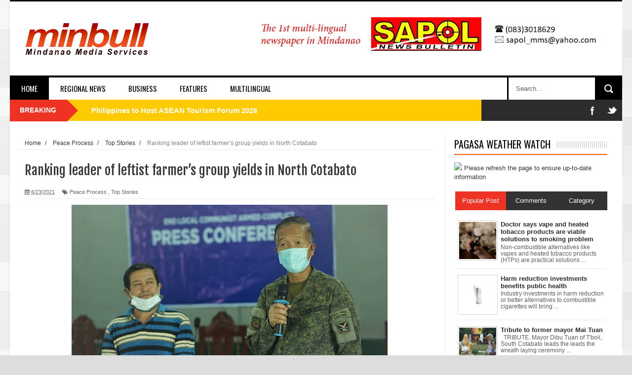

--- FILE ---
content_type: text/html; charset=UTF-8
request_url: http://www.minbull.com/2021/06/ranking-leader-of-leftist-farmers-group.html
body_size: 41090
content:
<!DOCTYPE html>
<html dir='ltr' xmlns='http://www.w3.org/1999/xhtml' xmlns:b='http://www.google.com/2005/gml/b' xmlns:data='http://www.google.com/2005/gml/data' xmlns:expr='http://www.google.com/2005/gml/expr'>
<head>
<link href='https://www.blogger.com/static/v1/widgets/335934321-css_bundle_v2.css' rel='stylesheet' type='text/css'/>
<!--[if lt IE 9]> <script src="http://html5shiv.googlecode.com/svn/trunk/html5.js"> </script> <![endif]-->
<meta content='width=device-width,initial-scale=1,minimum-scale=1,maximum-scale=1' name='viewport'/>
<meta content='text/html;charset=UTF-8' http-equiv='Content-Type'/>
<meta content='IE=edge,chrome=1' http-equiv='X-UA-Compatible'/>
<meta content='text/html; charset=UTF-8' http-equiv='Content-Type'/>
<meta content='blogger' name='generator'/>
<link href='http://www.minbull.com/favicon.ico' rel='icon' type='image/x-icon'/>
<link href='http://www.minbull.com/2021/06/ranking-leader-of-leftist-farmers-group.html' rel='canonical'/>
<link rel="alternate" type="application/atom+xml" title="minbull - Mindanao Media Services - Atom" href="http://www.minbull.com/feeds/posts/default" />
<link rel="alternate" type="application/rss+xml" title="minbull - Mindanao Media Services - RSS" href="http://www.minbull.com/feeds/posts/default?alt=rss" />
<link rel="service.post" type="application/atom+xml" title="minbull - Mindanao Media Services - Atom" href="https://www.blogger.com/feeds/4394725137299488376/posts/default" />

<link rel="alternate" type="application/atom+xml" title="minbull - Mindanao Media Services - Atom" href="http://www.minbull.com/feeds/1046774373668168194/comments/default" />
<!--Can't find substitution for tag [blog.ieCssRetrofitLinks]-->
<link href='https://blogger.googleusercontent.com/img/b/R29vZ2xl/AVvXsEhFXNJrg-OPsLw4FnPeNt5x8lbT2oDVPtsG5czuFLmaNoxcZ2cesA8sx4FdX5HbNHNjkRnqDZSbglOdCs0v0tjzMGOsc5ZO3OEQZAD5wUTxM0fuAM5EsfR9IaCwIzv6pplu3TkH-REyitsL/w640-h464/198222702_332465041874288_1697520374674385126_n.jpg' rel='image_src'/>
<meta content='http://www.minbull.com/2021/06/ranking-leader-of-leftist-farmers-group.html' property='og:url'/>
<meta content='Ranking leader of leftist farmer’s group yields in North Cotabato' property='og:title'/>
<meta content='Creative + Informative' property='og:description'/>
<meta content='https://blogger.googleusercontent.com/img/b/R29vZ2xl/AVvXsEhFXNJrg-OPsLw4FnPeNt5x8lbT2oDVPtsG5czuFLmaNoxcZ2cesA8sx4FdX5HbNHNjkRnqDZSbglOdCs0v0tjzMGOsc5ZO3OEQZAD5wUTxM0fuAM5EsfR9IaCwIzv6pplu3TkH-REyitsL/w1200-h630-p-k-no-nu/198222702_332465041874288_1697520374674385126_n.jpg' property='og:image'/>
<title>
Ranking leader of leftist farmer&#8217;s group yields in North Cotabato - minbull - Mindanao Media Services
</title>
<!-- Description and Keywords (start) -->
<meta content='YOUR KEYWORDS HERE' name='keywords'/>
<!-- Description and Keywords (end) -->
<meta content='Ranking leader of leftist farmer’s group yields in North Cotabato' property='og:title'/>
<meta content='http://www.minbull.com/2021/06/ranking-leader-of-leftist-farmers-group.html' property='og:url'/>
<meta content='article' property='og:type'/>
<meta content='https://blogger.googleusercontent.com/img/b/R29vZ2xl/AVvXsEhFXNJrg-OPsLw4FnPeNt5x8lbT2oDVPtsG5czuFLmaNoxcZ2cesA8sx4FdX5HbNHNjkRnqDZSbglOdCs0v0tjzMGOsc5ZO3OEQZAD5wUTxM0fuAM5EsfR9IaCwIzv6pplu3TkH-REyitsL/w640-h464/198222702_332465041874288_1697520374674385126_n.jpg' property='og:image'/>
<meta content='minbull - Mindanao Media Services' property='og:site_name'/>
<meta content='http://www.minbull.com/' name='twitter:domain'/>
<meta content='Ranking leader of leftist farmer’s group yields in North Cotabato' name='twitter:title'/>
<meta content='summary_large_image' name='twitter:card'/>
<meta content='https://blogger.googleusercontent.com/img/b/R29vZ2xl/AVvXsEhFXNJrg-OPsLw4FnPeNt5x8lbT2oDVPtsG5czuFLmaNoxcZ2cesA8sx4FdX5HbNHNjkRnqDZSbglOdCs0v0tjzMGOsc5ZO3OEQZAD5wUTxM0fuAM5EsfR9IaCwIzv6pplu3TkH-REyitsL/w640-h464/198222702_332465041874288_1697520374674385126_n.jpg' name='twitter:image'/>
<meta content='Ranking leader of leftist farmer’s group yields in North Cotabato' name='twitter:title'/>
<!-- Social Media meta tag need customer customization -->
<meta content='Facebook App ID here' property='fb:app_id'/>
<meta content='Facebook Admin ID here' property='fb:admins'/>
<meta content='@username' name='twitter:site'/>
<meta content='@username' name='twitter:creator'/>
<link href='http://fonts.googleapis.com/css?family=Fjalla+One' rel='stylesheet' type='text/css'/>
<link href='//maxcdn.bootstrapcdn.com/font-awesome/4.5.0/css/font-awesome.min.css' rel='stylesheet'/>
<link href='http://fonts.googleapis.com/css?family=Open+Sans:400,700,400italic|Archivo+Narrow:400,700,400italic|Oswald:400italic,700italic,400,700&subset=latin' media='all' rel='stylesheet' type='text/css'/>
<link href='https://www.blogger.com/static/v1/widgets/1535467126-widget_css_2_bundle.css' rel='stylesheet' type='text/css'/>
<!-- jQuery 1.8 or later, 33 KB -->
<script src='https://ajax.googleapis.com/ajax/libs/jquery/1.11.1/jquery.min.js'></script>
<!-- Fotorama from CDNJS, 19 KB -->
<link href='https://cdnjs.cloudflare.com/ajax/libs/fotorama/4.6.4/fotorama.css' rel='stylesheet'/>
<script src='https://cdnjs.cloudflare.com/ajax/libs/fotorama/4.6.4/fotorama.js'></script>
    
    

    <style type="text/css"><!-- /* 
    
<style id='page-skin-1' type='text/css'><!--
/*
-----------------------------------------------
Blogger Template Style
Name:        NewsTube
Author :     http://www.soratemplates.com
License:     Premium Version
----------------------------------------------- */
html,body,div,span,applet,object,iframe,h1,h2,h3,h4,h5,h6,p,blockquote,pre,a,abbr,acronym,address,big,cite,code,del,dfn,em,img,ins,kbd,q,s,samp,small,strike,strong,sub,sup,tt,var,b,u,i,center,dl,dt,dd,ol,ul,li,fieldset,form,label,legend,table,caption,tbody,tfoot,thead,tr,th,td,article,aside,canvas,details,embed,figure,figcaption,footer,header,hgroup,menu,nav,output,ruby,section,summary,time,mark,audio,video{margin:0;padding:0;border:0;font-size:100%;font:inherit;vertical-align:baseline;}
/* HTML5 display-role reset for older browsers */
article,aside,details,figcaption,figure,footer,header,hgroup,menu,nav,section{display:block;}body{line-height:1;display:block;}*{margin:0;padding:0;}html{display:block;}ol,ul{list-style:none;}blockquote,q{quotes:none;}blockquote:before,blockquote:after,q:before,q:after{content:&#39;&#39;;content:none;}table{border-collapse:collapse;border-spacing:0;}
/* FRAMEWORK */
.navbar,.post-feeds,.feed-links{display:none;
}
.section,.widget{margin:0 0 0 0;padding:0 0 0 0;
}
strong,b{font-weight:bold;
}
cite,em,i{font-style:italic;
}
a:link{color:#383838;text-decoration:none;outline:none;transition:all 0.25s;-moz-transition:all 0.25s;-webkit-transition:all 0.25s;
}
a:visited{color:#333333;text-decoration:none;
}
a:hover{color:#ee3224;text-decoration:none;
}
a img{border:none;border-width:0;outline:none;
}
abbr,acronym{
}
sup,sub{vertical-align:baseline;position:relative;top:-.4em;font-size:86%;
}
sub{top:.4em;}small{font-size:86%;
}
kbd{font-size:80%;border:1px solid #999;padding:2px 5px;border-bottom-width:2px;border-radius:3px;
}
mark{background-color:#ffce00;color:black;
}
p,blockquote,pre,table,figure,hr,form,ol,dl{margin:1.5em 0;
}
hr{height:1px;border:none;background-color:#666;
}
body#layout .widget-content {
border: 1px solid #CCC;
color: #666;
height: 3.3em;
line-height: 1em;
overflow: visible !important;
padding: 5px;
position: relative;
text-align: center;
}
/* heading */
h1,h2,h3,h4,h5,h6{font-weight:bold;line-height:normal;margin:0 0 0.6em;
}
h1{font-size:200%
}
h2{font-size:180%
}
h3{font-size:160%
}
h4{font-size:140%
}
h5{font-size:120%
}
h6{font-size:100%
}
/* list */
ol{list-style:decimal outside
}
ul{list-style:disc outside
}
dt{font-weight:bold
}
dd{margin:0 0 .5em 2em
}
/* form */
input,button,select,textarea{font:inherit;font-size:100%;line-height:normal;vertical-align:baseline;
}
textarea{display:block;-webkit-box-sizing:border-box;-moz-box-sizing:border-box;box-sizing:border-box;
}
/* code blockquote */
pre,code{font-family:&quot;Courier New&quot;,Courier,Monospace;color:inherit;
}
pre{white-space:pre;word-wrap:normal;overflow:auto;
}
.post-body blockquote {
background: url(https://blogger.googleusercontent.com/img/b/R29vZ2xl/AVvXsEiJSCYc8MLqxuWjEjHMStW9HgvgKM3OXpN3E3Eiz8XKUMUWy3YljT3MgD63i0h8Yd_VSCWtU8GgmvCsgttZEgTxnNK4LWfUM9-XkAV-zRn-jSlVvq5L2cpgpNn0wks1_c84r0BGnKoXzVTA/s50/quote.png) no-repeat scroll left 18px transparent;
font-family: Monaco,Georgia,&quot;
font-size: 100%;
font-style: italic;
line-height: 22px;
margin: 20px 0 30px 20px;
min-height: 60px;
padding: 0 0 0 60px;
}
/* table */
.post-body table[border=&quot;1&quot;] th, .post-body table[border=&quot;1&quot;] td, .post-body table[border=&quot;1&quot;] caption{border:1px solid;padding:.2em .5em;text-align:left;vertical-align:top;
}
.post-body table.tr-caption-container {border:1px solid #e5e5e5;
}
.post-body th{font-weight:bold;
}
.post-body table[border=&quot;1&quot;] caption{border:none;font-style:italic;
}
.post-body table{
}
.post-body td, .post-body th{vertical-align:top;text-align:left;font-size:13px;padding:3px 5px;border:1px solid #e5e5e5;
}
.post-body th{background:#f0f0f0;
}
.post-body table.tr-caption-container td {border:none;padding:8px;
}
.post-body table.tr-caption-container, .post-body table.tr-caption-container img, .post-body img {max-width:100%;height:auto;
}
.post-body td.tr-caption {color:#666;font-size:80%;padding:0px 8px 8px !important;
}
img {
max-width:100%;
height:auto;
border:0;
}
table {
max-width:100%;
}
.clear {
clear:both;
}
.clear:after {
visibility:hidden;
display:block;
font-size:0;
content:" ";
clear:both;
height:0;
}
body#layout div#header-right {
width: 60%;
}
body#layout .stylebox {
float: left;
width: 100%;
margin: 0 0;
}
body#layout .tagcloud a {
float:none;
margin:0;
padding:0;
}
body#layout #mywrapper {
width: 70%;
}
body#layout #post-wrapper {
width: 54%;
float: left;
}
body#layout #sidebar-narrow {
max-width: 200px !important;
margin-right: 0;
}
body#layout #sidebar-wrapper {
overflow: visible;
width: 28%;
}
body#layout div#main {
width: 100%;
}
body#layout #bottombar .left {
float: left;
width: 20%;
}
body#layout #bottombar .center {
float: left;
width: 18%;
}
body#layout #bottombar .center1 {
float: left;
width: 18%;
}
body#layout #bottombar .right{
float: left;
width: 20%;
}
body#layout #outer-wrapper {
margin: 60px auto 0;
}
body#layout #sidebar-narrow .layout-widget-description, body#layout #sidebar-wrapper .layout-widget-description, body#layout #bottombar .layout-widget-description {
display:none;
}
body#layout div.layout-widget-description {
display: none;
}
body {
background: #dddddd none repeat scroll top left;
margin: 0 0 0 0;
padding: 0 0 0 0;
color: #333333;
font: normal normal 13px Arial, sans-serif;
text-align: left;
background-image: url(https://blogger.googleusercontent.com/img/b/R29vZ2xl/AVvXsEivjU-jHUhVE132AKv0FMCjgHD_vpWdcvSrp0Un0i6W5yReodGxoGntcxJthtEErQdY8nq19K5j67lB4WI5iXC7bXqSrnwtcHoyjFq6FNtDmJDpTulYAhe7sJtWXCEZpKqVQfy1rw4kuec/s1600/body-bck.png);
}
/* outer-wrapper */
#outer-wrapper {
background:#ffffff;
max-width:1240px;
margin:0px auto 0;
box-shadow: 0px 0px 5px rgba(80, 80, 80, 0.1);
overflow:hidden;
}
/* NAVIGATION MENU */
.top-menu {
font: normal normal 12px Arial, sans-serif;
margin: 0 auto;
height: 43px;
background: #2c2c2c;
overflow: hidden;
}
.top-menu1 {
font:normal normal 12px Arial, sans-serif;
margin:0 auto;
height:43px;
overflow:hidden;
padding: 11px 0px 0;
}
.menubar {
list-style-type:none;
margin:0 0 0 0;
padding:0 0 0 0;
}
.menubar li {
display:block;
float:left;
line-height:38px;
margin:0 0 0 0;
padding:0 0 0 0;
border-right:1px solid #424242;
}
.menubar li a {
background: #2c2c2c;
color: #E0E0E0;
display: block;
padding: 0 12px;
}
.menubar li a:hover {
background:#ee3224;
}
ul.socialbar {
height:38px;
margin:0 0 0 0;
padding:0 0;
float:right;
}
ul.socialbar li {
display:inline-block;
list-style-type:none;
float:right;
margin:0 0;
padding:0 0;
border-right:none;
}
/* HEADER WRAPPER */
#header-wrapper {
margin:0 auto;
overflow:hidden;
padding: 0 30px;
min-height: 150px;
border-top: 3px solid #070707;
}
.header {
float:left;
width:25.7%;
max-width:257px;
margin: 38px 0 -5PX;
}
.header h1.title,.header p.title {
font:normal bold 60px Fjalla One, Arial, Helvetica, sans-serif;
margin:0 0 0 0;
text-transform:uppercase;
}
.header .description {
color:#555555;
}
.header a {
color:#333333;
}
.header a:hover {
color:#999;
}
.header img {
display:block;
padding: 5px 0 39px;
}
.header-right {
float: right;
padding: 0;
overflow: hidden;
margin: 32px 0px 0 0;
width: 70%;
max-width: 728px;
max-height: 90px;
}
.header-right img {
display:block;
}
/*----navi-----*/
#nav {
font: normal bold 12px Arial, sans-serif;
text-transform: uppercase;
height: 59px;
line-height: 50px;
padding: 0 28px;
background: #F4F4F4;
border-top: 1px solid #E5E5E5;
border-bottom: 1px solid #E5E5E5;
}
#main-nav {
margin: 0 auto;
width: 1240px;
height: 45px;
background: #fff;
border-top: 4px solid #000;
}
#main-nav .menu-alert{
float:left;
padding:18px 0 0 10px ;
font-style:italic;
color:#FFF;
}
#top-menu-mob , #main-menu-mob{ display:none; }
#main-nav ul li {
text-transform: uppercase;
font-family: 'Droid Sans', sans-serif;
font-size:16px;
position: relative;
display: inline-block;
float: left;
height:45px;
}
#main-nav ul li:last-child a{border-right:0 none;}
#main-nav ul li a {
display: inline-block;
height: 45px;
padding: 0 16px;
text-decoration: none;
color: #000;
font-family: Oswald,sans-serif;
text-transform: uppercase;
font-size: 15px;
cursor: pointer;
font-weight: 400;
line-height: 45px;
margin: 0;
padding: 0 23px;
}
#main-nav ul li a.active {
background: #000;
color: #fff;
}
#main-nav ul li a .sub-indicator{}
#main-nav ul li a:hover {}
#main-nav ul ul{
display: none;
padding: 0;
position: absolute;
top: 45px;
width: 180px;
z-index: 99999;
float: left;
background: #000;
}
#main-nav ul ul li, #main-nav ul ul li:first-child {
background: none !important;
z-index: 99999;
min-width: 180px;
border: 0 none;
font-size: 15px;
height: auto;
margin: 0;
}
#main-nav ul ul li:first-child ,#main-nav ul li.current-menu-item ul li:first-child,
#main-nav ul li.current-menu-parent ul li:first-child,#main-nav ul li.current-page-ancestor ul li:first-child { border-top:0 none !important;}
#main-nav ul ul ul ,#main-nav ul li.current-menu-item ul ul, #main-nav ul li.current-menu-parent ul ul, #main-nav ul li.current-page-ancestor ul ul{right: auto;left: 100%; top: 0 !important; z-index: 99999; }
#main-nav ul.sub-menu a ,
#main-nav ul ul li.current-menu-item a,
#main-nav ul ul li.current-menu-parent a,
#main-nav ul ul li.current-page-ancestor a{
border: 0 none;
background: none !important;
height: auto !important;
line-height: 1em;
padding: 10px 10px;
width: 160px;
display: block !important;
margin-right: 0 !important;
z-index: 99999;
color: #fff !important;
}
#main-nav ul li.current-menu-item ul a,
#main-nav ul li.current-menu-parent ul a,
#main-nav ul li.current-page-ancestor ul a{ color:#eee !important; text-shadow:0 1px 1px #222 !important;}
#main-nav ul li:hover > a, #main-nav ul :hover > a {     background: #000;
color: #fff;}
#main-nav ul ul li:hover > a,
#main-nav ul ul :hover > a {background: #ee3224 !important; padding-left:15px !important;padding-right:5px !important;}
#main-nav ul li:hover > ul {display: block;}
#main-nav ul li.current-menu-item,
#main-nav ul li.current-menu-parent,
#main-nav ul li.current-page-ancestor{
margin-top:0;
height:50px;
border-left:0 none !important;
}
#main-nav ul li.current-menu-item ul.sub-menu a, #main-nav ul li.current-menu-item ul.sub-menu a:hover,
#main-nav ul li.current-menu-parent ul.sub-menu a, #main-nav ul li.current-menu-parent ul.sub-menu a:hover
#main-nav ul li.current-page-ancestor ul.sub-menu a, #main-nav ul li.current-page-ancestor ul.sub-menu a:hover{background: none !important;}
#main-nav ul li.current-menu-item a, #main-nav ul li.current-menu-item a:hover,
#main-nav ul li.current-menu-parent a, #main-nav ul li.current-menu-parent a:hover,
#main-nav ul li.current-page-ancestor a, #main-nav ul li.current-page-ancestor a:hover{
background:$(maincolor);
text-shadow:0 1px 1px #b43300;
color:#FFF;
height:50px;
line-height:50px;
border-left:0 none !important;
}
#main-nav ul.sub-menu li.current-menu-item,#main-nav ul.sub-menu li.current-menu-item a,
#main-nav li.current-menu-item ul.sub-menu a,#main-nav ul.sub-menu li.current-menu-parent,
#main-nav ul.sub-menu li.current-menu-parent a,#main-nav li.current-menu-parent ul.sub-menu a,
#main-nav ul.sub-menu li.current-page-ancestor,#main-nav ul.sub-menu li.current-page-ancestor a,
#main-nav li.current-page-ancestor ul.sub-menu a{height:auto !important; line-height: 12px;}
#main-nav ul li.menu-item-home ul li a,
#main-nav ul ul li.menu-item-home a,
#main-nav ul li.menu-item-home ul li a:hover{
background-color:transparent !important;
text-indent:0;
background-image:none !important;
height:auto !important;
width:auto;
}
#main-menu-mob,#top-menu-mob{
background: #222;
width: 710px;
padding: 5px;
border: 1px solid #000;
color:#DDD;
height: 27px;
margin:13px 0 0 10px;
}
#top-menu-mob{
width: 350px;
margin:2px 0 0 0;
}
#main-nav.fixed-nav{
position:fixed;
top:0;
left:0;
width:100% !important;
z-index:999;
opacity:0.9;
-webkit-box-shadow: 0 5px 3px rgba(0, 0, 0, .1);
-moz-box-shadow: 0 5px 3px rgba(0, 0, 0, .1);
box-shadow: 0 5px 3px rgba(0, 0, 0, .1);
}
/* CONTENT WRAPPER */
#content-wrapper {
background-color:transparent;
margin: 0 auto;
padding: 15px 30px 0;
word-wrap:break-word;
margin-top: 1px;
}
.largebanner {
background:#fff;
border-right:1px solid #e5e5e5;
border-bottom:1px solid #e5e5e5;
border-left:1px solid #e5e5e5;
}
.largebanner .widget {
padding:15px 14px;
overflow:hidden;
}
.largebanner img, .largebanner iframe{
display:block;
max-width:100%;
border:none;
overflow:hidden;
}
/* POST WRAPPER */
#post-wrapper {
background:transparent;
float:left;
width:517px;
max-width:517px;
margin:0 0 10px;
padding-right: 18px;
border-right: 1px solid #eaeaea;
}
.post-container {
padding:0px 0px 0 0;
}
.breadcrumbs {font-size: 90%;
height: 16px;
margin-bottom: 10px;
margin-top: 1px;
overflow: hidden;
padding: 5px;
margin-left: -15px;
border-bottom: 1px solid #ECECEC;}
.breadcrumbs > span {padding: 10px 5px 10px 10px;}
.breadcrumbs > span:last-child {background: none repeat scroll 0 0 transparent;color: #808080;}
.breadcrumbs a {color: #333333;}
.post {
background:#ffffff;
margin:0 0 15px;
padding:15px 0;
border-bottom: 1px solid #E2E2E2;
}
.post-body {
line-height:1.6em;
}
h2.post-title, h1.post-title {
font:normal normal 20px Fjalla One, Helvetica, Arial, sans-serif;
}
h2.post-title a, h1.post-title a, h2.post-title, h1.post-title {
color:#383838;
}
h2.post-title a:hover, h1.post-title a:hover {
color:#0072C6;
}
.img-thumbnail {
background:#fbfbfb url(https://blogger.googleusercontent.com/img/b/R29vZ2xl/AVvXsEjI90SJqiDeJNiXVrP58nEYyvAk6Wu7mFYHx_YcxehqQB9HNpz2ECjuJHg53MG8OT6Uj5PSc4ok0q_Im-DjxDF7Bwf2Ba0E9FzTHlAPhIiXltfSaNSmCU-KXH7pNQqHqCPcGMeEjo5lh2K6/w200-c-h140/no-image.png) no-repeat center center;
position:relative;
float:left;
width:200px;
height:150px;
margin:0 15px 0 0;
}
.img-thumbnail img {
width:200px;
height:150px;
}
span.rollover {
}
span.rollover:before {
content:"";
position: absolute;
width:24px;
height:24px;
margin:-12px;
top:50%;
left:50%;
}
span.rollover:hover {
opacity: .7;
-o-transition:all 1s;
-moz-transition:all 1s;
-webkit-transition:all 1s;
}
.post-info {
background: transparent;
margin: 0 0 12px;
color: #666666;
font-size: 11px;
padding: 5px 0;
border-bottom: 1px dotted #dedede;
}
.post-info a {
display:inline-block;
color:#666666;
}
.author-info, .time-info, .comment-info, .label-info, .review-info {
margin-right:12px;
display:inline;
}
a.readmore {
display:inline-block;
margin:15px 0 0;
background-color:#ffffff;
border:1px solid #dddddd;
padding:0px 10px;
line-height:26px;
color:#333333;
font-size:11px;
font-weight:bold;
text-transform:uppercase;
}
a.readmore:hover  {
border:1px solid #aaaaaa;
}
/* Page Navigation */
.pagenavi {
clear:both;
margin:-5px 0 10px;
text-align:center;
font-size:11px;
font-weight:bold;
text-transform:uppercase;
}
.pagenavi span,.pagenavi a {
padding:6px 10px;
margin-right:3px;
display:inline-block;
color:$(readmore.color);
background-color:$(readmore.background.color);
border: 1px solid $(readmore.border.color);
}
.pagenavi .current, .pagenavi .pages, .pagenavi a:hover {
border: 1px solid $(readmore.hover.color);
}
.pagenavi .pages {
display:none;
}
/* SIDEBAR WRAPPER */
#sidebar-wrapper {
background:transparent;
float:right;
width:33%;
max-width:310px;
margin:0 auto;
border-left: 1px solid #eaeaea;
padding-left: 18px;
}
.sidebar-container {
padding:0px 0;
}
.sidebar h2, .panel h2 {
margin: 0 0 15px;
padding: 0;
position: relative;
border-bottom: 2px solid #ff5a00;
background: url(https://blogger.googleusercontent.com/img/b/R29vZ2xl/AVvXsEiRdlLjznUs6POkLuL-URzPWMrF8Ds9K-seCKIetW708hGG8eUQrVT4rIpAsv7EaCsB7Mhqky2oRRNX0B8E0Sl_EpCz6eaCpiHEuGNS5Z71V6GxwbTuDhixG22MRp7BY-mIrkeUwqM586I/s1600/dot-line.jpg) repeat-x 0 11px;
}
#sidebar1 h2 span,#sidebar h2 span{
height: 28px;
line-height: 22px;
margin: 0 0;
padding: 4px 10px 4px 0;
color: #000;
display: inline-block;
background: #fff;
font: 700 20px/24px 'Oswald', sans-serif;
font-weight: 400;
}
#sidebar-narrow h2 span,#sidebar-narrow h2 span{
height: 28px;
line-height: 22px;
margin: 0 0;
padding: 4px 10px 4px 0;
color: #000;
display: inline-block;
background: #fff;
font: 700 20px/24px 'Oswald', sans-serif;
font-weight: 400;
}
#bottombar h2 span {
border-bottom: 2px solid #ee3224;
bottom: -2px;
padding: 6px;
color: #fff;
}
.sidebar .widget {
margin:0 0 20px;
}
.sidebar ul, .sidebar ol {
list-style-type:none;
margin:0 0 0 0;
padding:0 0 0 0;
}
.sidebar li {
margin:5px 0;
padding:0 0 0 0;
}
/* Recent Post */
.recent-post-title {
margin: 0 0 15px;
padding: 0;
position: relative;
border-bottom: 2px solid #ff5a00;
background: url(https://blogger.googleusercontent.com/img/b/R29vZ2xl/AVvXsEiRdlLjznUs6POkLuL-URzPWMrF8Ds9K-seCKIetW708hGG8eUQrVT4rIpAsv7EaCsB7Mhqky2oRRNX0B8E0Sl_EpCz6eaCpiHEuGNS5Z71V6GxwbTuDhixG22MRp7BY-mIrkeUwqM586I/s1600/dot-line.jpg) repeat-x 0 11px;
}
.recent-post-title h2 {
height: 28px;
line-height: 22px;
margin: 0 0;
padding: 4px 10px 4px 0;
color: #000;
display: inline-block;
background: #fff;
font: 700 20px/24px 'Oswald', sans-serif;
font-weight: 400;
}
.recent-post-title h2 a {
color:#000;
}
.stylebox {
float:left;
width:50%;
margin:0 0;
}
.stylebox .widget {
padding:0 15px 15px 0;
}
.stylebox .widget-content {
background:#ffffff;
}
.stylebox ul {
list-style-type:none;
margin:0 0 0 0;
padding:0 0 0 0;
}
.stylebox1 {
float:left;
width:100%;
margin:0 0;
}
.stylebox1 .widget {
padding:0 0px 15px 0;
}
.stylebox1 .widget-content {
background:#ffffff;
}
.stylebox1  ul {
list-style-type:none;
margin:0 0 0 0;
padding:0 0 0 0;
}
/* Recent Post */
ul.xpose_thumbs {
margin:0 0 0 0;
}
ul.xpose_thumbs li {
font-size:12px;
min-height:68px;
padding-bottom: 5px;
}
ul.xpose_thumbs .xpose_thumb {
position:relative;
background:#fbfbfb;
margin:3px 0 10px 0;
width:100%;
height:50px;
padding-bottom:46%;
overflow:hidden;
}
ul.xpose_thumbs .xpose_thumb img {
height:auto;
width:100%;
object-fit: cover;
}
ul.xpose_thumbs1 {
margin:0 0 0 0;
width:48%;
float:left;
}
ul.xpose_thumbs1 li {
font-size:12px;
min-height:68px;
}
ul.xpose_thumbs1 .xpose_thumb {
position:relative;
background:#fbfbfb;
margin:0px 0 10px 0;
width:100%;
overflow:hidden;
}
ul.xpose_thumbs1 .xpose_thumb img {
height:320px;
width:100%;
object-fit: cover;
}
ul.xpose_thumbs2 {
font-size:13px;
}
ul.xpose_thumbs2 li {
padding:0 0;
min-height:66px;
font-size:11px;
margin: 0 0 8px;
padding: 0 0 8px;
border-bottom:1px dotted #e5e5e5;
}
ul.xpose_thumbs2 .xpose_thumb2 {
background:#fbfbfb;
float:left;
margin:3px 8px 0 0;
height:70px;
width:70px;
}
ul.xpose_thumbs2 .xpose_thumb2 img {
height:70px;
width:70px;
}
span.xpose_title {
font:normal normal 16px Fjalla One, Helvetica, Arial, sans-serif;
display:block;
margin:0 0 5px;
line-height:1.4em;
}
span.xpose_title2 {
font-size:15px;
}
span.rp_summary {
display:block;
margin:6px 0 0;
color:#666666;
}
span.xpose_meta {
background:transparent;
display:block;
font-size:11px;
color:#aaa;
}
span.xpose_meta a {
color:#aaa !important;
display:inline-block;
}
span.xpose_meta_date, span.xpose_meta_comment, span.xpose_meta_more  {
display:inline-block;
margin-right:8px;
}
span.xpose_meta_date:before {
content: "\f133";
font-family: FontAwesome;
font-style: normal;
font-weight: normal;
text-decoration: inherit;
padding-right:4px;
}
span.xpose_meta_comment:before  {
content: "\f086";
font-family: FontAwesome;
font-style: normal;
font-weight: normal;
text-decoration: inherit;
padding-right:4px;
}
span.xpose_meta_more:before {
content: "\f0a9";
font-family: FontAwesome;
font-style: normal;
font-weight: normal;
text-decoration: inherit;
padding-right:4px;
}
ul.xpose_thumbs2 li a:hover, ul.xpose_thumbs li a:hover {
color:#ee3224;
}
ul.xpose_thumbs22 {
font-size:13px;
width:50%;
float:right;
}
ul.xpose_thumbs22 li {
padding:0 0;
min-height:66px;
font-size:11px;
margin: 0 0 8px;
padding: 0 0 8px;
border-bottom:1px dotted #e5e5e5;
}
ul.xpose_thumbs22 .xpose_thumb2 {
background:#fbfbfb;
float:left;
margin:3px 8px 0 0;
height:70px;
width:70px;
}
ul.xpose_thumbs22 .xpose_thumb2 img {
height:70px;
width:70px;
}
span.xpose_title {
font:normal normal 16px Fjalla One, Helvetica, Arial, sans-serif;
display:block;
margin:0 0 5px;
line-height:1.4em;
}
span.xpose_title2 {
font-size:15px;
}
span.rp_summary {
display:block;
margin:6px 0 0;
color:#666666;
}
div#author-box {
border: 1px solid #eee;
padding: 20px;
background: #f9f9f9;
}
span.xpose_meta {
background:transparent;
display:block;
font-size:11px;
color:#aaa;
}
span.xpose_meta a {
color:#aaa !important;
display:inline-block;
}
span.xpose_meta_date, span.xpose_meta_comment, span.xpose_meta_more  {
display:inline-block;
margin-right:8px;
}
span.xpose_meta_date:before {
content: "\f133";
font-family: FontAwesome;
font-style: normal;
font-weight: normal;
text-decoration: inherit;
padding-right:4px;
}
span.xpose_meta_comment:before  {
content: "\f086";
font-family: FontAwesome;
font-style: normal;
font-weight: normal;
text-decoration: inherit;
padding-right:4px;
}
span.xpose_meta_more:before {
content: "\f0a9";
font-family: FontAwesome;
font-style: normal;
font-weight: normal;
text-decoration: inherit;
padding-right:4px;
}
ul.xpose_thumbs22 li a:hover, ul.xpose_thumbs li a:hover {
color:#ee3224;
}
/* BOTTOMBAR */
#bottombar {
background: #2c2c2c;
overflow: hidden;
margin: 0 auto;
padding: 15px 28px;
color: #dddddd;
border-top: 4px solid #ee3224;
background-repeat: repeat;
background-size: inherit;
background-position: center top;
}
#bottombar .left {
float:left;
width:25%;
}
#bottombar .center {
float:left;
width:25%;
}
#bottombar .center1 {
float:left;
width:25%;
}
#bottombar .right {
float:right;
width:25%;
}
#bottombar .left .widget, #bottombar .center .widget ,#bottombar .center1 .widget{
margin:0 15px 15px 0;
}
#bottombar .right .widget {
margin:0 0 15px 0;
}
#bottombar h2 {
font:normal bold 13px Arial, sans-serif;
margin:0 0 10px 0;
padding:6px 0;
text-transform:uppercase;
position:relative;
border-bottom: 2px solid #696969;
color:#eeeeee;
}
#bottombar ul, #bottombar ol {
list-style-type:none;
margin:0 0 0 0;
padding:0 0 0 0;
}
#bottombar li {
margin:5px 0;
padding:0 0 0 0;
}
#bottombar ul li:before {
color:#eeeeee !important;
}
#bottombar a {
-webkit-transition: all 0.2s ease;
transition: all 0.2s ease;
color: #fff;
}
#bottombar a:hover {
color:#ffffff;
}
/* FOOTER */
#footer-wrapper {
background:#343434;
margin:0 auto;
padding:0px 20px;
overflow:hidden;
color:#eeeeee;
font-size:12px;
}
.footer-left {
float:left;
margin:10px;
margin-top: 32px;
color: #949494;
}
.footer-right {
float:right;
margin:10px;
color: #949494;
}
#footer-wrapper a {
color:#b8b8b8;
}
#footer-wrapper a:hover {
color:#ffffff;
}
/* Tab Menu */
.set, .panel {
margin: 0 0;
}
.tabs .panel {
padding:0 0;
}
.tabs-menu {
border-bottom:3px solid #E73138;
padding: 0 0;
margin:0 0;
}
.tabs-menu li {
font:normal bold 12px Arial, sans-serif;
display: inline-block;
*display: inline;
zoom: 1;
margin: 0 3px 0 0;
padding:10px;
background:#fff;
border:1px solid #e5e5e5;
border-bottom:none !important;
color:#333333;
cursor:pointer;
position:relative;
}
.tabs-menu .active-tab {
background:#E73138;
border:1px solid #E73138;
border-bottom:none !important;
color:#fff;
}
.tabs-content {
padding:10px 0;
}
.tabs-content .widget li {
float:none !important;
margin:5px 0;
}
.tabs-content .widget ul {
overflow:visible;
}
/* Custom CSS for Blogger Popular Post Widget */
.PopularPosts ul,
.PopularPosts li,
.PopularPosts li img,
.PopularPosts li a,
.PopularPosts li a img {
margin:0 0;
padding:0 0;
list-style:none;
border:none;
background:none;
outline:none;
}
.PopularPosts ul {
margin:.5em 0;
list-style:none;
color:black;
counter-reset:num;
}
.PopularPosts ul li img {
display:block;
margin:0 .5em 0 0;
width:65px;
height:65px;
float:left;
}
.PopularPosts ul li {
margin:0 10% .4em 0 !important;
padding:.5em 0em .8em .5em !important;
counter-increment:num;
position:relative;
}
.PopularPosts ul li:before,
.PopularPosts ul li .item-title a, .PopularPosts ul li a {
font-weight:bold;
color:#2c2c2c !important;
text-decoration:none;
}
#bottombar .popular-posts li {
border-bottom: 1px solid #333;
}
#bottombar .PopularPosts ul li a {
-webkit-transition: all 0.2s ease;
transition: all 0.2s ease;
color: #fff!important;
}
/* Set color and level */
.PopularPosts ul li {margin-right:1% !important}
.PopularPosts .item-thumbnail {
margin:0 0 0 0;
}
.PopularPosts .item-snippet {
font-size:11.5px;
color: #5C5C5C;
}
#bottombar .PopularPosts .item-snippet {
color: #5C5C5C;
font-size: 12px;
line-height: 32px;
}
.profile-img{
display:inline;
opaciry:10;
margin:0 6px 3px 0;
}
/* back to top */
#back-to-top {
background:#353738;
color:#ffffff;
padding:8px 10px;
font-size:24px;
border: 1px solid #4b4b4b;
}
.back-to-top {
position:fixed !important;
position:absolute;
bottom:20px;
right:15px;
z-index:999;
}
/* ==== Related Post Widget Start ==== */
#related-posts h2 > span{
height: 28px;
line-height: 22px;
margin: 0 0;
padding: 4px 10px 4px 0;
color: #000;
display: inline-block;
background: #fff;
font: 700 20px/24px 'Oswald', sans-serif;
font-weight: 400;
}
#related-posts{
float:left;
width:100%;
margin-bottom:40px;
}
#related-posts h2{
margin: 0 0 15px;
padding: 0;
position: relative;
border-bottom: 2px solid #ff5a00;
background: url(https://blogger.googleusercontent.com/img/b/R29vZ2xl/AVvXsEiRdlLjznUs6POkLuL-URzPWMrF8Ds9K-seCKIetW708hGG8eUQrVT4rIpAsv7EaCsB7Mhqky2oRRNX0B8E0Sl_EpCz6eaCpiHEuGNS5Z71V6GxwbTuDhixG22MRp7BY-mIrkeUwqM586I/s1600/dot-line.jpg) repeat-x 0 11px;
}
#related-posts a {
width: 269px;
text-decoration: none;
margin: 0 7px 7px 0;
float: left;
}
#related-posts #r-title {
width:100%;
padding:8px 0px 20px;
color:#fff;
height:25px;
text-align:left;
margin:-59px 0px 0px 0px;
font: normal 14px Oswald;
line-height:20px;
background: rgba(35, 35, 35, 0.9);
opacity: 0.9;filter: alpha(opacity = 90);
}
#related-posts h8 {
padding-left: 14px;
display: inline-block;
}
#related-posts .related_img {
padding:0px;
width:100%;
height:180px;
}
#related-posts .related_img:hover{
opacity:.7;
filter:alpha(opacity=70);
-moz-opacity:.7;
-khtml-opacity:.7;
}
/* share buttons */
.share-buttons-box {
height: 67px;
background: url(https://blogger.googleusercontent.com/img/b/R29vZ2xl/AVvXsEhkhXWCvNMNX3AGAG1AFzfXPE6oO6NIm1dQnSlZUYtVxgBa0CkUvr4pRByFy-9vqwuUCW8w57Uf2qF7NkZKYvas3F8wxxnOO0IIOsBGoK_WQvJFBrwlkni5SPmvuZUMgadlYRUfMstfYjmx/s1600/share.png) no-repeat 330px 10px;
margin:20px 0 15px;
overflow:hidden;
}
.share-buttons {
margin:0 0;
height:67px;
float:left;
}
.share-buttons .share {
float:left;
margin-right:10px;
display:inline-block;
}
/* error and search */
.status-msg-wrap {
font-size:120%;
font-weight:bold;
width:100%;
margin:20px auto;
}
.status-msg-body {
padding:20px 2%;
width:96%;
}
.status-msg-border {
border:1px solid #e5e5e5;
opacity:10;
width:auto;
}
.status-msg-bg {
background-color:#ffffff;
}
.status-msg-hidden {
padding:20px 2%;
}
#ArchiveList ul li:before {
content:"" !important;
padding-right:0px !important;
}
/* facebook comments */
.fb-comments{width: 100% !important;}
.fb-comments iframe[style]{width: 100% !important;}
.fb-like-box{width: 100% !important;}
.fb-like-box iframe[style]{width: 100% !important;}
.fb-comments span{width: 100% !important;}
.fb-comments iframe span[style]{width: 100% !important;}
.fb-like-box span{width: 100% !important;}
.fb-like-box iframe span[style]{width: 100% !important;
}
.rich-snippet {
padding:10px;
margin:15px 0 0;
border:3px solid #eee;
font-size:12px;
}
/*-------sidebar----------------*/
.sidebar-narrow{margin:0}
#sidebar-narrow .widget{margin-bottom:30px;}
#sidebar-narrow{float:right;width:160px;
padding: 0px 6px 0 0px;}
div#main {
width: 100%;
}
div#mywrapper {
float: left;
width: 840px;
}
#sidebartab {
margin-bottom: 15px;
}
.tab-widget-menu {
height: 46px;
margin: 0;
padding: 0px 0 0 2px;
}
#sidebartab .widget {
margin-bottom: 0;
padding-bottom: 0;
}
#sidebartab .h2title {
display: none;
}
#sidebartab .h2titlesmall {
display: none;
}
#sidebartab .widget-content {
box-shadow: none;
-moz-box-shadow: none;
-webkit-box-shadow: none;
border: 0;
}
.tab-widget-menu ul, .tab-widget-menu li {
list-style: none;
padding: 0;
margin: 0;
}
.tab-widget-menu li {
background: #333;
bottom: -2px;
color: #FFF;
cursor: pointer;
float: left;
height: 38px;
line-height: 38px;
margin: -2px 0px 0 0px;
padding: 0;
position: relative;
text-align: center;
width: 33.3%;
z-index: 2;
}
.tab-widget-menu li.selected {
background: #ee3224;
border-width: 1px 1px 3px;
color: #FFF;
margin-top: -2px;
}
#sidebartab .h2title, #sidebartab h2 {
display: none;
}
#sidebartab .h2titlesmall, #sidebartab h2 {
display: none;
}
#sidebartab .widget-content img {
padding: 2px;
border: 1px solid lightGrey;
width: 75px;
height: 75px;
}
#sidebartab .popular-posts li {
background: none repeat scroll 0 0 transparent;
border-bottom: 1px solid #E9E9E9;
overflow: hidden;
padding: 10px 0;
}
.PopularPosts img:hover, #sidebartab .widget-content img:hover {
-khtml-opacity: 0.4;
-moz-opacity: 0.4;
opacity: 0.4;
}
#sidebarlab .sidebar li a:hover {
color: #fff;
background: #222;
}
.PopularPosts a {font-weight:bold;}
.tagcloud a {
background: #e4e4e4;
color: #888;
display: block;
float: left;
font-size: 14px!important;
line-height: 12px;
margin: 0 2px 2px 0;
padding: 12px 17px;
}
.list-label-widget-content li{display:block;padding:6px 0;border-bottom:1px dotted #f0f0f0;position:relative}
.list-label-widget-content li:first-child{padding:0 0 6px}
.list-label-widget-content li:last-child{padding-bottom:0;border-bottom:0}
.list-label-widget-content li a:before,.list-label-widget-content li span:first-child:before{content:"\f105";font-family:Fontawesome;margin-right:6px;font-size:14px;color:#222}
.list-label-widget-content li a,.list-label-widget-content li span:first-child{color:#222;font-size:13px;font-weight:400}
#footer .list-label-widget-content li a,#footer .list-label-widget-content li span:first-child{color:#fff;font-size:13px;font-weight:400}
.list-label-widget-content li a:hover,.list-label-widget-content li span:first-child{color:#f2132d}
.list-label-widget-content li span:last-child{color:#aaa;font-size:13px;font-weight:400;float:right}
.cloud-label-widget-content{margin-top:10px}
.cloud-label-widget-content span a{font-size:12px;color:#999;border:1px solid #eee;padding:7px 14px;float:left;position:relative;display:inline-block;margin:0 1px 1px 0;text-transform:capitalize}
#footer .cloud-label-widget-content span a{border:none;}
.cloud-label-widget-content span a:hover{color:#fff;background-color:#f2132d}
.cloud-label-widget-content span span{font-size:13px;color:#757575;background-color:#f9f9f9;padding:7px 14px;float:left;position:relative;display:inline-block;margin:0 5px 5px 0;text-transform:capitalize;-webkit-border-radius:3px;-moz-border-radius:3px;border-radius:3px}
.showpageArea a {
clear:both;
margin:-5px 0 10px;
text-align:center;
font-size:11px;
font-weight:bold;
text-transform:uppercase;
}
.showpageNum a {
padding:6px 10px;
margin-right:3px;
display:inline-block;
color:#333333;
background-color:#ffffff;
border: 1px solid #dddddd;
}
.showpageNum a:hover {
border: 1px solid #aaaaaa;
}
.showpagePoint {
padding:6px 10px;
margin-right:3px;
display:inline-block;
color:#333333;
background-color:#ffffff;
border: 1px solid #aaaaaa;
}
.showpageOf {
display:none;
}
.showpage a {
padding:6px 10px;
margin-right:3px;
display:inline-block;
color:#333333;
background-color:#ffffff;
border: 1px solid #dddddd;
}
.showpage a:hover {
border: 1px solid #aaaaaa;
}
.showpageNum a:link,.showpage a:link {
text-decoration:none;
color:#666;
}
.button {
text-align: center;
width: 100%;
margin: 10px 0;
padding: 0;
font-size: 14px;
font-family: 'Tahoma', Geneva, Sans-serif;
color: #fff;
margin-left: 0em !important;
}
.button ul {
margin: 0;
padding: 0;
}
.button li {
display: inline-block;
margin: 10px 0;
padding: 0;
}
#Attribution1 {
height:0px;
visibility:hidden;
display:none
}
.author-avatar img{border:1px solid #ccc;padding:4px;background:#fff;float:left;margin:0 10px 5px 0;border:50%;box-shadow:0 0 3px 0 #b5b5b5;-moz-box-shadow:0 0 3px 0 #b5b5b5;-webkit-box-shadow:0 0 3px 0 #b5b5b5}
#author-box h3 {
padding-bottom: 5px;
border-bottom: 1px solid #D7D7D7;
font-size: 18px;
font-family: Oswald,arial,Georgia,serif;
}
.share-post {
font-size: 13px;
margin-top: 15px;
}
.share-post li {
float: left;
}
.share-post a {
display: block;
margin-right: 10px;
text-indent: -9999px;
margin-left: 12px;
background: url(https://blogger.googleusercontent.com/img/b/R29vZ2xl/AVvXsEitZtKTI358h07zyX7dvmNQDun3qtnhkKovdF11QbtToIeo85DG1vERWvJjv2MhPrjqShVV_RLhhj8vC1gw2FnzYdQDRVROLH-HD73mHOhLWD-Xi5OAU9Rru8CZN_D5peoqZVvaEawTmGY/s1600/single-share.png) no-repeat;
-webkit-transition: opacity .2s;
-moz-transition: opacity .2s;
-o-transition: opacity .2s;
transition: opacity .2s;
}
.share-post a:hover {
opacity: .7;
}
.share-post
.facebook a {
width: 7px;
}
.share-post
.twitter a {
width: 18px;
background-position: -47px 0;
}
.share-post
.google a {
width: 14px;
background-position: -105px 0;
}
.share-post
.pinterest a {
width: 11px;
background-position: -159px 1px;
}
/*** Share Post Styling ***/
#share-post {
width: 100%;
overflow: hidden;
margin-top: 20px;
}
#share-post a {
display: block;
height: 32px;
line-height: 32px;
color: #fff;
float: left;
padding-right: 10px;
margin-right: 10px;
margin-bottom: 25px;
}
#share-post
.facebook {
background-color: #436FC9;
}
#share-post
.twitter {
background-color: #40BEF4;
}
#share-post
.google {
background-color: #EC5F4A;
}
#share-post
span {
display: block;
width: 32px;
height: 32px;
float: left;
margin-right: 10px;
background: url(https://blogger.googleusercontent.com/img/b/R29vZ2xl/AVvXsEitZtKTI358h07zyX7dvmNQDun3qtnhkKovdF11QbtToIeo85DG1vERWvJjv2MhPrjqShVV_RLhhj8vC1gw2FnzYdQDRVROLH-HD73mHOhLWD-Xi5OAU9Rru8CZN_D5peoqZVvaEawTmGY/s1600/single-share.png) no-repeat;
}
#share-post
.facebook span {
background-color: #3967C6;
}
#share-post
.twitter span {
background-color: #26B5F2;
background-position: -72px 0;
}
#share-post
.google span {
background-color: #E94D36;
background-position: -144px 0;
}
/* Search Box
----------------------------------------------- */
#searchformfix{
float:right;
overflow:hidden;
position:relative;
}
#searchform{
margin:0px 0 0;
padding:0;
}
#searchform fieldset{
padding:0;
border:none;
margin:0;
}
#searchform input[type="text"]{
background:#fff; border:none;
float:left; padding:0px 10px 0px 15px;
margin:0px; width:150px; height:45px;
line-height:45px; border-left: 3px solid #000;
transition:all 600ms cubic-bezier(0.215,0.61,0.355,1) 0s;
-moz-transition:all 300ms cubic-bezier(0.215,0.61,0.355,1) 0s;
-webkit-transition:all 600ms cubic-bezier(0.215,0.61,0.355,1) 0s;
-o-transition:all 600ms cubic-bezier(0.215,0.61,0.355,1) 0s; color:#585858}
#searchform input[type=text]:hover,#searchform input[type=text]:focus {width:200px;}
#searchform input[type=submit]{
background:url(https://blogger.googleusercontent.com/img/b/R29vZ2xl/AVvXsEileCWC2wDTI4cn6jjwB8juA6X0FX2OhZ2dyWqGe7uXVJN6dG3MJebK_sO3mT2EMKWhOAeXaxjCYugHbjuvj-W56CkqRmoSMSPLtJVrtMob7US_4W0qDwlbJb4nb6Qt9DNAEVvRGrvRCJ6d/s1600/icon-search.png) center 14px no-repeat;
cursor:pointer;
margin:0;
padding:0;
width:55px;
height:45px;
line-height:45px;    border-left: 3px solid #000;
background-color:#000;
}
input[type=submit]{
padding:4px 17px;
color:#ffffcolor:#585858;
text-transform:uppercase;
border:none;
font-size:20px;
background:url(gradient.png) bottom repeat-x;
cursor:pointer;
margin-top:10px;
float:left;
overflow:visible;
transition:all .3s linear;
-moz-transition:all .3s linear;
-o-transition:all .3s linear;
-webkit-transition:all .3s linear;
}
#searchform input[type=submit]:hover{
background-color:#333;
}
.selectnav {
display:none;
}
/*---Flicker Image Gallery-----*/
.flickr_plugin {
width: 100%;
}
.flickr_badge_image {
float: left;
height: 70px;
margin: 8px 5px 0px 5px;
width: 70px;
}
.flickr_badge_image a {
display: block;
}
.flickr_badge_image a img {
display: block;
width: 100%;
height: auto;
-webkit-transition: opacity 100ms linear;
-moz-transition: opacity 100ms linear;
-ms-transition: opacity 100ms linear;
-o-transition: opacity 100ms linear;
transition: opacity 100ms linear;
}
.flickr_badge_image a img:hover {
opacity: .5;
}
div#act {
display: none;
}
/***** Social link*****/
ul.socialbar li,ul.socialbar li{
float: left;
margin-right: 0px;
margin-bottom:0px;
padding: 0px;
display:block;
width: auto;
background:#2c2c2c;
}
ul.socialbar li a, ul.socialbar li a, a.soc-follow {
display: block;
float: left;
margin: 0;
padding: 0;
width: 40px;
height: 43px;
margin-bottom:2px;
text-indent: -9999px;
-webkit-transition: all 0.3s ease 0s;
-moz-transition: all 0.3s ease 0s;
-ms-transition: all 0.3s ease 0s;
-o-transition: all 0.3s ease 0s;
transition: all 0.3s ease 0s;
}
a.soc-follow.dribbble {
background: url(https://blogger.googleusercontent.com/img/b/R29vZ2xl/AVvXsEhWUtAOfvf6yXO3hW5grs2EMogExpOWV8saKICx57KxfN6HVZz9o1HFPBmQSJmnHP1I5moZ5GiohhjMclAqh8guRYO4sn-41UHq02l5ruBeXR-O4rW5Shsf-88GfSDCKcTpBVECDRNHrKU/s1600/dribbble.png) no-repeat 0 0;
background-position: 0 -38px;
}
a.soc-follow.dribbble:hover {
background-color: #ef5b92;
}
a.soc-follow.facebook {
background: url(https://blogger.googleusercontent.com/img/b/R29vZ2xl/AVvXsEhIbjVhmNlVzYLGr4rq0J0A8fiY-5TH7BfLz5UQQrQTeK_5E_QQIZevJ9joGBldriClDXkgk4S8eZvLyMQjWjBhoeICi6og_WA95jJpWKa5yFRui5tWpTrl_cNTqtL2Yd4sezTjAxKC240/s1600/facebook.png) no-repeat 0 0;
background-position: 0 -38px;
}
a.soc-follow.facebook:hover{
background-color: #3b5998;
}
a.soc-follow.flickrs {
background: url(https://blogger.googleusercontent.com/img/b/R29vZ2xl/AVvXsEgO3eMm3u7lmaP-lTEVIzYv4-7UA2WBIykAKobAxkMoWcSeeZAXloh6uhryFLpnIiGg-UOqcWVgeICain2__01bO1RUXjiew3m3sAeMEi91xeaEFYuxls1xqF4TogKQzvA96RB2h93EUOE/s1600/flickr.png) no-repeat 0 0;
background-position: 0 -38px;
}
a.soc-follow.flickrs:hover {
background-color: #f1628b;
}
a.soc-follow.googleplus {
background: url(https://blogger.googleusercontent.com/img/b/R29vZ2xl/AVvXsEhvb6gAWekjjmqEx6WDrIHwgTihc6BLtsVhypFN00ap1htJTpT4EsoDTADFv967D6LmzJHoflXLAeW61ncqPeiebNllZJUEgDzzBo9AwfPk6rLtzl3UoLfiYoVyOFpmHQbXmDrkDUYHdR0/s1600/googleplus.png) no-repeat 0 0;
background-position: 0 -38px;
}
a.soc-follow.googleplus:hover {
background-color: #d94a39;
}
a.soc-follow.linkedin {
background: url(https://blogger.googleusercontent.com/img/b/R29vZ2xl/AVvXsEiwCFSRkWa__xohXxf_t79FmSwOR01297b5X-Ac5Zd6QJT5LOEAdeuEp7-ev53c8TevqrP72emHX1idGvhaXWHM4Jz15Zei-4FMWVHJhiSOKBCZr3Qec75PlCW6cxACqXaXEnwPgWvzIBk/s1600/linkedin.png) no-repeat 0 0;
background-position: 0 -38px;
}
a.soc-follow.linkedin:hover {
background-color: #71b2d0;
}
a.soc-follow.twitter {
background: url(https://blogger.googleusercontent.com/img/b/R29vZ2xl/AVvXsEgNQq6NC_RkdiNGxy_CQ09I_nrsF7j3uRRjtbe8_14SoH9yGVit5MbnSHnlDtgdh8RUabzif9IowdOLxPLtLQIo1i1pqOuUW7Bu0WoZee4tCReHIlS2uT3hX9Uj1v3QZ5Cy8AZNOzwZed0/s1600/twitter.png) no-repeat 0 0;
background-position: 0 -38px;
}
a.soc-follow.twitter:hover {
background-color: #48c4d2;
}
a.soc-follow.vimeo {
background: url(https://blogger.googleusercontent.com/img/b/R29vZ2xl/AVvXsEg4hmeVNEEP3u_rQk5cpaR2c0clnZniuDmyOyio0FJIzIxJs1V7W7uGL_D-qJKbl9aS2cz8t3wVO150sxofQeXgqQj3IFxs_-hvH0sWZEytV30tQKQQTt57uXmQ5_IG_HmBnPcggTlc2co/s1600/vimeo.png) no-repeat 0 0;
background-position: 0 -38px;
}
a.soc-follow.vimeo:hover {
background-color: #62a0ad;
}
ul.socicon-2 li a:hover, ul.socicon li a:hover, a.soc-follow:hover {
background-position: 0 -40px;
}
#nav.fixed-nav{
position: fixed;
top: 0;
left: 0;
width: 100% !important;
z-index: 999;
background: #fff;
-webkit-box-shadow: 0 5px 3px rgba(0, 0, 0, .1);
-moz-box-shadow: 0 5px 3px rgba(0, 0, 0, .1);
box-shadow: 0 5px 3px rgba(0, 0, 0, .1);
padding: 0;
}
div.conty {
width: 1050px;
margin: 0 auto;
}
#beakingnews {
background:#fecb00;
float: left;
height: 43px;
line-height:  43px;
overflow: hidden;
width: 77%;
}
.tulisbreaking span{    background: url(https://blogger.googleusercontent.com/img/b/R29vZ2xl/AVvXsEjSizIoEVWFzSe1omZjIWvrXmXWUbohWu6CauvrEg4gW43mW6s_RMtT7bIWPf8FbLlGZbeLlRClDiSGnTKJgTl-W3dD8544nUqvon3W960NhDSmE7yugFpdHNMhvuMEYy71pnSwEQjbOPY/s1600/news-arrow.png) no-repeat right center;
display: inline-block;
height: 44px;
position: absolute;
right: -24px;
top: 0;
width: 25px;}
#recentpostbreaking li a {
color: #fff;
font-family: sans-serif;
font-weight: bold;
font-size: 15px;
}
#recentpostbreaking li a:hover {
color:#ee3224;
}
#beakingnews .tulisbreaking {
background:#ee3224;
}
span.tulisbreaking:after{
content: close-quote;
position: absolute;
width: 0px;
top: 15px;
right: -12px;
border-bottom: 6px solid rgba(0, 0, 0, 0);
border-left: 6px solid #ee3224;
border-top: 6px solid rgba(0, 0, 0, 0);
border-right: 6px solid rgba(0, 0, 0, 0);
}
#beakingnews .tulisbreaking {
color: #FFFFFF;
display: block;
float: left;
font-family: sans-serif;
font-weight: bold;
font-size: 14px;
padding: 0 20px;
position: absolute;
text-transform: uppercase;
border-bottom: 1px solid #ee3224;
}
#recentpostbreaking {
float: left;
margin-left: 165px;
}
#recentpostbreaking ul,#recentpostbreaking li{list-style:none;margin:0;padding:0}
/*-------sidebar----------------*/
.sidebar-narrow{margin:0}
#sidebar-narrow .widget{margin-bottom:30px;}
#sidebar-narrow{float:right;width:160px;
}
.large-thumb .xpose_title a {
color: #fff;
font-size: 20px;
}
.large-thumb {
position: absolute;
bottom: 15px;
z-index: 99;
width:84%;
padding: 20px;
color: #fff;
background: url('https://blogger.googleusercontent.com/img/b/R29vZ2xl/AVvXsEjejchyXGzDAg_Z6aDwcl6DY4qecekrzP_cDhC9xRlYlyAo0WDJXmEs-b_aqSMQB7ZGPxHfPttsQuBBb_XDpmFtI1PAwga6DWRYAXbRXtHmCYYdaT1CCI_s28q9CdN-xBqku9eExlk5uo8-/s1600/gradient.png') repeat-x scroll 0% 0% transparent;
}
span.rp_summary {
display: none;
}
.large-thumb span.xpose_meta {
background: transparent;
display: block;
font-size: 12px;
color: #dadada;
}
.large-thumb span.xpose_meta a {
color: #Dadada !important;
display: inline-block;
}
.large-thumb .xpose_meta_comment {
float: right;
}
ul.xpose_thumbs1 {
position: relative;
}
ul.xpose_thumbs {
position: relative;
}
span.more_meta .fa {
margin-right: 5px;
}
span.s_category .fa {
margin-right: 5px;
}
.featured_thumb h3 {
font: normal normal 18px Fjalla One, Helvetica, Arial, sans-serif;
display: block;
margin: 0 0 5px;
line-height: 1.4em;
}
/* TIPSY
-----------------------------------------------*/
.tipsy {
padding: 5px;
font-size: 10px;
position: absolute;
z-index: 100000;
}
.tipsy-inner {
padding: 1px 10px 0;
background-color: #303030;
color: white;
max-width: 300px;
text-align: center;
}
.tipsy-inner {
border-radius: 2px;
}
.tipsy-arrow {
position: absolute;
width: 9px;
height: 5px;
}
.tipsy-n .tipsy-arrow {
top: 0;
left: 50%;
margin-left: -4px;
}
.tipsy .tipsy-arrow:before {
content: no-close-quote;
position: absolute;
width: 0;
height: 0;
}
.tipsy-n .tipsy-arrow:before {
bottom: -1px;
left: -2px;
border-left: 6px solid transparent;
border-right: 6px solid transparent;
border-bottom: 6px solid #303030;
}
.tipsy-nw .tipsy-arrow {
top: 0;
left: 10px;
}
.tipsy-ne .tipsy-arrow {
top: 0;
right: 10px;
}
.tipsy-s .tipsy-arrow {
bottom: 0;
left: 50%;
margin-left: -4px;
}
.tipsy-s .tipsy-arrow:before {
bottom: -1px;
left: -2px;
border-left: 6px solid transparent;
border-right: 6px solid transparent;
border-top: 6px solid #303030;
}
.tipsy-sw .tipsy-arrow {
bottom: 0;
left: 10px;
}
.tipsy-se .tipsy-arrow {
bottom: 0;
right: 10px;
}
.tipsy-e .tipsy-arrow {
top: 50%;
margin-top: -4px;
right: 0;
width: 5px;
height: 9px;
}
.tipsy-e .tipsy-arrow:before {
bottom: -6px;
right: 0;
border-right: 6px solid rgba(0, 0, 0, 0);
border-top: 6px solid #303030;
}
.tipsy-w .tipsy-arrow {
top: 50%;
margin-top: -4px;
left: 0;
width: 5px;
height: 9px;
}
.tipsy-w .tipsy-arrow:before {
bottom: 6px;
left: -1px;
border-bottom: 6px solid rgba(0, 0, 0, 0);
border-right: 6px solid #303030;
}
.more_posts:after {
content: ".";
display: block;
clear: both;
visibility: hidden;
line-height: 0;
height: 0;
}
.more_posts .item_small {
width: 100%;
padding: 0 0 10px;
margin: 0 0 10px;
border-bottom: 1px solid #333;
}
.more_posts .item_small:after {
content: ".";
display: block;
clear: both;
visibility: hidden;
line-height: 0;
height: 0;
}
.more_posts .item_small .featured_thumb {
float: left;
width: 65px;
height: 65px;
margin: 0 15px 0 0;
}
.more_posts .item_small .featured_thumb img {
width: 65px;
height: 65px;
}
.more_posts .item_small .item-details h3 {
font-size: 13px;
line-height: 20px;
margin: 0 0 8px;
}
.more_posts .post_meta {
font-size: 12px;
line-height: 20px;
}
#bottombar .post_meta a {
color: #969696;
}
.more_posts .post_meta i {
font-size: 13px;
}
.more_posts .item_small:last-child {
border-width: 0;
}
.post_meta .fa {
margin-right: 5px;
}
.more_posts {
margin-top: 14px;
}
#bottombar .popular-posts li:last-child {
border-width: 0;
}
.social.with_color a:hover {
-webkit-transform: translateY(-2px);
-ms-transform: translateY(-2px);
transform: translateY(-2px);
}
.social a {
float: left;
text-align: center;
margin: 4px 0 4px 4px;
width: 34px;
height: 34px;
font-size: 16px;
color: #9E9E9E;
-webkit-transition: all 0.1s ease;
transition: all 0.1s ease;
}
.social a i {
background: #F7F7F7;
border-radius: 2px;
border: 1px solid #EBEBEB;
padding: 8px 0;
display: block;
-webkit-transition: all 0.2s ease;
transition: all 0.2s ease;
}
.social a:hover .fa-twitter, .social a:hover .icons-social-twitter, .with_color a .fa-twitter, .with_color a .icons-social-twitter {
background: #00abdc;
}
.social a:hover .fa-facebook, .social a:hover .icons-social-facebook, .with_color a .fa-facebook, .with_color a .icons-social-facebook {
background: #325c94;
}
.social a:hover .fa-dribbble, .social a:hover .icons-social-dribbble, .with_color a .fa-dribbble, .with_color a .icons-social-dribbble {
background: #fa4086;
}
.social a:hover .fa-rss, .social a:hover .icons-rss, .with_color a .fa-rss, .with_color a .icons-rss {
background: #f1862f;
}
.social a:hover .fa-github, .social a:hover .icons-social-github, .with_color a .fa-github, .with_color a .icons-social-github {
background: #333;
}
.social a:hover .fa-instagram, .with_color a .fa-instagram {
background: #964b00;
}
.social a:hover .fa-linkedin, .social a:hover .icons-social-linkedin, .with_color a .fa-linkedin, .with_color a .icons-social-linkedin {
background: #0073b2;
}
.social a:hover .fa-pinterest, .social a:hover .icons-social-pinterest, .with_color a .fa-pinterest, .with_color a .icons-social-pinterest {
background: #d9031f;
}
.social a:hover .fa-google-plus, .social a:hover .icons-social-google-plus, .with_color a .fa-google-plus, .with_color a .icons-social-google-plus {
background: #d9031f;
}
.social a:hover .fa-foursquare, .with_color a .fa-foursquare {
background: #0cbadf;
}
.social a:hover .fa-skype, .social a:hover .icons-social-skype, .with_color a .fa-skype, .with_color a .icons-social-skype {
background: #00b9e5;
}
.social a:hover .fa-cloud, .social a:hover .icons-social-soundcloud, .with_color a .fa-cloud, .with_color a .icons-social-soundcloud {
background: #ff7700;
}
.social a:hover .fa-youtube, .social a:hover .icons-social-youtube, .with_color a .fa-youtube, .with_color a .icons-social-youtube {
background: #d9031f;
}
.social a:hover .fa-tumblr, .social a:hover .icons-social-tumblr, .with_color a .fa-tumblr, .with_color a .icons-social-tumblr {
background: #325c94;
}
.social a:hover .fa-star, .with_color a .fa-star {
background: #F8AC24;
}
.social a:hover .fa-flickr, .social a:hover .icons-social-flickr, .with_color a .fa-flickr, .with_color a .icons-social-flickr {
background: #fa4086;
}
.social a:hover .fa-random, .with_color a .fa-random, .social a:hover .fa-envelope-o, .with_color a .fa-envelope-o, .social a:hover .fa-home, .with_color a .fa-home {
background: #1D1E20;
}
.social a:hover i, .with_color i {
color: #fff;
}
.with_color a i {
border: none !important;
}
.sw-social-counter{
clear: both;
}
.sw-social-counter .sc-wrapper{
margin: 0 -7px;
}
.sw-social-counter .sc-wrapper .sc-item{
padding: 0 7px;
float: left;
margin-bottom: 22px;
width: 28.8%;
}
.sw-social-counter .sc-wrapper .sc-item .sc-item-inner{
text-align: center;
}
.sw-social-counter .sc-wrapper .sc-item .sc-item-inner a .sc-icon{
display: block;
background: #4968a9;
margin: 0;
padding: 12px 0;
font-size: 24px;
color: #fff;
position: relative;
transition: all 0.2s ease-out 0s;
-webkit-transition: all 0.2s ease-out 0s;
-ms-transition: all 0.2s ease-out 0s;
}
.sw-social-counter .sc-wrapper .sc-item .sc-item-inner a:hover .sc-icon{
opacity: 0.9;
}
.sw-social-counter .sc-wrapper .sc-item .sc-item-inner a .sc-icon:after{
content: "";
border-top: 7px solid #4968a9;
border-left: 7px solid transparent;
border-right: 7px solid transparent;
position: absolute;
left: 50%;
bottom: -7px;
margin-left: -7px;
}
.sw-social-counter .sc-wrapper .sc-item .sc-item-inner a .like-count{
color: #333;
padding: 6px;
display: block;
clear: both;
border-right: 1px solid #ddd;
border-bottom: 1px solid #ddd;
border-left: 1px solid #ddd;
position: relative;
letter-spacing: 0px;
}
.sw-social-counter .sc-wrapper .sc-item .sc-item-inner a .like-count:after{
content: "";
position: absolute;
bottom: -3px;
border-width: 0 1px 1px;
border-style: solid;
border-color: #ddd;
left: 2px;
right: 1px;
height: 3px;
}
.sw-social-counter .sc-wrapper .sc-item .sc-item-inner a:hover .like-count{
color: #eb6b56;
}
.sw-social-counter .sc-wrapper .sc-item .sc-item-inner a .sc-icon.fa-rss{
background: #fd9f13;
}
.sw-social-counter .sc-wrapper .sc-item .sc-item-inner a .sc-icon.fa-rss:after{
border-top-color: #fd9f13;
}
.sw-social-counter .sc-wrapper .sc-item .sc-item-inner a .sc-icon.fa-twitter{
background: #24e0f1;
}
.sw-social-counter .sc-wrapper .sc-item .sc-item-inner a .sc-icon.fa-twitter:after{
border-top-color: #24e0f1;
}
.sw-social-counter .sc-wrapper .sc-item .sc-item-inner a .sc-icon.fa-linkedin{
background: #0097BD;
}
.sw-social-counter .sc-wrapper .sc-item .sc-item-inner a .sc-icon.fa-linkedin:after{
border-top-color: #0097BD;
}
.sw-social-counter .sc-wrapper .sc-item .sc-item-inner a .sc-icon.fa-youtube{
background: #ce322e;
}
.sw-social-counter .sc-wrapper .sc-item .sc-item-inner a .sc-icon.fa-youtube:after{
border-top-color: #ce322e;
}
.sw-social-counter .sc-wrapper .sc-item .sc-item-inner a .sc-icon.fa-vimeo{
background: #5BC8FF;
min-height: 48px;
}
.sw-social-counter .sc-wrapper .sc-item .sc-item-inner a .sc-icon.fa-vimeo:after{
border-top-color: #5BC8FF;
}
.sw-social-counter .sc-wrapper .sc-item .sc-item-inner a .sc-icon.fa-google-plus{
background: #ec3939;
}
.sw-social-counter .sc-wrapper .sc-item .sc-item-inner a .sc-icon.fa-google-plus:after{
border-top-color: #ec3939;
}
.sw-social-counter .sc-wrapper .sc-item .sc-item-inner a .sc-icon.fa-dribbble{
background: #eb4c89;
}
.sw-social-counter .sc-wrapper .sc-item .sc-item-inner a .sc-icon.fa-dribbble:after{
border-top-color: #eb4c89;
}
.sw-social-counter .sc-wrapper .sc-item .sc-item-inner a .sc-icon.fa-instagram{
background: #2f689b;
}
.sw-social-counter .sc-wrapper .sc-item .sc-item-inner a .sc-icon.fa-instagram:after{
border-top-color: #2f689b;
}
.sw-social-counter .sc-wrapper .sc-item .sc-item-inner a .sc-icon.fa-soundcloud{
background: url(../images/fa-sound.png) no-repeat center center #FE7C00;
min-height: 48px;
}
.sw-social-counter .sc-wrapper .sc-item .sc-item-inner a .sc-icon.fa-soundcloud:after{
border-top-color: #FE7C00;
}
#sidebartab ul.helploggercomments{list-style: none;margin: 0;padding: 0;}
#sidebartab .helploggercomments li {background: none !important;margin: 10px 0 6px !important;padding: 0 0 6px 0 !important;display: block;clear: both;overflow: hidden;list-style: none;word-break:break-all;}
#sidebartab .helploggercomments li .avatarImage {padding: 3px;
background: #fefefe;-webkit-box-shadow: 0 1px 1px #ccc;-moz-box-shadow: 0 1px 1px #ccc;box-shadow: 0 1px 1px #ccc;float: left;margin: 0 6px 0 0;position: relative;overflow: hidden;}
#sidebartab .avatarRound {-webkit-border-radius: 100px;-moz-border-radius: 100px;border-radius: 100px;}
#sidebartab .helploggercomments li img {padding: 0px;position: relative;overflow: hidden;display: block;}
#sidebartab .helploggercomments li span {margin-top: 4px;color: #666;display: block;font-size: 12px;font-style: italic;line-height: 1.4;}
#bottombar ul.helploggercomments{list-style: none;margin: 0;padding: 0;margin-top: 14px;}
#bottombar .helploggercomments li {background: none !important;display: block;
clear: both;
overflow: hidden;
list-style: none;
word-break: break-all;
padding: 0 0 12px;
margin: 0 0 12px;
border-bottom: 1px solid #333;}
#bottombar .helploggercomments li .avatarImage {float: left;margin: 0 6px 0 0;position: relative;overflow: hidden;}
#bottombar .helploggercomments li img {padding: 0px;position: relative;overflow: hidden;display: block;}
#bottombar .helploggercomments li span {margin-top: 4px;color: #666;display: block;font-size: 12px;font-style: italic;line-height: 1.4;}
#bottombar .helploggercomments  li:last-child {
border-width: 0;
}
/* LABELED POSTS
-----------------------------------------------*/
.def_wgr {
min-width: 248px;
width: 46%;
box-sizing: border-box;
float: left;
position: relative;
}
.equal-posts img {
width: 248px;
height: 273px;
}
.gallery-posts .def_wgr:first-child {
margin: 0 10px 0 0;
}
.gallery-posts .def_wgr:first-child img {
width: 288px;
height: 245px;
object-fit: cover;
}
.gallery-posts .def_wgr img {
width: 100px;
height: 75px;
}
.block-posts .item_small:first-child img {
width: 250px;
height: 326px;
}
.block-posts .item_small .featured_thumb a.first_A, .block-posts .item_small:first-child .featured_thumb {
width: 250px;
height: 326px;
overflow: hidden;
}
.block-posts .item_small:first-child .featured_thumb .thumb-icon {
width: 250px;
}
.block-posts .item_small:first-child .featured_thumb {
clear: both;
margin: 0;
}
.block-posts .item_small img {
width: 65px;
height: 65px;
}
.block-posts .item_small .featured_thumb a, .block-posts .item_small .featured_thumb {
display: block;
width: 65px;
height: 65px;
overflow: hidden;
}
.block-posts .item_small .featured_thumb .thumb-icon {
width: 65px;
}
.block-posts .item_small .featured_thumb {
float: left;
margin: 0 15px 0 0;
}
.gallery-posts .def_wgr:first-child {
min-width: 240px;
width: 288px;
height: 245px;
}
.gallery-posts .def_wgr {
min-width: 100px;
width: 75px;
margin: 0 0 10px 9px;
overflow: hidden;
}
.gallery-posts .def_wgr:first-child h3, .gallery-posts .def_wgr:first-child .details, .block-posts .item_small:first-child .featured_thumb a h3, .block-posts .item_small .details h3, .block-posts .item_small:first-child .details .s_category {
display: block;
}
.gallery-posts .def_wgr h3, .gallery-posts .def_wgr .details, .block-posts .item_small .featured_thumb a h3, .block-posts .item_small:first-child .details h3, .block-posts .item_small .details .s_category {
display: none;
}
.gallery-posts .def_wgr:first-child a.first_A {
height: 245px;
}
.gallery-posts .def_wgr a.first_A {
display: block;
height: 75px;
}
.block-posts .item_small {
float: left;
width: 49%;
box-sizing: border-box;
padding: 0 0 10px;
margin: 0 0 10px;
border-bottom: 1px solid #F1F1F1;
}
.block-posts .item_small:first-child {
width: 51%;
margin-right: 15px;
padding: 0;
margin: 0;
border-width: 0;
}
.block-posts .item_small:last-child {
padding: 0;
margin: 0;
border-width: 0;
}
.block-posts .item_small:first-child .featured_thumb a h3 {
font-size: 17px;
position: absolute;
bottom: 40px;
left: 0;
padding: 0 20px;
margin: 0 0 10px !important;
color: #FFF;
z-index: 98;
}
.block-posts .item_small:first-child .details {
color: #B4B4B4;
position: absolute;
bottom: 40px;
left: 21px;
width: 250px;
z-index: 98;
}
.block-posts .item_small:first-child .post_meta {
padding: 0 20px 0 20px;
font-size: 11px;
}
.block-posts .item_small:first-child .post_meta a {
color: #B4B4B4;
}
.block-posts .item_small:first-child .post_meta a:hover {
color: #fff !important;
}
.block-posts .item_small:first-child .post_meta a:nth-child(2) {
font-size: 13px;
float: right;
}
.gallery-posts .def_wgr:first-child a.first_A:after {
width: 100%;
height: 151px;
background: url(&#39;https://blogger.googleusercontent.com/img/b/R29vZ2xl/AVvXsEjejchyXGzDAg_Z6aDwcl6DY4qecekrzP_cDhC9xRlYlyAo0WDJXmEs-b_aqSMQB7ZGPxHfPttsQuBBb_XDpmFtI1PAwga6DWRYAXbRXtHmCYYdaT1CCI_s28q9CdN-xBqku9eExlk5uo8-/s1600/gradient.png&#39;) repeat-x scroll 0% 0% transparent;
}
.gallery-posts .def_wgr a.first_A:after {
background: none repeat scroll 0% 0% transparent;
height: 80px;
width: 80px;
}
.gallery-posts .def_wgr:first-child .featured_thumb .thumb-icon i {
top: -36px;
left: 20px;
font-size: 30px;
}
.gallery-posts .featured_thumb .thumb-icon i {
top: 20px;
left: 29px;
font-size: 18px;
}
.gallery-posts .def_wgr:first-child .featured_thumb:hover .thumb-icon i {
top: 20px;
}
.gallery-posts .featured_thumb:hover .thumb-icon i {
top: 30px;
}
.block-posts .item_small a.first_A:after, .def_wgr a.first_A:after {
content: no-close-quote;
position: absolute;
bottom: 0;
left: 0;
width: 100%;
height: 151px;
background: url(&#39;https://blogger.googleusercontent.com/img/b/R29vZ2xl/AVvXsEjejchyXGzDAg_Z6aDwcl6DY4qecekrzP_cDhC9xRlYlyAo0WDJXmEs-b_aqSMQB7ZGPxHfPttsQuBBb_XDpmFtI1PAwga6DWRYAXbRXtHmCYYdaT1CCI_s28q9CdN-xBqku9eExlk5uo8-/s1600/gradient.png&#39;) repeat-x scroll 0% 0% transparent;
}
.equal-posts .def_wgr:first-child, .equal-posts .def_wgr:nth-child(3), .equal-posts .def_wgr:nth-child(5), .equal-posts .def_wgr:nth-child(7), .equal-posts .def_wgr:nth-child(9), .equal-posts .def_wgr:nth-child(11), .equal-posts .def_wgr:nth-child(13), .equal-posts .def_wgr:nth-child(15), .equal-posts .def_wgr:nth-child(17) {
margin: 0 20px 0 0;
}
.def_wgr h3 {
position: absolute;
bottom: 40px;
left: 0;
padding: 0 20px;
margin: 0 0 10px !important;
color: #FFF;
z-index: 98;
font-size: 17px;
}
.def_wgr .details {
position: absolute;
bottom: 20px;
left: 0;
width: 100%;
color: #FFF;
z-index: 98;
}
.def_wgr .s_category {
padding: 0 0 0 20px;
font-size: 11px;
}
.def_wgr .s_category a {
margin: 0 12px 0 0;
}
.def_wgr .details a, .def_wgr .details {
color: #dadada;
}
.def_wgr .more_meta a {
margin: 0 20px 0 10px;
font-size: 13px;
float: right;
}
.wgr .details a:hover, .def_wgr .details a:hover {
color: #FFF;
}
.block-posts .item_small .details h3 {
font-size: 14px;
line-height: 20px;
margin: 0 0 8px;
}
.block-posts .item_small .details .post_meta a {
color: #C2C2C2;
margin: 0 12px 0 0;
transition: all 0.2s ease 0s;
font-size: 12px;
line-height: 20px;
}
.block-posts .item_small:first-child .details .post_meta a:nth-child(2) {
display: block;
}
.block-posts .item_small .details .post_meta a:nth-child(2) {
display: none;
}
.block-posts .item_small .featured_thumb .thumb-icon i {
font-size: 18px;
}
.block-posts .item_small:first-child .featured_thumb .thumb-icon i {
font-size: 30px;
}
#block_carousel {
margin: 0 -5px;
width: 102%;
}
#block_carousel .item {
margin: 0 6px;
}
#block_carousel .featured_thumb img {
height: 116px;
width: 165px;
}
#block_carousel .featured_thumb a {
display: block;
height: 116px;
}
#block_carousel h3 {
font-size: 15px !important;
line-height: 20px;
margin: 14px 0 2px;
font-weight: 700;
}
#block_carousel a.date_c {
display: block;
font-size: 11px;
color: #C2C2C2;
transition: all 0.2s ease 0s;
}
#block_carousel a.date_c:hover, .block-posts .item_small .details .post_meta a:hover {
color: #55B2F3;
}
#block_carousel .owl-controls, #block_carouselo .owl-controls {
bottom: auto;
top: -54px;
right: -16px;
background: none repeat scroll 0% 0% #FFF;
display: block;
z-index: 9;
padding: 0 0 0 7px;
}
#block_carouselo .owl-controls {
right: -20px;
}
#block_carousel .owl-controls .owl-page span, #block_carouselo .owl-controls .owl-page span {
width: 8px;
height: 8px;
margin: 3px 4px;
background: #7F8081;
-webkit-transition: all 0.2s ease;
transition: all 0.2s ease;
}
#footer_carousel .owl-controls {
top: -45px;
right: -2px;
background: none repeat scroll 0% 0% #1D1E20;
display: block;
z-index: 9;
padding: 0 0 0 6px;
bottom: auto;
}
#footer_carousel .owl-controls .owl-buttons div {
margin: 0 !important;
padding: 0 6px !important;
background: none repeat scroll 0% 0% transparent !important;
color: #CECECE !important;
}
#footer_carousel img {
width: 269px !important;
height: 295px !important;
}
#block_carouselo .item {
margin: 0px 6px;
}
#block_carouselo .featured_thumb img {
height: 140px;
width: 198px;
}
#block_carouselo .featured_thumb .thumb-icon {
height: 140px;
width: 198px;
}
#block_carouselo h3 {
font-size: 15px !important;
line-height: 20px;
margin: 14px 0px 2px;
font-weight: 700;
}
#block_carouselo .featured_thumb a {
display: block;
height: 140px;
width: 198px;
}
ul.menubar li:last-child {
border: none;
}
.main-menu {
margin: 0 auto;
}
/*------*|*|*| Featured Blog Posts *|*|*|----------*/
.blog_featured_posts {
display: inline-block;
width: 100%;
margin-bottom: 10px;
}
.blog_featured_post {
display: block;
position: relative;
float: left;
overflow: hidden;
height:334px;
}
.blog_featured_post.first {
width: 43.36%;
margin-right: 1px;
}
.blog_featured_post.second {
width: 22.355%;
margin-right: 1px;
}
.blog_featured_post.third, .blog_featured_post.fourth {
width: 34.126%;
height:166.5px;
}
.blog_featured_post.third {
margin-bottom: 1px;
}
.blog_featured_post a {
display: block;
color: rgb(255, 255, 255);
text-shadow: rgba(0, 0, 0, 0.498039) 0px 1px 1px;
position: relative;
vertical-align: bottom;
z-index: 1;
height:100%;
}
.blog_featured_post a:hover:before {
opacity: 0.6;
box-shadow: inset 0px -3px 200px 5px #000;
}
.blog_featured_post a:before {
display: block;
position: absolute;
content: '';
left: 0px;
top: 0px;
width: 100%;
height: 100%;
box-shadow: inset 0px -3px 300px 5px #000;
opacity: 0.5;
-webkit-transition: all 0.2s;
transition: all 0.2s;
}
.blog_featured_post a .blog_contents {
display: block;
position: absolute;
z-index: 5;
bottom: 30px;
left: 30px;
right: 30px;
font-weight:bold;
letter-spacing: -1px;
text-transform: uppercase;
line-height: 120%;
-webkit-transition: all 0.2s;
transition: all 0.2s;
font-family: raleway, sans-serif;
}
.blog_contents span {
font-style: normal;
display: block;
position: absolute;
bottom: 100%;
padding: 5px 10px;
letter-spacing: 0px;
font-size: 11px;
line-height: 1;
text-shadow: none;
margin-bottom: 10px;
background: #ee3224;
}
.blog_contents span:after {
content: "";
border-style: solid;
border-width: 21px 7px 21px;
border-color: transparent;
border-bottom-color: #ee3224;
right: -7px;
bottom: 0;
position: absolute;
}
.blog_contents span:before {
content: "";
border-style: solid;
border-width: 21px 7px 21px;
border-color: transparent;
border-top-color: #ee3224;
left: -7px;
top: 0;
position: absolute;
}
.blog_featured_post a .blog_contents h3 {
font-size: 18px;
line-height: 1.35;
font-weight: bold;
}
.blog_featured_post.first a .blog_contents h3 {font-size: 22px!important;}
.blog_featured_post .feat-img{
width:100%;
height:100%;
background-size:cover;
background-position:50%;
}
/* Social Counter
--------------------------------------*/
li.social_item-wrapper {
float: left;
width: 48%;
text-align: center;
margin-right: 4% !important;
margin-bottom: 10px !important;
color: #fff;
}
#sidebar .widget {
margin-bottom: 35px;
}
a.social_item {
position: relative;
display: block;
height: 60px;
line-height: 60px;
overflow: hidden;
}
.social_item-wrapper:nth-child(2n+2) {
margin-right: 0 !important;
}
.social_icon {
float: left;
line-height: 60px;
width: 41px;
font-size: 1.3rem;
}
a.social_item.social_facebook {
background: #3F5B9B;
}
.fa-facebook.social_icon {
background: #2E4372;
}
li.social_item-wrapper:hover .fa-facebook.social_icon {
background: #3F5B9B;
}
li.social_item-wrapper:hover .social_facebook {
background: #2E4372;
}
a.social_item.social_twitter {
background: #1C97DE;
}
.fa-twitter.social_icon {
background: #1571A5;
}
li.social_item-wrapper:hover .fa-twitter.social_icon {
background: #1C97DE;
}
li.social_item-wrapper:hover .social_twitter {
background: #1571A5;
}
a.social_item.social_youtube {
background: #E22020;
}
.fa-youtube.social_icon {
background: #B31919;
}
li.social_item-wrapper:hover .fa-youtube.social_icon {
background: #E22020;
}
li.social_item-wrapper:hover .social_youtube {
background: #B31919;
}
a.social_item.social_dribbble {
background: #E82159;
}
.fa-dribbble.social_icon {
background: #B51A45;
}
li.social_item-wrapper:hover .fa-dribbble.social_icon {
background: #E82159;
}
li.social_item-wrapper:hover .social_dribbble {
background: #B51A45;
}
a.social_item.social_rss {
background: #E86321;
}
.fa-rss.social_icon {
background: #C2521B;
}
li.social_item-wrapper:hover .fa-rss.social_icon {
background: #E86321;
}
li.social_item-wrapper:hover .social_rss {
background: #C2521B;
}
a.social_item.social_google-plus {
background: #E82C2C;
}
.fa-google-plus.social_icon {
background: #BF2424;
}
li.social_item-wrapper:hover .fa-google-plus.social_icon {
background: #E82C2C;
}
li.social_item-wrapper:hover .social_google-plus {
background: #BF2424;
}
a.social_item.social_linkedin {
background: #0275B6;
}
.fa-linkedin.social_icon {
background: #02669E;
}
li.social_item-wrapper:hover .fa-linkedin.social_icon {
background: #0275B6;
}
li.social_item-wrapper:hover .social_linkedin {
background: #02669E;
}
a.social_item.social_instagram {
background: #8E714D;
}
.fa-instagram.social_icon {
background: #6F583C;
}
li.social_item-wrapper:hover .fa-instagram.social_icon {
background: #8E714D;
}
li.social_item-wrapper:hover .social_instagram {
background: #6F583C;
}
a.social_item.social_pinterest {
background: #CA2027;
}
.fa-pinterest.social_icon {
background: #AB1B21;
}
li.social_item-wrapper:hover .fa-pinterest.social_icon {
background: #CA2027;
}
li.social_item-wrapper:hover social_pinterest {
background: #AB1B21;
}
ul.social-counter a {
color: #fff;
}
*/
--></style>
<style id='template-skin-1' type='text/css'><!--

--></style>
<style type='text/css'>
        h2.post-title a, h1.post-title a, h2.post-title, h1.post-title {
          color:#383838;
          font-size:26px;
        }

#post-wrapper {

    border-right: none;
}
.top-comment-widget-menu {
float: left;
margin: -15px 0 15px;
padding: 0;
width: 100%;
height: 40px;
background: #444444 url(https://blogger.googleusercontent.com/img/b/R29vZ2xl/AVvXsEiLTnIM0bts038vUEp41jXhFF6d2PA-LVNSjFryvsD8kNR-LkfMvPYVSxVcqZLjozIIjpkAgvvYfsm3dAbs2QA1MlMIFe1ZEECAKbljtDfrjoKXjTt1K-uw4P_BtHfTJFB-rzouCzjR_nU/s1600/menu-bg2.png) repeat;
   
}

.top-comment {
   float: left;
font-size: 14px;
list-style: none outside none;
text-transform: uppercase;
width: 43%;
margin: 1px;
padding: 10px 20px !important;
font-weight: normal;
color: #fff;
cursor: pointer;
}

#relpost_img_sum .news-text {
    display: none;
}
#sidebar-narrow {

    display: none;
}

.top-comment.selected {
   cursor: pointer;
padding: 12px 20px !important;
margin: 0px 0 0 -16px;
color: #FFF;
background: #ee3224;
   
-webkit-transition: all .2s ease-in-out;
    -moz-transition: all .2s ease-in-out;
    -o-transition: all .2s ease-in-out;
    -ms-transition: all .2s ease-in-out;
    transition: all .2s ease-in-out;
}
 
.top-comment.blogico:before {
    content: "\f0d5";
    font-family: fontawesome;
    margin-right: 15px;
}

.top-comment.faceico:before {
    content: "\f09a";
    font-family: fontawesome;
    margin-right: 15px;
}div#main {
    width: 830px;
}

      </style>
<style>

 @media only screen and (max-width:1020px){
        #selectnav1 {
          background: none repeat scroll 0 0 #333;
          border: 1px solid #232323;
          color: #FFF;
          width: 418px;
          margin: 8px 0px;
          float: left;
        }




.selectnav {
          display:block;
          width:50%;
          margin:0;
          padding:7px;
        }
}
      @media only screen and (max-width:768px){
        #selectnav1 {
          background: none repeat scroll 0 0 #333;
          border: 1px solid #232323;
          color: #FFF;
          width: 410px;
          margin: 8px 0px;
          float: left;
        }
        .selectnav {
          display:block;
          width:50%;
          margin:0;
          padding:7px;
        }
      }
      /* MEDIA QUERY */
      @media only screen and (max-width:1238px){
        #main-nav ul li a {padding: 0 13px;}
        #beakingnews{width:70%;}
        #outer-wrapper {
          margin:0 auto;
width: 1000px;
        }
        #post-wrapper {
          width: 670px;
          max-width: 670px;
border:none;
        }
                div#mywrapper {
          float: left;
          width: 670px;
        }
 
.blog_featured_post.third, .blog_featured_post.fourth {
    width: 33.9%;
    height: 163px;
}
#sidebar-wrapper { 
max-width: 250px;
border:0;
} 

#main-nav {
margin: 0 auto;
width: 1000px;
}

#sidebar-narrow { 
display: none;
}

.main-menu {
width: 940px;
margin: 0 auto;
}
div#main {
    width: 100%;
}
#related-posts a {
width: 32%;
margin: 0 2% 7px 0;        
}
#related-posts a:last-child {
margin-right: 0;        
}

}

@media only screen and (max-width:1020px){
.header {
    width: 100%;
    max-width: 100%;
    text-align: center;
}
#main-nav.fixed-nav {
          position: relative;}
.header img {
margin: 0 auto;
max-width: 100%;       
}
.header-right {
margin: 15px 0 20px 0;
width: 100%;
max-width: 100%;        
}

#menu-main {
    display: none;
}

.main-menu {
width: 680px;
margin: 0 auto;
}

#searchform input[type=text]:hover,#searchform input[type=text]:focus {width:150px;}
#my-slider {
    margin-left: 15px;
}
div#mywrapper {
    width: 100%;
}
#post-wrapper {
    width: 100%;
    max-width: 100%;
}
#sidebar-wrapper {
width:100%;
max-width:100%;
padding-left: 0;
border-left: 0;        
}


.blog_featured_post.second,.blog_featured_post.first,.blog_featured_post.third,.blog_featured_post.fourth {width: 100%;height:300px;margin-bottom: 9px;}
.blog_featured_post a .blog_contents{left:15px;right:15px;bottom:10px;}
.blog_featured_post.first a .blog_contents h3,.blog_featured_post a .blog_contents h3 {font-size: 20px;}
.blog_contents span{font-size:10px;padding:3px 10px;}
.blog_contents span:before{border-width: 17px 7px 0px;}
.blog_contents span:after{border-width: 0px 7px 16px;}

.main-menu {
padding: 5px 20px;
}

#searchformfix {
margin-top: 0px; 
}

#main-nav,#outer-wrapper {
width: 720px;
}

#slider {
overflow: hidden;
width: 100%;
}
#bottombar .center,#bottombar .center1,#bottombar .right, #bottombar .left{width:50%}

.breadcrumbs {
margin-left: 0;        
}
    .top-menu{display:none}
}

@media only screen and (max-width:767px){
#beakingnews {
width: 100%;
}
        .top-menu{display:none}
#main-nav, #outer-wrapper {
width: 440px;
}

#menu-main {
    display: none;
}
.main-menu {
padding: 5px 20px;
width: 100%;
box-sizing: border-box;
}
#main-nav.fixed-nav {
position: relative;
opacity: 1;        
}
#selectnav1 { 
width: 100%;        
}
#my-slider {
margin-left: -6px;
}
div.conty {
width: 400px;
margin: 0 auto;
}
#searchformfix {
display: none;
}

.slider-navigator-outer {
display: none;
}
        #post-wrapper, #sidebar-wrapper { 
          width:100%;
          max-width:100%
        }
        .active {
          display: block;
        }
        .post-body img {
          max-width:100%;
        }
.img-thumbnail {
    margin: 0 0 15px 0;
    width: 100%;
    height: 220px;
}
.img-thumbnail img {
    width: 100%;
    height: 220px;
}
        .stylebox .widget {
          padding:0 0 10px 0;
        }
        #stylebox-1 .widget, #stylebox-3 .widget, #stylebox-5 .widget {
          padding:0 0 10px 0;
        }
        #stylebox-2 .widget, #stylebox-4 .widget, #stylebox-6 .widget ;stylebox-7 .widget{
          padding:0 0 10px 0;
        }
        .sidebar-container, .post-container {
          padding:15px 0 0px;
        }
        .widget li, .BlogArchive #ArchiveList ul.flat li {padding:0;}
ul.xpose_thumbs1 {
width: 100%;
}
.large-thumb {
width: 100%;
box-sizing: border-box;        
}
ul.xpose_thumbs22 {
width: 100%;        
}
ul.xpose_thumbs22 li, ul.xpose_thumbs2 li {
overflow: hidden;        
}
.stylebox {
width: 100%;        
}
.gallery-posts .def_wgr:first-child {
width: 100%;
margin: 0 0 20px 0;        
}
.gallery-posts .def_wgr:first-child img {
    width: 100%;
}
.gallery-posts .def_wgr {
    min-width: 76px;
    width: 76px;
    margin: 0 0 0px 0px;
}
.gallery-posts .def_wgr img {
    width: 76px;
    height: 76px;
}

#bottombar .center, #bottombar .center1, #bottombar .right, #bottombar .left {
    width: 100%;
}
#bottombar .left .widget, #bottombar .center .widget, #bottombar .center1 .widget {
    margin: 0 0 15px 0;
}
.footer-left {
    float: left;
    margin: 20px 0;
    color: #949494;
    width: 100%;
    text-align: center;
}
.footer-right {
display: none;        
}
.back-to-top {
display: none;        
}
.breadcrumbs {
display: none;        
}
.item .blog_featured_posts, .static_page .blog_featured_posts {
display: none;        
}
.item .post-container, .static_page .post-container {
padding: 0;        
}
h1.post-title a, h1.post-title {
    font-size: 24px !important;
}
#related-posts .related_img {
object-fit: cover;      
}
}
      

@media only screen and (max-width:479px){
#outer-wrapper, #main-nav {
width: 300px;
}
.top-menu {
padding: 0 10px 0 0;        
}

div.conty {
width: 254px;
margin: 0 auto;
}
#header-wrapper {
min-height: auto;        
}    .top-menu{display:none}
.header {
margin: 0;        
}
.main-menu {
    padding: 5px 10px;
}
#searchformfix, .header-right {
display: none;
}
#content-wrapper {
padding: 0px 10px 0;        
}
        ul.xpose_thumbs1,ul.xpose_thumbs22{width:100%}
        #menu-main {
          display: none;
        }
        #sidebar-narrow{display:none}
        .header, .header-right, .stylebox,.stylebox1  {
    
          width:100%;
          max-width:100%
        }
        .header img {
          margin: 20px auto 0;
        }
        .largebanner .widget, #bottombar {
          padding:8px;
        }
        .stylebox .widget-content,.stylebox1  .widget-content {
          padding:0px;
        }
        h2.post-title, h1.post-title {
          font-size:16px;
        }
        #stylebox-1 .widget, #stylebox-3 .widget,	#stylebox-2 .widget, #stylebox-4 .widget, #stylebox-5 .widget, #stylebox-6 .widget ,#stylebox-7 .widget{
          padding:0 0 8px 0;
        }
        .comments .comment-block, .comments .comments-content .inline-thread {
          padding:10px !important;
        }
        .comment .comment-thread.inline-thread .comment {
          margin: 0 0 0 0 !important;
        }
        .footer-left, .footer-right {
          text-align:center;
        }
.blog_featured_post.second, .blog_featured_post.first, .blog_featured_post.third, .blog_featured_post.fourth {height: 200px;}
ul.xpose_thumbs1 .xpose_thumb img {
    height: 200px;
}
ul.xpose_thumbs1 .xpose_thumb {
line-height: 1.5;        
}
h1.post-title a, h1.post-title {
    font-size: 20px !important;
}  
.item .post-container, .static_page .post-container {
    padding: 10px 0 0;
} 
div#author-box, .comment-info {
display: none;        
}
#related-posts a {
    width: 100%;
    margin-right: 0;
} 
#sidebar .widget-content {
overflow: hidden;    
}
h2.post-title {
clear: both;
}
.img-thumbnail, .img-thumbnail img {
height: 180px;        
} 
.index .post {
padding: 0 0 15px;        
}
}
      
@media screen and (max-width:319px){
#outer-wrapper, #main-nav {
width:220px;
}

#menu-main {
display: none;
}    .top-menu{display:none}
.blog_featured_post.second, .blog_featured_post.first, .blog_featured_post.third, .blog_featured_post.fourth {
    height: 160px;
}
.blog_featured_post.first a .blog_contents h3, .blog_featured_post a .blog_contents h3 {
    font-size: 17px;
}
.blog_featured_post.first a .blog_contents h3 {
    font-size: 17px !important;
}
.blog_featured_posts {
margin-bottom: 5px        
}
.post-container {
    padding: 0;
}
div#mywrapper {
width: 100%;        
}
.img-thumbnail, .img-thumbnail img {
    height: 130px;
}
#sidebar-narrow, #sidebar-wrapper, .xpose_meta_comment, .more_meta{display:none !important}   
ul.xpose_thumbs22 .xpose_thumb2, ul.xpose_thumbs2 .xpose_thumb2 {display: none;}
ul.xpose_thumbs22 li, ul.xpose_thumbs2 li {min-height: auto;}
.gallery-posts .def_wgr:first-child {
min-width: 100%;        
height: 180px;
}
.gallery-posts .def_wgr {
    min-width: 50%;
    width: 50%;
}
.gallery-posts .def_wgr img {
    width: 100%;
    height: 90px;
}
.gallery-posts .def_wgr a.first_A {
    height: 90px;
}
h1.post-title a, h1.post-title {
    font-size: 19px !important;
}
}   
</style>
<style type='text/css'>
        /* COMMENT */



        .comment-form {
          overflow:hidden;
        }
        .comments h3 {
          line-height:normal;
          text-transform:uppercase;
          color:#333;
          font-weight:bold;
          margin:0 0 20px 0;
          font-size:14px;
          padding:0 0 0 0;
        }
        h4#comment-post-message {
          display:none;
          margin:0 0 0 0;
        }
        .comments{
          clear:both;
          margin-top:10px;
          margin-bottom:0
        }
        .comments .comments-content{
          font-size:13px;
          margin-bottom:8px
        }
        .comments .comments-content .comment-thread ol{
          text-align:left;
          margin:13px 0;
          padding:0
        }
        .comments .avatar-image-container {
          background:#fff;
          border:1px solid #DDD;
          overflow:hidden;
          padding:6px;
        }
        .comments .comment-block{
          position:relative;
          background:#fff;
          padding:15px;
          margin-left:60px;
          border-left:3px solid #ddd;
          border-top:1px solid #DDD;
          border-right:1px solid #DDD;
          border-bottom:1px solid #DDD;
        }
        .comments .comment-block:before {
          content:"";
          width:0px;
          height:0px;
          position:absolute;
          right:100%;
          top:14px;
          border-width:10px;
          border-style:solid;
          border-color:transparent #DDD transparent transparent;
          display:block;
        }
        .comments .comments-content .comment-replies{
          margin:8px 0;
          margin-left:60px
        }
        .comments .comments-content .comment-thread:empty{
          display:none
        }
        .comments .comment-replybox-single {
          background:#f0f0f0;
          padding:0;
          margin:8px 0;
          margin-left:60px
        }
        .comments .comment-replybox-thread {
          background:#f0f0f0;
          margin:8px 0 0 0;
          padding:0;
        }
        .comments .comments-content .comment{
          margin-bottom:6px;
          padding:0
        }
        .comments .comments-content .comment:first-child {
          padding:0;
          margin:0
        }
        .comments .comments-content .comment:last-child {
          padding:0;
          margin:0
        }
        .comments .comment-thread.inline-thread .comment, .comments .comment-thread.inline-thread .comment:last-child {
          margin:0px 0px 5px 30%
        }
        .comment .comment-thread.inline-thread .comment:nth-child(6) {
          margin:0px 0px 5px 25%;
        }
        .comment .comment-thread.inline-thread .comment:nth-child(5) {
          margin:0px 0px 5px 20%;
        }
        .comment .comment-thread.inline-thread .comment:nth-child(4) {
          margin:0px 0px 5px 15%;
        }
        .comment .comment-thread.inline-thread .comment:nth-child(3) {
          margin:0px 0px 5px 10%;
        }
        .comment .comment-thread.inline-thread .comment:nth-child(2) {
          margin:0px 0px 5px 5%;
        }
        .comment .comment-thread.inline-thread .comment:nth-child(1) {
          margin:0px 0px 5px 0;
        }
        .comments .comments-content .comment-thread{
          margin:0;
          padding:0
        }
        .comments .comments-content .inline-thread{
          background:#fff;
          border:1px solid #DDD;
          padding:15px;
          margin:0
        }
        .comments .comments-content .icon.blog-author {
          display:inline;
        }
        .comments .comments-content .icon.blog-author:after {
          content: "Admin";
background: #ee3224;
color: #fff;
font-size: 11px;
padding: 2px 5px;
        }
        .comment-header {
          text-transform:uppercase;
          font-size:12px;
        }
        .comments .comments-content .datetime {
          margin-left: 6px;
        }
        .comments .comments-content .datetime a {
          color:#888;
        }
        .comments .comment .comment-actions a {
          display:inline-block;
          color:#333;
          font-weight:bold;
          font-size:10px;
          line-height:15px;
          margin:4px 8px 0 0;
        }
        .comments .continue a {
          color:#333;
          display:inline-block;
          font-size:10px;
        }
        .comments .comment .comment-actions a:hover, .comments .continue a:hover{
          text-decoration:underline;
        }
        .pesan-komentar {
                  }
        .pesan-komentar p {
          line-height:normal;
          margin:0 0;
        }
        .pesan-komentar:before {
         
        }
        .fb-comments{width: 100% !important;}
        .fb-comments iframe[style]{width: 100% !important;}
        .fb-like-box{width: 100% !important;}
        .fb-like-box iframe[style]{width: 100% !important;}
        .fb-comments span{width: 100% !important;}
        .fb-comments iframe span[style]{width: 100% !important;}
        .fb-like-box span{width: 100% !important;}
        .fb-like-box iframe span[style]{width: 100% !important;}
        .fotleft{float:left}
        .fotright{float:right;text-align:right;}
      </style>
<script src='http://ajax.googleapis.com/ajax/libs/jquery/1/jquery.min.js'></script>
<!-- author image in post-->
<script style='text/javascript'>
      //<![CDATA[
      function authorshow(data) {
        for (var i = 0; i < 1; i++) {
          var entry = data.feed.entry[i];
          var avtr = entry.author[0].gd$image.src;
          document.write('<img width="75" height="75" src="' + avtr + '"/>');
        }
      }

function galposts(e) {
    document.write('<div class="gallery-posts clearfix">');
    for (var t = 0; t < nopost; t++) {
        var n = e.feed.entry[t];
        var r = n.title.$t;
        var i;
        if (t == e.feed.entry.length) break;
        for (var o = 0; o < n.link.length; o++) {
            if (n.link[o].rel == "replies" && n.link[o].type == "text/html") {
                var u = n.link[o].title;
                var f = n.link[o].href
            }
            if (n.link[o].rel == "alternate") {
                i = n.link[o].href;
                break
            }
        }
        var l;
        try {
            l = "media$thumbnail" in n[t] ? n[t].media$thumbnail.url : pblank
        } catch (h) {
            s = n.content.$t;
            a = s.indexOf("<img");
            b = s.indexOf('src="', a);
            c = s.indexOf('"', b + 5);
            d = s.substr(b + 5, c - b - 5);
            if (a != -1 && b != -1 && c != -1 && d != "") {
                l = d
            } else l = "https://blogger.googleusercontent.com/img/b/R29vZ2xl/AVvXsEiUeUPvSPEmMDQL_G6ZIXsTJnmhcE_7f4ijcn21qgSjW7OeMGDDdBoBUdWSXC-nwEIXmX8UnzzALf2x82DeFG1eDwwkLEkoAM_l-N8v68Hy8vI7zSsER4kCxqmo76vhSQ9QRQO-6-7-UrQ/s1600/Images_no_image.gif"
        }
        var p = n.published.$t;
        var v = p.substring(0, 4);
        var m = p.substring(5, 7);
        var g = p.substring(8, 10);
        var y = new Array;
        y[1] = "Jan";
        y[2] = "Feb";
        y[3] = "Mar";
        y[4] = "Apr";
        y[5] = "May";
        y[6] = "Jun";
        y[7] = "Jul";
        y[8] = "Aug";
        y[9] = "Sep";
        y[10] = "Oct";
        y[11] = "Nov";
        y[12] = "Dec";
        document.write('<div class="def_wgr">');
        document.write('<div class="featured_thumb"><a class="first_A toptip" href="' + i + '" rel="bookmark" title="' + r + '"><img src="' + l.replace("/s1600/", "/s200-c/") + '" alt="" title="' + r + '"><span class="thumb-icon small"><i class="fa fa-mail-forward"></i></span><h3>' + r + "</h3></a></div>");
        $(".gallery-posts .def_wgr:first-child a.first_A img").attr("src", function(e, t) {
            return t.replace("200", "400")
        });
        $(".gallery-posts .def_wgr:first-child a.first_A").removeClass("toptip");
        var w = "";
        var E = 0;
        if (shdate == true) {
            w = w + y[parseInt(m, 10)] + " " + g + ", " + v;
            E = 1
        }
        document.write('<div class="details"><span class="s_category"><a class="date_c" href="' + i + '"><i class="fa fa-calendar-o mi"></i>' + w + '</a></span><span class="more_meta"><a href="' + i + '#comments"><i class="fa fa-comments-o mi"></i>' + u + "</a></span></div>");
        if ("content" in n) {
            var S = n.content.$t
        } else if ("summary" in n) {
            var S = n.summary.$t
        } else var S = "";
        var x = /<\S[^>]*>/g;
        S = S.replace(x, "");
        if (shsum == true) {
            if (S.length < nochar) {
                document.write(S)
            } else {
                document.write("");
                S = S.substring(0, nochar);
                var T = S.lastIndexOf(" ");
                S = S.substring(0, T);
                document.write(S + "...")
            }
        }
        if (shcom == true) {
            if (E == 1) {
                w = w + " | "
            }
            if (u == "1 Comments") u = "1 Comment";
            if (u == "0 Comments") u = "No Comments";
            u = '<a href="' + f + '" target ="_top">' + u + "</a>";
            w = w + u;
            E = 1
        }
        if (dismore == true) {
            if (E == 1) w = w + " | ";
            w = w + '<a href="' + i + '" class="url" target ="_top">More &#187;</a>';
            E = 1
        }
        document.write("</div>");
        if (dissep == true) if (t != nopost - 1) document.write("")
    }
    document.write("</div>")
}
var dismore=false;var dissep=false;var shcom=true;var shdate=true;var shsum=false;var nochar=0


      //]]>
    </script>
<script type='text/javascript'>
      $(function() {
        $(".set-1").mtabs();                                
      });
    </script>
<script type='text/javascript'>
      //<![CDATA[
      window.selectnav=function(){return function(p,q){var a,h=function(b){var c;b||(b=window.event);b.target?c=b.target:b.srcElement&&(c=b.srcElement);3===c.nodeType&&(c=c.parentNode);c.value&&(window.location.href=c.value)},k=function(b){b=b.nodeName.toLowerCase();return"ul"===b||"ol"===b},l=function(b){for(var c=1;document.getElementById("selectnav"+c);c++){}return b?"selectnav"+c:"selectnav"+(c-1)},n=function(b){g++;var c=b.children.length,a="",d="",f=g-1;if(c){if(f){for(;f--;){d+=r}d+=" "}for(f=0;f<c;f++){var e=b.children[f].children[0];if("undefined"!==typeof e){var h=e.innerText||e.textContent,i="";j&&(i=-1!==e.className.search(j)||-1!==e.parentElement.className.search(j)?m:"");s&&!i&&(i=e.href===document.URL?m:"");a+='<option value="'+e.href+'" '+i+">"+d+h+"</option>";t&&(e=b.children[f].children[1])&&k(e)&&(a+=n(e))}}1===g&&o&&(a='<option value="">'+o+"</option>"+a);1===g&&(a='<select class="selectnav" id="'+l(!0)+'">'+a+"</select>");g--;return a}};if((a=document.getElementById(p))&&k(a)){document.documentElement.className+=" js";var d=q||{},j=d.activeclass||"active1",s="boolean"===typeof d.autoselect?d.autoselect:!0,t="boolean"===typeof d.nested?d.nested:!0,r=d.indent||"\u2192",o=d.label||"- Navigation -",g=0,m=" selected ";a.insertAdjacentHTML("afterend",n(a));a=document.getElementById(l());a.addEventListener&&a.addEventListener("change",h);a.attachEvent&&a.attachEvent("onchange",h)}}}();(jQuery);
      //]]></script>
<!--Menu To Drop Down Started-->
<script type='text/javascript'>
      //<![CDATA[
      $(document).ready(function(){
        selectnav('menu-main', {
          label: 'Select Here ',
          nested: true,
          autoselect: false,
          indent: '-'
        });
      });
      //]]></script>
<script type='text/javascript'>
//<![CDATA[
var relatedTitles=new Array();var relatedTitlesNum=0;var relatedUrls=new Array();var thumburl=new Array();function related_results_labels_thumbs(json){for(var i=0;i<json.feed.entry.length;i++){var entry=json.feed.entry[i];relatedTitles[relatedTitlesNum]=entry.title.$t;try{thumburl[relatedTitlesNum]=entry.gform_foot.url}catch(error){s=entry.content.$t;a=s.indexOf("<img");b=s.indexOf("src=\"",a);c=s.indexOf("\"",b+5);d=s.substr(b+5,c-b-5);if((a!=-1)&&(b!=-1)&&(c!=-1)&&(d!="")){thumburl[relatedTitlesNum]=d}else thumburl[relatedTitlesNum]='https://blogger.googleusercontent.com/img/b/R29vZ2xl/AVvXsEgbqzWnPsFyhTTi9rIGKAJCzMz_w2kgNS_AnqbkXAzrlif_Y7-FegLVyEGKAjVrVkZjOYKEA67S3zV2uhNWzHFuWIwk-5laHfFoQwjuI93RNSxd3iEL0MP-8wt-OGTwMaxBHrgV5OysZ2o/s1600/picture_not_available.png'}if(relatedTitles[relatedTitlesNum].length>35)relatedTitles[relatedTitlesNum]=relatedTitles[relatedTitlesNum].substring(0,35)+"...";for(var k=0;k<entry.link.length;k++){if(entry.link[k].rel=='alternate'){relatedUrls[relatedTitlesNum]=entry.link[k].href;relatedTitlesNum++}}}}function removeRelatedDuplicates_thumbs(){var tmp=new Array(0);var tmp2=new Array(0);var tmp3=new Array(0);for(var i=0;i<relatedUrls.length;i++){if(!contains_thumbs(tmp,relatedUrls[i])){tmp.length+=1;tmp[tmp.length-1]=relatedUrls[i];tmp2.length+=1;tmp3.length+=1;tmp2[tmp2.length-1]=relatedTitles[i];tmp3[tmp3.length-1]=thumburl[i]}}relatedTitles=tmp2;relatedUrls=tmp;thumburl=tmp3}function contains_thumbs(a,e){for(var j=0;j<a.length;j++)if(a[j]==e)return true;return false}function printRelatedLabels_thumbs(){for(var i=0;i<relatedUrls.length;i++){if((relatedUrls[i]==currentposturl)||(!(relatedTitles[i]))){relatedUrls.splice(i,1);relatedTitles.splice(i,1);thumburl.splice(i,1);i--}}var r=Math.floor((relatedTitles.length-1)*Math.random());var i=0;if(relatedTitles.length>0)document.write('<h1>'+relatedpoststitle+'</h1>');document.write('<div style="clear: both;"/>');while(i<relatedTitles.length&&i<20&&i<maxresults){document.write('<a ');if(i!=0)document.write('');else document.write('');document.write(' href="'+relatedUrls[r]+'"><img class="related_img" src="'+thumburl[r]+'"/><br/><div id="r-title"><h8>'+relatedTitles[r]+'<h8></div></a>');if(r<relatedTitles.length-1){r++}else{r=0}i++}document.write('</div>');relatedUrls.splice(0,relatedUrls.length);thumburl.splice(0,thumburl.length);relatedTitles.splice(0,relatedTitles.length)}
//]]>
</script>
<script type='text/javascript'>
//<![CDATA[ 
jQuery(document).ready(function($){
  $(window).load(function(){
    $('.flexslider').flexslider({
        animation: "fade",
        slideshow: true,
        directionNav:true,
        slideshowSpeed: 5000,controlNav: true,
        smoothHeight: true,
        slideDirection: 'horizontal'
        });
			jQuery('.slides').addClass('loaded');
		}); 

	var aboveHeight = $('#leader-wrapper').outerHeight();
        $(window).scroll(function(){
                if ($(window).scrollTop() > 200){
                $('#main-nav').addClass('fixed-nav').css('top','0').next()
                .css('padding-top','0px');
                } else {
                $('#main-nav').removeClass('fixed-nav').next()
                .css('padding-top','0');
                }
        });
});
//]]>
</script>
<script src='http://code.jquery.com/jquery-1.8.3.js' type='text/javascript'></script>
<script type='text/javascript'>
//<![CDATA[
    // Recent Comments Settings
    var
 numComments  = 4,
 showAvatar  = true,
 avatarSize  = 65,
 roundAvatar = true,
 characters  = 30,
 showMorelink = false,
 moreLinktext = "More",
 defaultAvatar  = "https://blogger.googleusercontent.com/img/b/R29vZ2xl/AVvXsEgOWfozJmhC2vCOlKMAusmd79SVY1X-ESForB7Mc-MwuE2BMZ4y2yVPEOqj2fMNb_r5F18upRcbdpYLATfsE5n9-oaVFXZD7lQyjdsR9saO3mj__DN-tfnV_CL4r6EqRWdLLcDnGcp_lV5K/s1600/default-avatar.jpg",
 hideCredits = true;


var numComments = numComments || 4,
    avatarSize = avatarSize || 65,
    characters = characters || 30,
    defaultAvatar = defaultAvatar || "https://blogger.googleusercontent.com/img/b/R29vZ2xl/AVvXsEgOWfozJmhC2vCOlKMAusmd79SVY1X-ESForB7Mc-MwuE2BMZ4y2yVPEOqj2fMNb_r5F18upRcbdpYLATfsE5n9-oaVFXZD7lQyjdsR9saO3mj__DN-tfnV_CL4r6EqRWdLLcDnGcp_lV5K/s1600/default-avatar.jpg",
    moreLinktext = moreLinktext || " More &raquo;",
    showAvatar = (typeof showAvatar === 'undefined') ? true : showAvatar,
    showMorelink = (typeof showMorelink === 'undefined') ? false : showMorelink,
    roundAvatar = (typeof roundAvatar === 'undefined') ? true : roundAvatar,
    hideCredits = (typeof hideCredits === 'undefined') ? false : roundAvatar;

function helploggercomments(helplogger) {
    var commentsHtml;
    commentsHtml = '<ul class="helploggercomments">';
    for (var i = 0; i < numComments; i++) {
        var commentlink, authorName, authorAvatar, avatarClass;
        if (i == helplogger.feed.entry.length) break;
        commentsHtml += "<li>";
        var entry = helplogger.feed.entry[i];
        for (var l = 0; l < entry.link.length; l++) {
            if (entry.link[l].rel == 'alternate') {
                commentlink = entry.link[l].href
            }
        }
        for (var a = 0; a < entry.author.length; a++) {
            authorName = entry.author[a].name.$t;
            authorAvatar = entry.author[a].gd$image.src
        }
        if (authorAvatar.indexOf("/s1600/") != -1) {
            authorAvatar = authorAvatar.replace("/s1600/", "/s" + avatarSize + "-c/")
        } else if (authorAvatar.indexOf("/s220/") != -1) {
            authorAvatar = authorAvatar.replace("/s220/", "/s" + avatarSize + "-c/")
        } else if (authorAvatar.indexOf("/s512-c/") != -1 && authorAvatar.indexOf("http:") != 0) {
            authorAvatar = "http:" + authorAvatar.replace("/s512-c/", "/s" + avatarSize + "-c/")
        } else if (authorAvatar.indexOf("blogblog.com/img/b16-rounded.gif") != -1) {
            authorAvatar = "https://blogger.googleusercontent.com/img/b/R29vZ2xl/AVvXsEhp3zu3K2e_RE1Ypnu8Z3nc4irKor3CMawlK-gGJf4UgG0GekUQqKZUXAO9dbiSHsbi02VunfIHZ8D9t_XnFrjcQJxOsHOryqv-N1xMXcZOIpDVZ3f36cfkfIteIv_Vg2Eh64iwHaInLa79/" + avatarSize + "/blogger.png"
        } else if (authorAvatar.indexOf("blogblog.com/img/openid16-rounded.gif") != -1) {
            authorAvatar = "https://blogger.googleusercontent.com/img/b/R29vZ2xl/AVvXsEgeNu5ZU8V2WfXl1Xpk3dc_qv_JgBBQ_BhHdfsblTBqF8eERHR_GZ_eS5nHPlVJfvWY0c7UO6v0_G_FGyvyOGmj7fPAD_zZKw0nAgk_twh7ET3r7bZPgSJLF-oYbDFvE26YmJLMZvXOa7Uc/" + avatarSize + "/openid.png"
        } else if (authorAvatar.indexOf("blogblog.com/img/blank.gif") != -1) {
            if (defaultAvatar.indexOf("gravatar.com") != -1) {
                authorAvatar = defaultAvatar + "&s=" + avatarSize
            } else {
                authorAvatar = defaultAvatar
            }
        } else {
            authorAvatar = authorAvatar
        }
        if (showAvatar == true) {
            if (roundAvatar == true) {
                avatarClass = "avatarRound"
            } else {
                avatarClass = ""
            }
            commentsHtml += "<div class=\"avatarImage " + avatarClass + "\"><img class=\"" + avatarClass + "\" src=\"" + authorAvatar + "\" alt=\"" + authorName + "\" width=\"" + avatarSize + "\" height=\"" + avatarSize + "\"/></div>"
        }
      commentsHtml += "<a href=\"" + commentlink + "\">" + authorName + " <i>says:</i></a>";
        var commHTML = entry.content.$t;
        var commBody = commHTML.replace(/(<([^>]+)>)/ig, "");
        if (commBody != "" && commBody.length > characters) {
            commBody = commBody.substring(0, characters);
            commBody += "&hellip;";
            if (showMorelink == true) {
                commBody += "<a href=\"" + commentlink + "\">" + moreLinktext + "</a>"
            }
        } else {
            commBody = commBody
        }
        commentsHtml += "<span>" + commBody + "</span>";
        commentsHtml += "</li>"
    }
    commentsHtml += '</ul>';
    var hideCSS = "";
    if (hideCredits == true) {
        hideCSS = "visibility:hidden;"
    }
    commentsHtml += "<span style=\"font-size:10px;display:block;text-align:right;" + hideCSS + "\">Widget by<a href=\"http://helplogger.blogspot.com/\"> Helplogger</a></span>";
    document.write(commentsHtml)
}


//]]>
</script>
<script type='text/javascript'>//<![CDATA[


var dismorer = false;
var dissepr = false;
var shcomr = false;
var shdater = true;
var shsumr = false;
var nocharr = 0

function showgalleryposts(e) {
    var t = e.feed.openSearch$totalResults.$t;
    var n = new Array;
    document.write("<div class='more_posts clearfix'>");
    for (var r = 0; r < t; ++r) {
        n[r] = r
    }
    if (random_posts == true) {
        n.sort(function() {
            return .5 - Math.random()
        })
    }
    if (numposts_gal > t) {
        numposts_gal = t
    }
    for (r = 0; r < numposts_gal; ++r) {
        var i = e.feed.entry[n[r]];
        var o = i.title.$t;
        for (var u = 0; u < i.link.length; u++) {
            if (i.link[u].rel == "alternate") {
                posturl_gal = i.link[u].href;
                posturl_gal = i.link[u].href;
                posturl_gal = i.link[u].href;
                break
            }
        }
        if ("content" in i) {
            var f = i.content.$t
        }
        s = f;
        a = s.indexOf("<img");
        b = s.indexOf('src="', a);
        c = s.indexOf('"', b + 5);
        d = s.substr(b + 5, c - b - 5);
        if (a != -1 && b != -1 && c != -1 && d != "") {
            var l = d
        } else var l = "https://blogger.googleusercontent.com/img/b/R29vZ2xl/AVvXsEiUeUPvSPEmMDQL_G6ZIXsTJnmhcE_7f4ijcn21qgSjW7OeMGDDdBoBUdWSXC-nwEIXmX8UnzzALf2x82DeFG1eDwwkLEkoAM_l-N8v68Hy8vI7zSsER4kCxqmo76vhSQ9QRQO-6-7-UrQ/s1600/Images_no_image.gif";
        var h = e.feed.entry[n[r]];
        var p = h.published.$t;
        var v = p.substring(0, 4);
        var m = p.substring(5, 7);
        var g = p.substring(8, 10);
        var y = new Array;
        y[1] = "Jan";
        y[2] = "Feb";
        y[3] = "Mar";
        y[4] = "Apr";
        y[5] = "May";
        y[6] = "Jun";
        y[7] = "Jul";
        y[8] = "Aug";
        y[9] = "Sep";
        y[10] = "Oct";
        y[11] = "Nov";
        y[12] = "Dec";
        var w = "";
        var E = 0;
        if (shdater == true) {
            w = w + y[parseInt(m, 10)] + " " + g + ", " + v;
            E = 1
        }
        document.write('<div class="item_small">');
        document.write('<div class="featured_thumb"><a href="' + posturl_gal + '" title="' + o + '"><img src="' + l.replace("/s1600/", "/s80-c/") + '" class="attachment-thumbnail wp-post-image" alt="' + o + '"/></a></div><div class="item-details"><h3><a href="' + posturl_gal + '" rel="bookmark" title="' + posturl_gal + '">' + o + '</a></h3><div class="post_meta"><a href="' + posturl_gal + '"><i class="fa fa-calendar-o mi"></i>' + w + "</a></div></div>");
        document.write("</div>")
    }
    document.write("</div>")
}

var showpostthumbnails_gal = true;
var showpostsummary_gal = true;
var random_posts = true;
var numchars_gal = 0;
var numposts_gal = 2


//]]>
</script>
<script type='text/javascript'>
 //<![CDATA[

imgr = new Array();
imgr[0] = "http://sites.google.com/site/fdblogsite/Home/nothumbnail.gif";
showRandomImg = true;
aBold = true;
numposts1 = 4;
numposts11 = 1;
newsize = 400;
function recentposts1(json) {
    j = showRandomImg ? Math.floor((imgr.length + 1) * Math.random()) : 0;
    img = new Array;
    if (numposts1 <= json.feed.entry.length) maxpost = numposts1;
    else maxpost = json.feed.entry.length;
    document.write('<div class="blog_featured_posts">');
    for (var i = 0; i < maxpost; i++) {
        var entry = json.feed.entry[i];
        var posttitle = entry.title.$t;
        var tag = entry.category[0].term;
        var pcm;
        var posturl;
        var cropsize = newsize;
        if (i == json.feed.entry.length) break;
        for (var k = 0; k < entry.link.length; k++) if (entry.link[k].rel == "alternate") {
            posturl = entry.link[k].href;
            break
        }
        for (var k = 0; k < entry.link.length; k++) if (entry.link[k].rel == "replies" && entry.link[k].type == "text/html") {
            pcm = entry.link[k].title.split(" ")[0];
            break
        }
        if ("content" in entry) var postcontent = entry.content.$t;
        else if ("summary" in entry) var postcontent = entry.summary.$t;
        else var postcontent = "";
        postdate = entry.published.$t;
        if (j > imgr.length - 1) j = 0;
        img[i] = imgr[j];
        s = postcontent;
        a = s.indexOf("<img");
        b = s.indexOf('src="', a);
        c = s.indexOf('"', b + 5);
        d = s.substr(b + 5, c - b - 5);
        if (a != -1 && (b != -1 && (c != -1 && d != ""))) img[i] = d;
        var month = [1, 2, 3, 4, 5, 6, 7, 8, 9, 10, 11, 12];
        var month2 = ["Jan", "Feb", "Mar", "Apr", "May", "Jun", "Jul", "Aug", "Sep", "Oct", "Nov", "Dec"];
        var day = postdate.split("-")[2].substring(0, 2);
        var m = postdate.split("-")[1];
        var y = postdate.split("-")[0];
        for (var u2 = 0; u2 < month.length; u2++) if (parseInt(m) == month[u2]) {
            m = month2[u2];
            break
        }
        var daystr = day + " " + m + " " + y;
        if (i == 0) {
            var st = "#FF3D66";
 var trtd = '<div class="blog_featured_post second"><a href="' + posturl + '"><div class="blog_contents"><span>' + tag + '</span><h3>' + posttitle + '</h3></div><div class="feat-img" style="background-image:url(' + img[i] + ');"></div></a></div>';
            document.write(trtd)
           
        }
        if (i == 1) {
            var trtd = '<div class="blog_featured_post first"><a href="' + posturl + '"><div class="blog_contents"><span>' + tag + '</span><h3>' + posttitle + '</h3></div><div class="feat-img" style="background-image:url(' + img[i] + ');"></div></a></div>';
            document.write(trtd)
        }
        if (i == 2) {
            var trtd = '<div class="blog_featured_post third"><a href="' + posturl + '"><div class="blog_contents"><span>' + tag + '</span><h3>' + posttitle + '</h3></div><div class="feat-img" style="background-image:url(' + img[i] + ');"></div></a></div>';
            document.write(trtd)
        }
        if (i == 3) {
            var trtd = '<div class="blog_featured_post fourth"><a href="' + posturl + '"><div class="blog_contents"><span>' + tag + '</span><h3>' + posttitle + '</h3></div><div class="feat-img" style="background-image:url(' + img[i] + ');"></div></a></div>';
            document.write(trtd)
        }
        j++
    }
    document.write('</div>')
};

//]]>
</script>
<link href='https://www.blogger.com/dyn-css/authorization.css?targetBlogID=4394725137299488376&amp;zx=c158c493-133f-4203-8a9b-f2b227eb85e5' media='none' onload='if(media!=&#39;all&#39;)media=&#39;all&#39;' rel='stylesheet'/><noscript><link href='https://www.blogger.com/dyn-css/authorization.css?targetBlogID=4394725137299488376&amp;zx=c158c493-133f-4203-8a9b-f2b227eb85e5' rel='stylesheet'/></noscript>
<meta name='google-adsense-platform-account' content='ca-host-pub-1556223355139109'/>
<meta name='google-adsense-platform-domain' content='blogspot.com'/>

<!-- data-ad-client=ca-pub-2748797475599068 -->

</head>
<body class='item'>
<div id='fb-root'></div>
<script>
      //<![CDATA[
      window.fbAsyncInit = function() {
        FB.init({
          appId : 'YOUR_APPLICATION_ID',
          status : true, // check login status
          cookie : true, // enable cookies to allow the server to access the session
          xfbml : true // parse XFBML
        });
      };
      (function() {
        var e = document.createElement('script');
        e.src = document.location.protocol + '//connect.facebook.net/en_US/all.js';
        e.async = true;
        document.getElementById('fb-root').appendChild(e);
      }());
      //]]>
    </script>
<div class='navbar no-items section' id='navbar'>
</div>
<!-- outer-wrapper start -->
<div id='outer-wrapper'>
<!-- header wrapper start -->
<header id='header-wrapper' itemscope='' itemtype='http://schema.org/WPHeader'>
<div class='header section section' id='header'><div class='widget Header' data-version='1' id='Header1'>
<div id='header-inner'>
<a href='http://www.minbull.com/' itemprop='url' style='display: block'><h1 style='display:none;'></h1>
<img alt='minbull - Mindanao Media Services' height='67px; ' id='Header1_headerimg' src='https://blogger.googleusercontent.com/img/b/R29vZ2xl/AVvXsEjN8_x6ewrAHe86ouvaZcIb1uRKGpoudpYf3lcmQdS37iJ2S_rIb-XEzJjBYpq_EN0W__rafutMdSu1A_XWp1ZRnhR7_jIl9ZRSYfOCh7svUY2cvNhrVk6qMz4UoKRkEMNKy0dDVfCZHRNb/s1600/minbull_Logo3.png' style='display: block' width='253px; '/>
</a>
</div>
</div></div>
<div class='header-right section section' id='header-right'><div class='widget HTML' data-version='1' id='HTML7'>
<div class='widget-content'>
<a href="https://www.facebook.com/SapolNewsGensan" imageanchor="1" target='_blank' ><img border="0" src="https://blogger.googleusercontent.com/img/b/R29vZ2xl/AVvXsEjszCcrmkAX4ol_CisMXwOgf7g_wkIhtxQAtHqEy1PY559ySLDGXmR7s3Qv98L3NJ77Lb2Vfxq9hU8pH0zROfdUiN4mfteyBGIlM5hTYKgYWU0afn4tQmr0k6dRMo0QhKHDAJj7AVJFIZOU/s1600/sapol_ads.jpg" width="100%" /></a>
</div>
<div class='clear'></div>
</div></div>
</header>
<!-- header wrapper end -->
<nav id='main-nav'>
<div class='main-menu'>
<ul class='menu' id='menu-main' itemscope='' itemtype='http://schema.org/SiteNavigationElement'>
<li itemprop='name'><a class='active' href='http://www.minbull.com/' itemprop='url'>Home</a></li>
<li itemprop='name'><a href='http://www.minbull.com/search/label/Regions' itemprop='url'>Regional News</a></li>
<li itemprop='name'><a href='http://www.minbull.com/search/label/Business' itemprop='url'>Business</a></li>
<li itemprop='name'><a href='http://www.minbull.com/search/label/Features' itemprop='url'>Features</a></li>
<li itemprop='name'><a href='http://www.minbull.com/search/label/Multilingual' itemprop='url'>Multilingual</a></li>
</ul>
<div id='searchformfix'>
<form action='/search' id='searchform'>
<input name='q' onblur='if (this.value == "") {this.value = "Search...";}' onfocus='if (this.value == "Search...") {this.value = "";}' type='text' value='Search...'/>
<input type='submit' value=''/>
</form>
</div>
</div>
</nav>
<div id='top-nav'>
<nav class='top-menu'>
<div id='beakingnews'><div class='tulisbreaking'>Breaking<span></span></div>
<div id='recentpostbreaking'>Loading...</div></div>
<script type='text/javascript'>
//<![CDATA[
$(document).ready(function () {
var url_blog = '', // Replace With your Blog Url
    numpostx 	= 20; // Maximum Post
$.ajax({
    url: ''+url_blog+'/feeds/posts/default?alt=json-in-script&max-results=' + numpostx + '',
    type: 'get',
    dataType: "jsonp",
    success: function(data) {
        var posturl, posttitle, skeleton = '',
            entry = data.feed.entry;
        if (entry !== undefined) {
            skeleton = "<ul>";
        for (var i = 0; i < entry.length; i++) {
                for (var j=0; j < entry[i].link.length; j++)
                {
                     if (entry[i].link[j].rel == "alternate")
                        {
                            posturl = entry[i].link[j].href;
                            break;
                         }
                }				
            posttitle = entry[i].title.$t;
            skeleton += '<li><a href="' + posturl + '" target="_blank">' + posttitle + '</a></li>';
        }
            skeleton += '</ul>';
            $('#recentpostbreaking').html(skeleton);
            // kode untuk efek pada breaking news
            function tick(){
            $('#recentpostbreaking li:first').slideUp( function () { $(this).appendTo($('#recentpostbreaking ul')).slideDown(); });
            }
        setInterval(function(){ tick () }, 5000);
        } else {
            $('#recentpostbreaking').html('<span>No result!</span>');
        }
    },
    error: function() {
            $('#recentpostbreaking').html('<strong>Error Loading Feed!</strong>');
       }
});
});
//]]>
</script>
<ul class='socialbar'>
<li><a class='soc-follow facebook' href='https://www.facebook.com/minbull' target='_blank' title='facebook'></a></li>
<li><a class='soc-follow twitter' href='https://twitter.com/minbullweblog' target='_blank' title='twitter'></a></li>
</ul>
<!-- social media button end -->
</nav>
</div>
<div class='clear'></div>
<!-- secondary navigation menu end -->
<!-- content wrapper start -->
<div class='blog_featured_posts' id='blog_featured_posts'>
<div class='ct-wrapper'>
</div>
</div>
<div id='content-wrapper'>
<div id='mywrapper'>
<div id='sidebar-narrow' style='width:100%;max-width:280px;float:right;'>
<div class='stylebox0 sidebar section' id='stylebox-11'><div class='widget HTML' data-version='1' id='HTML13'>
<h2 class='title'>Advertise</h2>
<div class='widget-content'>
<a target='_blank' href="https://www.facebook.com/minbull" imageanchor="1" ><img border="0" src="https://blogger.googleusercontent.com/img/b/R29vZ2xl/AVvXsEjO8Xgw5ki9QPBgQh8gWQkltw8yi0uwLqmcsmpK9uXp6sHM6JprWB-t14m_qIs8hsjs1Srg70Q_sG8uUHsCaRWm-b_e3QA7WEzdNdhUgCh5EFpk6V9s2ptE1Y7TCWNtbFzLghdVKH8dSu0/" width="100%" /></a>
</div>
<div class='clear'></div>
</div><div class='widget HTML' data-version='1' id='HTML17'>
<script>  document.write('<h2 class="title">Recent Posts</h2>'); 
                     </script>
<div class='widget-content'>
<div class='news_pictures'>
<ul class='news_pictures_list'>
<script>
               
                              document.write("<script src=\"/feeds/posts/default?orderby=published&alt=json-in-script&callback=mythumb11\"><\/script>");
                            </script>
</ul>
</div>
</div>
<div class='clear'></div>
</div></div>
<div class='sidebar section' id='sidebar-lab'><div class='widget LinkList' data-version='1' id='LinkList1'>
<h2>Category Section</h2>
<div class='widget-content'>
<ul>
<li><a href='/search/label/Agriculture?&max-results=10'>Agriculture</a></li>
<li><a href='/search/label/Business?&max-results=10'>Business</a></li>
<li><a href='/search/label/Education?&max-results=10'>Education</a></li>
<li><a href='/search/label/Environment?&max-results=10'>Environment</a></li>
<li><a href='/search/label/Governance?&max-results=10'>Governance</a></li>
<li><a href='/search/label/Health?&max-results=10'>Health</a></li>
<li><a href='/search/label/Legal%20Matters?&max-results=10'>Legal Matters</a></li>
<li><a href='/search/label/Peace%20Process?&max-results=10'>Peace Process</a></li>
</ul>
<div class='clear'></div>
</div>
</div><div class='widget Attribution' data-version='1' id='Attribution1'>
<div class='widget-content' style='text-align: center;'>
Powered by <a href='https://www.blogger.com' target='_blank'>Blogger</a>.
</div>
<div class='clear'></div>
</div></div>
</div>
<!-- post wrapper start -->
<!-- post wrapper start -->
<div id='post-wrapper'>
<div class='post-container'>
<div class='clear'></div>
<div id='singlepage'>
<div class='main section' id='main'><div class='widget Blog' data-version='1' id='Blog1'>
<div class='breadcrumbs'><span itemscope='' itemtype='http://data-vocabulary.org/Breadcrumb'><a href='http://www.minbull.com/' itemprop='url'><span itemprop='title'>Home</span></a></span> / <span itemscope='' itemtype='http://data-vocabulary.org/Breadcrumb'><a href='http://www.minbull.com/search/label/Peace%20Process?&max-results=8' itemprop='url'><span itemprop='title'>Peace Process</span></a></span> / 
<span itemscope='' itemtype='http://data-vocabulary.org/Breadcrumb'><a href='http://www.minbull.com/search/label/Top%20Stories?&max-results=8' itemprop='url'><span itemprop='title'>Top Stories</span></a></span>
 / <span>Ranking leader of leftist farmer&#8217;s group yields in North Cotabato</span>
</div>
<div class='blog-posts hfeed'>
<!--Can't find substitution for tag [defaultAdStart]-->

                              <div class="date-outer">
                            

                              <div class="date-posts">
                            
<div class='post-outer'>
<article class='post hentry'>

                          <div itemprop='blogPost' itemscope='itemscope' itemtype='http://schema.org/BlogPosting'>
                          <div itemprop='image' itemscope='itemscope' itemtype='https://schema.org/ImageObject' style='display:none;'>
<meta content='https://blogger.googleusercontent.com/img/b/R29vZ2xl/AVvXsEhFXNJrg-OPsLw4FnPeNt5x8lbT2oDVPtsG5czuFLmaNoxcZ2cesA8sx4FdX5HbNHNjkRnqDZSbglOdCs0v0tjzMGOsc5ZO3OEQZAD5wUTxM0fuAM5EsfR9IaCwIzv6pplu3TkH-REyitsL/w640-h464/198222702_332465041874288_1697520374674385126_n.jpg' itemprop='url'/>
<meta content='700' itemprop='width height'/>
</div>
<a name='1046774373668168194'></a>
<h1 class='post-title entry-title' itemprop='name headline'>
Ranking leader of leftist farmer&#8217;s group yields in North Cotabato
</h1>
<div class='post-info'>
<meta content='http://www.minbull.com/2021/06/ranking-leader-of-leftist-farmers-group.html' itemprop='url mainEntityOfPage'/>
<span class='time-info'>
<i class='fa fa-calendar'></i>
<a class='timestamp-link' href='http://www.minbull.com/2021/06/ranking-leader-of-leftist-farmers-group.html' rel='bookmark' title='permanent link'>
<abbr class='published updated' itemprop='datePublished dateModified' title='2021-06-23T22:09:00+08:00'>
6/23/2021
</abbr>
</a>
</span>
<span class='label-info'>
<i class='fa fa-tags'></i>
<a href='http://www.minbull.com/search/label/Peace%20Process' rel='tag'>
Peace Process
</a>

                                    ,
                                  
<a href='http://www.minbull.com/search/label/Top%20Stories' rel='tag'>
Top Stories
</a>
</span>
</div>
<div class='post-header'>
<div class='post-header-line-1'></div>
</div>
<div class='post-body entry-content' id='post-body-1046774373668168194' itemprop='description articleBody'>
<div class="separator" style="clear: both; text-align: center;"><a href="https://blogger.googleusercontent.com/img/b/R29vZ2xl/AVvXsEhFXNJrg-OPsLw4FnPeNt5x8lbT2oDVPtsG5czuFLmaNoxcZ2cesA8sx4FdX5HbNHNjkRnqDZSbglOdCs0v0tjzMGOsc5ZO3OEQZAD5wUTxM0fuAM5EsfR9IaCwIzv6pplu3TkH-REyitsL/s1809/198222702_332465041874288_1697520374674385126_n.jpg" imageanchor="1" style="margin-left: 1em; margin-right: 1em;"><img border="0" data-original-height="1310" data-original-width="1809" height="464" src="https://blogger.googleusercontent.com/img/b/R29vZ2xl/AVvXsEhFXNJrg-OPsLw4FnPeNt5x8lbT2oDVPtsG5czuFLmaNoxcZ2cesA8sx4FdX5HbNHNjkRnqDZSbglOdCs0v0tjzMGOsc5ZO3OEQZAD5wUTxM0fuAM5EsfR9IaCwIzv6pplu3TkH-REyitsL/w640-h464/198222702_332465041874288_1697520374674385126_n.jpg" width="640" /></a></div><p style="text-align: justify;"><br /></p><p style="text-align: justify;"><span style="font-family: helvetica; font-size: large;">ARAKAN, NORTH COTABATO- A ranking leader of a left-leaning farmer&#8217;s organization yielded to military authorities here last Tuesday amid the waning leadership of the underground communist movement.</span></p><p style="text-align: justify;"><span style="font-family: helvetica; font-size: large;">Lt.Col. Jose Regonay Jr., 72nd Infantry Battalion commander, identified the surrenderee as Pedro Arnado, regional chairman and concurrent national treasurer&nbsp; of the Kilusang Magbubukid ng Pilipinas which serves as a legal front of the Communist Party of the Philippines operating in southern Mindanao region&nbsp;</span></p><p style="text-align: justify;"><span style="font-family: helvetica; font-size: large;">He said Cotabato 2nd District Rep. Rody Caoagdan facilitated the surrender of Arnado who opted to abandon the communist movement to avail the government&#8217;s peace and reconciliation initiatives.</span></p><p style="text-align: justify;"><span style="font-family: helvetica; font-size: large;">Arnado cited the weakening of party leadership and the declining support of the mass base to the communist underground group that prompted him to surrender after several years of stint with the underground movement.</span></p><p style="text-align: justify;"><span style="font-family: helvetica; font-size: large;">&#8220;I am already tired of always on the run and away from my family,&#8217; Arnado said.</span></p><p style="text-align: justify;"><span style="font-family: helvetica; font-size: large;">Regonay said Arnado will be enlisted into the Comprehensive Local Integration Program under the provincial government where he will be provided with livelihood and cash assistance.</span></p>
<div style='clear: both;'></div>
<div id='share-post'>
<a class='facebook' href='https://www.blogger.com/share-post.g?blogID=4394725137299488376&postID=1046774373668168194&target=facebook' onclick='window.open(this.href, "_blank", "height=430,width=640"); return false;' target='_blank' title='Share to Facebook'>
<span></span>
                                Share on Facebook
                              </a>
<a class='twitter' href='https://www.blogger.com/share-post.g?blogID=4394725137299488376&postID=1046774373668168194&target=twitter' target='_blank' title='Share to X'>
<span></span>
                                Share on Twitter
                              </a>
</div>
<div style='clear: both;'></div>
<div id='related-posts'>
<p class='title title-medium'>
<h2><span>
                              RELATED POSTS
                              </span>
</h2>
</p>
<script src='/feeds/posts/default/-/Peace Process?alt=json-in-script&callback=related_results_labels_thumbs&max-results=8' type='text/javascript'></script>
<script src='/feeds/posts/default/-/Top Stories?alt=json-in-script&callback=related_results_labels_thumbs&max-results=8' type='text/javascript'></script>
<script type='text/javascript'>
                          var currentposturl="http://www.minbull.com/2021/06/ranking-leader-of-leftist-farmers-group.html";
                          var maxresults=3;
                          var relatedpoststitle="<b></b>";
                          removeRelatedDuplicates_thumbs();
                          printRelatedLabels_thumbs();
                        </script>
</div>
<div class='clear'></div>
</div>
<div class='hreview' style='display:none;'>
<span class='item'>
<span class='fn'>Ranking leader of leftist farmer&#8217;s group yields in North Cotabato</span>
<img alt='Ranking leader of leftist farmer’s group yields in North Cotabato' class='photo' src='https://blogger.googleusercontent.com/img/b/R29vZ2xl/AVvXsEhFXNJrg-OPsLw4FnPeNt5x8lbT2oDVPtsG5czuFLmaNoxcZ2cesA8sx4FdX5HbNHNjkRnqDZSbglOdCs0v0tjzMGOsc5ZO3OEQZAD5wUTxM0fuAM5EsfR9IaCwIzv6pplu3TkH-REyitsL/s72-w640-c-h464/198222702_332465041874288_1697520374674385126_n.jpg'/>
</span> 
                          Reviewed by <span class='reviewer'>Joseph Jubelag</span>
                          on 
                          <span class='dtreviewed'>
6/23/2021
<span class='value-title' title='6/23/2021'></span>
</span> 
                          Rating: <span class='rating'>5</span>
</div>
<div itemprop='publisher' itemscope='itemscope' itemtype='https://schema.org/Organization' style='display:none;'>
<div itemprop='logo' itemscope='itemscope' itemtype='https://schema.org/ImageObject'>
<meta content='https://blogger.googleusercontent.com/img/b/R29vZ2xl/AVvXsEhFXNJrg-OPsLw4FnPeNt5x8lbT2oDVPtsG5czuFLmaNoxcZ2cesA8sx4FdX5HbNHNjkRnqDZSbglOdCs0v0tjzMGOsc5ZO3OEQZAD5wUTxM0fuAM5EsfR9IaCwIzv6pplu3TkH-REyitsL/w640-h464/198222702_332465041874288_1697520374674385126_n.jpg' itemprop='url'/>
</div>
<meta content='minbull - Mindanao Media Services' itemprop='name'/>
</div>
                        </div>
                      
</article>
<div id='top-comment'>
<div class='widget2' id='top-comment1'>
<div class='centerare1'>
<div class='comments' id='comments'>
<a name='comments'></a>
<div class='komhead'>
<h4>
0
comments:
        
</h4>
<div class='stripe-line'></div>
</div>
<div id='Blog1_comments-block-wrapper'>
<dl class='avatar-comment-indent' id='comments-block'>
</dl>
</div>
<p class='comment-footer'>
<div class='comment-form'>
<a name='comment-form'></a>
<h4 id='comment-post-message'>
Post a Comment
</h4>
<div class='pesan-komentar'>
<p>
</p>
</div>
<a href='https://www.blogger.com/comment/frame/4394725137299488376?po=1046774373668168194&hl=en&saa=85391&origin=http://www.minbull.com' id='comment-editor-src'></a>
<iframe allowtransparency='true' class='blogger-iframe-colorize blogger-comment-from-post' frameborder='0' height='410' id='comment-editor' name='comment-editor' src='' width='100%'></iframe>
<!--Can't find substitution for tag [post.friendConnectJs]-->
<script src='https://www.blogger.com/static/v1/jsbin/2830521187-comment_from_post_iframe.js' type='text/javascript'></script>
<script type='text/javascript'>
                          BLOG_CMT_createIframe('https://www.blogger.com/rpc_relay.html', '0');
                        </script>
</div>
</p>
<div id='backlinks-container'>
<div id='Blog1_backlinks-container'>
</div>
</div>
</div>
</div>
</div>
</div>
</div>

                            </div></div>
                            
<!--Can't find substitution for tag [adEnd]-->
</div>
<div class='blog-pager' id='blog-pager'>
<span id='blog-pager-newer-link'>
<a class='blog-pager-newer-link' href='http://www.minbull.com/2021/06/the-paschal-mystery-in-roncals-life.html' id='Blog1_blog-pager-newer-link' title='Newer Post'>
Newer Post
</a>
</span>
<span id='blog-pager-older-link'>
<a class='blog-pager-older-link' href='http://www.minbull.com/2021/06/assorted-high-powered-loose-firearms.html' id='Blog1_blog-pager-older-link' title='Older Post'>
Older Post
</a>
</span>
<a class='home-link' href='http://www.minbull.com/'>
Home
</a>
</div>
<div class='clear'></div>
<div class='post-feeds'>
<div class='feed-links'>
Subscribe to:
<a class='feed-link' href='http://www.minbull.com/feeds/1046774373668168194/comments/default' target='_blank' type='application/atom+xml'>
Post Comments
                            (
                            Atom
                            )
                          </a>
</div>
</div>
</div></div>
</div><!--singlepage end-->
</div>
</div>
<!-- post wrapper end -->
</div>
<!--my wrapper end -->
<!-- sidebar wrapper start -->
<!-- sidebar wrapper start -->
<aside id='sidebar-wrapper'>
<div class='sidebar-container'>
<div class='sidebar section section' id='sidebar1'><div class='widget HTML' data-version='1' id='HTML14'>
<h2 class='title'>PAGASA WEATHER WATCH</h2>
<div class='widget-content'>
<a href='http://www.pagasa.dost.gov.ph' target='_blank'><img border="0" src="http://src.meteopilipinas.gov.ph/repo/mtsat-colored/24hour/latest-him-colored.gif" width="100%" /></a>	
Please refresh the page  to ensure up-to-date information
</div>
<div class='clear'></div>
</div></div>
<div class='clear'></div>
<div id='sidebartab'>
<div id='tab'>
<!--Sidebar Tabs Widgets Started-->
<div class='tab-widget-menu clear'>
<ul>
<li class='tab1'>
                      Popular Post
                    </li>
<li class='tab2'>
                      Comments
                    </li>
<li class='tab3'>
                      Category
                    </li>
</ul>
<div class='clear'></div>
</div>
<div class='widget1' id='tab1'>
<div class='sidebar section' id='tab1-popular-posts'><div class='widget PopularPosts' data-version='1' id='PopularPosts1'>
<h2>Popular Posts</h2>
<div class='widget-content popular-posts'>
<ul>
<li>
<div class='item-content'>
<div class='item-thumbnail'>
<a href='http://www.minbull.com/2021/07/doctor-says-vape-and-heated-tobacco.html' target='_blank'>
<img alt='' border='0' src='https://blogger.googleusercontent.com/img/b/R29vZ2xl/AVvXsEiIF_YtcaFupTGLOajp0aB9atgxeOqNs8gKBH90pNJXw-ZjLwJrfXkZluMoinZhwd97UaGKjTPESFp1uepNHpa0FzbePaR2HkF4g1aU7yDWSNhvSzaY6ERusA-SdrdwkUNkSkOpeTbj_qI/w72-h72-p-k-no-nu/file-20200626-104489-1rz02b.jpg'/>
</a>
</div>
<div class='item-title'><a href='http://www.minbull.com/2021/07/doctor-says-vape-and-heated-tobacco.html'>Doctor says vape and heated tobacco products are viable solutions to smoking problem</a></div>
<div class='item-snippet'>Non-combustible alternatives like vapes and heated tobacco products (HTPs) are practical solutions to cigarette smoking epidemic, the world&#8217;...</div>
</div>
<div style='clear: both;'></div>
</li>
<li>
<div class='item-content'>
<div class='item-thumbnail'>
<a href='http://www.minbull.com/2021/09/harm-reduction-investments-benefits.html' target='_blank'>
<img alt='' border='0' src='https://blogger.googleusercontent.com/img/b/R29vZ2xl/AVvXsEiTjJzNSNiQa20cv9SQLDtdJ2WlwoFHNcQiLHjeCIfhrchD74tJZFo7TtWwuHEKRRn4BCPoftjh4ED1jDCbji3ipCX4-khiFIiQsUUMg1obC6ZLPcBmD4Xbp1YaKQH_oB96oYRHsjUXGXY/w72-h72-p-k-no-nu/110497398_279702049770847_6939401717969058566_n.png'/>
</a>
</div>
<div class='item-title'><a href='http://www.minbull.com/2021/09/harm-reduction-investments-benefits.html'>Harm reduction investments benefits public health</a></div>
<div class='item-snippet'>Industry investments in harm reduction or better alternatives to combustible cigarettes will bring benefits to public health, according to a...</div>
</div>
<div style='clear: both;'></div>
</li>
<li>
<div class='item-content'>
<div class='item-thumbnail'>
<a href='http://www.minbull.com/2020/03/tribute.html' target='_blank'>
<img alt='' border='0' src='https://blogger.googleusercontent.com/img/b/R29vZ2xl/AVvXsEh9wM65zkuBlMJnDQ_34KRHz1UMT1ocMqo4nQw2G1h5j6Yu-zfsKZf0uvQ84vP0bUiKarBJr7oMMS1unc04W3Wlgstb_-4MPpjB7FD6NPyPR0I-N88eaZcS1WYx2oiirTYfjIVK7tycHoe8/w72-h72-p-k-no-nu/dibu+mai.jpg'/>
</a>
</div>
<div class='item-title'><a href='http://www.minbull.com/2020/03/tribute.html'>Tribute to former mayor Mai Tuan</a></div>
<div class='item-snippet'>  &#160;  TRIBUTE. Mayor Dibu Tuan of T&#39;boli, South Cotabato leads the leads the wreath laying ceremony at the memorial park of his late fath...</div>
</div>
<div style='clear: both;'></div>
</li>
<li>
<div class='item-content'>
<div class='item-thumbnail'>
<a href='http://www.minbull.com/2020/09/holistic-approach-vital-for-faster.html' target='_blank'>
<img alt='' border='0' src='https://blogger.googleusercontent.com/img/b/R29vZ2xl/AVvXsEjVq5sXME57X74ZY0ykh8uH63Wk0ch2_l15s1t1FkyiNg9SvxdDN0MDAaJTG_GqHxg4gpdrLrecauRXhPQ3GBZZXq_AjkWZwx0a5DkJeMRPYojZLV9S9gOxu_yM3443KowWgusi_T1kHZIn/w72-h72-p-k-no-nu/118517580_751554298746861_5474299103009166007_n.jpg'/>
</a>
</div>
<div class='item-title'><a href='http://www.minbull.com/2020/09/holistic-approach-vital-for-faster.html'> Holistic approach vital for faster recovery of COVID-19 patients &#8212; Galvez</a></div>
<div class='item-snippet'>FORT MAGSAYSAY, SANTA ROSA, NUEVA ECIJA &#8212;&#160; As the country continues to scale up its healthcare capacity in response to the COVID-19 pandemic...</div>
</div>
<div style='clear: both;'></div>
</li>
<li>
<div class='item-content'>
<div class='item-thumbnail'>
<a href='http://www.minbull.com/2015/01/gensan-celebrates-sto-nino-patronal.html' target='_blank'>
<img alt='' border='0' src='https://blogger.googleusercontent.com/img/b/R29vZ2xl/AVvXsEhklfQ1uuY0ZJYzO6GwpS34oyHo1kRjnWhC7EyEvlerCvJU3lUgtWyGb7Xs0tEPiwv6MvPPxyv3klAk5X5y3YL0PdPOkXrVYvqvMLS_Kjw-dfHuc7a5nGzlvhQt81Tv2hAIzsrv2hwTNMJ2/w72-h72-p-k-no-nu/gensan-02.jpg'/>
</a>
</div>
<div class='item-title'><a href='http://www.minbull.com/2015/01/gensan-celebrates-sto-nino-patronal.html'>Barangay Bula celebrates Sto. Niño patronal festival</a></div>
<div class='item-snippet'> The amphibian boat (center) carrying the statue of Sto. Nino heads towards the shoreline of Queen Tuna Park after the fluvial parade for th...</div>
</div>
<div style='clear: both;'></div>
</li>
</ul>
<div class='clear'></div>
</div>
</div></div>
</div>
<div class='widget1' id='tab2'>
<div class='sidebar section' id='tab2-recent-posts'><div class='widget HTML' data-version='1' id='HTML19'>
<h2 class='title'>
Recent comments
</h2>
<div class='widget-content'>
Comments
</div>
<div class='clear'></div>
</div></div>
</div>
<div class='widget1 tagcloud' id='tab3'>
<div class='sidebar section' id='tab3-comments'><div class='widget LinkList' data-version='1' id='LinkList2'>
<div class='widget-content'>
<ul>
<li><a href='/search/label/General%20Santos%20City'>General Santos City</a></li>
<li><a href='/search/label/Photo%20News'>Photo News</a></li>
<li><a href='/search/label/Sarangani%20Province'>Sarangani Province</a></li>
<li><a href='/search/label/Top%20Stories'>Top Stories</a></li>
<li><a href='/search/label/Travel?&max-results=10'>Travel</a></li>
</ul>
<div class='clear'></div>
</div>
</div></div>
</div>
</div>
<div style='clear: both;'></div>
<script type='text/javascript'>
                //<![CDATA[
                $(document).ready(function(){
                  $('#tab .widget1').hide();
                  $('#tab .widget1:first').show();
                  $('.tab-widget-menu ul li:first').addClass('selected');
                  $('.tab-widget-menu ul li').click(function(){ 
                    $('.tab-widget-menu ul li').removeClass('selected');
                    $(this).addClass('selected');
                    $('#tab .widget1').hide();
                    $('#tab .widget1').eq($('.tab-widget-menu ul li').index(this)).slideDown()(500);
                  });
                });
                //]]>
              </script>
<!--Sidebar Tabs Widgets End-->
</div>
<div class='clear'></div>
<div class='sidebar section section' id='sidebar'><div class='widget HTML' data-version='1' id='HTML8'>
<h2 class='title'>Advertise</h2>
<div class='widget-content'>
<a target='_blank' href="https://www.facebook.com/minbull" imageanchor="1" ><img border="0" src="https://blogger.googleusercontent.com/img/b/R29vZ2xl/AVvXsEjO8Xgw5ki9QPBgQh8gWQkltw8yi0uwLqmcsmpK9uXp6sHM6JprWB-t14m_qIs8hsjs1Srg70Q_sG8uUHsCaRWm-b_e3QA7WEzdNdhUgCh5EFpk6V9s2ptE1Y7TCWNtbFzLghdVKH8dSu0/" width="100%" /></a>
</div>
<div class='clear'></div>
</div><div class='widget HTML' data-version='1' id='HTML10'>
<h2 class='title'>
Find Us On Facebook
</h2>
<div class='widget-content'>
<iframe src="//www.facebook.com/plugins/likebox.php?href=https%3A%2F%2Fwww.facebook.com%2Fminbull&amp;width=300&amp;height=258&amp;show_faces=true&amp;colorscheme=dark&amp;stream=false&amp;show_border=false&amp;header=false&amp;appId=238091642923774" scrolling="no" frameborder="0" style="border:none; overflow:hidden; width:300px; height:258px;" allowtransparency="true"></iframe>
<center><iframe src="//www.facebook.com/plugins/follow.php?href=https%3A%2F%2Fwww.facebook.com%2Fminbull&amp;layout=standard&amp;show_faces=false&amp;colorscheme=dark&amp;font&amp;width=350&amp;height=35&amp;appId=238091642923774" scrolling="no" frameborder="0" style="border:none; overflow:hidden; width:350px; height:35px;" allowtransparency="true"></iframe></center>
</div>
<div class='clear'></div>
</div></div>
</div>
</aside>
<!-- sidebar wrapper end -->
</div>
<!-- content wrapper end -->
<div class='clear'></div>
<aside id='bottombar'>
<div class='left section section' id='left'><div class='widget HTML' data-version='1' id='HTML12'>
<h2 class='title'>About minbull</h2>
<div class='widget-content'>
<span style="color:#ffffff;">Welcome to <span style="font-weight: bold;">MINBULL</span>, a multi-platform media and community news conduit run by self-managed team.</span>
<img src="https://blogger.googleusercontent.com/img/b/R29vZ2xl/AVvXsEg9FZm3Mgw9bgAhE2erCCUgNkxffrUQ2abWc_WmDFbSrW0fka3XKPLIeXIpjbH_Yk-nXCSKEYguvp05ydAio_OWCBKS2ikNrTXEYD98G2UxmCyPoIuWkzFSNFXL-g9uXZpfi78WwEI6oa_7/s300/banner_m_logo2.png
" width="100%"/>
<br/><br/>
<span style="color:#ffffff;"><a href="#">Read more about us...</a></span>
</div>
<div class='clear'></div>
</div></div>
<div class='center section no-items section' id='center'></div>
<div class='center1 section no-items section' id='center-right'></div>
<div class='right section tagcloud1 no-items section' id='right'></div>
</aside>
<!-- footer wrapper start -->
<footer id='footer-wrapper'>
<div class='footer-left' id='copyr' itemscope='itemscope' itemtype='http://schema.org/WPFooter'>
         
Copyright &#169; <script type='text/javascript'>var creditsyear = new Date();document.write(creditsyear.getFullYear());</script>
<a href='http://www.minbull.com/' itemprop='url'><span itemprop='name'>minbull - Mindanao Media Services</span></a>
</div>
<div class='footer-right'>
<nav class='top-menu1'>
<!-- primary navigation menu start -->
<ul class='menubar'>
<li>
<a href='/'>
                Home
              </a>
</li>
<li>
<a href='/p/about-us.html'>
                About minbull
              </a>
</li>
<li>
<a href='/p/contact.html'>
                Contact
              </a>
</li>
<li>
<a href='/p/feedback.html'>
                Feedback
              </a>
</li>
</ul></nav>
</div>
</footer>
<!-- footer wrapper end -->
<!-- wrapper end -->
</div>
<div class='back-to-top'>
<a href='#' id='back-to-top' title='back to top'>
<i class='fa fa-chevron-up'></i>
</a>
</div>
<script>
      $(window).scroll(function() {
        if($(this).scrollTop() > 200) {
          $('#back-to-top').fadeIn();
            } else {
            $('#back-to-top').fadeOut();
            }
            });
          $('#back-to-top').hide().click(function() {
            $('html, body').animate({scrollTop:0}, 1000);
            return false;
            });
    </script>
<script>
      $(document).ready(function(){
        $(".widget h2").wrapInner("<span></span>");
      });
    </script>
<script type='text/javascript'>
jQuery(document).ready(function(){   
    $('#slider').lofJSidernews({
        interval:6000,
        duration:800,
        mainWidth: 610,
        navigatorWidth: 220,
        maxItemDisplay:5,
        easing:'easeOutBounce',
        auto:true,
        isPreloaded: false
    });
});   
</script>
<script type='text/javascript'>
//<![CDATA[
(function($) {

var types = ['DOMMouseScroll', 'mousewheel'];

$.event.special.mousewheel = {
    setup: function() {
        if ( this.addEventListener )
            for ( var i=types.length; i; )
                this.addEventListener( types[--i], handler, false );
        else
            this.onmousewheel = handler;
    },
   
    teardown: function() {
        if ( this.removeEventListener )
            for ( var i=types.length; i; )
                this.removeEventListener( types[--i], handler, false );
        else
            this.onmousewheel = null;
    }
};

$.fn.extend({
    mousewheel: function(fn) {
        return fn ? this.bind("mousewheel", fn) : this.trigger("mousewheel");
    },
   
    unmousewheel: function(fn) {
        return this.unbind("mousewheel", fn);
    }
});


function handler(event) {
    var args = [].slice.call( arguments, 1 ), delta = 0, returnValue = true;
   
    event = $.event.fix(event || window.event);
    event.type = "mousewheel";
   
    if ( event.wheelDelta ) delta = event.wheelDelta/120;
    if ( event.detail     ) delta = -event.detail/3;
   
    // Add events and delta to the front of the arguments
    args.unshift(event, delta);

    return $.event.handle.apply(this, args);
}

})(jQuery);

/**
 * @version        $Id:  $Revision
 * @package        jquery
 * @subpackage    lofslidernews
 * @copyright    Copyright (C) JAN 2010 LandOfCoder.com <@emai:landofcoder@gmail.com>. All rights reserved.
 * @website     http://landofcoder.com
 * @license        This plugin is dual-licensed under the GNU General Public License and the MIT License
 */
// JavaScript Document
(function($) {
     $.fn.lofJSidernews = function( settings ) {
         return this.each(function() {
            // get instance of the lofSiderNew.
            new  $.lofSidernews( this, settings );
        });
      }
     $.lofSidernews = function( obj, settings ){
        this.settings = {
            direction            : '',
            mainItemSelector    : 'li',
            navInnerSelector    : 'ul',
            navSelector          : 'li' ,
            navigatorEvent        : 'click',
            wapperSelector:     '.slider-main-wapper',
            interval               : 4000,
            auto                : true, // whether to automatic play the slideshow
            maxItemDisplay         : 5,
            startItem            : 0,
            navPosition            : 'vertical',
            navigatorHeight        : 75,
            navigatorWidth        : 220,
            duration            : 600,
            navItemsSelector    : '.slider-navigator li',
            navOuterSelector    : '.slider-navigator-outer' ,
            isPreloaded            : true,
            easing                : 'easeOutBounce'
        }   
        $.extend( this.settings, settings ||{} );   
        this.nextNo         = null;
        this.previousNo     = null;
        this.maxWidth  = this.settings.mainWidth || 600;
        this.wrapper = $( obj ).find( this.settings.wapperSelector );   
        this.slides = this.wrapper.find( this.settings.mainItemSelector );
        if( !this.wrapper.length || !this.slides.length ) return ;
        // set width of wapper
        if( this.settings.maxItemDisplay > this.slides.length ){
            this.settings.maxItemDisplay = this.slides.length;   
        }
        this.currentNo      = isNaN(this.settings.startItem)||this.settings.startItem > this.slides.length?0:this.settings.startItem;
        this.navigatorOuter = $( obj ).find( this.settings.navOuterSelector );   
        this.navigatorItems = $( obj ).find( this.settings.navItemsSelector ) ;
        this.navigatorInner = this.navigatorOuter.find( this.settings.navInnerSelector );
       
        if( this.settings.navPosition == 'horizontal' ){
            this.navigatorInner.width( this.slides.length * this.settings.navigatorWidth );
            this.navigatorOuter.width( this.settings.maxItemDisplay * this.settings.navigatorWidth );
            this.navigatorOuter.height(    this.settings.navigatorHeight );
           
        } else {
            this.navigatorInner.height( this.slides.length * this.settings.navigatorHeight );   
           
            this.navigatorOuter.height( this.settings.maxItemDisplay * this.settings.navigatorHeight );
            this.navigatorOuter.width(    this.settings.navigatorWidth );
        }       
        this.navigratorStep = this.__getPositionMode( this.settings.navPosition );       
        this.directionMode = this.__getDirectionMode(); 
       
       
        if( this.settings.direction == 'opacity') {
            this.wrapper.addClass( 'slider-opacity' );
            $(this.slides).css('opacity',0).eq(this.currentNo).css('opacity',1);
        } else {
            this.wrapper.css({'left':'-'+this.currentNo*this.maxSize+'px', 'width':( this.maxWidth ) * this.slides.length } );
        }

       
        if( this.settings.isPreloaded ) {
            this.preLoadImage( this.onComplete );
        } else {
            this.onComplete();
        }
       
     }
     $.lofSidernews.fn =  $.lofSidernews.prototype;
     $.lofSidernews.fn.extend =  $.lofSidernews.extend = $.extend;
   
     $.lofSidernews.fn.extend({
                             
        startUp:function( obj, wrapper ) {
            seft = this;

            this.navigatorItems.each( function(index, item ){
                $(item).click( function(){
                    seft.jumping( index, true );
                    seft.setNavActive( index, item );                   
                } );
                $(item).css( {'height': seft.settings.navigatorHeight, 'width':  seft.settings.navigatorWidth} );
            })
            this.registerWheelHandler( this.navigatorOuter, this );
            this.setNavActive(this.currentNo );
           
            if( this.settings.buttons && typeof (this.settings.buttons) == "object" ){
                this.registerButtonsControl( 'click', this.settings.buttons, this );

            }
            if( this.settings.auto )
            this.play( this.settings.interval,'next', true );
           
            return this;
        },
        onComplete:function(){
            setTimeout( function(){ $('.preload').fadeOut( 900 ); }, 400 );    this.startUp( );
        },
        preLoadImage:function(  callback ){
            var self = this;
            var images = this.wrapper.find( 'img' );
   
            var count = 0;
            images.each( function(index,image){
                if( !image.complete ){                 
                    image.onload =function(){
                        count++;
                        if( count >= images.length ){
                            self.onComplete();
                        }
                    }
                    image.onerror =function(){
                        count++;
                        if( count >= images.length ){
                            self.onComplete();
                        }   
                    }
                }else {
                    count++;
                    if( count >= images.length ){
                        self.onComplete();
                    }   
                }
            } );
        },
        navivationAnimate:function( currentIndex ) {
            if (currentIndex <= this.settings.startItem
                || currentIndex - this.settings.startItem >= this.settings.maxItemDisplay-1) {
                    this.settings.startItem = currentIndex - this.settings.maxItemDisplay+2;
                    if (this.settings.startItem < 0) this.settings.startItem = 0;
                    if (this.settings.startItem >this.slides.length-this.settings.maxItemDisplay) {
                        this.settings.startItem = this.slides.length-this.settings.maxItemDisplay;
                    }
            }       
            this.navigatorInner.stop().animate( eval('({'+this.navigratorStep[0]+':-'+this.settings.startItem*this.navigratorStep[1]+'})'),
                                                {duration:500, easing:'easeInOutQuad'} );   
        },
        setNavActive:function( index, item ){
            if( (this.navigatorItems) ){
                this.navigatorItems.removeClass( 'active' );
                $(this.navigatorItems.get(index)).addClass( 'active' );   
                this.navivationAnimate( this.currentNo );   
            }
        },
        __getPositionMode:function( position ){
            if(    position  == 'horizontal' ){
                return ['left', this.settings.navigatorWidth];
            }
            return ['top', this.settings.navigatorHeight];
        },
        __getDirectionMode:function(){
            switch( this.settings.direction ){
                case 'opacity': this.maxSize=0; return ['opacity','opacity'];
                default: this.maxSize=this.maxWidth; return ['left','width'];
            }
        },
        registerWheelHandler:function( element, obj ){
             element.bind('mousewheel', function(event, delta ) {
                var dir = delta > 0 ? 'Up' : 'Down',
                    vel = Math.abs(delta);
                if( delta > 0 ){
                    obj.previous( true );
                } else {
                    obj.next( true );
                }
                return false;
            });
        },
        registerButtonsControl:function( eventHandler, objects, self ){
            for( var action in objects ){
                switch (action.toString() ){
                    case 'next':
                        objects[action].click( function() { self.next( true) } );
                        break;
                    case 'previous':
                        objects[action].click( function() { self.previous( true) } );
                        break;
                }
            }
            return this;   
        },
        onProcessing:function( manual, start, end ){            
            this.previousNo = this.currentNo + (this.currentNo>0 ? -1 : this.slides.length-1);
            this.nextNo     = this.currentNo + (this.currentNo < this.slides.length-1 ? 1 : 1- this.slides.length);               
            return this;
        },
        finishFx:function( manual ){
            if( manual ) this.stop();
            if( manual && this.settings.auto ){
                this.play( this.settings.interval,'next', true );
            }       
            this.setNavActive( this.currentNo );   
        },
        getObjectDirection:function( start, end ){
            return eval("({'"+this.directionMode[0]+"':-"+(this.currentNo*start)+"})");   
        },
        fxStart:function( index, obj, currentObj ){
                if( this.settings.direction == 'opacity' ) {
                    $(this.slides).stop().animate({opacity:0}, {duration: this.settings.duration, easing:this.settings.easing} );
                    $(this.slides).eq(index).stop().animate( {opacity:1}, {duration: this.settings.duration, easing:this.settings.easing} );
                }else {
                    this.wrapper.stop().animate( obj, {duration: this.settings.duration, easing:this.settings.easing} );
                }
            return this;
        },
        jumping:function( no, manual ){
            this.stop();
            if( this.currentNo == no ) return;       
             var obj = eval("({'"+this.directionMode[0]+"':-"+(this.maxSize*no)+"})");
            this.onProcessing( null, manual, 0, this.maxSize )
                .fxStart( no, obj, this )
                .finishFx( manual );   
                this.currentNo  = no;
        },
        next:function( manual , item){

            this.currentNo += (this.currentNo < this.slides.length-1) ? 1 : (1 - this.slides.length);   
            this.onProcessing( item, manual, 0, this.maxSize )
                .fxStart( this.currentNo, this.getObjectDirection(this.maxSize ), this )
                .finishFx( manual );
        },
        previous:function( manual, item ){
            this.currentNo += this.currentNo > 0 ? -1 : this.slides.length - 1;
            this.onProcessing( item, manual )
                .fxStart( this.currentNo, this.getObjectDirection(this.maxSize ), this )
                .finishFx( manual    );           
        },
        play:function( delay, direction, wait ){   
            this.stop();
            if(!wait){ this[direction](false); }
            var self  = this;
            this.isRun = setTimeout(function() { self[direction](true); }, delay);
        },
        stop:function(){
            if (this.isRun == null) return;
            clearTimeout(this.isRun);
            this.isRun = null;
        }
    })
})(jQuery)

 //]]>
</script>
<script type='text/javascript'>
//<![CDATA[
jQuery.easing['jswing']=jQuery.easing['swing'];jQuery.extend(jQuery.easing,{def:'easeOutQuad',swing:function(x,t,b,c,d){return jQuery.easing[jQuery.easing.def](x,t,b,c,d);},easeInQuad:function(x,t,b,c,d){return c*(t/=d)*t+ b;},easeOutQuad:function(x,t,b,c,d){return-c*(t/=d)*(t-2)+ b;},easeInOutQuad:function(x,t,b,c,d){if((t/=d/2)<1)return c/2*t*t+ b;return-c/2*((--t)*(t-2)- 1)+ b;},easeInCubic:function(x,t,b,c,d){return c*(t/=d)*t*t+ b;},easeOutCubic:function(x,t,b,c,d){return c*((t=t/d-1)*t*t+ 1)+ b;},easeInOutCubic:function(x,t,b,c,d){if((t/=d/2)<1)return c/2*t*t*t+ b;return c/2*((t-=2)*t*t+ 2)+ b;},easeInQuart:function(x,t,b,c,d){return c*(t/=d)*t*t*t+ b;},easeOutQuart:function(x,t,b,c,d){return-c*((t=t/d-1)*t*t*t- 1)+ b;},easeInOutQuart:function(x,t,b,c,d){if((t/=d/2)<1)return c/2*t*t*t*t+ b;return-c/2*((t-=2)*t*t*t- 2)+ b;},easeInQuint:function(x,t,b,c,d){return c*(t/=d)*t*t*t*t+ b;},easeOutQuint:function(x,t,b,c,d){return c*((t=t/d-1)*t*t*t*t+ 1)+ b;},easeInOutQuint:function(x,t,b,c,d){if((t/=d/2)<1)return c/2*t*t*t*t*t+ b;return c/2*((t-=2)*t*t*t*t+ 2)+ b;},easeInSine:function(x,t,b,c,d){return-c*Math.cos(t/d*(Math.PI/2))+ c+ b;},easeOutSine:function(x,t,b,c,d){return c*Math.sin(t/d*(Math.PI/2))+ b;},easeInOutSine:function(x,t,b,c,d){return-c/2*(Math.cos(Math.PI*t/d)- 1)+ b;},easeInExpo:function(x,t,b,c,d){return(t==0)?b:c*Math.pow(2,10*(t/d- 1))+ b;},easeOutExpo:function(x,t,b,c,d){return(t==d)?b+c:c*(-Math.pow(2,-10*t/d)+ 1)+ b;},easeInOutExpo:function(x,t,b,c,d){if(t==0)return b;if(t==d)return b+c;if((t/=d/2)<1)return c/2*Math.pow(2,10*(t- 1))+ b;return c/2*(-Math.pow(2,-10*--t)+ 2)+ b;},easeInCirc:function(x,t,b,c,d){return-c*(Math.sqrt(1-(t/=d)*t)- 1)+ b;},easeOutCirc:function(x,t,b,c,d){return c*Math.sqrt(1-(t=t/d-1)*t)+ b;},easeInOutCirc:function(x,t,b,c,d){if((t/=d/2)<1)return-c/2*(Math.sqrt(1- t*t)- 1)+ b;return c/2*(Math.sqrt(1-(t-=2)*t)+ 1)+ b;},easeInElastic:function(x,t,b,c,d){var s=1.70158;var p=0;var a=c;if(t==0)return b;if((t/=d)==1)return b+c;if(!p)p=d*.3;if(a<Math.abs(c)){a=c;var s=p/4;}
else var s=p/(2*Math.PI)*Math.asin(c/a);return-(a*Math.pow(2,10*(t-=1))*Math.sin((t*d-s)*(2*Math.PI)/p))+ b;},easeOutElastic:function(x,t,b,c,d){var s=1.70158;var p=0;var a=c;if(t==0)return b;if((t/=d)==1)return b+c;if(!p)p=d*.3;if(a<Math.abs(c)){a=c;var s=p/4;}
else var s=p/(2*Math.PI)*Math.asin(c/a);return a*Math.pow(2,-10*t)*Math.sin((t*d-s)*(2*Math.PI)/p)+ c+ b;},easeInOutElastic:function(x,t,b,c,d){var s=1.70158;var p=0;var a=c;if(t==0)return b;if((t/=d/2)==2)return b+c;if(!p)p=d*(.3*1.5);if(a<Math.abs(c)){a=c;var s=p/4;}
else var s=p/(2*Math.PI)*Math.asin(c/a);if(t<1)return-.5*(a*Math.pow(2,10*(t-=1))*Math.sin((t*d-s)*(2*Math.PI)/p))+ b;return a*Math.pow(2,-10*(t-=1))*Math.sin((t*d-s)*(2*Math.PI)/p)*.5+ c+ b;},easeInBack:function(x,t,b,c,d,s){if(s==undefined)s=1.70158;return c*(t/=d)*t*((s+1)*t- s)+ b;},easeOutBack:function(x,t,b,c,d,s){if(s==undefined)s=1.70158;return c*((t=t/d-1)*t*((s+1)*t+ s)+ 1)+ b;},easeInOutBack:function(x,t,b,c,d,s){if(s==undefined)s=1.70158;if((t/=d/2)<1)return c/2*(t*t*(((s*=(1.525))+1)*t- s))+ b;return c/2*((t-=2)*t*(((s*=(1.525))+1)*t+ s)+ 2)+ b;},easeInBounce:function(x,t,b,c,d){return c- jQuery.easing.easeOutBounce(x,d-t,0,c,d)+ b;},easeOutBounce:function(x,t,b,c,d){if((t/=d)<(1/2.75)){return c*(7.5625*t*t)+ b;}else if(t<(2/2.75)){return c*(7.5625*(t-=(1.5/2.75))*t+.75)+ b;}else if(t<(2.5/2.75)){return c*(7.5625*(t-=(2.25/2.75))*t+.9375)+ b;}else{return c*(7.5625*(t-=(2.625/2.75))*t+.984375)+ b;}},easeInOutBounce:function(x,t,b,c,d){if(t<d/2)return jQuery.easing.easeInBounce(x,t*2,0,c,d)*.5+ b;return jQuery.easing.easeOutBounce(x,t*2-d,0,c,d)*.5+ c*.5+ b;}});
//]]>
</script>
<script type='text/javascript'>
//<![CDATA[
var ww=document.body.clientWidth;$(document).ready(function(){$(".nav li a").each(function(){if($(this).next().length>0){$(this).addClass("parent")}});$(".toggleMenu").click(function(e){e.preventDefault();$(this).toggleClass("active");$(".nav").toggle()});adjustMenu()});$(window).bind("resize orientationchange",function(){ww=document.body.clientWidth;adjustMenu()});var adjustMenu=function(){if(ww<768){$(".toggleMenu").css("display","inline-block");if(!$(".toggleMenu").hasClass("active")){$(".nav").hide()}else{$(".nav").show()}$(".nav li").unbind("mouseenter mouseleave");$(".nav li a.parent").unbind("click").bind("click",function(e){e.preventDefault();$(this).parent("li").toggleClass("hover")})}else if(ww>=768){$(".toggleMenu").css("display","none");$(".nav").show();$(".nav li").removeClass("hover");$(".nav li a").unbind("click");$(".nav li").unbind("mouseenter mouseleave").bind("mouseenter mouseleave",function(){$(this).toggleClass("hover")})}}
//]]>
</script>
<script type='text/javascript'>
      //<![CDATA[
      /*! Matt Tabs v2.2.1 | https://github.com/matthewhall/matt-tabs */
      !function(a){"use strict";var b=function(b,c){var d=this;d.element=b,d.$element=a(b),d.tabs=d.$element.children(),d.options=a.extend({},a.fn.mtabs.defaults,c),d.current_tab=0,d.init()};b.prototype={init:function(){var a=this;a.tabs.length&&(a.build(),a.buildTabMenu())},build:function(){var b=this,c=b.options,d=c.tab_text_el,e=c.container_class;b.tab_names=[],b.$wrapper=b.$element.wrapInner('<div class="'+e+'" />').find("."+e),b.tabs.wrapAll('<div class="'+c.tabs_container_class+'" />'),b.tabs.each(function(c,e){var f,g=a(e),h=d;f=g.find(h).filter(":first").hide().text(),b.tab_names.push(f)}),a.isFunction(c.onReady)&&c.onReady.call(b.element)},buildTabMenu:function(){for(var b,c=this,d=c.options,e=d.tabsmenu_el,f=c.tab_names,g="<"+e+' class="'+d.tabsmenu_class+'">',h=0,i=f.length,j=function(){var a=arguments;return d.tmpl.tabsmenu_tab.replace(/\{[0-9]\}/g,function(b){var c=Number(b.replace(/\D/g,""));return a[c]||""})};i>h;h++)g+=j(h+1,f[h]);g+="</"+e+">",c.$tabs_menu=a(g).prependTo(c.$wrapper),b=c.$tabs_menu.find(":first")[0].nodeName.toLowerCase(),c.$tabs_menu.on("click",b,function(b){var d=a(this),e=d.index();c.show(e),b.preventDefault()}).find(":first").trigger("click")},show:function(b){var c=this,d=c.options,e=d.active_tab_class;c.tabs.hide().filter(":eq("+b+")").show(),c.$tabs_menu.children().removeClass(e).filter(":eq("+b+")").addClass(e),a.isFunction(d.onTabSelect)&&b!==c.current_tab&&d.onTabSelect.call(c.element,b),c.current_tab=b},destroy:function(){var a=this,b=a.options.tab_text_el;a.$tabs_menu.remove(),a.tabs.unwrap().unwrap(),a.tabs.removeAttr("style"),a.tabs.children(b+":first").removeAttr("style"),a.$element.removeData("mtabs")}},a.fn.mtabs=function(c,d){return this.each(function(){var e,f=a(this),g=f.data("mtabs");e="object"==typeof c&&c,g||f.data("mtabs",g=new b(this,e)),"string"==typeof c&&g[c](d)})},a.fn.mtabs.defaults={container_class:"tabs",tabs_container_class:"tabs-content",active_tab_class:"active-tab",tab_text_el:"h1, h2, h3, h4, h5, h6",tabsmenu_class:"tabs-menu",tabsmenu_el:"ul",tmpl:{tabsmenu_tab:'<li class="tab-{0}"><span>{1}</span></li>'},onTabSelect:null}}(window.jQuery,window,document);


$('#bottombar .popular-posts ul li .item-snippet').each(function(){
    var txt=$(this).text().substr(0,20);
    var j=txt.lastIndexOf(' ');
    if(j>10)
      $(this).text(txt.substr(0,j).replace(/[?,!\.-:;]*$/,' ...'));
  });

$('.popular-posts ul li .item-snippet').each(function(){
    var txt=$(this).text().substr(0,100);
    var j=txt.lastIndexOf(' ');
    if(j>10)
      $(this).text(txt.substr(0,j).replace(/[?,!\.-:;]*$/,' ...'));
  });
      //]]>
    </script>

<script type="text/javascript" src="https://www.blogger.com/static/v1/widgets/2028843038-widgets.js"></script>
<script type='text/javascript'>
window['__wavt'] = 'AOuZoY7uCip6LpGhCHTvwm-pKObHexHuoQ:1769942962441';_WidgetManager._Init('//www.blogger.com/rearrange?blogID\x3d4394725137299488376','//www.minbull.com/2021/06/ranking-leader-of-leftist-farmers-group.html','4394725137299488376');
_WidgetManager._SetDataContext([{'name': 'blog', 'data': {'blogId': '4394725137299488376', 'title': 'minbull - Mindanao Media Services', 'url': 'http://www.minbull.com/2021/06/ranking-leader-of-leftist-farmers-group.html', 'canonicalUrl': 'http://www.minbull.com/2021/06/ranking-leader-of-leftist-farmers-group.html', 'homepageUrl': 'http://www.minbull.com/', 'searchUrl': 'http://www.minbull.com/search', 'canonicalHomepageUrl': 'http://www.minbull.com/', 'blogspotFaviconUrl': 'http://www.minbull.com/favicon.ico', 'bloggerUrl': 'https://www.blogger.com', 'hasCustomDomain': true, 'httpsEnabled': true, 'enabledCommentProfileImages': true, 'gPlusViewType': 'FILTERED_POSTMOD', 'adultContent': false, 'analyticsAccountNumber': '', 'encoding': 'UTF-8', 'locale': 'en', 'localeUnderscoreDelimited': 'en', 'languageDirection': 'ltr', 'isPrivate': false, 'isMobile': false, 'isMobileRequest': false, 'mobileClass': '', 'isPrivateBlog': false, 'isDynamicViewsAvailable': true, 'feedLinks': '\x3clink rel\x3d\x22alternate\x22 type\x3d\x22application/atom+xml\x22 title\x3d\x22minbull - Mindanao Media Services - Atom\x22 href\x3d\x22http://www.minbull.com/feeds/posts/default\x22 /\x3e\n\x3clink rel\x3d\x22alternate\x22 type\x3d\x22application/rss+xml\x22 title\x3d\x22minbull - Mindanao Media Services - RSS\x22 href\x3d\x22http://www.minbull.com/feeds/posts/default?alt\x3drss\x22 /\x3e\n\x3clink rel\x3d\x22service.post\x22 type\x3d\x22application/atom+xml\x22 title\x3d\x22minbull - Mindanao Media Services - Atom\x22 href\x3d\x22https://www.blogger.com/feeds/4394725137299488376/posts/default\x22 /\x3e\n\n\x3clink rel\x3d\x22alternate\x22 type\x3d\x22application/atom+xml\x22 title\x3d\x22minbull - Mindanao Media Services - Atom\x22 href\x3d\x22http://www.minbull.com/feeds/1046774373668168194/comments/default\x22 /\x3e\n', 'meTag': '', 'adsenseClientId': 'ca-pub-2748797475599068', 'adsenseHostId': 'ca-host-pub-1556223355139109', 'adsenseHasAds': false, 'adsenseAutoAds': false, 'boqCommentIframeForm': true, 'loginRedirectParam': '', 'view': '', 'dynamicViewsCommentsSrc': '//www.blogblog.com/dynamicviews/4224c15c4e7c9321/js/comments.js', 'dynamicViewsScriptSrc': '//www.blogblog.com/dynamicviews/488fc340cdb1c4a9', 'plusOneApiSrc': 'https://apis.google.com/js/platform.js', 'disableGComments': true, 'interstitialAccepted': false, 'sharing': {'platforms': [{'name': 'Get link', 'key': 'link', 'shareMessage': 'Get link', 'target': ''}, {'name': 'Facebook', 'key': 'facebook', 'shareMessage': 'Share to Facebook', 'target': 'facebook'}, {'name': 'BlogThis!', 'key': 'blogThis', 'shareMessage': 'BlogThis!', 'target': 'blog'}, {'name': 'X', 'key': 'twitter', 'shareMessage': 'Share to X', 'target': 'twitter'}, {'name': 'Pinterest', 'key': 'pinterest', 'shareMessage': 'Share to Pinterest', 'target': 'pinterest'}, {'name': 'Email', 'key': 'email', 'shareMessage': 'Email', 'target': 'email'}], 'disableGooglePlus': true, 'googlePlusShareButtonWidth': 0, 'googlePlusBootstrap': '\x3cscript type\x3d\x22text/javascript\x22\x3ewindow.___gcfg \x3d {\x27lang\x27: \x27en\x27};\x3c/script\x3e'}, 'hasCustomJumpLinkMessage': false, 'jumpLinkMessage': 'Read more', 'pageType': 'item', 'postId': '1046774373668168194', 'postImageThumbnailUrl': 'https://blogger.googleusercontent.com/img/b/R29vZ2xl/AVvXsEhFXNJrg-OPsLw4FnPeNt5x8lbT2oDVPtsG5czuFLmaNoxcZ2cesA8sx4FdX5HbNHNjkRnqDZSbglOdCs0v0tjzMGOsc5ZO3OEQZAD5wUTxM0fuAM5EsfR9IaCwIzv6pplu3TkH-REyitsL/s72-w640-c-h464/198222702_332465041874288_1697520374674385126_n.jpg', 'postImageUrl': 'https://blogger.googleusercontent.com/img/b/R29vZ2xl/AVvXsEhFXNJrg-OPsLw4FnPeNt5x8lbT2oDVPtsG5czuFLmaNoxcZ2cesA8sx4FdX5HbNHNjkRnqDZSbglOdCs0v0tjzMGOsc5ZO3OEQZAD5wUTxM0fuAM5EsfR9IaCwIzv6pplu3TkH-REyitsL/w640-h464/198222702_332465041874288_1697520374674385126_n.jpg', 'pageName': 'Ranking leader of leftist farmer\u2019s group yields in North Cotabato', 'pageTitle': 'minbull - Mindanao Media Services: Ranking leader of leftist farmer\u2019s group yields in North Cotabato', 'metaDescription': ''}}, {'name': 'features', 'data': {}}, {'name': 'messages', 'data': {'edit': 'Edit', 'linkCopiedToClipboard': 'Link copied to clipboard!', 'ok': 'Ok', 'postLink': 'Post Link'}}, {'name': 'template', 'data': {'name': 'custom', 'localizedName': 'Custom', 'isResponsive': false, 'isAlternateRendering': false, 'isCustom': true}}, {'name': 'view', 'data': {'classic': {'name': 'classic', 'url': '?view\x3dclassic'}, 'flipcard': {'name': 'flipcard', 'url': '?view\x3dflipcard'}, 'magazine': {'name': 'magazine', 'url': '?view\x3dmagazine'}, 'mosaic': {'name': 'mosaic', 'url': '?view\x3dmosaic'}, 'sidebar': {'name': 'sidebar', 'url': '?view\x3dsidebar'}, 'snapshot': {'name': 'snapshot', 'url': '?view\x3dsnapshot'}, 'timeslide': {'name': 'timeslide', 'url': '?view\x3dtimeslide'}, 'isMobile': false, 'title': 'Ranking leader of leftist farmer\u2019s group yields in North Cotabato', 'description': 'Creative + Informative', 'featuredImage': 'https://blogger.googleusercontent.com/img/b/R29vZ2xl/AVvXsEhFXNJrg-OPsLw4FnPeNt5x8lbT2oDVPtsG5czuFLmaNoxcZ2cesA8sx4FdX5HbNHNjkRnqDZSbglOdCs0v0tjzMGOsc5ZO3OEQZAD5wUTxM0fuAM5EsfR9IaCwIzv6pplu3TkH-REyitsL/w640-h464/198222702_332465041874288_1697520374674385126_n.jpg', 'url': 'http://www.minbull.com/2021/06/ranking-leader-of-leftist-farmers-group.html', 'type': 'item', 'isSingleItem': true, 'isMultipleItems': false, 'isError': false, 'isPage': false, 'isPost': true, 'isHomepage': false, 'isArchive': false, 'isLabelSearch': false, 'postId': 1046774373668168194}}]);
_WidgetManager._RegisterWidget('_HeaderView', new _WidgetInfo('Header1', 'header', document.getElementById('Header1'), {}, 'displayModeFull'));
_WidgetManager._RegisterWidget('_HTMLView', new _WidgetInfo('HTML7', 'header-right', document.getElementById('HTML7'), {}, 'displayModeFull'));
_WidgetManager._RegisterWidget('_HTMLView', new _WidgetInfo('HTML13', 'stylebox-11', document.getElementById('HTML13'), {}, 'displayModeFull'));
_WidgetManager._RegisterWidget('_HTMLView', new _WidgetInfo('HTML17', 'stylebox-11', document.getElementById('HTML17'), {}, 'displayModeFull'));
_WidgetManager._RegisterWidget('_LinkListView', new _WidgetInfo('LinkList1', 'sidebar-lab', document.getElementById('LinkList1'), {}, 'displayModeFull'));
_WidgetManager._RegisterWidget('_AttributionView', new _WidgetInfo('Attribution1', 'sidebar-lab', document.getElementById('Attribution1'), {}, 'displayModeFull'));
_WidgetManager._RegisterWidget('_HTMLView', new _WidgetInfo('HTML1', 'stylebox-1', document.getElementById('HTML1'), {}, 'displayModeFull'));
_WidgetManager._RegisterWidget('_HTMLView', new _WidgetInfo('HTML2', 'stylebox-2', document.getElementById('HTML2'), {}, 'displayModeFull'));
_WidgetManager._RegisterWidget('_HTMLView', new _WidgetInfo('HTML3', 'stylebox-3', document.getElementById('HTML3'), {}, 'displayModeFull'));
_WidgetManager._RegisterWidget('_HTMLView', new _WidgetInfo('HTML4', 'stylebox-4', document.getElementById('HTML4'), {}, 'displayModeFull'));
_WidgetManager._RegisterWidget('_HTMLView', new _WidgetInfo('HTML5', 'stylebox-5', document.getElementById('HTML5'), {}, 'displayModeFull'));
_WidgetManager._RegisterWidget('_HTMLView', new _WidgetInfo('HTML6', 'stylebox-6', document.getElementById('HTML6'), {}, 'displayModeFull'));
_WidgetManager._RegisterWidget('_HTMLView', new _WidgetInfo('HTML11', 'stylebox-7', document.getElementById('HTML11'), {}, 'displayModeFull'));
_WidgetManager._RegisterWidget('_BlogView', new _WidgetInfo('Blog1', 'main', document.getElementById('Blog1'), {'cmtInteractionsEnabled': false, 'lightboxEnabled': true, 'lightboxModuleUrl': 'https://www.blogger.com/static/v1/jsbin/3314219954-lbx.js', 'lightboxCssUrl': 'https://www.blogger.com/static/v1/v-css/828616780-lightbox_bundle.css'}, 'displayModeFull'));
_WidgetManager._RegisterWidget('_HTMLView', new _WidgetInfo('HTML14', 'sidebar1', document.getElementById('HTML14'), {}, 'displayModeFull'));
_WidgetManager._RegisterWidget('_PopularPostsView', new _WidgetInfo('PopularPosts1', 'tab1-popular-posts', document.getElementById('PopularPosts1'), {}, 'displayModeFull'));
_WidgetManager._RegisterWidget('_HTMLView', new _WidgetInfo('HTML19', 'tab2-recent-posts', document.getElementById('HTML19'), {}, 'displayModeFull'));
_WidgetManager._RegisterWidget('_LinkListView', new _WidgetInfo('LinkList2', 'tab3-comments', document.getElementById('LinkList2'), {}, 'displayModeFull'));
_WidgetManager._RegisterWidget('_HTMLView', new _WidgetInfo('HTML8', 'sidebar', document.getElementById('HTML8'), {}, 'displayModeFull'));
_WidgetManager._RegisterWidget('_HTMLView', new _WidgetInfo('HTML10', 'sidebar', document.getElementById('HTML10'), {}, 'displayModeFull'));
_WidgetManager._RegisterWidget('_HTMLView', new _WidgetInfo('HTML12', 'left', document.getElementById('HTML12'), {}, 'displayModeFull'));
</script>
</body>
</html>

--- FILE ---
content_type: text/javascript; charset=UTF-8
request_url: http://www.minbull.com/feeds/posts/default?orderby=published&alt=json-in-script&callback=mythumb11
body_size: 33099
content:
// API callback
mythumb11({"version":"1.0","encoding":"UTF-8","feed":{"xmlns":"http://www.w3.org/2005/Atom","xmlns$openSearch":"http://a9.com/-/spec/opensearchrss/1.0/","xmlns$blogger":"http://schemas.google.com/blogger/2008","xmlns$georss":"http://www.georss.org/georss","xmlns$gd":"http://schemas.google.com/g/2005","xmlns$thr":"http://purl.org/syndication/thread/1.0","id":{"$t":"tag:blogger.com,1999:blog-4394725137299488376"},"updated":{"$t":"2026-01-30T08:37:08.904+08:00"},"category":[{"term":"Top Stories"},{"term":"News"},{"term":"Photo News"},{"term":"Health"},{"term":"Snapshots"},{"term":"Covid-19"},{"term":"Feature"},{"term":"Governance"},{"term":"Regions"},{"term":"Frontpage"},{"term":"Headline"},{"term":"General Santos City"},{"term":"Sarangani Province"},{"term":"Tourism"},{"term":"Peace Process"},{"term":"Business"},{"term":"BARMM"},{"term":"Commentary"},{"term":"Media"},{"term":"Festival"},{"term":"South Cotabato"},{"term":"Environment"},{"term":"Maguindanao"},{"term":"Ampatuan Massacre"},{"term":"Comments"},{"term":"Education"},{"term":"Election"},{"term":"Election 2013"},{"term":"North Cotabato"},{"term":"Politics"},{"term":"Sports"},{"term":"Spotlight"},{"term":"Reflections"},{"term":"Agriculture"},{"term":"Legal Matters"},{"term":"Travel"},{"term":"Marawi"},{"term":"NPA"},{"term":"SOCCSKSARGEN"},{"term":"Specks of Life"},{"term":"Transport"},{"term":"Vaccination"},{"term":"AFP"},{"term":"Illegal Drugs"},{"term":"Religion"},{"term":"Cotabato"},{"term":"Delta Variant"},{"term":"Dengue"},{"term":"Foreign Affairs"},{"term":"GSCPO"},{"term":"Globe"},{"term":"KALEPA"},{"term":"TESDA"},{"term":"Terror"},{"term":"Undercurrent"},{"term":"Youth"}],"title":{"type":"text","$t":"minbull - Mindanao Media Services"},"subtitle":{"type":"html","$t":"Creative + Informative = A Multi-Platform Media"},"link":[{"rel":"http://schemas.google.com/g/2005#feed","type":"application/atom+xml","href":"http:\/\/www.minbull.com\/feeds\/posts\/default"},{"rel":"self","type":"application/atom+xml","href":"http:\/\/www.blogger.com\/feeds\/4394725137299488376\/posts\/default?alt=json-in-script\u0026orderby=published"},{"rel":"alternate","type":"text/html","href":"http:\/\/www.minbull.com\/"},{"rel":"hub","href":"http://pubsubhubbub.appspot.com/"},{"rel":"next","type":"application/atom+xml","href":"http:\/\/www.blogger.com\/feeds\/4394725137299488376\/posts\/default?alt=json-in-script\u0026start-index=26\u0026max-results=25\u0026orderby=published"}],"author":[{"name":{"$t":"minbull"},"uri":{"$t":"http:\/\/www.blogger.com\/profile\/06436177965101664181"},"email":{"$t":"noreply@blogger.com"},"gd$image":{"rel":"http://schemas.google.com/g/2005#thumbnail","width":"16","height":"16","src":"https:\/\/img1.blogblog.com\/img\/b16-rounded.gif"}}],"generator":{"version":"7.00","uri":"http://www.blogger.com","$t":"Blogger"},"openSearch$totalResults":{"$t":"394"},"openSearch$startIndex":{"$t":"1"},"openSearch$itemsPerPage":{"$t":"25"},"entry":[{"id":{"$t":"tag:blogger.com,1999:blog-4394725137299488376.post-1484908668798338713"},"published":{"$t":"2025-01-24T21:29:00.008+08:00"},"updated":{"$t":"2025-01-24T21:42:34.004+08:00"},"category":[{"scheme":"http://www.blogger.com/atom/ns#","term":"Tourism"}],"title":{"type":"text","$t":"Philippines to Host ASEAN Tourism Forum 2026"},"content":{"type":"html","$t":"\u003Cp class=\"MsoNormal\" style=\"background: white; text-align: justify;\"\u003E\u003Cspan style=\"font-family: Arial, sans-serif;\"\u003EJohor Bahru, Malaysia – In\na significant milestone for Philippine tourism, The Philippines represented by\nSecretary of Tourism Christina Garcia Frasco formally accepted the chairmanship\nof the ASEAN Tourism Forum (ATF) 2026 during a ceremonial handover held at the\nJohor International Convention Center on January 20, 2025. The symbolic gavel\nwas handed\u0026nbsp; over\u0026nbsp; to Secretary Frasco by\u0026nbsp; Dato Sri Tiong King\nSing, Malaysian Minister of Tourism, Arts and Culture\u0026nbsp; marking The\u0026nbsp;\nPhilippines' commitment to host this prestigious event.\u0026nbsp;\u0026nbsp;\u003Co:p\u003E\u003C\/o:p\u003E\u003C\/span\u003E\u003C\/p\u003E\n\n\u003Cp class=\"MsoNormal\" style=\"background: white; text-align: justify;\"\u003E\u003Cspan style=\"font-family: Arial, sans-serif;\"\u003EThe ATF is set to include\nthe highly anticipated ASEAN Tourism Ministers’ Meeting,\u0026nbsp; which will\nconvene in the\u0026nbsp; province of Cebu in January 2026.\u0026nbsp;\u003C\/span\u003E\u003C\/p\u003E\n\n\u003Cp class=\"MsoNormal\" style=\"background: white; text-align: justify;\"\u003E\u003Cspan style=\"font-family: Arial, sans-serif;\"\u003EMeanwhile, the preparatory\nmeetings leading to the most prestigious gathering in ASEAN will be held in\nManila and Boracay.\u003C\/span\u003E\u003C\/p\u003E\n\n\u003Cp class=\"MsoNormal\" style=\"background: white; text-align: justify;\"\u003E\u003Ci\u003E\u003Cspan style=\"font-family: Arial, sans-serif;\"\u003E“As the Philippines takes\non the Chairmanship of ASEAN 2026, I invite you to join us in the Philippines\nfor the 29th ASEAN Tourism Ministers’ Meeting in Cebu on January 2026. It will\nbe an opportunity not just to discuss policies, but to witness firsthand the\nimmense potential for sustainable tourism growth in the region,”\u003C\/span\u003E\u003C\/i\u003E\u003Cspan style=\"font-family: Arial, sans-serif;\"\u003E\u0026nbsp;Secretary Frasco\nsaid.\u0026nbsp;\u003C\/span\u003E\u003C\/p\u003E\n\n\u003Cp class=\"MsoNormal\" style=\"background: white; text-align: justify;\"\u003E\u003Cspan style=\"font-family: Arial, sans-serif;\"\u003EShe highlighted the warmth\nand hospitality of the Filipino people, along with the rich culture and\nstunning natural beauty that Cebu has to offer.\u0026nbsp;\u0026nbsp;\u003C\/span\u003E\u003C\/p\u003E\n\n\u003Cp class=\"MsoNormal\" style=\"background: white; text-align: justify;\"\u003E\u003Cspan style=\"font-family: Arial, sans-serif;\"\u003ESecretary Frasco emphasized\nthat\u0026nbsp;\u003C\/span\u003E\u003Ci style=\"font-family: Arial, sans-serif;\"\u003E“Cebu is a hallmark of unity — evincing what can happen when\ncommunities, businesses, and governments come together to create a tourism\nmodel that is both profitable and responsible”.\u003C\/i\u003E\u003C\/p\u003E\n\n\u003Cp class=\"MsoNormal\" style=\"background: white; text-align: justify;\"\u003E\u003Ci style=\"background-color: transparent; text-align: left;\"\u003E\u003Cspan style=\"font-family: Arial, sans-serif; font-size: 12pt;\"\u003E“The\nPhilippines, with its spirit of hospitality and deep sense of community, stands\nready to open its pristine shores to all of you, where we will write a new\nchapter of the ASEAN story: a legacy of unity, sustainability, and prosperity\nfor all,”\u0026nbsp;\u003C\/span\u003E\u003C\/i\u003E\u003Cspan style=\"background-color: transparent; font-family: Arial, sans-serif; font-size: 12pt; text-align: left;\"\u003Eshe added.\u003C\/span\u003E\u003C\/p\u003E\u003Cp class=\"MsoNormal\" style=\"background: white; text-align: justify;\"\u003E\u003Cspan style=\"font-family: Arial, sans-serif;\"\u003EAside from the ASEAN\nmeetings, a TRAVEX trade show, and various conferences will also be hosted by\nthe Philippines as part of the ATF 2026.\u003Co:p\u003E\u003C\/o:p\u003E\u003C\/span\u003E\u003C\/p\u003E\u003Cp class=\"MsoNormal\" style=\"background: white; text-align: justify;\"\u003E\u003Cspan style=\"font-family: Arial, sans-serif;\"\u003EThe Philippines' upcoming\nhosting of the ATF follows the country's successful mounting of the 36th UN\nTourism Joint Commission Meeting for the Asia Pacific and South Asia, as well\nas the inaugural UN Tourism Regional Forum on Gastronomy Tourism.\u003C\/span\u003E\u003C\/p\u003E\u003Cp class=\"MsoNormal\" style=\"background: white; text-align: justify;\"\u003E\u003Cb\u003E\u003Cspan style=\"font-family: Arial, sans-serif;\"\u003EPhilippines as Vice Chair\u003C\/span\u003E\u003C\/b\u003E\u003Cspan style=\"font-family: Arial, sans-serif;\"\u003E\u003Co:p\u003E\u003C\/o:p\u003E\u003C\/span\u003E\u003C\/p\u003E\u003Cp class=\"MsoNormal\" style=\"background: white; text-align: justify;\"\u003E\u003Cspan style=\"font-family: Arial, sans-serif;\"\u003EAlongside her\nparticipation in the ASEAN Tourism Forum 2025, Secretary Frasco served as vice\nchair at the 28th ASEAN Tourism Ministers’ Meeting, which was attended by\ntourism ministers from ASEAN member states Malaysia, Indonesia, Brunei,\nSingapore, Thailand, Cambodia, Timor Leste, and Vietnam, as well as\nrepresentatives from Russia, Japan, India, and South Korea.\u003C\/span\u003E\u003C\/p\u003E\u003Cp class=\"MsoNormal\" style=\"background: white; text-align: justify;\"\u003E\u003Cspan style=\"font-family: Arial, sans-serif;\"\u003EAs the lead country\ncoordinator for the development of the ASEAN Tourism Sectoral Plan (ATSP)\nPost-2025, Secretary Frasco\u0026nbsp; presented updates and recommendations to\nfellow ministers aimed at fostering a tourism sector that drives equitable and\nsustainable economic growth for all.\u003C\/span\u003E\u003C\/p\u003E\u003Cp class=\"MsoNormal\" style=\"background: white; text-align: justify;\"\u003E\u003Ci\u003E\u003Cspan style=\"font-family: Arial, sans-serif;\"\u003E“The ATSP envisions a\ntourism landscape that not only stimulates economic progress but does so in a\nmanner that is equitable and sustainable. Our focus extends beyond quantity to\nquality – prioritizing convenience and safety in tourism, promoting longer stays\nand increased spending, all while safeguarding our natural resources and\nhonoring our heritage and culture,”\u0026nbsp;\u003C\/span\u003E\u003C\/i\u003E\u003Cspan style=\"font-family: Arial, sans-serif;\"\u003Esaid Secretary Frasco.\u003C\/span\u003E\u003C\/p\u003E\u003Cp class=\"MsoNormal\" style=\"background: white; text-align: justify;\"\u003E\u003Cspan style=\"font-family: Arial, sans-serif;\"\u003EShe also emphasized the\nPhilippines’ commitment to work with its ASEAN neighbors to build a sustainable\ntourism industry,\u0026nbsp;\u003C\/span\u003E\u003Ci style=\"font-family: Arial, sans-serif;\"\u003E“where tourism is not only about counting visitors\nbut measuring their spending, contributions, and impact upon our communities,\ndriven by the primordial principle of preserving the unique cultures and\necosystems that make the ASEAN a truly special place to visit.”\u003C\/i\u003E\u003C\/p\u003E\u003Cp class=\"MsoNormal\" style=\"background: white; text-align: justify;\"\u003E\u003Cspan style=\"font-family: Arial, sans-serif;\"\u003EThe Tourism Chief of the\nPhilippines also called ASEAN a\u003C\/span\u003E\u003Ci style=\"font-family: Arial, sans-serif;\"\u003E\u0026nbsp;“family.” “United by a shared vision\nfor the mutual prosperity of our nations, we perpetuate the notion that tourism\nis a force for good: transforming lives, sustaining livelihoods, forging\nfriendships, creating memories etched in the hearts of all who come upon our\nstreets and shores.”\u003C\/i\u003E\u003C\/p\u003E\u003Cp class=\"MsoNormal\" style=\"background: white; text-align: justify;\"\u003E\u003C\/p\u003E\u003Cdiv class=\"separator\" style=\"clear: both; text-align: center;\"\u003E\u003Ca href=\"https:\/\/blogger.googleusercontent.com\/img\/b\/R29vZ2xl\/AVvXsEjU8lSi4Ac1wHJ9ENdm5r3rM3t6D58R1C7HaqymmnWR0k7CmCzH60v23786H2VRO_5JTjehqNNQs9T3WwXdUitAqn0LFrlfLQS6UqL4KSANuakO5aaABqLvg0QNqcwks9mgmTiDs8XWtn93i8YXIZKtY08SN2o_yxJmgr-aiNCqK47KSO7wrkzkP5Gs6NO_\/s2048\/ASEAN%20Tourism%20Forum%20in%20Johor%20Bahru,%20Malaysia,%2020%20January%202025.jpg\" imageanchor=\"1\" style=\"margin-left: 1em; margin-right: 1em;\"\u003E\u003Cimg border=\"0\" data-original-height=\"1360\" data-original-width=\"2048\" height=\"266\" src=\"https:\/\/blogger.googleusercontent.com\/img\/b\/R29vZ2xl\/AVvXsEjU8lSi4Ac1wHJ9ENdm5r3rM3t6D58R1C7HaqymmnWR0k7CmCzH60v23786H2VRO_5JTjehqNNQs9T3WwXdUitAqn0LFrlfLQS6UqL4KSANuakO5aaABqLvg0QNqcwks9mgmTiDs8XWtn93i8YXIZKtY08SN2o_yxJmgr-aiNCqK47KSO7wrkzkP5Gs6NO_\/w400-h266\/ASEAN%20Tourism%20Forum%20in%20Johor%20Bahru,%20Malaysia,%2020%20January%202025.jpg\" width=\"400\" \/\u003E\u003C\/a\u003E\u003C\/div\u003E\u003Cbr \/\u003E\u003Cp\u003E\u003C\/p\u003E\n\u003Ctable align=\"center\" cellpadding=\"0\" cellspacing=\"0\" class=\"tr-caption-container\" style=\"margin-left: auto; margin-right: auto;\"\u003E\u003Ctbody\u003E\u003Ctr\u003E\u003Ctd style=\"text-align: center;\"\u003E\u003Ca href=\"https:\/\/blogger.googleusercontent.com\/img\/b\/R29vZ2xl\/AVvXsEjfJoCTBeVCZQmT3HmitBdVsrTTL0OICw6G-wA3rnY57Fc_mPhdlkfvRLWXpI-mfl1v1pEcaqbTbpr16vnvLKcUeRmigMIzh56iD90qM74LvS9UCuSPk2BJq_MQ88s4Wqi8J_nWUbgQvByaWGPSx5Ejjm6wCO7VheokZ3lhJErLFEQNIxLXheJGNZn4JJUa\/s5498\/Dato%20Sri%20Tiong%20King%20Sing,%20Malaysian%20Minister%20of%20Tourism,%20Arts%20and%20Culture%20hands%20over%20the%20symbolic%20gavel%20to%20Philippine%20Tourism%20Secretary%20Christina%20Garcia%20Frasco%20for%20the%20chairmanship%20and%20hosting%20of%20the%20ASEAN%20Tourism%20Forum%20(ATF)%20.jpg\" imageanchor=\"1\" style=\"margin-left: auto; margin-right: auto;\"\u003E\u003Cimg border=\"0\" data-original-height=\"3665\" data-original-width=\"5498\" height=\"266\" src=\"https:\/\/blogger.googleusercontent.com\/img\/b\/R29vZ2xl\/AVvXsEjfJoCTBeVCZQmT3HmitBdVsrTTL0OICw6G-wA3rnY57Fc_mPhdlkfvRLWXpI-mfl1v1pEcaqbTbpr16vnvLKcUeRmigMIzh56iD90qM74LvS9UCuSPk2BJq_MQ88s4Wqi8J_nWUbgQvByaWGPSx5Ejjm6wCO7VheokZ3lhJErLFEQNIxLXheJGNZn4JJUa\/w400-h266\/Dato%20Sri%20Tiong%20King%20Sing,%20Malaysian%20Minister%20of%20Tourism,%20Arts%20and%20Culture%20hands%20over%20the%20symbolic%20gavel%20to%20Philippine%20Tourism%20Secretary%20Christina%20Garcia%20Frasco%20for%20the%20chairmanship%20and%20hosting%20of%20the%20ASEAN%20Tourism%20Forum%20(ATF)%20.jpg\" width=\"400\" \/\u003E\u003C\/a\u003E\u003C\/td\u003E\u003C\/tr\u003E\u003Ctr\u003E\u003Ctd class=\"tr-caption\" style=\"text-align: center;\"\u003E\u003Cp align=\"center\" class=\"MsoNormal\"\u003E\u003Ci\u003E\u003Cspan style=\"background: white; font-family: Arial, sans-serif;\"\u003EDato Sri\nTiong King Sing, Malaysian Minister of Tourism, Arts and Culture hands over the\nsymbolic gavel to Philippine Tourism Secretary Christina Garcia Frasco for the\nchairmanship and hosting of the ASEAN Tourism Forum (ATF) in 2026 during the\nclosing ceremony of the ASEAN Tourism Forum in Johor Bahru, Malaysia, 20\nJanuary 2025.\u003Co:p\u003E\u003C\/o:p\u003E\u003C\/span\u003E\u003C\/i\u003E\u003C\/p\u003E\u003C\/td\u003E\u003C\/tr\u003E\u003C\/tbody\u003E\u003C\/table\u003E\u003Cbr \/\u003E"},"link":[{"rel":"replies","type":"application/atom+xml","href":"http:\/\/www.minbull.com\/feeds\/1484908668798338713\/comments\/default","title":"Post Comments"},{"rel":"replies","type":"text/html","href":"http:\/\/www.minbull.com\/2025\/01\/philippines-to-host-asean-tourism-forum.html#comment-form","title":"0 Comments"},{"rel":"edit","type":"application/atom+xml","href":"http:\/\/www.blogger.com\/feeds\/4394725137299488376\/posts\/default\/1484908668798338713"},{"rel":"self","type":"application/atom+xml","href":"http:\/\/www.blogger.com\/feeds\/4394725137299488376\/posts\/default\/1484908668798338713"},{"rel":"alternate","type":"text/html","href":"http:\/\/www.minbull.com\/2025\/01\/philippines-to-host-asean-tourism-forum.html","title":"Philippines to Host ASEAN Tourism Forum 2026"}],"author":[{"name":{"$t":"minbull"},"uri":{"$t":"http:\/\/www.blogger.com\/profile\/06436177965101664181"},"email":{"$t":"noreply@blogger.com"},"gd$image":{"rel":"http://schemas.google.com/g/2005#thumbnail","width":"16","height":"16","src":"https:\/\/img1.blogblog.com\/img\/b16-rounded.gif"}}],"media$thumbnail":{"xmlns$media":"http://search.yahoo.com/mrss/","url":"https:\/\/blogger.googleusercontent.com\/img\/b\/R29vZ2xl\/AVvXsEjU8lSi4Ac1wHJ9ENdm5r3rM3t6D58R1C7HaqymmnWR0k7CmCzH60v23786H2VRO_5JTjehqNNQs9T3WwXdUitAqn0LFrlfLQS6UqL4KSANuakO5aaABqLvg0QNqcwks9mgmTiDs8XWtn93i8YXIZKtY08SN2o_yxJmgr-aiNCqK47KSO7wrkzkP5Gs6NO_\/s72-w400-h266-c\/ASEAN%20Tourism%20Forum%20in%20Johor%20Bahru,%20Malaysia,%2020%20January%202025.jpg","height":"72","width":"72"},"thr$total":{"$t":"0"}},{"id":{"$t":"tag:blogger.com,1999:blog-4394725137299488376.post-3734817250869439301"},"published":{"$t":"2022-10-25T21:22:00.001+08:00"},"updated":{"$t":"2022-10-25T21:24:04.470+08:00"},"category":[{"scheme":"http://www.blogger.com/atom/ns#","term":"Commentary"},{"scheme":"http://www.blogger.com/atom/ns#","term":"Undercurrent"}],"title":{"type":"text","$t":"[UNDERCURRENT] ROTC and national discipline"},"content":{"type":"html","$t":"\u003Cp style=\"text-align: center;\"\u003E\u003Cspan style=\"font-family: helvetica; font-size: large;\"\u003E\u003Cb\u003E\u003C\/b\u003E\u003C\/span\u003E\u003C\/p\u003E\u003Cdiv class=\"separator\" style=\"clear: both; text-align: center;\"\u003E\u003Cspan style=\"font-family: helvetica; font-size: large;\"\u003E\u003Cb\u003E\u003Ca href=\"https:\/\/blogger.googleusercontent.com\/img\/b\/R29vZ2xl\/AVvXsEj9qRDIs8C5rSQ15FsW1ZKettdNrbVSxcTiF_5lrP9UIEq2A2YtPL3BM9-fqP6-fQ4fV8KaeFkuE22Dll-P-DnR0xC71EuVDOZRiFx12dNrG5NLBKdVqVBNQj2goq9gA6lxqZldXDcluR6DeCAcD67c-H99ydBMjpb52cc84-hlunMGWq15UCLZ7yS5\/s1080\/ROTC.jpg\" imageanchor=\"1\" style=\"margin-left: 1em; margin-right: 1em;\"\u003E\u003Cimg border=\"0\" data-original-height=\"720\" data-original-width=\"1080\" height=\"426\" src=\"https:\/\/blogger.googleusercontent.com\/img\/b\/R29vZ2xl\/AVvXsEj9qRDIs8C5rSQ15FsW1ZKettdNrbVSxcTiF_5lrP9UIEq2A2YtPL3BM9-fqP6-fQ4fV8KaeFkuE22Dll-P-DnR0xC71EuVDOZRiFx12dNrG5NLBKdVqVBNQj2goq9gA6lxqZldXDcluR6DeCAcD67c-H99ydBMjpb52cc84-hlunMGWq15UCLZ7yS5\/w640-h426\/ROTC.jpg\" width=\"640\" \/\u003E\u003C\/a\u003E\u003C\/b\u003E\u003C\/span\u003E\u003C\/div\u003E\u003Cspan style=\"font-family: helvetica; font-size: large;\"\u003E\u003Cb\u003E\u003Cbr \/\u003E\u0026nbsp;\u003C\/b\u003E\u003C\/span\u003E\u003Cp\u003E\u003C\/p\u003E\u003Cp style=\"text-align: center;\"\u003E\u003Cspan style=\"font-family: helvetica; font-size: large;\"\u003E\u003Cb\u003E“A wise man can play the part of a clown but a clown can’t play the part of a wise man.” - MALCOLM X\u003C\/b\u003E\u003C\/span\u003E\u003C\/p\u003E\u003Cp style=\"text-align: center;\"\u003E\u003Cspan style=\"font-family: helvetica; font-size: large;\"\u003E\u003Cb\u003E*****\u003C\/b\u003E\u003C\/span\u003E\u003C\/p\u003E\u003Cp style=\"text-align: justify;\"\u003E\u003Cspan style=\"font-family: helvetica; font-size: large;\"\u003EMany may have observed critically that the country’s myriad woes stem from an endemic lack of discipline among our people.\u003C\/span\u003E\u003C\/p\u003E\u003Cp style=\"text-align: justify;\"\u003E\u003Cspan style=\"font-family: helvetica; font-size: large;\"\u003E\u0026nbsp;No need to elaborate.\u003C\/span\u003E\u003C\/p\u003E\u003Cp style=\"text-align: justify;\"\u003E\u003Cspan style=\"font-family: helvetica; font-size: large;\"\u003ETake a walk outside. Stand and watch from a street corner the great number of pedestrians violating traffic laws and ordinances.\u003C\/span\u003E\u003C\/p\u003E\u003Cp style=\"text-align: justify;\"\u003E\u003Cspan style=\"font-family: helvetica; font-size: large;\"\u003EObserve how PUJs and other drivers conduct themselves as they go about earning a living. They think they own the streets as they park anywhere and even use any available area to urinate or throw away their trash.\u003C\/span\u003E\u003C\/p\u003E\u003Cp style=\"text-align: justify;\"\u003E\u003Cspan style=\"font-family: helvetica; font-size: large;\"\u003EThis alone tells us that Pinoys lack self-discipline and the nation suffers.\u003C\/span\u003E\u003C\/p\u003E\u003Cp style=\"text-align: justify;\"\u003E\u003Cspan style=\"font-family: helvetica; font-size: large;\"\u003EOn the subject of the Reserve Officers Training Corps, many pros and cons have been aired publicly about the suggestion that ROTC should be re-installed as mandatory in college.\u003C\/span\u003E\u003C\/p\u003E\u003Cp style=\"text-align: justify;\"\u003E\u003Cspan style=\"font-family: helvetica; font-size: large;\"\u003EIf I heard it correctly, VP Sara Duterte, in her capacity as Dep-Ed Secretary has suggested that it be re-instituted as mandatory before someone graduates from college.\u0026nbsp;\u003C\/span\u003E\u003C\/p\u003E\u003Cp style=\"text-align: justify;\"\u003E\u003Cspan style=\"font-family: helvetica; font-size: large;\"\u003EMay I proudly state here that I went through a two-year ROTC course in my collegiate days at an era when wearing long hair was the trend in part due to the Beatle-mania influence.\u003C\/span\u003E\u003C\/p\u003E\u003Cp style=\"text-align: justify;\"\u003E\u003Cspan style=\"font-family: helvetica; font-size: large;\"\u003EROTC officers usually bring scissors and indiscriminately cut a large portion of the scalp area of a cadet sporting a Beatle-like hair to ensure that - next time around - the fellow would be sporting a white-side wall, short cropped hairdo.\u0026nbsp;\u003C\/span\u003E\u003C\/p\u003E\u003Cp style=\"text-align: justify;\"\u003E\u003Cspan style=\"font-family: helvetica; font-size: large;\"\u003EAs a college freshman in the mid-sixties, I was one of the many young cadets then who sported long Beatle-like hairdo and got collared by our ROTC superiors when we tried to make a quiet “escape.” Hehehe.\u003C\/span\u003E\u003C\/p\u003E\u003Cp style=\"text-align: justify;\"\u003E\u003Cspan style=\"font-family: helvetica; font-size: large;\"\u003ESingapore, South Korea, Taiwan and Israel are four of the countries I know that have made it a patriotic duty for all their young citizens to undergo military training.\u003C\/span\u003E\u003C\/p\u003E\u003Cp style=\"text-align: justify;\"\u003E\u003Cspan style=\"font-family: helvetica; font-size: large;\"\u003EIn case anything happens beyond human control, they can - in a jiffy - harness reserve manpower resources.\u0026nbsp;\u003C\/span\u003E\u003C\/p\u003E\u003Cp style=\"text-align: justify;\"\u003E\u003Cspan style=\"font-family: helvetica; font-size: large;\"\u003EEven North Korea requires it because they need more ready and able bodied young soldiers to replace the old ones who are on the verge of retirement.\u0026nbsp;\u003C\/span\u003E\u003C\/p\u003E\u003Cp style=\"text-align: justify;\"\u003E\u003Cspan style=\"font-family: helvetica; font-size: large;\"\u003EIn our case, we cannot hope to build a strong nation and a strong republic if the people - the citizens - are not consciously aware that national discipline strengthens a people’s resolve to stay resilient amidst the worrisome global developments.\u003C\/span\u003E\u003C\/p\u003E\u003Cp style=\"text-align: justify;\"\u003E\u003Cspan style=\"font-family: helvetica; font-size: large;\"\u003EROTC-trained citizens can assist LGUs while waiting for assistance from the national agencies during extensive disasters and natural calamities due to typhoons, earthquakes, floods, disease epidemic, etc.\u003C\/span\u003E\u003C\/p\u003E\u003Cp style=\"text-align: justify;\"\u003E\u003Cspan style=\"font-family: helvetica; font-size: large;\"\u003ERegardless of the negatives that some sectors are hurling against the re-institution of ROTC, these cannot refute the truth that Pinoys do lack a genuine sense of self-discipline necessary to propel us forward to national progress and national unity.\u003C\/span\u003E\u003C\/p\u003E\u003Cp style=\"text-align: justify;\"\u003E\u003Cspan style=\"font-family: helvetica; font-size: large;\"\u003EIf there is none yet, the legislation of a new ROTC law is ideally required so that the loopholes and sad experiences of the past can be addressed properly.\u003C\/span\u003E\u003C\/p\u003E\u003Cp style=\"text-align: justify;\"\u003E\u003Cspan style=\"font-family: helvetica; font-size: large;\"\u003EIf lawmakers find ROTC appropriately implementable during the senior high school years of a student instead of in college, so be it.\u003C\/span\u003E\u003C\/p\u003E\u003Cp style=\"text-align: justify;\"\u003E\u003Cspan style=\"font-family: helvetica; font-size: large;\"\u003EParents should laud VP Sara for strongly re-introducing this important citizen military training because complacency is a bad habit that has disabled - to a certain degree - some of our traditional Christian values.\u003C\/span\u003E\u003C\/p\u003E\u003Cp style=\"text-align: justify;\"\u003E\u003Cspan style=\"font-family: helvetica; font-size: large;\"\u003EYoung Pinoys - the millenials - are so engulfed with their IT gadgets that they are being led to believe that they cannot live without them.\u003C\/span\u003E\u003C\/p\u003E\u003Cp style=\"text-align: justify;\"\u003E\u003Cspan style=\"font-family: helvetica; font-size: large;\"\u003EThis easy and comfortable mentality starkly describes the state of affairs that make it difficult to achieve the goals of nation-building.\u003C\/span\u003E\u003C\/p\u003E\u003Cp style=\"text-align: justify;\"\u003E\u003Cspan style=\"font-family: helvetica; font-size: large;\"\u003EThere is nothing easy in this material world - in this planet where only the fittest survive.\u003C\/span\u003E\u003C\/p\u003E\u003Cp style=\"text-align: justify;\"\u003E\u003Cspan style=\"font-family: helvetica; font-size: large;\"\u003EROTC, in the final analysis, kills inertia and creates a positive citizens movement to achieve unity and national discipline.\u003C\/span\u003E\u003C\/p\u003E\u003Cp style=\"text-align: justify;\"\u003E\u003Cspan style=\"font-family: helvetica; font-size: large;\"\u003ELet’s go for it, guys! (Email feedback to fredlumba@yahoo.com.) GOD BLESS THE PHILIPPINES!\u003C\/span\u003E\u003C\/p\u003E"},"link":[{"rel":"replies","type":"application/atom+xml","href":"http:\/\/www.minbull.com\/feeds\/3734817250869439301\/comments\/default","title":"Post Comments"},{"rel":"replies","type":"text/html","href":"http:\/\/www.minbull.com\/2022\/10\/undercurrent-rotc-and-national.html#comment-form","title":"1 Comments"},{"rel":"edit","type":"application/atom+xml","href":"http:\/\/www.blogger.com\/feeds\/4394725137299488376\/posts\/default\/3734817250869439301"},{"rel":"self","type":"application/atom+xml","href":"http:\/\/www.blogger.com\/feeds\/4394725137299488376\/posts\/default\/3734817250869439301"},{"rel":"alternate","type":"text/html","href":"http:\/\/www.minbull.com\/2022\/10\/undercurrent-rotc-and-national.html","title":"[UNDERCURRENT] ROTC and national discipline"}],"author":[{"name":{"$t":"Jeff"},"uri":{"$t":"http:\/\/www.blogger.com\/profile\/14095870392104696402"},"email":{"$t":"noreply@blogger.com"},"gd$image":{"rel":"http://schemas.google.com/g/2005#thumbnail","width":"16","height":"16","src":"https:\/\/img1.blogblog.com\/img\/b16-rounded.gif"}}],"media$thumbnail":{"xmlns$media":"http://search.yahoo.com/mrss/","url":"https:\/\/blogger.googleusercontent.com\/img\/b\/R29vZ2xl\/AVvXsEj9qRDIs8C5rSQ15FsW1ZKettdNrbVSxcTiF_5lrP9UIEq2A2YtPL3BM9-fqP6-fQ4fV8KaeFkuE22Dll-P-DnR0xC71EuVDOZRiFx12dNrG5NLBKdVqVBNQj2goq9gA6lxqZldXDcluR6DeCAcD67c-H99ydBMjpb52cc84-hlunMGWq15UCLZ7yS5\/s72-w640-h426-c\/ROTC.jpg","height":"72","width":"72"},"thr$total":{"$t":"1"}},{"id":{"$t":"tag:blogger.com,1999:blog-4394725137299488376.post-7638995555432450808"},"published":{"$t":"2022-08-08T21:41:00.006+08:00"},"updated":{"$t":"2025-01-24T21:44:05.312+08:00"},"category":[{"scheme":"http://www.blogger.com/atom/ns#","term":"Top Stories"}],"title":{"type":"text","$t":" SC Affirms Dismissal of Former DFA Employee for Bigamy "},"content":{"type":"html","$t":"\u003Cdiv class=\"separator\" style=\"clear: both; text-align: center;\"\u003E\u003Ca href=\"https:\/\/blogger.googleusercontent.com\/img\/b\/R29vZ2xl\/AVvXsEg6JAVjESC-6n4zrew3jvSugZAD6727UAhagfwGENlHMCvIspueIfS08eBJCZ4qK-GsP3PuxehvkX8tSRDcLX-zYiAxeSIouIakwM1nBQTA9pIfcovs0UKgLfEMGbiv8ywa8767Tv7wNpEQI9NQ_pr8lTL7if8h5hPtZEvA6h6dbG33VI7b2dTMc-1O\/s800\/SupremeCourt-PHILSTARFILE%20(1).jpg\" style=\"margin-left: 1em; margin-right: 1em;\"\u003E\u003Cimg border=\"0\" data-original-height=\"533\" data-original-width=\"800\" height=\"426\" src=\"https:\/\/blogger.googleusercontent.com\/img\/b\/R29vZ2xl\/AVvXsEg6JAVjESC-6n4zrew3jvSugZAD6727UAhagfwGENlHMCvIspueIfS08eBJCZ4qK-GsP3PuxehvkX8tSRDcLX-zYiAxeSIouIakwM1nBQTA9pIfcovs0UKgLfEMGbiv8ywa8767Tv7wNpEQI9NQ_pr8lTL7if8h5hPtZEvA6h6dbG33VI7b2dTMc-1O\/w640-h426\/SupremeCourt-PHILSTARFILE%20(1).jpg\" width=\"640\" \/\u003E\u003C\/a\u003E\u003C\/div\u003E\u003Cp\u003E\u003Cbr \/\u003E\u003C\/p\u003E\u003Cp style=\"text-align: justify;\"\u003E\u003Cspan style=\"font-family: helvetica; font-size: large;\"\u003EThe Supreme Court has affirmed the dismissal from service of a former employee of the Department of Foreign Affairs (DFA) who had been previously convicted of the crime of Bigamy.\u003C\/span\u003E\u003C\/p\u003E\u003Cp style=\"text-align: justify;\"\u003E\u003Cspan style=\"font-family: helvetica; font-size: large;\"\u003EIn her Petition for Review on Certiorari, the petitioner assailed the Court of Appeals (CA) rulings which affirmed the January 5, 2015 Decision and September 28, 2015 Resolution of respondent Civil Service Commission – National Capital Region (CSC-NCR) dismissing her from service for the administrative offense of Conviction of a Crime Involving Moral Turpitude.\u003C\/span\u003E\u003C\/p\u003E\u003Cp style=\"text-align: justify;\"\u003E\u003Cspan style=\"font-family: helvetica; font-size: large;\"\u003EIn a Decision penned by Justice Ramon Paul L. Hernando, the Court found the petition “not meritorious.”\u003C\/span\u003E\u003C\/p\u003E\u003Cp style=\"text-align: justify;\"\u003E\u003Cspan style=\"font-family: helvetica; font-size: large;\"\u003EThe Court noted that petitioner did not contest that she was guilty of both the administrative and criminal offenses. What she assailed was the CSC’s imposition of the penalty of dismissal from service upon the finding of her administrative guilty.\u003C\/span\u003E\u003C\/p\u003E\u003Cp style=\"text-align: justify;\"\u003E\u003Cspan style=\"font-family: helvetica; font-size: large;\"\u003EIt held that the applicable rules would be CSC Resolution No. 991936, or the Uniform Rules on Administrative Cases in the Civil Service (URACCS), which provide that the administrative offense of Conviction of a Crime Involving Moral Turpitude is a grave offense that is punishable with dismissal from service upon first commission. (SC JOURNAL)\u003C\/span\u003E\u003C\/p\u003E"},"link":[{"rel":"replies","type":"application/atom+xml","href":"http:\/\/www.minbull.com\/feeds\/7638995555432450808\/comments\/default","title":"Post Comments"},{"rel":"replies","type":"text/html","href":"http:\/\/www.minbull.com\/2022\/08\/sc-affirms-dismissal-of-former-dfa.html#comment-form","title":"0 Comments"},{"rel":"edit","type":"application/atom+xml","href":"http:\/\/www.blogger.com\/feeds\/4394725137299488376\/posts\/default\/7638995555432450808"},{"rel":"self","type":"application/atom+xml","href":"http:\/\/www.blogger.com\/feeds\/4394725137299488376\/posts\/default\/7638995555432450808"},{"rel":"alternate","type":"text/html","href":"http:\/\/www.minbull.com\/2022\/08\/sc-affirms-dismissal-of-former-dfa.html","title":" SC Affirms Dismissal of Former DFA Employee for Bigamy "}],"author":[{"name":{"$t":"Jeff"},"uri":{"$t":"http:\/\/www.blogger.com\/profile\/14095870392104696402"},"email":{"$t":"noreply@blogger.com"},"gd$image":{"rel":"http://schemas.google.com/g/2005#thumbnail","width":"16","height":"16","src":"https:\/\/img1.blogblog.com\/img\/b16-rounded.gif"}}],"media$thumbnail":{"xmlns$media":"http://search.yahoo.com/mrss/","url":"https:\/\/blogger.googleusercontent.com\/img\/b\/R29vZ2xl\/AVvXsEg6JAVjESC-6n4zrew3jvSugZAD6727UAhagfwGENlHMCvIspueIfS08eBJCZ4qK-GsP3PuxehvkX8tSRDcLX-zYiAxeSIouIakwM1nBQTA9pIfcovs0UKgLfEMGbiv8ywa8767Tv7wNpEQI9NQ_pr8lTL7if8h5hPtZEvA6h6dbG33VI7b2dTMc-1O\/s72-w640-h426-c\/SupremeCourt-PHILSTARFILE%20(1).jpg","height":"72","width":"72"},"thr$total":{"$t":"0"}},{"id":{"$t":"tag:blogger.com,1999:blog-4394725137299488376.post-6791045545738970373"},"published":{"$t":"2022-07-27T20:09:00.006+08:00"},"updated":{"$t":"2022-07-27T20:09:59.680+08:00"},"category":[{"scheme":"http://www.blogger.com/atom/ns#","term":"Top Stories"}],"title":{"type":"text","$t":" Municipal health employee nabbed for importing P1.3-M worth of marijuana kush and oil"},"content":{"type":"html","$t":"\u003Cp style=\"text-align: justify;\"\u003E\u003C\/p\u003E\u003Cdiv class=\"separator\" style=\"clear: both; text-align: center;\"\u003E\u003Ca href=\"https:\/\/blogger.googleusercontent.com\/img\/b\/R29vZ2xl\/AVvXsEgPcl9bChwdMF3Ee5Ro5jzwn7zNHYFf0ir4z2uY9kWUBxkUb7HTH1DGnGByus03B5yJoGilS-lvAncBgFWyEUN300wp4S-4kOMS0jT3hXT-adtbUgZREQJrA4AYKUqh2IeGNxQk4ZJ6o4div-CxdZjVZ6Zpe9fMflUFfVCJBE0o5QhdR5kXQf6e6GkH\/s931\/284714399_306242251664800_2100685931840852481_n.jpg\" imageanchor=\"1\" style=\"margin-left: 1em; margin-right: 1em;\"\u003E\u003Cimg border=\"0\" data-original-height=\"685\" data-original-width=\"931\" height=\"294\" src=\"https:\/\/blogger.googleusercontent.com\/img\/b\/R29vZ2xl\/AVvXsEgPcl9bChwdMF3Ee5Ro5jzwn7zNHYFf0ir4z2uY9kWUBxkUb7HTH1DGnGByus03B5yJoGilS-lvAncBgFWyEUN300wp4S-4kOMS0jT3hXT-adtbUgZREQJrA4AYKUqh2IeGNxQk4ZJ6o4div-CxdZjVZ6Zpe9fMflUFfVCJBE0o5QhdR5kXQf6e6GkH\/w400-h294\/284714399_306242251664800_2100685931840852481_n.jpg\" width=\"400\" \/\u003E\u003C\/a\u003E\u003C\/div\u003E\u003Cspan style=\"font-family: helvetica; font-size: large;\"\u003E\u003Cbr \/\u003E\u003C\/span\u003E\u003Cp\u003E\u003C\/p\u003E\u003Cp style=\"text-align: justify;\"\u003E\u003Cspan style=\"font-family: helvetica; font-size: large;\"\u003EKidapawan City, North Cotabato - Authorities arrested on Wednesday\u0026nbsp; an employee of the municipal health center here for facilitating the importation of marijuana kush and oil worth P1.3 million.\u003C\/span\u003E\u003C\/p\u003E\u003Cp style=\"text-align: justify;\"\u003E\u003Cspan style=\"font-family: helvetica; font-size: large;\"\u003EOperatives of the Philippine Drug Enforcement Agency together with policemen and Customs personnel arrested the suspect identified as Jude Paolo Javier, 25,\u0026nbsp; while he was about to claim the package which was declared as cooking utensils at the postal office ,this city.\u003C\/span\u003E\u003C\/p\u003E\u003Cp style=\"text-align: justify;\"\u003E\u003Cspan style=\"font-family: helvetica; font-size: large;\"\u003EPDEA-12 regional director Naravy Duquiatan said the entrapment operation was conducted after authorities had received intelligence information on the shipment of the contraband from California, USA.\u003C\/span\u003E\u003C\/p\u003E\u003Cp style=\"text-align: justify;\"\u003E\u003Cspan style=\"font-family: helvetica; font-size: large;\"\u003EMarijuana kush is among the strains of cannabis sativa which can only be sourced out from abroad.\u0026nbsp;\u0026nbsp;\u003C\/span\u003E\u003C\/p\u003E\u003Cp style=\"text-align: justify;\"\u003E\u003Cspan style=\"font-family: helvetica; font-size: large;\"\u003EDuquiatan said the suspect was already placed under surveillance\u0026nbsp; the past months while plying his illicit trade on selling. marijuana stuff on social media.\u003C\/span\u003E\u003C\/p\u003E\u003Cp style=\"text-align: justify;\"\u003E\u003Cspan style=\"font-family: helvetica; font-size: large;\"\u003EShe said the suspect had already established\u0026nbsp; its online market wherein his clients reportedly demanded for imported marijuana kush and oil which were bought by the suspect from the US.\u0026nbsp;\u003C\/span\u003E\u003C\/p\u003E\u003Cp style=\"text-align: justify;\"\u003E\u003Cspan style=\"font-family: helvetica; font-size: large;\"\u003ECharges for selling and illegal possession of prohibited drugs have been filed against the suspect.\u003C\/span\u003E\u003C\/p\u003E\u003Cdiv style=\"text-align: justify;\"\u003E\u003Cbr \/\u003E\u003C\/div\u003E"},"link":[{"rel":"replies","type":"application/atom+xml","href":"http:\/\/www.minbull.com\/feeds\/6791045545738970373\/comments\/default","title":"Post Comments"},{"rel":"replies","type":"text/html","href":"http:\/\/www.minbull.com\/2022\/07\/municipal-health-employee-nabbed-for.html#comment-form","title":"2 Comments"},{"rel":"edit","type":"application/atom+xml","href":"http:\/\/www.blogger.com\/feeds\/4394725137299488376\/posts\/default\/6791045545738970373"},{"rel":"self","type":"application/atom+xml","href":"http:\/\/www.blogger.com\/feeds\/4394725137299488376\/posts\/default\/6791045545738970373"},{"rel":"alternate","type":"text/html","href":"http:\/\/www.minbull.com\/2022\/07\/municipal-health-employee-nabbed-for.html","title":" Municipal health employee nabbed for importing P1.3-M worth of marijuana kush and oil"}],"author":[{"name":{"$t":"Jeff"},"uri":{"$t":"http:\/\/www.blogger.com\/profile\/14095870392104696402"},"email":{"$t":"noreply@blogger.com"},"gd$image":{"rel":"http://schemas.google.com/g/2005#thumbnail","width":"16","height":"16","src":"https:\/\/img1.blogblog.com\/img\/b16-rounded.gif"}}],"media$thumbnail":{"xmlns$media":"http://search.yahoo.com/mrss/","url":"https:\/\/blogger.googleusercontent.com\/img\/b\/R29vZ2xl\/AVvXsEgPcl9bChwdMF3Ee5Ro5jzwn7zNHYFf0ir4z2uY9kWUBxkUb7HTH1DGnGByus03B5yJoGilS-lvAncBgFWyEUN300wp4S-4kOMS0jT3hXT-adtbUgZREQJrA4AYKUqh2IeGNxQk4ZJ6o4div-CxdZjVZ6Zpe9fMflUFfVCJBE0o5QhdR5kXQf6e6GkH\/s72-w400-h294-c\/284714399_306242251664800_2100685931840852481_n.jpg","height":"72","width":"72"},"thr$total":{"$t":"2"}},{"id":{"$t":"tag:blogger.com,1999:blog-4394725137299488376.post-8046071638756656574"},"published":{"$t":"2022-07-17T21:01:00.001+08:00"},"updated":{"$t":"2022-07-17T21:01:21.597+08:00"},"category":[{"scheme":"http://www.blogger.com/atom/ns#","term":"Top Stories"}],"title":{"type":"text","$t":"Alabel local gov’t employee faces ax for drug use"},"content":{"type":"html","$t":"\u003Cp style=\"text-align: justify;\"\u003E\u003C\/p\u003E\u003Cdiv class=\"separator\" style=\"clear: both; text-align: center;\"\u003E\u003Ca href=\"https:\/\/blogger.googleusercontent.com\/img\/b\/R29vZ2xl\/AVvXsEgruAhg8Xqrx7LILlohQlRqcvssjA4jY086Zn64e8HBZfOq6IAxy3DXrtLNkdecQh1omrTDriVL5V2S9j9OgRJdQYTPWEwVvyTVsVjW5gPTNyZE2ZAJw9-rwGDntxSaUcq-_Na2nAiNlVy4h3wawAiUivoux2igOCA9_Hzc2ekGjqGeq8wsgKqChTwg\/s864\/sarangani-e1551771286902.jpg\" imageanchor=\"1\" style=\"margin-left: 1em; margin-right: 1em;\"\u003E\u003Cimg border=\"0\" data-original-height=\"648\" data-original-width=\"864\" height=\"240\" src=\"https:\/\/blogger.googleusercontent.com\/img\/b\/R29vZ2xl\/AVvXsEgruAhg8Xqrx7LILlohQlRqcvssjA4jY086Zn64e8HBZfOq6IAxy3DXrtLNkdecQh1omrTDriVL5V2S9j9OgRJdQYTPWEwVvyTVsVjW5gPTNyZE2ZAJw9-rwGDntxSaUcq-_Na2nAiNlVy4h3wawAiUivoux2igOCA9_Hzc2ekGjqGeq8wsgKqChTwg\/s320\/sarangani-e1551771286902.jpg\" width=\"320\" \/\u003E\u003C\/a\u003E\u003C\/div\u003E\u003Cspan style=\"font-family: helvetica; font-size: large;\"\u003E\u003Cbr \/\u003E\u003C\/span\u003E\u003Cp\u003E\u003C\/p\u003E\u003Cp style=\"text-align: justify;\"\u003E\u003Cspan style=\"font-family: helvetica; font-size: large;\"\u003EALABEL, Sarangani — A municipal government employee here is facing summary dismissal proceedings after he tested positive for illegal drug use.\u003C\/span\u003E\u003C\/p\u003E\u003Cp style=\"text-align: justify;\"\u003E\u003Cspan style=\"font-family: helvetica; font-size: large;\"\u003EMayor Vic Paul Salara said the erring contractual employee was found positive for using methamphetamine or shabu during a random drug test conducted by the municipal health office\u0026nbsp; on some 600 local government officials and employees last July 12.\u003C\/span\u003E\u003C\/p\u003E\u003Cp style=\"text-align: justify;\"\u003E\u003Cspan style=\"font-family: helvetica; font-size: large;\"\u003EHe said that the employee was employed as a contractual personnel of the local government\u0026nbsp; about two years ago.\u003C\/span\u003E\u003C\/p\u003E\u003Cp style=\"text-align: justify;\"\u003E\u003Cspan style=\"font-family: helvetica; font-size: large;\"\u003ESalara ordered the erring employee to undergo a six-month drug rehabilitation program at the government’s rehabilitation center.\u003C\/span\u003E\u003C\/p\u003E\u003Cp style=\"text-align: justify;\"\u003E\u003Cspan style=\"font-family: helvetica; font-size: large;\"\u003ESalarda requested the drug test for municipal officials and employees to ensure a drug-free workforce of the local government.\u003C\/span\u003E\u003C\/p\u003E\u003Cp style=\"text-align: justify;\"\u003E\u003Cspan style=\"font-family: helvetica; font-size: large;\"\u003EThe mayor expressed dismay over the involvement of the municipal government employee in illegal drug use which negated the declaration of the municipality as a drug-free town.\u0026nbsp;\u003C\/span\u003E\u003C\/p\u003E"},"link":[{"rel":"replies","type":"application/atom+xml","href":"http:\/\/www.minbull.com\/feeds\/8046071638756656574\/comments\/default","title":"Post Comments"},{"rel":"replies","type":"text/html","href":"http:\/\/www.minbull.com\/2022\/07\/alabel-local-govt-employee-faces-ax-for.html#comment-form","title":"0 Comments"},{"rel":"edit","type":"application/atom+xml","href":"http:\/\/www.blogger.com\/feeds\/4394725137299488376\/posts\/default\/8046071638756656574"},{"rel":"self","type":"application/atom+xml","href":"http:\/\/www.blogger.com\/feeds\/4394725137299488376\/posts\/default\/8046071638756656574"},{"rel":"alternate","type":"text/html","href":"http:\/\/www.minbull.com\/2022\/07\/alabel-local-govt-employee-faces-ax-for.html","title":"Alabel local gov’t employee faces ax for drug use"}],"author":[{"name":{"$t":"Jeff"},"uri":{"$t":"http:\/\/www.blogger.com\/profile\/14095870392104696402"},"email":{"$t":"noreply@blogger.com"},"gd$image":{"rel":"http://schemas.google.com/g/2005#thumbnail","width":"16","height":"16","src":"https:\/\/img1.blogblog.com\/img\/b16-rounded.gif"}}],"media$thumbnail":{"xmlns$media":"http://search.yahoo.com/mrss/","url":"https:\/\/blogger.googleusercontent.com\/img\/b\/R29vZ2xl\/AVvXsEgruAhg8Xqrx7LILlohQlRqcvssjA4jY086Zn64e8HBZfOq6IAxy3DXrtLNkdecQh1omrTDriVL5V2S9j9OgRJdQYTPWEwVvyTVsVjW5gPTNyZE2ZAJw9-rwGDntxSaUcq-_Na2nAiNlVy4h3wawAiUivoux2igOCA9_Hzc2ekGjqGeq8wsgKqChTwg\/s72-c\/sarangani-e1551771286902.jpg","height":"72","width":"72"},"thr$total":{"$t":"0"}},{"id":{"$t":"tag:blogger.com,1999:blog-4394725137299488376.post-7223024805635212875"},"published":{"$t":"2022-07-17T20:59:00.002+08:00"},"updated":{"$t":"2022-07-17T20:59:14.715+08:00"},"category":[{"scheme":"http://www.blogger.com/atom/ns#","term":"Top Stories"}],"title":{"type":"text","$t":"Drunk, trigger-happy cop in GenSan charged"},"content":{"type":"html","$t":"\u003Cp style=\"text-align: justify;\"\u003E\u003C\/p\u003E\u003Cdiv class=\"separator\" style=\"clear: both; text-align: center;\"\u003E\u003Ca href=\"https:\/\/blogger.googleusercontent.com\/img\/b\/R29vZ2xl\/AVvXsEidKklEgNVZkxzRsF2CdFBqfGG8cRwfSJYqzZhqWIFhDfqLSMWaOyesa-LXwEKrDwhioH-GVBXKR1OQmaCJuYU7FfO4H5UOOfRZ1oMLxkNhniLZqavt5cOR2q9krPdwz0MF_O6a7ITAMkLNNaEk7jCDxAlbGUK4as3oqpSLdz8WwrLayynqa4AWrYEZ\/s612\/istockphoto-1169071737-612x612.jpg\" imageanchor=\"1\" style=\"margin-left: 1em; margin-right: 1em;\"\u003E\u003Cimg border=\"0\" data-original-height=\"408\" data-original-width=\"612\" height=\"213\" src=\"https:\/\/blogger.googleusercontent.com\/img\/b\/R29vZ2xl\/AVvXsEidKklEgNVZkxzRsF2CdFBqfGG8cRwfSJYqzZhqWIFhDfqLSMWaOyesa-LXwEKrDwhioH-GVBXKR1OQmaCJuYU7FfO4H5UOOfRZ1oMLxkNhniLZqavt5cOR2q9krPdwz0MF_O6a7ITAMkLNNaEk7jCDxAlbGUK4as3oqpSLdz8WwrLayynqa4AWrYEZ\/s320\/istockphoto-1169071737-612x612.jpg\" width=\"320\" \/\u003E\u003C\/a\u003E\u003C\/div\u003E\u003Cspan style=\"font-family: helvetica; font-size: large;\"\u003E\u003Cbr \/\u003E\u003C\/span\u003E\u003Cp\u003E\u003C\/p\u003E\u003Cp style=\"text-align: justify;\"\u003E\u003Cspan style=\"font-family: helvetica; font-size: large;\"\u003EGENERAL SANTOS CITY – A happy-trigger policeman is facing administrative and criminal charges after he indiscriminately fired his firearm while drunk in Barangay Lagao here Tuesday, July 12.\u003C\/span\u003E\u003C\/p\u003E\u003Cp style=\"text-align: justify;\"\u003E\u003Cspan style=\"font-family: helvetica; font-size: large;\"\u003EPolice Lt. Col. Aldrin Gonzales, spokesperson of the General Santos City Police Office, said charges for illegal discharge of firearm and grave misconduct have been filed against Police Corporal Grecar Paras, assigned to the Mobile Patrol Unit, after he, together with several companions, figured in a shooting spree in Barangay Lagao.\u003C\/span\u003E\u003C\/p\u003E\u003Cp style=\"text-align: justify;\"\u003E\u003Cspan style=\"font-family: helvetica; font-size: large;\"\u003EGonzales said Paras surrendered to this superior, Police Lt. Col. Ramon Gencianos, Wednesday, July 13, in Camp Fermin Lira here after he was positively identified through a closed-circuit television camera footage as one of two persons who indiscriminately fired a gun in front of a convenience store in Pioneer Village, Barangay Lagao.\u003C\/span\u003E\u003C\/p\u003E\u003Cp style=\"text-align: justify;\"\u003E\u003Cspan style=\"font-family: helvetica; font-size: large;\"\u003EThe store owner, Mark Anthony Lansangan, reported the incident to Police Station 3 which immediately dispatched responding policemen to the scene.\u003C\/span\u003E\u003C\/p\u003E\u003Cp style=\"text-align: justify;\"\u003E\u003Cspan style=\"font-family: helvetica; font-size: large;\"\u003EPolice Capt. Miguel Angelo Quidilla, Police Station 3 chief, said the suspects had fled the area when responding policemen arrived at the scene.\u003C\/span\u003E\u003C\/p\u003E\u003Cp style=\"text-align: justify;\"\u003E\u003Cspan style=\"font-family: helvetica; font-size: large;\"\u003EGonzales said the Philippine National Police-Internal Affairs Service is set to probe the administrative case of grave misconduct against the erring cop while that of the criminal case of indiscriminate firing will be conducted by Police Station 3.\u003C\/span\u003E\u003C\/p\u003E"},"link":[{"rel":"replies","type":"application/atom+xml","href":"http:\/\/www.minbull.com\/feeds\/7223024805635212875\/comments\/default","title":"Post Comments"},{"rel":"replies","type":"text/html","href":"http:\/\/www.minbull.com\/2022\/07\/drunk-trigger-happy-cop-in-gensan.html#comment-form","title":"0 Comments"},{"rel":"edit","type":"application/atom+xml","href":"http:\/\/www.blogger.com\/feeds\/4394725137299488376\/posts\/default\/7223024805635212875"},{"rel":"self","type":"application/atom+xml","href":"http:\/\/www.blogger.com\/feeds\/4394725137299488376\/posts\/default\/7223024805635212875"},{"rel":"alternate","type":"text/html","href":"http:\/\/www.minbull.com\/2022\/07\/drunk-trigger-happy-cop-in-gensan.html","title":"Drunk, trigger-happy cop in GenSan charged"}],"author":[{"name":{"$t":"Jeff"},"uri":{"$t":"http:\/\/www.blogger.com\/profile\/14095870392104696402"},"email":{"$t":"noreply@blogger.com"},"gd$image":{"rel":"http://schemas.google.com/g/2005#thumbnail","width":"16","height":"16","src":"https:\/\/img1.blogblog.com\/img\/b16-rounded.gif"}}],"media$thumbnail":{"xmlns$media":"http://search.yahoo.com/mrss/","url":"https:\/\/blogger.googleusercontent.com\/img\/b\/R29vZ2xl\/AVvXsEidKklEgNVZkxzRsF2CdFBqfGG8cRwfSJYqzZhqWIFhDfqLSMWaOyesa-LXwEKrDwhioH-GVBXKR1OQmaCJuYU7FfO4H5UOOfRZ1oMLxkNhniLZqavt5cOR2q9krPdwz0MF_O6a7ITAMkLNNaEk7jCDxAlbGUK4as3oqpSLdz8WwrLayynqa4AWrYEZ\/s72-c\/istockphoto-1169071737-612x612.jpg","height":"72","width":"72"},"thr$total":{"$t":"0"}},{"id":{"$t":"tag:blogger.com,1999:blog-4394725137299488376.post-4943393722001345650"},"published":{"$t":"2022-07-14T20:59:00.001+08:00"},"updated":{"$t":"2022-07-14T20:59:12.660+08:00"},"category":[{"scheme":"http://www.blogger.com/atom/ns#","term":"Top Stories"}],"title":{"type":"text","$t":"Abalos affirms support to PNP: ‘Ako ang kakampi niyo’"},"content":{"type":"html","$t":"\u003Cp style=\"text-align: justify;\"\u003E\u003C\/p\u003E\u003Cdiv class=\"separator\" style=\"clear: both; text-align: center;\"\u003E\u003Ca href=\"https:\/\/blogger.googleusercontent.com\/img\/b\/R29vZ2xl\/AVvXsEiXO1gVOw7JUiYCNEaXMC3xrlUoJetA5a2DicgGxcvxovvxcc8T2uy0HKa70xs-TgWJG0rMJCUSGCjRd10dhp6xH-3PxuqUY607dqSaIgBPvy00nUe3KsbLr6gC47AbeEwiKH83pCQE34wQVNNjeW975GAdT-N4vYTcZ074meP7uIVS36iZ3QE5n0FT\/s2048\/287724097_1003753686955816_1854521940240841438_n.jpg\" imageanchor=\"1\" style=\"margin-left: 1em; margin-right: 1em;\"\u003E\u003Cimg border=\"0\" data-original-height=\"1566\" data-original-width=\"2048\" height=\"245\" src=\"https:\/\/blogger.googleusercontent.com\/img\/b\/R29vZ2xl\/AVvXsEiXO1gVOw7JUiYCNEaXMC3xrlUoJetA5a2DicgGxcvxovvxcc8T2uy0HKa70xs-TgWJG0rMJCUSGCjRd10dhp6xH-3PxuqUY607dqSaIgBPvy00nUe3KsbLr6gC47AbeEwiKH83pCQE34wQVNNjeW975GAdT-N4vYTcZ074meP7uIVS36iZ3QE5n0FT\/s320\/287724097_1003753686955816_1854521940240841438_n.jpg\" width=\"320\" \/\u003E\u003C\/a\u003E\u003C\/div\u003E\u003Cspan style=\"font-family: helvetica; font-size: large;\"\u003E\u003Cbr \/\u003E\u003C\/span\u003E\u003Cp\u003E\u003C\/p\u003E\u003Cp style=\"text-align: justify;\"\u003E\u003Cspan style=\"font-family: helvetica; font-size: large;\"\u003EIn his first-ever speech before the Philippine National Police (PNP), Department of the Interior and Local Government (DILG) Secretary Benjamin “Benhur” Abalos, Jr. affirmed his support for the police force in carrying out their mandate of maintaining peace and order throughout the country.\u0026nbsp;\u003C\/span\u003E\u003C\/p\u003E\u003Cp style=\"text-align: justify;\"\u003E\u003Cspan style=\"font-family: helvetica; font-size: large;\"\u003ESpeaking at PNP’s flag-raising ceremony on Monday morning at Camp Crame, Quezon City, Abalos commended his predecessor, former DILG Secretary Eduardo M. Año, and the entire PNP workforce, for their accomplishments and sacrifices in the past few years, especially in aiding the government’s pandemic response.\u0026nbsp;\u003C\/span\u003E\u003C\/p\u003E\u003Cp style=\"text-align: justify;\"\u003E\u003Cspan style=\"font-family: helvetica; font-size: large;\"\u003E“Maraming nagkasakit na kapulisan at mayroon din namang mga namatay. Your sacrifices include your own lives at nakita po ng mga mamamayan natin iyon. Hindi natin nakikita ang kalaban and yet you’re always there,” Abalos said.\u0026nbsp;\u003C\/span\u003E\u003C\/p\u003E\u003Cp style=\"text-align: justify;\"\u003E\u003Cspan style=\"font-family: helvetica; font-size: large;\"\u003EThe former mayor and congressman of Mandaluyong City likewise assured the 225,000-strong police force that he will always support them, as long as they fulfill their duties and responsibilities in accordance with the rule of law.\u0026nbsp;\u003C\/span\u003E\u003C\/p\u003E\u003Cp style=\"text-align: justify;\"\u003E\u003Cspan style=\"font-family: helvetica; font-size: large;\"\u003E“Marami tayong magiging kalaban sa mga susunod na taon. And if there’s one thing na hinihingi ko sa inyo ay ang pagmamahal sa bayan na inyo nang ipinakita. At asahan po ninyo, nasa likod niyo ako. Kung kailangan niyo ako, lahat ng manggugulo sa inyo, ‘wag kayong mag-alala, basta nasa legal lahat ipagtatangol ko kayo. Ako ang kakampi niyo,” he exclaimed.\u0026nbsp;\u003C\/span\u003E\u003C\/p\u003E\u003Cp style=\"text-align: justify;\"\u003E\u003Cspan style=\"font-family: helvetica; font-size: large;\"\u003EAbalos, a lawyer by profession, reiterated that the war on drugs will continue under his watch, this time with greater focus on building up strong cases against illegal drug suspects to ensure that no cases will be dismissed and they will be spending the rest of their lives behind bars.\u0026nbsp;\u003C\/span\u003E\u003C\/p\u003E\u003Cp style=\"text-align: justify;\"\u003E\u003Cspan style=\"font-family: helvetica; font-size: large;\"\u003EHe also cited practices in the City of Mandaluyong that can be injected and emulated to improve the Department’s anti-illegal drugs campaign, such as the hiring of personnel solely dedicated to accompanying law enforcers in anti-illegal drug operations to stand as witnesses in court and to augment the building up of cases against drug suspects.\u003C\/span\u003E\u003C\/p\u003E\u003Cp style=\"text-align: justify;\"\u003E\u003Cspan style=\"font-family: helvetica; font-size: large;\"\u003E\u0026nbsp;“These are the kind of practices na gagawin natin at hihingin ko sa mga gobernador, sa mga mayor ng Pilipinas,” Abalos said.\u003C\/span\u003E\u003C\/p\u003E\u003Cp style=\"text-align: justify;\"\u003E\u003Cspan style=\"font-family: helvetica; font-size: large;\"\u003E\u0026nbsp;The newly-installed DILG Secretary also assured the PNP of adequate legal support should they face trumped-up cases while on the line of duty.\u003C\/span\u003E\u003C\/p\u003E\u003Cp style=\"text-align: justify;\"\u003E\u003Cspan style=\"font-family: helvetica; font-size: large;\"\u003E\u0026nbsp;“Hindi ako papayag na mademoralize ang ating mga pulis. Gagawa ako ng sistema, titignan ko ito. Kung nasa lugar at tama naman, I will create a team to evaluate the evidence. Huwag kayong mag-alala tutulungan ko ang ating kapulisan,” he said.\u003C\/span\u003E\u003C\/p\u003E\u003Cp style=\"text-align: justify;\"\u003E\u003Cspan style=\"font-family: helvetica; font-size: large;\"\u003E\u0026nbsp;The veteran local chief executive also highlighted the importance of addressing cybercrimes, especially with the advent of technology and Filipinos’ heavy reliance on social media.\u003C\/span\u003E\u003C\/p\u003E\u003Cp style=\"text-align: justify;\"\u003E\u003Cspan style=\"font-family: helvetica; font-size: large;\"\u003E\u0026nbsp;He noted that cybercrimes, especially cyberpornography, have been on the rise following the surge in the use of the Internet due to the pandemic.\u0026nbsp;\u003C\/span\u003E\u003C\/p\u003E\u003Cp style=\"text-align: justify;\"\u003E\u003Cspan style=\"font-family: helvetica; font-size: large;\"\u003E“Just inform me kung anong equipment ang kailangan niyo. Kung kinakailangang mag-seminar, mag-aral o kumuha ng mga technical people ang ating Anti-Cybercrime Group, please do so,” Abalos said.\u003C\/span\u003E\u003C\/p\u003E"},"link":[{"rel":"replies","type":"application/atom+xml","href":"http:\/\/www.minbull.com\/feeds\/4943393722001345650\/comments\/default","title":"Post Comments"},{"rel":"replies","type":"text/html","href":"http:\/\/www.minbull.com\/2022\/07\/abalos-affirms-support-to-pnp-ako-ang.html#comment-form","title":"0 Comments"},{"rel":"edit","type":"application/atom+xml","href":"http:\/\/www.blogger.com\/feeds\/4394725137299488376\/posts\/default\/4943393722001345650"},{"rel":"self","type":"application/atom+xml","href":"http:\/\/www.blogger.com\/feeds\/4394725137299488376\/posts\/default\/4943393722001345650"},{"rel":"alternate","type":"text/html","href":"http:\/\/www.minbull.com\/2022\/07\/abalos-affirms-support-to-pnp-ako-ang.html","title":"Abalos affirms support to PNP: ‘Ako ang kakampi niyo’"}],"author":[{"name":{"$t":"Jeff"},"uri":{"$t":"http:\/\/www.blogger.com\/profile\/14095870392104696402"},"email":{"$t":"noreply@blogger.com"},"gd$image":{"rel":"http://schemas.google.com/g/2005#thumbnail","width":"16","height":"16","src":"https:\/\/img1.blogblog.com\/img\/b16-rounded.gif"}}],"media$thumbnail":{"xmlns$media":"http://search.yahoo.com/mrss/","url":"https:\/\/blogger.googleusercontent.com\/img\/b\/R29vZ2xl\/AVvXsEiXO1gVOw7JUiYCNEaXMC3xrlUoJetA5a2DicgGxcvxovvxcc8T2uy0HKa70xs-TgWJG0rMJCUSGCjRd10dhp6xH-3PxuqUY607dqSaIgBPvy00nUe3KsbLr6gC47AbeEwiKH83pCQE34wQVNNjeW975GAdT-N4vYTcZ074meP7uIVS36iZ3QE5n0FT\/s72-c\/287724097_1003753686955816_1854521940240841438_n.jpg","height":"72","width":"72"},"thr$total":{"$t":"0"}},{"id":{"$t":"tag:blogger.com,1999:blog-4394725137299488376.post-928073057110587709"},"published":{"$t":"2022-07-11T19:44:00.003+08:00"},"updated":{"$t":"2022-07-11T19:44:47.845+08:00"},"category":[{"scheme":"http://www.blogger.com/atom/ns#","term":"Top Stories"}],"title":{"type":"text","$t":" SC Adopts JIB Recommendation, Suspends Judge for Uttering Homophobic Slurs in Court"},"content":{"type":"html","$t":"\u003Cp style=\"text-align: justify;\"\u003E\u003C\/p\u003E\u003Cdiv class=\"separator\" style=\"clear: both; text-align: center;\"\u003E\u003Ca href=\"https:\/\/blogger.googleusercontent.com\/img\/b\/R29vZ2xl\/AVvXsEjx44iXDik-TdvnCuM6zDgBE8LDIiyr5kx6uJ4z39nurU08lttPvFM1hcue8eAMyRf7roSvawLYSwXvpVaJikUaBPiwA6NBSePfWmavIhAYzvwxsp55rJJZsSD0nxE0IsRG4OiqEey6VEufFlAi8w97M3hoMgL4zBU-mnXZxj8iJCu2Nuf_vET8Fiwp\/s800\/SupremeCourt-PHILSTARFILE%20(1).jpg\" imageanchor=\"1\" style=\"margin-left: 1em; margin-right: 1em;\"\u003E\u003Cimg border=\"0\" data-original-height=\"533\" data-original-width=\"800\" height=\"426\" src=\"https:\/\/blogger.googleusercontent.com\/img\/b\/R29vZ2xl\/AVvXsEjx44iXDik-TdvnCuM6zDgBE8LDIiyr5kx6uJ4z39nurU08lttPvFM1hcue8eAMyRf7roSvawLYSwXvpVaJikUaBPiwA6NBSePfWmavIhAYzvwxsp55rJJZsSD0nxE0IsRG4OiqEey6VEufFlAi8w97M3hoMgL4zBU-mnXZxj8iJCu2Nuf_vET8Fiwp\/w640-h426\/SupremeCourt-PHILSTARFILE%20(1).jpg\" width=\"640\" \/\u003E\u003C\/a\u003E\u003C\/div\u003E\u003Cbr \/\u003E\u003Cspan style=\"font-family: helvetica; font-size: large;\"\u003E\u003Cbr \/\u003E\u003C\/span\u003E\u003Cp\u003E\u003C\/p\u003E\u003Cp style=\"text-align: justify;\"\u003E\u003Cspan style=\"font-family: helvetica; font-size: large;\"\u003EA trial court judge who made inappropriate remarks involving the sexual orientation of litigants in his court has been suspended by the Supreme Court for work-related sexual harassment.\u003C\/span\u003E\u003C\/p\u003E\u003Cp style=\"text-align: justify;\"\u003E\u003Cspan style=\"font-family: helvetica; font-size: large;\"\u003EIn an 18-page Decision penned by Justice Alfredo Benjamin S. Caguioa, the High Court adopted the findings and recommendation of the Judicial Integrity Board and likewise found respondent Presiding Judge of the Manila Metropolitan Trial Court, Branch 26, administratively liable for conduct unbecoming of a judge for his homophobic remarks, and for simple misconduct, after he imposed his religious beliefs in the conduct of his judicial functions.\u003C\/span\u003E\u003C\/p\u003E\u003Cp style=\"text-align: justify;\"\u003E\u003Cspan style=\"font-family: helvetica; font-size: large;\"\u003EThe Court also found that respondent judge, who admitted to having settled 101 cases using the Bible, allowed his religious beliefs to interfere with his judicial functions with the Judge’s attempts to make a connection between the litigants’ supposed sexual orientation and the ejectment case they were involved in and his inclination to use Biblical passages and teachings to the case. As this gave the litigants the impression that the respondent was acting with partiality, the Court held that respondent judge failed to fulfill his duty to not only act with impartiality but to appear impartial at all times.\u003C\/span\u003E\u003C\/p\u003E\u003Cp style=\"text-align: justify;\"\u003E\u003Cspan style=\"font-family: helvetica; font-size: large;\"\u003ERespondent, who had previously been fined and warned for improper remarks made at a preliminary conference, was suspended for 30 days for committing the less grave offense of sexual harassment. He was also fined in the amount of P50,000.00 for simple misconduct and conduct unbecoming of a judge. (Reprinted from Supreme Court Gazette)\u003C\/span\u003E\u003C\/p\u003E"},"link":[{"rel":"replies","type":"application/atom+xml","href":"http:\/\/www.minbull.com\/feeds\/928073057110587709\/comments\/default","title":"Post Comments"},{"rel":"replies","type":"text/html","href":"http:\/\/www.minbull.com\/2022\/07\/sc-adopts-jib-recommendation-suspends.html#comment-form","title":"0 Comments"},{"rel":"edit","type":"application/atom+xml","href":"http:\/\/www.blogger.com\/feeds\/4394725137299488376\/posts\/default\/928073057110587709"},{"rel":"self","type":"application/atom+xml","href":"http:\/\/www.blogger.com\/feeds\/4394725137299488376\/posts\/default\/928073057110587709"},{"rel":"alternate","type":"text/html","href":"http:\/\/www.minbull.com\/2022\/07\/sc-adopts-jib-recommendation-suspends.html","title":" SC Adopts JIB Recommendation, Suspends Judge for Uttering Homophobic Slurs in Court"}],"author":[{"name":{"$t":"Jeff"},"uri":{"$t":"http:\/\/www.blogger.com\/profile\/14095870392104696402"},"email":{"$t":"noreply@blogger.com"},"gd$image":{"rel":"http://schemas.google.com/g/2005#thumbnail","width":"16","height":"16","src":"https:\/\/img1.blogblog.com\/img\/b16-rounded.gif"}}],"media$thumbnail":{"xmlns$media":"http://search.yahoo.com/mrss/","url":"https:\/\/blogger.googleusercontent.com\/img\/b\/R29vZ2xl\/AVvXsEjx44iXDik-TdvnCuM6zDgBE8LDIiyr5kx6uJ4z39nurU08lttPvFM1hcue8eAMyRf7roSvawLYSwXvpVaJikUaBPiwA6NBSePfWmavIhAYzvwxsp55rJJZsSD0nxE0IsRG4OiqEey6VEufFlAi8w97M3hoMgL4zBU-mnXZxj8iJCu2Nuf_vET8Fiwp\/s72-w640-h426-c\/SupremeCourt-PHILSTARFILE%20(1).jpg","height":"72","width":"72"},"thr$total":{"$t":"0"}},{"id":{"$t":"tag:blogger.com,1999:blog-4394725137299488376.post-4854374566924793008"},"published":{"$t":"2022-07-07T15:48:00.002+08:00"},"updated":{"$t":"2022-07-07T15:48:48.574+08:00"},"category":[{"scheme":"http://www.blogger.com/atom/ns#","term":"Top Stories"}],"title":{"type":"text","$t":"SC Disbars Lawyer Who Promised Client A Marriage Annulment Ruling"},"content":{"type":"html","$t":"\u003Cp style=\"text-align: justify;\"\u003E\u003C\/p\u003E\u003Cdiv class=\"separator\" style=\"clear: both; text-align: center;\"\u003E\u003Ca href=\"https:\/\/blogger.googleusercontent.com\/img\/b\/R29vZ2xl\/AVvXsEhtrPL_-9ixe8TzJDEhfLF6oa0b0O8TfR04mV5r6ELWSFw1-hY7eo6ub2DsphLueiQc89oBN-caYMXIOghr27CPJlXdEz6ocR-5Hg4HkDdoOMpcm5DHIoSdQEE7eG0b2zQ0Oyq1gLlcILneAUw94CFFCH2R74-6fZombVNApXY3V5C0qyLS1iVMDwGC\/s800\/SupremeCourt-PHILSTARFILE.jpg\" imageanchor=\"1\" style=\"margin-left: 1em; margin-right: 1em;\"\u003E\u003Cimg border=\"0\" data-original-height=\"533\" data-original-width=\"800\" height=\"426\" src=\"https:\/\/blogger.googleusercontent.com\/img\/b\/R29vZ2xl\/AVvXsEhtrPL_-9ixe8TzJDEhfLF6oa0b0O8TfR04mV5r6ELWSFw1-hY7eo6ub2DsphLueiQc89oBN-caYMXIOghr27CPJlXdEz6ocR-5Hg4HkDdoOMpcm5DHIoSdQEE7eG0b2zQ0Oyq1gLlcILneAUw94CFFCH2R74-6fZombVNApXY3V5C0qyLS1iVMDwGC\/w640-h426\/SupremeCourt-PHILSTARFILE.jpg\" width=\"640\" \/\u003E\u003C\/a\u003E\u003C\/div\u003E\u003Cspan style=\"font-family: helvetica; font-size: large;\"\u003E\u003Cbr \/\u003E\u003C\/span\u003E\u003Cp\u003E\u003C\/p\u003E\u003Cp style=\"text-align: justify;\"\u003E\u003Cspan style=\"font-family: helvetica; font-size: large;\"\u003EThe Supreme Court has disbarred a lawyer for violating the Code of\u0026nbsp; Professional Responsibility (CPR) and his Lawyer’s Oath when he promised\u0026nbsp; his client an antedated annulment of marriage ruling and failed to return\u0026nbsp; the money paid for it.\u0026nbsp;\u003C\/span\u003E\u003C\/p\u003E\u003Cp style=\"text-align: justify;\"\u003E\u003Cspan style=\"font-family: helvetica; font-size: large;\"\u003EIn a per curiam Decision, the Court also ordered Atty. Ronaldo P.\u0026nbsp; Salvado to return to complainant Roger D. Asuncion the amount of\u0026nbsp; P420,000, with interest at the legal rate of 6% per annum, he received\u0026nbsp; from complainant for the decision\/decree on annulment which he promised to deliver. Salvado’s disbarment from the practice of law is\u0026nbsp; effective immediately.\u0026nbsp;\u003C\/span\u003E\u003C\/p\u003E\u003Cp style=\"text-align: justify;\"\u003E\u003Cspan style=\"font-family: helvetica; font-size: large;\"\u003EIn 2013, Roger sought the legal services of Salvado to annul the\u0026nbsp; marriage of his mother. Roger, representing his mother Feliza Asuncion\u0026nbsp; Ferrari, initially agreed to pay Salvado P700,000 in exchange for certain\u0026nbsp; legal documents which would show that her previous marriage to one Julio\u0026nbsp; Asuncion in 1983 had already been dissolved and that she had no existing marriage at the time she contracted a second marriage in 1988. Salvado\u0026nbsp; charged P70,000 as acceptance fee and, later, received various amounts\u0026nbsp; totaling to P420,000, as evidenced by receipts he issued to Roger.\u0026nbsp;\u003C\/span\u003E\u003C\/p\u003E\u003Cp style=\"text-align: justify;\"\u003E\u003Cspan style=\"font-family: helvetica; font-size: large;\"\u003EComplainant averred that Salvado guaranteed a favorable judgment\u0026nbsp; in two months and submitted screenshots of their text messages to show\u0026nbsp; that the P700,000 legal fees included payment to Salvado’s connections for\u0026nbsp; the promulgation of the said judgment. Salvado’s deal with his connections\u0026nbsp; purportedly fell through when Roger failed to pay the amount in full.\u0026nbsp;\u003C\/span\u003E\u003C\/p\u003E\u003Cp style=\"text-align: justify;\"\u003E\u003Cspan style=\"font-family: helvetica; font-size: large;\"\u003ESalvado did not deny the contents of these text messages nor the\u0026nbsp; substantial factual allegations made by Roger as to their agreement, which\u0026nbsp; led the Court to conclude that he impliedly admitted that he promised to\u0026nbsp; deliver a favorable judgment annulling the marriage of Feliza with Julio\u0026nbsp; through his connections within two months. The Court noted this\u0026nbsp; conclusion is further bolstered by Salvado’s statement in his motion for\u0026nbsp; reconsideration that the legal document he agreed to deliver to Roger is a\u0026nbsp; decree\/decision of annulment of the marriage.\u0026nbsp;\u003C\/span\u003E\u003C\/p\u003E\u003Cp style=\"text-align: justify;\"\u003E\u003Cspan style=\"font-family: helvetica; font-size: large;\"\u003EThe Court held that Salvado was aware from the start that a\u0026nbsp; judgment would not be promulgated in a matter of two months from the\u0026nbsp; filing of a petition for annulment; yet he agreed to deliver an antedated\u0026nbsp; judgment on an annulment proceeding, which can only be procured\u0026nbsp; through illegal means. The Court further held that the offense was\u0026nbsp; consummated when Salvado accepted an engagement which would entail\u0026nbsp; the commission of an act contrary to law, adding that his offense was\u0026nbsp; further compounded by his failure to return the amount paid to him by his\u0026nbsp; client when their agreement did not materialize.\u003C\/span\u003E\u003C\/p\u003E\u003Cp style=\"text-align: justify;\"\u003E\u003Cspan style=\"font-family: helvetica; font-size: large;\"\u003EThe Court likewise noted that Salvado had already been sanctioned\u0026nbsp; in previous disbarment cases. In Aca v. Salvado, the Court found him guilty of violating Rule 1.01, Canon 1 and Rule 7.03 of the CPR and\u0026nbsp; suspended him from the practice of law for two years for issuing worthless\u0026nbsp; checks in violation of BP 22. In Ereñeta v. Salvado, he was found guilty of\u0026nbsp; violating Canons 17 and 18 of the CPR, and was suspended from the\u0026nbsp; practice of law for two years, with a stern warning that a repetition of the\u0026nbsp; same or similar acts shall give cause for his disbarment.\u0026nbsp;\u003C\/span\u003E\u003C\/p\u003E\u003Cp style=\"text-align: justify;\"\u003E\u003Cspan style=\"font-family: helvetica; font-size: large;\"\u003EThe Court lamented that Salvado lacks good moral character and is\u0026nbsp; unworthy of being a member of the legal profession considering his\u0026nbsp; previous violations of the CPR and the Lawyer’s Oath in Aca, Ereñeta, and\u0026nbsp; the present case.\u0026nbsp; The Supreme Court Public Information Office will upload the\u0026nbsp; decision to the SC website once it receives an official copy from the Office\u0026nbsp; of the Clerk of Court En Banc. (Reprinted from SC Newsletter)\u003C\/span\u003E\u003C\/p\u003E"},"link":[{"rel":"replies","type":"application/atom+xml","href":"http:\/\/www.minbull.com\/feeds\/4854374566924793008\/comments\/default","title":"Post Comments"},{"rel":"replies","type":"text/html","href":"http:\/\/www.minbull.com\/2022\/07\/sc-disbars-lawyer-who-promised-client.html#comment-form","title":"0 Comments"},{"rel":"edit","type":"application/atom+xml","href":"http:\/\/www.blogger.com\/feeds\/4394725137299488376\/posts\/default\/4854374566924793008"},{"rel":"self","type":"application/atom+xml","href":"http:\/\/www.blogger.com\/feeds\/4394725137299488376\/posts\/default\/4854374566924793008"},{"rel":"alternate","type":"text/html","href":"http:\/\/www.minbull.com\/2022\/07\/sc-disbars-lawyer-who-promised-client.html","title":"SC Disbars Lawyer Who Promised Client A Marriage Annulment Ruling"}],"author":[{"name":{"$t":"Jeff"},"uri":{"$t":"http:\/\/www.blogger.com\/profile\/14095870392104696402"},"email":{"$t":"noreply@blogger.com"},"gd$image":{"rel":"http://schemas.google.com/g/2005#thumbnail","width":"16","height":"16","src":"https:\/\/img1.blogblog.com\/img\/b16-rounded.gif"}}],"media$thumbnail":{"xmlns$media":"http://search.yahoo.com/mrss/","url":"https:\/\/blogger.googleusercontent.com\/img\/b\/R29vZ2xl\/AVvXsEhtrPL_-9ixe8TzJDEhfLF6oa0b0O8TfR04mV5r6ELWSFw1-hY7eo6ub2DsphLueiQc89oBN-caYMXIOghr27CPJlXdEz6ocR-5Hg4HkDdoOMpcm5DHIoSdQEE7eG0b2zQ0Oyq1gLlcILneAUw94CFFCH2R74-6fZombVNApXY3V5C0qyLS1iVMDwGC\/s72-w640-h426-c\/SupremeCourt-PHILSTARFILE.jpg","height":"72","width":"72"},"thr$total":{"$t":"0"}},{"id":{"$t":"tag:blogger.com,1999:blog-4394725137299488376.post-4506293040341530965"},"published":{"$t":"2022-07-06T21:18:00.001+08:00"},"updated":{"$t":"2022-07-06T21:18:12.224+08:00"},"category":[{"scheme":"http://www.blogger.com/atom/ns#","term":"Sports"}],"title":{"type":"text","$t":"Resbak 2 at Malungon, Sarangani Province on July 12"},"content":{"type":"html","$t":"\u003Cp style=\"text-align: justify;\"\u003E\u003C\/p\u003E\u003Cdiv class=\"separator\" style=\"clear: both; text-align: center;\"\u003E\u003Ca href=\"https:\/\/blogger.googleusercontent.com\/img\/b\/R29vZ2xl\/AVvXsEgPUN1H4wcGvT_4VmZR5gc3nm9aJfW0-Pa7Qns-0MDkNvEsTTQE4DHS8Q0ixrhET1Q1dkVPZQiAQEJ3lmHwoAcGTS25hB6IHmZItCyfg2iwUMK471BHQY5FuZ3l07k3Y_8L0fpaEZ3f6pJxK-EHJEpmFsmrvz_Y6WDiaeZwpvGNBZDtO4gADxOneEo9\/s467\/290446331_723959658719847_79492897185964225_n.jpg\" imageanchor=\"1\" style=\"margin-left: 1em; margin-right: 1em;\"\u003E\u003Cimg border=\"0\" data-original-height=\"467\" data-original-width=\"372\" height=\"320\" src=\"https:\/\/blogger.googleusercontent.com\/img\/b\/R29vZ2xl\/AVvXsEgPUN1H4wcGvT_4VmZR5gc3nm9aJfW0-Pa7Qns-0MDkNvEsTTQE4DHS8Q0ixrhET1Q1dkVPZQiAQEJ3lmHwoAcGTS25hB6IHmZItCyfg2iwUMK471BHQY5FuZ3l07k3Y_8L0fpaEZ3f6pJxK-EHJEpmFsmrvz_Y6WDiaeZwpvGNBZDtO4gADxOneEo9\/s320\/290446331_723959658719847_79492897185964225_n.jpg\" width=\"255\" \/\u003E\u003C\/a\u003E\u003C\/div\u003E\u003Cspan style=\"font-family: helvetica; font-size: large;\"\u003E\u003Cbr \/\u003E\u003C\/span\u003E\u003Cp\u003E\u003C\/p\u003E\u003Cp style=\"text-align: justify;\"\u003E\u003Cspan style=\"font-family: helvetica; font-size: large;\"\u003EBy Lito delos Reyes\u003C\/span\u003E\u003C\/p\u003E\u003Cp style=\"text-align: justify;\"\u003E\u003Cspan style=\"font-family: helvetica; font-size: large;\"\u003ETHE much-awaited “Resbak 2” professional mixed martial arts tournament will finally be held on July 12 at the Sunkeen Arena of Municipal Grounds in Malungon, Sarangani Province.\u003C\/span\u003E\u003C\/p\u003E\u003Cp style=\"text-align: justify;\"\u003E\u003Cspan style=\"font-family: helvetica; font-size: large;\"\u003EThis was announced by MMA Promoter Aaron Kent Odiong of Redpalm Events \u0026amp; Promotions.\u003C\/span\u003E\u003C\/p\u003E\u003Cp style=\"text-align: justify;\"\u003E\u003Cspan style=\"font-family: helvetica; font-size: large;\"\u003E“We had a recent meeting with Mayor Maria Theresa Dadivas Constantino and most of the fighters will still fight,” said Odiong.\u003C\/span\u003E\u003C\/p\u003E\u003Cp style=\"text-align: justify;\"\u003E\u003Cspan style=\"font-family: helvetica; font-size: large;\"\u003EIt is part of the “Mayor’s Cup 2022” and is sponsored by the LGU Malungon headed by Mayor Constantino.\u003C\/span\u003E\u003C\/p\u003E\u003Cp style=\"text-align: justify;\"\u003E\u003Cspan style=\"font-family: helvetica; font-size: large;\"\u003EThe main event will still feature veteran Dennis “The Cannon” Quiñonero of Cenonas Mixed Martial Art Davao City against new opponent Jay \"El Calibre\" Verdadero of Observe MMA Tagum City.\u003C\/span\u003E\u003C\/p\u003E\u003Cp style=\"text-align: justify;\"\u003E\u003Cspan style=\"font-family: helvetica; font-size: large;\"\u003EThe 38-year-old Quiñonero has yet to turn pro. But he has an amateur record of 17 wins, five loses and one draw.\u003C\/span\u003E\u003C\/p\u003E\u003Cp style=\"text-align: justify;\"\u003E\u003Cspan style=\"font-family: helvetica; font-size: large;\"\u003EVerdadero, on the other hand, scored his first win in the “Resbak 1” against Nars “Poison” Tancontion of RSK Aguila MMA Samal Island.\u003C\/span\u003E\u003C\/p\u003E\u003Cp style=\"text-align: justify;\"\u003E\u003Cspan style=\"font-family: helvetica; font-size: large;\"\u003EAfter throwing several kicks, the 24-year-old Verdadero put up a takedown to set up a quick Guillotine choke on Tancontion in one minute and 30 seconds.\u003C\/span\u003E\u003C\/p\u003E"},"link":[{"rel":"replies","type":"application/atom+xml","href":"http:\/\/www.minbull.com\/feeds\/4506293040341530965\/comments\/default","title":"Post Comments"},{"rel":"replies","type":"text/html","href":"http:\/\/www.minbull.com\/2022\/07\/resbak-2-at-malungon-sarangani-province.html#comment-form","title":"0 Comments"},{"rel":"edit","type":"application/atom+xml","href":"http:\/\/www.blogger.com\/feeds\/4394725137299488376\/posts\/default\/4506293040341530965"},{"rel":"self","type":"application/atom+xml","href":"http:\/\/www.blogger.com\/feeds\/4394725137299488376\/posts\/default\/4506293040341530965"},{"rel":"alternate","type":"text/html","href":"http:\/\/www.minbull.com\/2022\/07\/resbak-2-at-malungon-sarangani-province.html","title":"Resbak 2 at Malungon, Sarangani Province on July 12"}],"author":[{"name":{"$t":"Jeff"},"uri":{"$t":"http:\/\/www.blogger.com\/profile\/14095870392104696402"},"email":{"$t":"noreply@blogger.com"},"gd$image":{"rel":"http://schemas.google.com/g/2005#thumbnail","width":"16","height":"16","src":"https:\/\/img1.blogblog.com\/img\/b16-rounded.gif"}}],"media$thumbnail":{"xmlns$media":"http://search.yahoo.com/mrss/","url":"https:\/\/blogger.googleusercontent.com\/img\/b\/R29vZ2xl\/AVvXsEgPUN1H4wcGvT_4VmZR5gc3nm9aJfW0-Pa7Qns-0MDkNvEsTTQE4DHS8Q0ixrhET1Q1dkVPZQiAQEJ3lmHwoAcGTS25hB6IHmZItCyfg2iwUMK471BHQY5FuZ3l07k3Y_8L0fpaEZ3f6pJxK-EHJEpmFsmrvz_Y6WDiaeZwpvGNBZDtO4gADxOneEo9\/s72-c\/290446331_723959658719847_79492897185964225_n.jpg","height":"72","width":"72"},"thr$total":{"$t":"0"}},{"id":{"$t":"tag:blogger.com,1999:blog-4394725137299488376.post-1122525663315901833"},"published":{"$t":"2022-07-06T21:17:00.002+08:00"},"updated":{"$t":"2022-07-06T21:17:19.728+08:00"},"category":[{"scheme":"http://www.blogger.com/atom/ns#","term":"Sports"}],"title":{"type":"text","$t":"Pagalangan to fight at own hometown in Malungon"},"content":{"type":"html","$t":"\u003Cp style=\"text-align: justify;\"\u003E\u003C\/p\u003E\u003Cdiv class=\"separator\" style=\"clear: both; text-align: center;\"\u003E\u003Ca href=\"https:\/\/blogger.googleusercontent.com\/img\/b\/R29vZ2xl\/AVvXsEhokCeFLa6ZbwlXdU1ebnpfFatrszooOC5HonzSR-9Q3C6widxITI-jli8lXNU_MYjfC5Epp_fXY8yDBktVotHVCi_7aeimnZF0WybMYl9PXugOYjSU13BmPFefcwqX8tHgKoVkCKgW4V5sPyf7WJp1wCby2YeQOo7xZnPf2M4tXKrBe-5CAjJk5nbh\/s716\/291130298_726872638428549_1489079027572135287_n.jpg\" imageanchor=\"1\" style=\"margin-left: 1em; margin-right: 1em;\"\u003E\u003Cimg border=\"0\" data-original-height=\"716\" data-original-width=\"620\" height=\"320\" src=\"https:\/\/blogger.googleusercontent.com\/img\/b\/R29vZ2xl\/AVvXsEhokCeFLa6ZbwlXdU1ebnpfFatrszooOC5HonzSR-9Q3C6widxITI-jli8lXNU_MYjfC5Epp_fXY8yDBktVotHVCi_7aeimnZF0WybMYl9PXugOYjSU13BmPFefcwqX8tHgKoVkCKgW4V5sPyf7WJp1wCby2YeQOo7xZnPf2M4tXKrBe-5CAjJk5nbh\/s320\/291130298_726872638428549_1489079027572135287_n.jpg\" width=\"277\" \/\u003E\u003C\/a\u003E\u003C\/div\u003E\u003Cspan style=\"font-family: helvetica; font-size: large;\"\u003E\u003Cbr \/\u003E\u003C\/span\u003E\u003Cp\u003E\u003C\/p\u003E\u003Cp style=\"text-align: justify;\"\u003E\u003Cspan style=\"font-family: helvetica; font-size: large;\"\u003EBy Lito delos Reyes\u003C\/span\u003E\u003C\/p\u003E\u003Cp style=\"text-align: justify;\"\u003E\u003Cspan style=\"font-family: helvetica; font-size: large;\"\u003EDEBUTING John Ezekiel “Easy Kill” Pagalangan of Malungon, Sarangani Province will fight at his own hometown on July 12 at the Sunkeen Arena Malungon Grounds in Malungon.\u003C\/span\u003E\u003C\/p\u003E\u003Cp style=\"text-align: justify;\"\u003E\u003Cspan style=\"font-family: helvetica; font-size: large;\"\u003EThe 22-year-old Pagalangan of Team Malungon Sports and Youth Hall will face Christian “Titan” Panilag of Team Jiu Jitsu de Davao from Panabo City.\u003C\/span\u003E\u003C\/p\u003E\u003Cp style=\"text-align: justify;\"\u003E\u003Cspan style=\"font-family: helvetica; font-size: large;\"\u003EThey will be the co-main event of the “Resbak 2” professional mixed martial arts fight dubbed as the “Mayor’s Cup 2022”.\u003C\/span\u003E\u003C\/p\u003E\u003Cp style=\"text-align: justify;\"\u003E\u003Cspan style=\"font-family: helvetica; font-size: large;\"\u003EIt is organized by Redpalm Events \u0026amp; Promotions headed by promoter Aaron Kent Odiong and sponsored by the LGU Malungon led by Mayor Maria Theresa Dadivas Constantino.\u003C\/span\u003E\u003C\/p\u003E\u003Cp style=\"text-align: justify;\"\u003E\u003Cspan style=\"font-family: helvetica; font-size: large;\"\u003EBoth of these two fighters are making their debut in the pro league.\u003C\/span\u003E\u003C\/p\u003E\u003Cp style=\"text-align: justify;\"\u003E\u003Cspan style=\"font-family: helvetica; font-size: large;\"\u003EPagalangan had a record of seven wins and two losses in the amateur.\u003C\/span\u003E\u003C\/p\u003E\u003Cp style=\"text-align: justify;\"\u003E\u003Cspan style=\"font-family: helvetica; font-size: large;\"\u003EIn his last fight, Pagalangan stopped John Bualan of M’lang, South Cotabato last June 12, 2022 in Maa, Davao City.\u003C\/span\u003E\u003C\/p\u003E\u003Cp style=\"text-align: justify;\"\u003E\u003Cspan style=\"font-family: helvetica; font-size: large;\"\u003E“Mag debut pa ko sa Resbak 2,” said Pagalangan.\u003C\/span\u003E\u003C\/p\u003E\u003Cp style=\"text-align: justify;\"\u003E\u003Cspan style=\"font-family: helvetica; font-size: large;\"\u003EHe is presently a MMA fighter and instructor of i.Flex Fitness Philippines in Davao City.\u003C\/span\u003E\u003C\/p\u003E\u003Cp style=\"text-align: justify;\"\u003E\u003Cspan style=\"font-family: helvetica; font-size: large;\"\u003EPagalangan is a former boxing instructor at the Holiday Gym Davao.\u003C\/span\u003E\u003C\/p\u003E"},"link":[{"rel":"replies","type":"application/atom+xml","href":"http:\/\/www.minbull.com\/feeds\/1122525663315901833\/comments\/default","title":"Post Comments"},{"rel":"replies","type":"text/html","href":"http:\/\/www.minbull.com\/2022\/07\/pagalangan-to-fight-at-own-hometown-in.html#comment-form","title":"0 Comments"},{"rel":"edit","type":"application/atom+xml","href":"http:\/\/www.blogger.com\/feeds\/4394725137299488376\/posts\/default\/1122525663315901833"},{"rel":"self","type":"application/atom+xml","href":"http:\/\/www.blogger.com\/feeds\/4394725137299488376\/posts\/default\/1122525663315901833"},{"rel":"alternate","type":"text/html","href":"http:\/\/www.minbull.com\/2022\/07\/pagalangan-to-fight-at-own-hometown-in.html","title":"Pagalangan to fight at own hometown in Malungon"}],"author":[{"name":{"$t":"Jeff"},"uri":{"$t":"http:\/\/www.blogger.com\/profile\/14095870392104696402"},"email":{"$t":"noreply@blogger.com"},"gd$image":{"rel":"http://schemas.google.com/g/2005#thumbnail","width":"16","height":"16","src":"https:\/\/img1.blogblog.com\/img\/b16-rounded.gif"}}],"media$thumbnail":{"xmlns$media":"http://search.yahoo.com/mrss/","url":"https:\/\/blogger.googleusercontent.com\/img\/b\/R29vZ2xl\/AVvXsEhokCeFLa6ZbwlXdU1ebnpfFatrszooOC5HonzSR-9Q3C6widxITI-jli8lXNU_MYjfC5Epp_fXY8yDBktVotHVCi_7aeimnZF0WybMYl9PXugOYjSU13BmPFefcwqX8tHgKoVkCKgW4V5sPyf7WJp1wCby2YeQOo7xZnPf2M4tXKrBe-5CAjJk5nbh\/s72-c\/291130298_726872638428549_1489079027572135287_n.jpg","height":"72","width":"72"},"thr$total":{"$t":"0"}},{"id":{"$t":"tag:blogger.com,1999:blog-4394725137299488376.post-9030864450851918149"},"published":{"$t":"2022-07-06T21:16:00.003+08:00"},"updated":{"$t":"2022-07-06T21:16:23.348+08:00"},"category":[{"scheme":"http://www.blogger.com/atom/ns#","term":"SOCCSKSARGEN"},{"scheme":"http://www.blogger.com/atom/ns#","term":"Top Stories"}],"title":{"type":"text","$t":" DSWD-12 launches campaign to delist ineligible 4Ps beneficiaries"},"content":{"type":"html","$t":"\u003Cp style=\"text-align: justify;\"\u003E\u003C\/p\u003E\u003Cdiv class=\"separator\" style=\"clear: both; text-align: center;\"\u003E\u003Ca href=\"https:\/\/blogger.googleusercontent.com\/img\/b\/R29vZ2xl\/AVvXsEhCMr289k08tJdxTU1TW65B7-mpyABNyjbGWlBGnkKJvBfUp4Dzu2EvYZ9Is9dnzJzpLBANwf8xETqzNlekrbRk03OCefRH8haAMDk2LdclrIQw5y7taNDvX3lEh3B5HvffrPHWKrRYBJyffPm1HkngzRlrL8fa7GMktgHkMKXpd0fipZf_OtX2OYDe\/s1105\/286919156_1061670314454618_4169080995845004079_n.jpg\" imageanchor=\"1\" style=\"clear: left; float: left; margin-bottom: 1em; margin-right: 1em;\"\u003E\u003Cimg border=\"0\" data-original-height=\"1105\" data-original-width=\"906\" height=\"400\" src=\"https:\/\/blogger.googleusercontent.com\/img\/b\/R29vZ2xl\/AVvXsEhCMr289k08tJdxTU1TW65B7-mpyABNyjbGWlBGnkKJvBfUp4Dzu2EvYZ9Is9dnzJzpLBANwf8xETqzNlekrbRk03OCefRH8haAMDk2LdclrIQw5y7taNDvX3lEh3B5HvffrPHWKrRYBJyffPm1HkngzRlrL8fa7GMktgHkMKXpd0fipZf_OtX2OYDe\/w328-h400\/286919156_1061670314454618_4169080995845004079_n.jpg\" width=\"328\" \/\u003E\u003C\/a\u003E\u003C\/div\u003E\u003Cbr \/\u003E\u003Cspan style=\"font-family: helvetica; font-size: large;\"\u003E\u003Cbr \/\u003E\u003C\/span\u003E\u003Cp\u003E\u003C\/p\u003E\u003Cp style=\"text-align: justify;\"\u003E\u003Cspan style=\"font-family: helvetica; font-size: large;\"\u003EGENERAL SANTOS CITY- The regional office of the Department of Social Welfare and Development has launched the campaign to delist ineligible beneficiaries from the Pantawid Pamilyang Pilipino Program after a village councilor from South Cotabato was ordered suspended for misrepresenting himself as beneficiary of the government’s\u0026nbsp; social amelioration program.\u003C\/span\u003E\u003C\/p\u003E\u003Cp style=\"text-align: justify;\"\u003E\u003Cspan style=\"font-family: helvetica; font-size: large;\"\u003EDSWD regional director Restituto Macuto said the agency has intensified the monitoring of the 4Ps beneficiaries who continue to receive the P500 monthly social amelioration assistance despite their disqualification as 4Ps beneficiaries.\u003C\/span\u003E\u003C\/p\u003E\u003Cp style=\"text-align: justify;\"\u003E\u003Cspan style=\"font-family: helvetica; font-size: large;\"\u003EMacuto cited the case of Dexter Donasco, a barangay councilor of Barangay San Vicente, Banga, South Cotabato who was included in the list of 4Ps beneficiary since 2013 but was delisted only in 2020.\u003C\/span\u003E\u003C\/p\u003E\u003Cp style=\"text-align: justify;\"\u003E\u003Cspan style=\"font-family: helvetica; font-size: large;\"\u003EDonasco was recommended for two months suspension\u0026nbsp; by the Sangguniang Bayan for committing gross dishonesty after he deliberately\u0026nbsp; misrepresented himself as an indigent to become eligible beneficiary of the social amelioration assistance.\u003C\/span\u003E\u003C\/p\u003E\u003Cp style=\"text-align: justify;\"\u003E\u003Cspan style=\"font-family: helvetica; font-size: large;\"\u003EVillage chair Elpidio Patarata had earlier filed a formal complaint against Donasco before the municipal legislative council for gross violation of the provisions of the Code of Conduct and Ethical Standards for Public Officials and Employees.\u003C\/span\u003E\u003C\/p\u003E\u003Cp style=\"text-align: justify;\"\u003E\u003Cspan style=\"font-family: helvetica; font-size: large;\"\u003EBanga Mayor Alberto Palencia ordered the suspension of Donasco for two months effective June 29, 2022 after the local legislative council recommended the latter’s administrative sanction for committing gross dishonesty.\u003C\/span\u003E\u003C\/p\u003E\u003Cp style=\"text-align: justify;\"\u003E\u003Cspan style=\"font-family: helvetica; font-size: large;\"\u003EMacuto said the DSWD regional office had already delisted more than 1,000 ineligible beneficiaries from the total of some 215,000 beneficiaries of the 4Ps in Region 12 which consists the provinces of South Cotabato, North Cotabato, Sultan Kudarat, Sarangani and General Santos Cty.\u003C\/span\u003E\u003C\/p\u003E\u003Cp style=\"text-align: justify;\"\u003E\u003Cspan style=\"font-family: helvetica; font-size: large;\"\u003ESocial Welfare Secretary Erwin Tulfo had earlier vowed to cleanse the anomalous list of 4Ps beneficiaries.\u003C\/span\u003E\u003C\/p\u003E"},"link":[{"rel":"replies","type":"application/atom+xml","href":"http:\/\/www.minbull.com\/feeds\/9030864450851918149\/comments\/default","title":"Post Comments"},{"rel":"replies","type":"text/html","href":"http:\/\/www.minbull.com\/2022\/07\/dswd-12-launches-campaign-to-delist.html#comment-form","title":"0 Comments"},{"rel":"edit","type":"application/atom+xml","href":"http:\/\/www.blogger.com\/feeds\/4394725137299488376\/posts\/default\/9030864450851918149"},{"rel":"self","type":"application/atom+xml","href":"http:\/\/www.blogger.com\/feeds\/4394725137299488376\/posts\/default\/9030864450851918149"},{"rel":"alternate","type":"text/html","href":"http:\/\/www.minbull.com\/2022\/07\/dswd-12-launches-campaign-to-delist.html","title":" DSWD-12 launches campaign to delist ineligible 4Ps beneficiaries"}],"author":[{"name":{"$t":"Jeff"},"uri":{"$t":"http:\/\/www.blogger.com\/profile\/14095870392104696402"},"email":{"$t":"noreply@blogger.com"},"gd$image":{"rel":"http://schemas.google.com/g/2005#thumbnail","width":"16","height":"16","src":"https:\/\/img1.blogblog.com\/img\/b16-rounded.gif"}}],"media$thumbnail":{"xmlns$media":"http://search.yahoo.com/mrss/","url":"https:\/\/blogger.googleusercontent.com\/img\/b\/R29vZ2xl\/AVvXsEhCMr289k08tJdxTU1TW65B7-mpyABNyjbGWlBGnkKJvBfUp4Dzu2EvYZ9Is9dnzJzpLBANwf8xETqzNlekrbRk03OCefRH8haAMDk2LdclrIQw5y7taNDvX3lEh3B5HvffrPHWKrRYBJyffPm1HkngzRlrL8fa7GMktgHkMKXpd0fipZf_OtX2OYDe\/s72-w328-h400-c\/286919156_1061670314454618_4169080995845004079_n.jpg","height":"72","width":"72"},"thr$total":{"$t":"0"}},{"id":{"$t":"tag:blogger.com,1999:blog-4394725137299488376.post-928725007679791130"},"published":{"$t":"2022-06-28T16:22:00.005+08:00"},"updated":{"$t":"2022-06-29T13:07:01.268+08:00"},"category":[{"scheme":"http://www.blogger.com/atom/ns#","term":"Top Stories"}],"title":{"type":"text","$t":"DENR chief urged to resolve decades-old land dispute"},"content":{"type":"html","$t":"\u003Cp style=\"text-align: justify;\"\u003E\u003C\/p\u003E\u003Cdiv class=\"separator\" style=\"clear: both; text-align: center;\"\u003E\u003Ca href=\"https:\/\/blogger.googleusercontent.com\/img\/b\/R29vZ2xl\/AVvXsEhk3VVz9qkKdlzRpvNrSicVeU430Qjp-Q__RRoCfvU-mGnKADmHzCC7xcCbNwa8apAVNCERqbS92j6prGWiPnvrS8u-VJEb3pjqUbim0zNjfW4sY-PIJnYgElbvuePlrdUoDaufDb7Rd-Q38CKjzjxlT8jGkdgGumWV4yjU0fKm550S6hvS5JCMa246\/s1215\/SAMPULANA%20NELSON.jpg\" style=\"margin-left: 1em; margin-right: 1em;\"\u003E\u003Cimg border=\"0\" data-original-height=\"696\" data-original-width=\"1215\" height=\"366\" src=\"https:\/\/blogger.googleusercontent.com\/img\/b\/R29vZ2xl\/AVvXsEhk3VVz9qkKdlzRpvNrSicVeU430Qjp-Q__RRoCfvU-mGnKADmHzCC7xcCbNwa8apAVNCERqbS92j6prGWiPnvrS8u-VJEb3pjqUbim0zNjfW4sY-PIJnYgElbvuePlrdUoDaufDb7Rd-Q38CKjzjxlT8jGkdgGumWV4yjU0fKm550S6hvS5JCMa246\/w640-h366\/SAMPULANA%20NELSON.jpg\" width=\"640\" \/\u003E\u003C\/a\u003E\u003C\/div\u003E\u003Cspan style=\"font-family: helvetica; font-size: large;\"\u003E\u003Cp style=\"text-align: justify;\"\u003E\u003Cspan style=\"font-family: helvetica; font-size: large;\"\u003E\u003Cbr \/\u003E\u003C\/span\u003E\u003C\/p\u003EThe Department of Environment and Natural Resources has intervened to resolve the decades-old land dispute\u0026nbsp; involving a group of farmers that had laid claim on some 20 hectares\u0026nbsp; of agricultural lands in Tanay, Rizal.\u003C\/span\u003E\u003Cp\u003E\u003C\/p\u003E\u003Cp style=\"text-align: justify;\"\u003E\u003Cspan style=\"font-family: helvetica; font-size: large;\"\u003ENorlito Eneran, Director for Legal Affairs Services of the DENR-Central Office has directed the Regional Executive Director of DENR- CALABARZON regional office, to act on the pending petition for the cancellation of Survey Plan and Cancellation of the Application of Free patents\u0026nbsp; in the name of Lualhati Kintanar and Maharlika Kintanar docketed as DENR\u0026nbsp; Case No. 1V-6480 and DENR Case No. IV-6633.\u003C\/span\u003E\u003C\/p\u003E\u003Cp style=\"text-align: justify;\"\u003E\u003Cspan style=\"font-family: helvetica; font-size: large;\"\u003EThe protestants include the heirs of Roman Samonte, Lutgardo Pagalunan, Rogelio Ilagan and Edgardo Asuncion and Yolanda Asuncion had earlier asked OIC-DENR Secretary Jim sampulna to act on the pending resolution of the case before the Legal Division of the DENR-CALABARZON Regional Office.\u0026nbsp; \u0026nbsp;\u003C\/span\u003E\u003C\/p\u003E\u003Cp style=\"text-align: justify;\"\u003E\u003Cspan style=\"font-family: helvetica; font-size: large;\"\u003EThe protestants sought the help of Sampulna after the Legal Division of DENR-CALABARZON regional office failed to resolve the\u0026nbsp; aforementioned case after it was remanded to the latter by DENR-CALABARZON Regional Executive Director Nilo Tamoria on May 21, 2021.\u0026nbsp; \u0026nbsp; \u0026nbsp; \u0026nbsp;\u0026nbsp;\u003C\/span\u003E\u003C\/p\u003E\u003Cp style=\"text-align: justify;\"\u003E\u003Cspan style=\"font-family: helvetica; font-size: large;\"\u003EThe protestants led by Alfredo Samonte went to DENR Central Office last January and sought the help of the DENR official to expedite the resolution of the case.\u003C\/span\u003E\u003C\/p\u003E\u003Cp style=\"text-align: justify;\"\u003E\u003Cspan style=\"font-family: helvetica; font-size: large;\"\u003EThe case stemmed from the disputed property containing some 20 hectares of agricultural land in Barangay Tandang Kutyo, Tanay, Rizal which had been the subject litigation\u0026nbsp; since 1953.\u003C\/span\u003E\u003C\/p\u003E\u003Cp style=\"text-align: justify;\"\u003E\u003Cspan style=\"font-family: helvetica; font-size: large;\"\u003EThe property was originally claimed by then Municipal Trial Court Judge Esteban Garcia who applied for Homestead Patent with the Bureau of Lands despite the opposition of the protestants who were the actual occupants in the area.\u003C\/span\u003E\u003C\/p\u003E\u003Cp style=\"text-align: justify;\"\u003E\u003Cspan style=\"font-family: helvetica; font-size: large;\"\u003EThe heirs of Esteban Garcia later sold the property to Roman Kintanar on April 7, 1984 without taking into consideration to diligently conduct ocular inspection on the property to determine if there are occupants and adverse claimants.\u003C\/span\u003E\u003C\/p\u003E\u003Cp style=\"text-align: justify;\"\u003E\u003Cspan style=\"font-family: helvetica; font-size: large;\"\u003EInspite of the pending resolution of the disputed property,\u0026nbsp; Kintanar was able secure\u0026nbsp; a subdivision survey for the land which was approved by the DENR in 2003 for the application of Free Patents.\u003C\/span\u003E\u003C\/p\u003E\u003Cp style=\"text-align: justify;\"\u003E\u003Cspan style=\"font-family: helvetica; font-size: large;\"\u003EIn 2004, Kintanar withdrew the application for Free Patents after he brought the case before the Regional Trial Court Branch 78 in Morong, Rizal where he filed an Application for Judicial Confirmation and Registration for the disputed property.\u003C\/span\u003E\u003C\/p\u003E\u003Cp style=\"text-align: justify;\"\u003E\u003Cspan style=\"font-family: helvetica; font-size: large;\"\u003EIn 2015, the court granted the withdrawal of the Application for Judicial Confirmation upon the motion filed by\u0026nbsp; Kintanar.\u0026nbsp; \u0026nbsp; \u0026nbsp;\u0026nbsp;\u003C\/span\u003E\u003C\/p\u003E\u003Cp style=\"text-align: justify;\"\u003E\u003Cspan style=\"font-family: helvetica; font-size: large;\"\u003EThe court even cited the forum shopping strategy of Kintanar to secure procedural advantage in their claims over the contested property.\u003C\/span\u003E\u003C\/p\u003E\u003Cp style=\"text-align: justify;\"\u003E\u003Cspan style=\"font-family: helvetica; font-size: large;\"\u003EIn 2016,\u0026nbsp; Kintanar applied for Public Land Survey on the property which was approved by Engr. Daniel delos Santos, chief of Surveys and Control Unit of the DENR-Community Environment and Natural Office.\u003C\/span\u003E\u003C\/p\u003E\u003Cp style=\"text-align: justify;\"\u003E\u003Cspan style=\"font-family: helvetica; font-size: large;\"\u003EKintanar had submitted affidavits of two witnesses, Mary Joy Cariaga and Louella Aggarao who claimed that they are residents in the area and attested\u0026nbsp; that Kintanar and other applicants are the actual occupants of the contested property since 1945.\u003C\/span\u003E\u003C\/p\u003E\u003Cp style=\"text-align: justify;\"\u003E\u003Cspan style=\"font-family: helvetica; font-size: large;\"\u003EOn the contrary, Antonio Pitoral, the punong barangay of Tandang Kutyo issued a certification that Samonte and other protestants were the actual occupants in the area .\u003C\/span\u003E\u003C\/p\u003E\u003Cp style=\"text-align: justify;\"\u003E\u003Cspan style=\"font-family: helvetica; font-size: large;\"\u003EHe also certified that Cariaga and Aggarao were not bonafide residents of Barangay Tandang Kutyo.\u003C\/span\u003E\u003C\/p\u003E\u003Cp style=\"text-align: justify;\"\u003E\u003Cspan style=\"font-family: helvetica; font-size: large;\"\u003EBased on the premise that they are the actual and legitimate claimants, the protestants filed\u0026nbsp; a petition with the DENR-CALABARZON regional office for the cancellation of the Survey Plan Ccs-04-007761 and Free Patents Nos.\u0026nbsp; 045812-16-8250 in favor of Maharlika Kintanar; 045812-16-8251 in favor of Maharlika Kintanar; 045812-16-8259 in favor of Lualhati Kintanar and 045812-16-8260 under the name of Lualhati Kintanar.\u0026nbsp; \u0026nbsp;\u0026nbsp;\u003C\/span\u003E\u003C\/p\u003E\u003Cp style=\"text-align: justify;\"\u003E\u003Cspan style=\"font-family: helvetica; font-size: large;\"\u003EAlfredo\u0026nbsp; Samonte thanked Sampulna for taking action on their plea to expedite the resolution of the case.\u003C\/span\u003E\u003C\/p\u003E\u003Cp style=\"text-align: justify;\"\u003E\u003Cspan style=\"font-family: helvetica; font-size: large;\"\u003E“We’re just poor farmers who had been deprived of rights to own a parcel of land that we can develop for agricultural production,” Samonte lamented.\u0026nbsp;\u0026nbsp;\u003C\/span\u003E\u003C\/p\u003E"},"link":[{"rel":"replies","type":"application/atom+xml","href":"http:\/\/www.minbull.com\/feeds\/928725007679791130\/comments\/default","title":"Post Comments"},{"rel":"replies","type":"text/html","href":"http:\/\/www.minbull.com\/2022\/06\/denr-chief-intervenes-to-resolve.html#comment-form","title":"0 Comments"},{"rel":"edit","type":"application/atom+xml","href":"http:\/\/www.blogger.com\/feeds\/4394725137299488376\/posts\/default\/928725007679791130"},{"rel":"self","type":"application/atom+xml","href":"http:\/\/www.blogger.com\/feeds\/4394725137299488376\/posts\/default\/928725007679791130"},{"rel":"alternate","type":"text/html","href":"http:\/\/www.minbull.com\/2022\/06\/denr-chief-intervenes-to-resolve.html","title":"DENR chief urged to resolve decades-old land dispute"}],"author":[{"name":{"$t":"Jeff"},"uri":{"$t":"http:\/\/www.blogger.com\/profile\/14095870392104696402"},"email":{"$t":"noreply@blogger.com"},"gd$image":{"rel":"http://schemas.google.com/g/2005#thumbnail","width":"16","height":"16","src":"https:\/\/img1.blogblog.com\/img\/b16-rounded.gif"}}],"media$thumbnail":{"xmlns$media":"http://search.yahoo.com/mrss/","url":"https:\/\/blogger.googleusercontent.com\/img\/b\/R29vZ2xl\/AVvXsEhk3VVz9qkKdlzRpvNrSicVeU430Qjp-Q__RRoCfvU-mGnKADmHzCC7xcCbNwa8apAVNCERqbS92j6prGWiPnvrS8u-VJEb3pjqUbim0zNjfW4sY-PIJnYgElbvuePlrdUoDaufDb7Rd-Q38CKjzjxlT8jGkdgGumWV4yjU0fKm550S6hvS5JCMa246\/s72-w640-h366-c\/SAMPULANA%20NELSON.jpg","height":"72","width":"72"},"thr$total":{"$t":"0"}},{"id":{"$t":"tag:blogger.com,1999:blog-4394725137299488376.post-3529314687561647398"},"published":{"$t":"2022-06-07T18:37:00.008+08:00"},"updated":{"$t":"2022-06-07T18:37:50.747+08:00"},"category":[{"scheme":"http://www.blogger.com/atom/ns#","term":"Top Stories"}],"title":{"type":"text","$t":"2 minor Dawlah Islamiya combatants, 49 others yield in Lanao Sur"},"content":{"type":"html","$t":"\u003Cp style=\"text-align: justify;\"\u003E\u003Cspan style=\"font-family: helvetica; font-size: large;\"\u003E\u0026nbsp;\u003C\/span\u003E\u003C\/p\u003E\u003Cdiv class=\"separator\" style=\"clear: both; text-align: center;\"\u003E\u003Cspan style=\"font-family: helvetica; font-size: large;\"\u003E\u003Ca href=\"https:\/\/blogger.googleusercontent.com\/img\/b\/R29vZ2xl\/AVvXsEj6gMprN18yAD0e1qHTDrfqDOD7EiQ6ivOAlYwYGNAjwIAz1kxPa01-V1UtEt46Nq4qb7IH7rNC5Wsylwg1y5szq_a127HHxkIVTjr8Qrda__dd3coqTCQMS151jvH8a1yzr-CRRbDRExcBA71SxsPKjHtWiX2iY5eqJMZOYTaKeoEKJTseupF4EeiV\/s415\/disurrender-1.jpg\" imageanchor=\"1\" style=\"margin-left: 1em; margin-right: 1em;\"\u003E\u003Cimg border=\"0\" data-original-height=\"260\" data-original-width=\"415\" height=\"250\" src=\"https:\/\/blogger.googleusercontent.com\/img\/b\/R29vZ2xl\/AVvXsEj6gMprN18yAD0e1qHTDrfqDOD7EiQ6ivOAlYwYGNAjwIAz1kxPa01-V1UtEt46Nq4qb7IH7rNC5Wsylwg1y5szq_a127HHxkIVTjr8Qrda__dd3coqTCQMS151jvH8a1yzr-CRRbDRExcBA71SxsPKjHtWiX2iY5eqJMZOYTaKeoEKJTseupF4EeiV\/w400-h250\/disurrender-1.jpg\" width=\"400\" \/\u003E\u003C\/a\u003E\u003C\/span\u003E\u003C\/div\u003E\u003Cspan style=\"font-family: helvetica; font-size: large;\"\u003E\u003Cbr \/\u003E\u003C\/span\u003E\u003Cp\u003E\u003C\/p\u003E\u003Cp style=\"text-align: justify;\"\u003E\u003Cspan style=\"font-family: helvetica; font-size: large;\"\u003EZAMBOANGA CITY – Two minor combatants and 49 supporters and couriers of the Dawlah Islamiya-Maute Group (DI-MG) surrendered to government troops in Lanao del Sur, military officials said Tuesday.\u003C\/span\u003E\u003C\/p\u003E\u003Cp style=\"text-align: justify;\"\u003E\u003Cspan style=\"font-family: helvetica; font-size: large;\"\u003ELt. Gen. Alfredo Rosario Jr., commander of the Western Mindanao Command (Westmincom), said the surrenderers gave themselves up Monday at the headquarters of the Army's 51st Infantry Battalion in the Lanao del Sur town of Piagapo.\u003C\/span\u003E\u003C\/p\u003E\u003Cp style=\"text-align: justify;\"\u003E\u003Cspan style=\"font-family: helvetica; font-size: large;\"\u003ERosario said the two Islamic State for Iraq and Syria (ISIS)-inspired DI-MG combatants who surrendered are minors. They were only identified as a certain Paris and Akmad, both 17-years-old and residents of Piagapo.\u003C\/span\u003E\u003C\/p\u003E\u003Cp style=\"text-align: justify;\"\u003E\u003Cspan style=\"font-family: helvetica; font-size: large;\"\u003EIn a statement Tuesday, Brig. Gen. Jose Maria Cuerpo II, the Army's 103rd Infantry Brigade commander, attributed the DI-MG's mass surrender to the \"intensified combat operations and the unwavering support from the local government unit and the populace.\"\u003C\/span\u003E\u003C\/p\u003E\u003Cp style=\"text-align: justify;\"\u003E\u003Cspan style=\"font-family: helvetica; font-size: large;\"\u003ELast month, troops under the Army's 103rd Infantry Brigade overran the camp of Faharudin Hadji Satar alias Abu Zakaria in Barangay Ilalag, Maguing, Lanao del Sur. Satar is the new self-declared emir of the ISIS in Southeast Asia.\u003C\/span\u003E\u003C\/p\u003E\u003Cp style=\"text-align: justify;\"\u003E\u003Cspan style=\"font-family: helvetica; font-size: large;\"\u003ECuerpo said Paris and Akmad yielded a Garand rifle and a caliber .45 pistol, while two of the 49 supporters also handed over two Garand rifles.\u003C\/span\u003E\u003C\/p\u003E\u003Cp style=\"text-align: justify;\"\u003E\u003Cspan style=\"font-family: helvetica; font-size: large;\"\u003E“This is their chance to renew their lives and reshape their future. Rest assured that we will watch their back and guide them as they reintegrate into mainstream society,” Rosario said of the surrenderers. (PNA)\u003C\/span\u003E\u003C\/p\u003E"},"link":[{"rel":"replies","type":"application/atom+xml","href":"http:\/\/www.minbull.com\/feeds\/3529314687561647398\/comments\/default","title":"Post Comments"},{"rel":"replies","type":"text/html","href":"http:\/\/www.minbull.com\/2022\/06\/2-minor-dawlah-islamiya-combatants-49.html#comment-form","title":"0 Comments"},{"rel":"edit","type":"application/atom+xml","href":"http:\/\/www.blogger.com\/feeds\/4394725137299488376\/posts\/default\/3529314687561647398"},{"rel":"self","type":"application/atom+xml","href":"http:\/\/www.blogger.com\/feeds\/4394725137299488376\/posts\/default\/3529314687561647398"},{"rel":"alternate","type":"text/html","href":"http:\/\/www.minbull.com\/2022\/06\/2-minor-dawlah-islamiya-combatants-49.html","title":"2 minor Dawlah Islamiya combatants, 49 others yield in Lanao Sur"}],"author":[{"name":{"$t":"Jeff"},"uri":{"$t":"http:\/\/www.blogger.com\/profile\/14095870392104696402"},"email":{"$t":"noreply@blogger.com"},"gd$image":{"rel":"http://schemas.google.com/g/2005#thumbnail","width":"16","height":"16","src":"https:\/\/img1.blogblog.com\/img\/b16-rounded.gif"}}],"media$thumbnail":{"xmlns$media":"http://search.yahoo.com/mrss/","url":"https:\/\/blogger.googleusercontent.com\/img\/b\/R29vZ2xl\/AVvXsEj6gMprN18yAD0e1qHTDrfqDOD7EiQ6ivOAlYwYGNAjwIAz1kxPa01-V1UtEt46Nq4qb7IH7rNC5Wsylwg1y5szq_a127HHxkIVTjr8Qrda__dd3coqTCQMS151jvH8a1yzr-CRRbDRExcBA71SxsPKjHtWiX2iY5eqJMZOYTaKeoEKJTseupF4EeiV\/s72-w400-h250-c\/disurrender-1.jpg","height":"72","width":"72"},"thr$total":{"$t":"0"}},{"id":{"$t":"tag:blogger.com,1999:blog-4394725137299488376.post-8018128339369303475"},"published":{"$t":"2022-06-07T18:37:00.001+08:00"},"updated":{"$t":"2022-06-07T18:37:06.418+08:00"},"category":[{"scheme":"http://www.blogger.com/atom/ns#","term":"Sports"},{"scheme":"http://www.blogger.com/atom/ns#","term":"Top Stories"}],"title":{"type":"text","$t":"Free boxing clinic at Moralde Boxing Gym"},"content":{"type":"html","$t":"\u003Cp style=\"text-align: justify;\"\u003E\u003C\/p\u003E\u003Cdiv class=\"separator\" style=\"clear: both; text-align: center;\"\u003E\u003Ca href=\"https:\/\/blogger.googleusercontent.com\/img\/b\/R29vZ2xl\/AVvXsEg5mEmWbgWzwx783cRIeVmf0Y69XDyIgphnAPh6mWSWSitFsCAOCAO6mMVBnEDJC64zTN6neMsQqFRbhU3rfzSEW25goBkZdDa6l-m8ugeemH9cBqtpB-BdjWbMcyiCjk3u9KNOlov-tYLXRPq8eGUoCSaPQE7Qb7Yjjaj4Qv2BRbdzq792CPXEfZpY\/s1520\/285908960_707757710340042_348979097180581334_n.jpg\" imageanchor=\"1\" style=\"margin-left: 1em; margin-right: 1em;\"\u003E\u003Cimg border=\"0\" data-original-height=\"1138\" data-original-width=\"1520\" height=\"240\" src=\"https:\/\/blogger.googleusercontent.com\/img\/b\/R29vZ2xl\/AVvXsEg5mEmWbgWzwx783cRIeVmf0Y69XDyIgphnAPh6mWSWSitFsCAOCAO6mMVBnEDJC64zTN6neMsQqFRbhU3rfzSEW25goBkZdDa6l-m8ugeemH9cBqtpB-BdjWbMcyiCjk3u9KNOlov-tYLXRPq8eGUoCSaPQE7Qb7Yjjaj4Qv2BRbdzq792CPXEfZpY\/s320\/285908960_707757710340042_348979097180581334_n.jpg\" width=\"320\" \/\u003E\u003C\/a\u003E\u003C\/div\u003E\u003Cspan style=\"font-family: helvetica; font-size: large;\"\u003E\u003Cbr \/\u003E\u003C\/span\u003E\u003Cp\u003E\u003C\/p\u003E\u003Cp style=\"text-align: justify;\"\u003E\u003Cspan style=\"font-family: helvetica; font-size: large;\"\u003EA FREE boxing clinic will soon start at the Moralde Boxing Gym in NHA, Buhangin, Davao City.\u003C\/span\u003E\u003C\/p\u003E\u003Cp style=\"text-align: justify;\"\u003E\u003Cspan style=\"font-family: helvetica; font-size: large;\"\u003E“The clinic will also be offered to different barangays in Buhangin,” said Engelbert “Aguila” Moralde, a former amateur and professional boxer.\u003C\/span\u003E\u003C\/p\u003E\u003Cp style=\"text-align: justify;\"\u003E\u003Cspan style=\"font-family: helvetica; font-size: large;\"\u003EThe clinic will also be conducted by his elder brother Richard Moralde, 36, a former amateur boxer.\u003C\/span\u003E\u003C\/p\u003E\u003Cp style=\"text-align: justify;\"\u003E\u003Cspan style=\"font-family: helvetica; font-size: large;\"\u003EThe training will start at 4 p.m. to 6 p.m. The Moraldes are scouting for young players, aged seven to 15 year-old that will see action in invitational tournaments,\u003C\/span\u003E\u003C\/p\u003E\u003Cp style=\"text-align: justify;\"\u003E\u003Cspan style=\"font-family: helvetica; font-size: large;\"\u003E“If there will be an invitational tournament, then we will practice every day,” said the 29-year-old Moralde.\u003C\/span\u003E\u003C\/p\u003E\u003Cp style=\"text-align: justify;\"\u003E\u003Cspan style=\"font-family: helvetica; font-size: large;\"\u003EMoralde said that the clinic right now is held every Monday, Wednesdays and Fridays. There are already at least 10 young boys already attending the clinic in NHA.\u003C\/span\u003E\u003C\/p\u003E\u003Cp style=\"text-align: justify;\"\u003E\u003Cspan style=\"font-family: helvetica; font-size: large;\"\u003E“But we still need to look for potential players also so that we will have entries in all weight categories,” said Moralde.\u003C\/span\u003E\u003C\/p\u003E\u003Cp style=\"text-align: justify;\"\u003E\u003Cspan style=\"font-family: helvetica; font-size: large;\"\u003EThey are hoping to get players for DAVRAA and Palarong Pambansa.\u003C\/span\u003E\u003C\/p\u003E\u003Cp style=\"text-align: justify;\"\u003E\u003Cspan style=\"font-family: helvetica; font-size: large;\"\u003EThe Moralde Boxing Gym is located on the 3rd floor of the Moraldes. The owner of the gym is another brother Donix Moralde, 32, who sometimes helps in teaching boxing.\u0026nbsp;\u0026nbsp;\u003C\/span\u003E\u003C\/p\u003E\u003Cp style=\"text-align: justify;\"\u003E\u003Cspan style=\"font-family: helvetica; font-size: large;\"\u003EIt has a boxing ring, four punching bags, speedballs, barbells, dumb bells and other equipment for boxing.\u003C\/span\u003E\u003C\/p\u003E\u003Cp style=\"text-align: justify;\"\u003E\u003Cspan style=\"font-family: helvetica; font-size: large;\"\u003E“If there are many players already, the schedule of the training will be changed to 2 to 4 p.m. while the 5 to 8 p.m. is for the clientele,” said Moralde.\u003C\/span\u003E\u003C\/p\u003E\u003Cp style=\"text-align: justify;\"\u003E\u003Cspan style=\"font-family: helvetica; font-size: large;\"\u003EThe other sibling is 28-year-old super featherweight John Vincent “Mulawin” Moralde (24-5-0, 13KOs), who is still active in professional boxing. He is based in Miami, Florida, USA and his manager is Osmiri “El Moro” Fernandez.\u003C\/span\u003E\u003C\/p\u003E\u003Cp style=\"text-align: justify;\"\u003E\u003Cspan style=\"font-family: helvetica; font-size: large;\"\u003EThe Moralde boxing team recently had an invitational tournament in Bansalan and Maco.\u0026nbsp;\u003Cb\u003E (BY LITO REYES)\u003C\/b\u003E\u003C\/span\u003E\u003C\/p\u003E"},"link":[{"rel":"replies","type":"application/atom+xml","href":"http:\/\/www.minbull.com\/feeds\/8018128339369303475\/comments\/default","title":"Post Comments"},{"rel":"replies","type":"text/html","href":"http:\/\/www.minbull.com\/2022\/06\/free-boxing-clinic-at-moralde-boxing-gym.html#comment-form","title":"0 Comments"},{"rel":"edit","type":"application/atom+xml","href":"http:\/\/www.blogger.com\/feeds\/4394725137299488376\/posts\/default\/8018128339369303475"},{"rel":"self","type":"application/atom+xml","href":"http:\/\/www.blogger.com\/feeds\/4394725137299488376\/posts\/default\/8018128339369303475"},{"rel":"alternate","type":"text/html","href":"http:\/\/www.minbull.com\/2022\/06\/free-boxing-clinic-at-moralde-boxing-gym.html","title":"Free boxing clinic at Moralde Boxing Gym"}],"author":[{"name":{"$t":"Jeff"},"uri":{"$t":"http:\/\/www.blogger.com\/profile\/14095870392104696402"},"email":{"$t":"noreply@blogger.com"},"gd$image":{"rel":"http://schemas.google.com/g/2005#thumbnail","width":"16","height":"16","src":"https:\/\/img1.blogblog.com\/img\/b16-rounded.gif"}}],"media$thumbnail":{"xmlns$media":"http://search.yahoo.com/mrss/","url":"https:\/\/blogger.googleusercontent.com\/img\/b\/R29vZ2xl\/AVvXsEg5mEmWbgWzwx783cRIeVmf0Y69XDyIgphnAPh6mWSWSitFsCAOCAO6mMVBnEDJC64zTN6neMsQqFRbhU3rfzSEW25goBkZdDa6l-m8ugeemH9cBqtpB-BdjWbMcyiCjk3u9KNOlov-tYLXRPq8eGUoCSaPQE7Qb7Yjjaj4Qv2BRbdzq792CPXEfZpY\/s72-c\/285908960_707757710340042_348979097180581334_n.jpg","height":"72","width":"72"},"thr$total":{"$t":"0"}},{"id":{"$t":"tag:blogger.com,1999:blog-4394725137299488376.post-7650947925556070694"},"published":{"$t":"2022-06-07T18:35:00.009+08:00"},"updated":{"$t":"2022-06-07T18:35:59.813+08:00"},"category":[{"scheme":"http://www.blogger.com/atom/ns#","term":"Top Stories"}],"title":{"type":"text","$t":"ISIS spox for East Asia killed in Maguindanao military op"},"content":{"type":"html","$t":"\u003Cp style=\"text-align: justify;\"\u003E\u003C\/p\u003E\u003Cdiv class=\"separator\" style=\"clear: both; text-align: center;\"\u003E\u003Ca href=\"https:\/\/blogger.googleusercontent.com\/img\/b\/R29vZ2xl\/AVvXsEheD-Zh_JVtDtx7LX-bcSAG6yPgfiESXwLInSrVJJjXyAY8Ki3nrm16wviW0dCnExkq5XaB32iajKIQ74-v2ZFyi7STHGBVmsNIX0t_4BGCaxDZ_zLPHew9NjWz7iedotD3tNdDPfuIJzyZS37rCOEviAl49qFWZHZ27uxzKc9J9k2c_BFiriyd2J27\/s415\/isis-spokesman.png\" imageanchor=\"1\" style=\"margin-left: 1em; margin-right: 1em;\"\u003E\u003Cimg border=\"0\" data-original-height=\"260\" data-original-width=\"415\" height=\"250\" src=\"https:\/\/blogger.googleusercontent.com\/img\/b\/R29vZ2xl\/AVvXsEheD-Zh_JVtDtx7LX-bcSAG6yPgfiESXwLInSrVJJjXyAY8Ki3nrm16wviW0dCnExkq5XaB32iajKIQ74-v2ZFyi7STHGBVmsNIX0t_4BGCaxDZ_zLPHew9NjWz7iedotD3tNdDPfuIJzyZS37rCOEviAl49qFWZHZ27uxzKc9J9k2c_BFiriyd2J27\/w400-h250\/isis-spokesman.png\" width=\"400\" \/\u003E\u003C\/a\u003E\u003C\/div\u003E\u003Cspan style=\"font-family: helvetica; font-size: large;\"\u003E\u003Cbr \/\u003E\u003C\/span\u003E\u003Cp\u003E\u003C\/p\u003E\u003Cp style=\"text-align: justify;\"\u003E\u003Cspan style=\"font-family: helvetica; font-size: large;\"\u003ECOTABATO CITY – Soldiers under the military-led Joint Task Force Central (JTFC) neutralized the alleged spokesperson of the Islamic State of Iraq and Syria for East Asia (ISIS-EA) during a special operation in Maguindanao, the military said Tuesday.\u003C\/span\u003E\u003C\/p\u003E\u003Cp style=\"text-align: justify;\"\u003E\u003Cspan style=\"font-family: helvetica; font-size: large;\"\u003EA JTFC report to Western Mindanao Command (Westmincom) chief Lt. Gen. Alfredo Rosario Jr. identified the fatality as Abdulfatah Omar Alimuden, also known as “Abu Huzaifah.”\u003C\/span\u003E\u003C\/p\u003E\u003Cp style=\"text-align: justify;\"\u003E\u003Cspan style=\"font-family: helvetica; font-size: large;\"\u003ETagged as the spokesperson of ISIS-East Asia, Alimuden was neutralized by state forces during an operation on Monday afternoon in Barangay Poblacion, Datu Saudi Ampatuan.\u003C\/span\u003E\u003C\/p\u003E\u003Cp style=\"text-align: justify;\"\u003E\u003Cspan style=\"font-family: helvetica; font-size: large;\"\u003ERosario said elements of the 601st Infantry Brigade, 40th Infantry Battalion, and Army intelligence units conducted the special operation.\u003C\/span\u003E\u003C\/p\u003E\u003Cp style=\"text-align: justify;\"\u003E\u003Cspan style=\"font-family: helvetica; font-size: large;\"\u003E“Aside from being the spokesperson of the ISIS-EA, Abu Huzaifah was also in charge of the financial transactions of the Dawlah Islamiya (DI)-Philippines to the ISIS Central,” Rosario said, citing intelligence reports.\u003C\/span\u003E\u003C\/p\u003E\u003Cp style=\"text-align: justify;\"\u003E\u003Cspan style=\"font-family: helvetica; font-size: large;\"\u003E\u0026nbsp;The operation against Alimuden was carried out a week after the JTFC conducted air and ground assaults on ISIS-inspired DI terrorists in Datu Salibo town, next to Datu Saudi Ampatuan where he was killed.\u003C\/span\u003E\u003C\/p\u003E\u003Cp style=\"text-align: justify;\"\u003E\u003Cspan style=\"font-family: helvetica; font-size: large;\"\u003ETwo Bangsamoro Islamic Freedom Fighters (BIFF) fighters, an ISIS-inspired local terrorist organization, were killed during the encounter, while government troops recovered high-powered firearms and explosives.\u003C\/span\u003E\u003C\/p\u003E\u003Cp style=\"text-align: justify;\"\u003E\u003Cspan style=\"font-family: helvetica; font-size: large;\"\u003EAccording to the military, Alimuden had been disguising himself as Ustadz Abdulfattah Omar Abdulmaguid, a 32-year-old businessman residing in Talayan town, Maguindanao. (PNA)\u003C\/span\u003E\u003C\/p\u003E"},"link":[{"rel":"replies","type":"application/atom+xml","href":"http:\/\/www.minbull.com\/feeds\/7650947925556070694\/comments\/default","title":"Post Comments"},{"rel":"replies","type":"text/html","href":"http:\/\/www.minbull.com\/2022\/06\/isis-spox-for-east-asia-killed-in.html#comment-form","title":"0 Comments"},{"rel":"edit","type":"application/atom+xml","href":"http:\/\/www.blogger.com\/feeds\/4394725137299488376\/posts\/default\/7650947925556070694"},{"rel":"self","type":"application/atom+xml","href":"http:\/\/www.blogger.com\/feeds\/4394725137299488376\/posts\/default\/7650947925556070694"},{"rel":"alternate","type":"text/html","href":"http:\/\/www.minbull.com\/2022\/06\/isis-spox-for-east-asia-killed-in.html","title":"ISIS spox for East Asia killed in Maguindanao military op"}],"author":[{"name":{"$t":"Jeff"},"uri":{"$t":"http:\/\/www.blogger.com\/profile\/14095870392104696402"},"email":{"$t":"noreply@blogger.com"},"gd$image":{"rel":"http://schemas.google.com/g/2005#thumbnail","width":"16","height":"16","src":"https:\/\/img1.blogblog.com\/img\/b16-rounded.gif"}}],"media$thumbnail":{"xmlns$media":"http://search.yahoo.com/mrss/","url":"https:\/\/blogger.googleusercontent.com\/img\/b\/R29vZ2xl\/AVvXsEheD-Zh_JVtDtx7LX-bcSAG6yPgfiESXwLInSrVJJjXyAY8Ki3nrm16wviW0dCnExkq5XaB32iajKIQ74-v2ZFyi7STHGBVmsNIX0t_4BGCaxDZ_zLPHew9NjWz7iedotD3tNdDPfuIJzyZS37rCOEviAl49qFWZHZ27uxzKc9J9k2c_BFiriyd2J27\/s72-w400-h250-c\/isis-spokesman.png","height":"72","width":"72"},"thr$total":{"$t":"0"}},{"id":{"$t":"tag:blogger.com,1999:blog-4394725137299488376.post-287076213430056062"},"published":{"$t":"2022-01-13T22:18:00.002+08:00"},"updated":{"$t":"2022-01-13T22:18:32.447+08:00"},"category":[{"scheme":"http://www.blogger.com/atom/ns#","term":"Top Stories"}],"title":{"type":"text","$t":"21 inmates at SoCot jail test positive for drugs"},"content":{"type":"html","$t":"\u003Cp style=\"text-align: justify;\"\u003E\u003C\/p\u003E\u003Cdiv class=\"separator\" style=\"clear: both; text-align: center;\"\u003E\u003Ca href=\"https:\/\/blogger.googleusercontent.com\/img\/a\/AVvXsEjzFhv7FpnoDxKlwKF5gF6UbhWTN7rGR5MZ9QejlKJscAefk0XchxWWNwrtSXTCsy_wC0sIcl3REB01lFb2UUbYAkmbQOPziBFGY8_CWU-E_I3-6_AOCeRBYl8NT_t7QWnmfegP7kWTSDucoddw_hOmsMmqSjRuADj_7MpVEKFgsOySKxnpSsoMQJbW=s415\" imageanchor=\"1\" style=\"margin-left: 1em; margin-right: 1em;\"\u003E\u003Cimg border=\"0\" data-original-height=\"260\" data-original-width=\"415\" height=\"400\" src=\"https:\/\/blogger.googleusercontent.com\/img\/a\/AVvXsEjzFhv7FpnoDxKlwKF5gF6UbhWTN7rGR5MZ9QejlKJscAefk0XchxWWNwrtSXTCsy_wC0sIcl3REB01lFb2UUbYAkmbQOPziBFGY8_CWU-E_I3-6_AOCeRBYl8NT_t7QWnmfegP7kWTSDucoddw_hOmsMmqSjRuADj_7MpVEKFgsOySKxnpSsoMQJbW=w640-h400\" width=\"640\" \/\u003E\u003C\/a\u003E\u003C\/div\u003E\u003Cspan style=\"font-family: helvetica; font-size: large;\"\u003E\u003Cbr \/\u003E\u003C\/span\u003E\u003Cp\u003E\u003C\/p\u003E\u003Cp style=\"text-align: justify;\"\u003E\u003Cspan style=\"font-family: helvetica; font-size: large;\"\u003EKORONADAL CITY - Twenty-one inmates of the South Cotabato Rehabilitation and Detention Center (SCRDC) have tested positive for illegal drugs during a surprise drug test, a jail official said Thursday.\u003C\/span\u003E\u003C\/p\u003E\u003Cp style=\"text-align: justify;\"\u003E\u003Cspan style=\"font-family: helvetica; font-size: large;\"\u003EIn an interview, Lorey Celeste, acting provincial jail warden, said the result was based on the random drug test on 48 of the 1,544 persons deprived of liberty (PDLs) at the SCRDC on Wednesday.\u003C\/span\u003E\u003C\/p\u003E\u003Cp style=\"text-align: justify;\"\u003E\u003Cspan style=\"font-family: helvetica; font-size: large;\"\u003ETo monitor their movements, the drug-positive inmates were moved to a single cell together with two companions found positive for drug use last year.\u003C\/span\u003E\u003C\/p\u003E\u003Cp style=\"text-align: justify;\"\u003E\u003Cspan style=\"font-family: helvetica; font-size: large;\"\u003E“We are investigating the inmates who are now being kept safe at cell number 14,” Celeste said.\u003C\/span\u003E\u003C\/p\u003E\u003Cp style=\"text-align: justify;\"\u003E\u003Cspan style=\"font-family: helvetica; font-size: large;\"\u003EThe inmates were subjected to a random drug test following the operation greyhound at the facility that yielded 58 prohibited items on Tuesday comprising 25 touch screen mobile phones, 15 improvised knives, and 11 improvised ice picks.\u003C\/span\u003E\u003C\/p\u003E\u003Cp style=\"text-align: justify;\"\u003E\u003Cspan style=\"font-family: helvetica; font-size: large;\"\u003ECeleste said drug traffickers are using inmates as their cohorts to sneak illegal drugs into the provincial jail.\u003C\/span\u003E\u003C\/p\u003E\u003Cp style=\"text-align: justify;\"\u003E\u003Cspan style=\"font-family: helvetica; font-size: large;\"\u003EHe said they have identified PDLs acting as accomplices or “runners” of illegal drug traffickers inside the jail facility.\u003C\/span\u003E\u003C\/p\u003E\u003Cp style=\"text-align: justify;\"\u003E\u003Cspan style=\"font-family: helvetica; font-size: large;\"\u003E“To prevent them from communicating with their supplier outside the premises eight inmates were placed in a separate cell,” Celeste said.\u003C\/span\u003E\u003C\/p\u003E\u003Cp style=\"text-align: justify;\"\u003E\u003Cspan style=\"font-family: helvetica; font-size: large;\"\u003EJail guards thwarted an earlier attempt by illegal traffickers to sneak illegal drugs into the provincial jail early morning of Dec. 29, 2021.\u003C\/span\u003E\u003C\/p\u003E\u003Cp style=\"text-align: justify;\"\u003E\u003Cspan style=\"font-family: helvetica; font-size: large;\"\u003ECeleste said roving guards intercepted the shabu drugs that were put inside a lady’s wallet wrapped with packing tape and thrown from outside the high fence of SCRDC that day.\u003C\/span\u003E\u003C\/p\u003E\u003Cp style=\"text-align: justify;\"\u003E\u003Cspan style=\"font-family: helvetica; font-size: large;\"\u003ELast December 25, he said they also intercepted eight jumbo packs of suspected shabu thrown from the outside of SCRDC. (PNA)\u003C\/span\u003E\u003C\/p\u003E"},"link":[{"rel":"replies","type":"application/atom+xml","href":"http:\/\/www.minbull.com\/feeds\/287076213430056062\/comments\/default","title":"Post Comments"},{"rel":"replies","type":"text/html","href":"http:\/\/www.minbull.com\/2022\/01\/21-inmates-at-socot-jail-test-positive.html#comment-form","title":"0 Comments"},{"rel":"edit","type":"application/atom+xml","href":"http:\/\/www.blogger.com\/feeds\/4394725137299488376\/posts\/default\/287076213430056062"},{"rel":"self","type":"application/atom+xml","href":"http:\/\/www.blogger.com\/feeds\/4394725137299488376\/posts\/default\/287076213430056062"},{"rel":"alternate","type":"text/html","href":"http:\/\/www.minbull.com\/2022\/01\/21-inmates-at-socot-jail-test-positive.html","title":"21 inmates at SoCot jail test positive for drugs"}],"author":[{"name":{"$t":"Jeff"},"uri":{"$t":"http:\/\/www.blogger.com\/profile\/14095870392104696402"},"email":{"$t":"noreply@blogger.com"},"gd$image":{"rel":"http://schemas.google.com/g/2005#thumbnail","width":"16","height":"16","src":"https:\/\/img1.blogblog.com\/img\/b16-rounded.gif"}}],"media$thumbnail":{"xmlns$media":"http://search.yahoo.com/mrss/","url":"https:\/\/blogger.googleusercontent.com\/img\/a\/AVvXsEjzFhv7FpnoDxKlwKF5gF6UbhWTN7rGR5MZ9QejlKJscAefk0XchxWWNwrtSXTCsy_wC0sIcl3REB01lFb2UUbYAkmbQOPziBFGY8_CWU-E_I3-6_AOCeRBYl8NT_t7QWnmfegP7kWTSDucoddw_hOmsMmqSjRuADj_7MpVEKFgsOySKxnpSsoMQJbW=s72-w640-h400-c","height":"72","width":"72"},"thr$total":{"$t":"0"}},{"id":{"$t":"tag:blogger.com,1999:blog-4394725137299488376.post-6494892795661090847"},"published":{"$t":"2022-01-13T22:17:00.003+08:00"},"updated":{"$t":"2022-01-13T22:19:07.699+08:00"},"category":[{"scheme":"http://www.blogger.com/atom/ns#","term":"Top Stories"}],"title":{"type":"text","$t":"NoCot cops on heightened alert vs. lawlessness, terrorism"},"content":{"type":"html","$t":"\u003Cp style=\"text-align: justify;\"\u003E\u003C\/p\u003E\u003Cdiv class=\"separator\" style=\"clear: both; text-align: center;\"\u003E\u003Ca href=\"https:\/\/blogger.googleusercontent.com\/img\/a\/AVvXsEh_k-42rkwc4mmxlZHCxexeyr-g9mUX8TjOSI4LfrShQT4qOPPC0kFE3HqAJBDAe_bKCEQJ_LGvGjxieyNd2pq5gZxlZSvRTC4aRsoWCSuxg-9huDc8xqKOQvOqi5D7v-soc9rs3IY9q_2vJu1ie3hewSgF9TnKa46VvFdwPCfbw2aPwQP3f0Zoms4S=s415\" style=\"margin-left: 1em; margin-right: 1em;\"\u003E\u003Cimg border=\"0\" data-original-height=\"260\" data-original-width=\"415\" height=\"250\" src=\"https:\/\/blogger.googleusercontent.com\/img\/a\/AVvXsEh_k-42rkwc4mmxlZHCxexeyr-g9mUX8TjOSI4LfrShQT4qOPPC0kFE3HqAJBDAe_bKCEQJ_LGvGjxieyNd2pq5gZxlZSvRTC4aRsoWCSuxg-9huDc8xqKOQvOqi5D7v-soc9rs3IY9q_2vJu1ie3hewSgF9TnKa46VvFdwPCfbw2aPwQP3f0Zoms4S=w400-h250\" width=\"400\" \/\u003E\u003C\/a\u003E\u003C\/div\u003E\u003Cspan style=\"font-family: helvetica; font-size: large;\"\u003E\u003Cbr \/\u003E\u003C\/span\u003E\u003Cp\u003E\u003C\/p\u003E\u003Cp style=\"text-align: justify;\"\u003E\u003Cspan style=\"font-family: helvetica; font-size: large;\"\u003EPIKIT, North Cotabato – Police authorities have intensified their campaign against lawlessness and terrorism here and nearby towns after separate attacks in the towns of Aleosan and Pikit earlier this week.\u003C\/span\u003E\u003C\/p\u003E\u003Cp style=\"text-align: justify;\"\u003E\u003Cspan style=\"font-family: helvetica; font-size: large;\"\u003ELt. Col. Bernard Tayong, North Cotabato police spokesperson, said Thursday maximum safety measures are in place to prevent similar attacks in the province.\u003C\/span\u003E\u003C\/p\u003E\u003Cp style=\"text-align: justify;\"\u003E\u003Cspan style=\"font-family: helvetica; font-size: large;\"\u003ETayong said extortion is eyed as the possible motive in the bombing of Mindanao Star bus on Tuesday that killed a 5-year-old boy and injured six others, including other children aged 5-months-old and 3-year-old in Aleosan, North Cotabato.\u003C\/span\u003E\u003C\/p\u003E\u003Cp style=\"text-align: justify;\"\u003E\u003Cspan style=\"font-family: helvetica; font-size: large;\"\u003EOn Thursday, police personnel have been placed on heightened alert status after a joint Army-police checkpoint in Barangay Poblacion was subjected to twin grenade attacks on Wednesday night.\u003C\/span\u003E\u003C\/p\u003E\u003Cp style=\"text-align: justify;\"\u003E\u003Cspan style=\"font-family: helvetica; font-size: large;\"\u003E“All our police forces, including military and force multipliers, are on double alert status,” Tayong said.\u003C\/span\u003E\u003C\/p\u003E\u003Cp style=\"text-align: justify;\"\u003E\u003Cspan style=\"font-family: helvetica; font-size: large;\"\u003E“Nobody was hurt in the twin grenade attacks that came at past 8 p.m.” he added.\u003C\/span\u003E\u003C\/p\u003E\u003Cp style=\"text-align: justify;\"\u003E\u003Cspan style=\"font-family: helvetica; font-size: large;\"\u003ETayong clarified that the murder on Wednesday morning of Samsudin P. Masulot, a councilman of remote Barangay Gokutan, was not related to the police raid in the same village that left six persons dead and the recovery of 440 stolen motorcycles and high powered guns on Dec. 29, 2021.\u003C\/span\u003E\u003C\/p\u003E\u003Cp style=\"text-align: justify;\"\u003E\u003Cspan style=\"font-family: helvetica; font-size: large;\"\u003EA gunman flagged down the motorbike of Masulot in Barangay Balatican at 9 a.m. and shot him with a .45-caliber pistol.\u003C\/span\u003E\u003C\/p\u003E\u003Cp style=\"text-align: justify;\"\u003E\u003Cspan style=\"font-family: helvetica; font-size: large;\"\u003EBrig. Gen. Alexander Tagum, Soccsksargen region police director, denied allegations in the social media that Masulot has helped facilitate the recent police operation in Barangay Gokutan.\u003C\/span\u003E\u003C\/p\u003E\u003Cp style=\"text-align: justify;\"\u003E\u003Cspan style=\"font-family: helvetica; font-size: large;\"\u003E“That was a wrongful accusation,” he said.\u003C\/span\u003E\u003C\/p\u003E\u003Cp style=\"text-align: justify;\"\u003E\u003Cspan style=\"font-family: helvetica; font-size: large;\"\u003ETagum said Masulot was an advocate of peace and development program in the village and was commended several times by government and non-government organizations for his dedication.\u003C\/span\u003E\u003C\/p\u003E\u003Cp style=\"text-align: justify;\"\u003E\u003Cspan style=\"font-family: helvetica; font-size: large;\"\u003E“Kagawad Masulot is one of the prime movers of peace in Gokotan, Pikit, but he was ruthlessly killed by the desperate criminals to continue their nefarious activities,” he said.\u003C\/span\u003E\u003C\/p\u003E\u003Cp style=\"text-align: justify;\"\u003E\u003Cspan style=\"font-family: helvetica; font-size: large;\"\u003EThe North Cotabato police office has asked the public, especially the passengers, to help prevent bombings by alerting police or the bus driver should they notice something unusual inside the public transport vehicle. (PNA)\u003C\/span\u003E\u003C\/p\u003E"},"link":[{"rel":"replies","type":"application/atom+xml","href":"http:\/\/www.minbull.com\/feeds\/6494892795661090847\/comments\/default","title":"Post Comments"},{"rel":"replies","type":"text/html","href":"http:\/\/www.minbull.com\/2022\/01\/nocot-cops-on-heightened-alert-vs.html#comment-form","title":"0 Comments"},{"rel":"edit","type":"application/atom+xml","href":"http:\/\/www.blogger.com\/feeds\/4394725137299488376\/posts\/default\/6494892795661090847"},{"rel":"self","type":"application/atom+xml","href":"http:\/\/www.blogger.com\/feeds\/4394725137299488376\/posts\/default\/6494892795661090847"},{"rel":"alternate","type":"text/html","href":"http:\/\/www.minbull.com\/2022\/01\/nocot-cops-on-heightened-alert-vs.html","title":"NoCot cops on heightened alert vs. lawlessness, terrorism"}],"author":[{"name":{"$t":"Jeff"},"uri":{"$t":"http:\/\/www.blogger.com\/profile\/14095870392104696402"},"email":{"$t":"noreply@blogger.com"},"gd$image":{"rel":"http://schemas.google.com/g/2005#thumbnail","width":"16","height":"16","src":"https:\/\/img1.blogblog.com\/img\/b16-rounded.gif"}}],"media$thumbnail":{"xmlns$media":"http://search.yahoo.com/mrss/","url":"https:\/\/blogger.googleusercontent.com\/img\/a\/AVvXsEh_k-42rkwc4mmxlZHCxexeyr-g9mUX8TjOSI4LfrShQT4qOPPC0kFE3HqAJBDAe_bKCEQJ_LGvGjxieyNd2pq5gZxlZSvRTC4aRsoWCSuxg-9huDc8xqKOQvOqi5D7v-soc9rs3IY9q_2vJu1ie3hewSgF9TnKa46VvFdwPCfbw2aPwQP3f0Zoms4S=s72-w400-h250-c","height":"72","width":"72"},"thr$total":{"$t":"0"}},{"id":{"$t":"tag:blogger.com,1999:blog-4394725137299488376.post-7767457989814481937"},"published":{"$t":"2022-01-13T22:16:00.002+08:00"},"updated":{"$t":"2022-01-13T22:16:23.419+08:00"},"category":[{"scheme":"http://www.blogger.com/atom/ns#","term":"Top Stories"}],"title":{"type":"text","$t":"PRO-12 primes for implementation of election gun ban"},"content":{"type":"html","$t":"\u003Cp style=\"text-align: justify;\"\u003E\u003C\/p\u003E\u003Cdiv class=\"separator\" style=\"clear: both; text-align: center;\"\u003E\u003Ca href=\"https:\/\/blogger.googleusercontent.com\/img\/a\/AVvXsEjtnp4fcA5Ei_fmp2wi_vELPvdqtM_mwh5OhIrBLTwFIZIo7wi3W0GCDzTmDBqBrroPs7e36_0MuB-BExquqEIIHx6SDpV7yfaNpwXUPQJcsF07xiNiU_2F1JRWTUlQoe4sJLoTjc74bqtIoNg8VVlAOrDtkPWrSocCtQO3yt4M2AM4tym2p2b0ymEF=s415\" imageanchor=\"1\" style=\"margin-left: 1em; margin-right: 1em;\"\u003E\u003Cimg border=\"0\" data-original-height=\"260\" data-original-width=\"415\" height=\"400\" src=\"https:\/\/blogger.googleusercontent.com\/img\/a\/AVvXsEjtnp4fcA5Ei_fmp2wi_vELPvdqtM_mwh5OhIrBLTwFIZIo7wi3W0GCDzTmDBqBrroPs7e36_0MuB-BExquqEIIHx6SDpV7yfaNpwXUPQJcsF07xiNiU_2F1JRWTUlQoe4sJLoTjc74bqtIoNg8VVlAOrDtkPWrSocCtQO3yt4M2AM4tym2p2b0ymEF=w640-h400\" width=\"640\" \/\u003E\u003C\/a\u003E\u003C\/div\u003E\u003Cspan style=\"font-family: helvetica; font-size: large;\"\u003E\u003Cbr \/\u003E\u003C\/span\u003E\u003Cp\u003E\u003C\/p\u003E\u003Cp style=\"text-align: justify;\"\u003E\u003Cspan style=\"font-family: helvetica; font-size: large;\"\u003EKORONADAL CITY – The Police Regional Office (PRO) 12 (Soccsksargen) has called on gun owners and enthusiasts to cooperate with the implementation of the election gun ban as strict police checkpoints will be set up across the region.\u003C\/span\u003E\u003C\/p\u003E\u003Cp style=\"text-align: justify;\"\u003E\u003Cspan style=\"font-family: helvetica; font-size: large;\"\u003EIn a statement Saturday, Brig. Gen. Alexander Tagum, PRO-12 director, said he has issued an order to police field units to arrest violators of the nationwide gun ban to be implemented from January 9 to June 8 this year.\u003C\/span\u003E\u003C\/p\u003E\u003Cp style=\"text-align: justify;\"\u003E\u003Cspan style=\"font-family: helvetica; font-size: large;\"\u003E“I am also directing all police field and station commanders in Soccsksargen to check crime-prone and dangerous areas and intensify their foot patrol and mobile operations,” Tagum said. “The PRO-12 urges all gun owners and enthusiasts to abide by the implementation of the gun ban (so) as to avoid facing the consequences of their actions.\"\u003C\/span\u003E\u003C\/p\u003E\u003Cp style=\"text-align: justify;\"\u003E\u003Cspan style=\"font-family: helvetica; font-size: large;\"\u003EThe implementation of the nationwide gun ban, through Commission on Elections Resolution 10728, was approved on Nov. 10, 2021, in connection with the May 9, 2022 national and local polls.\u003C\/span\u003E\u003C\/p\u003E\u003Cp style=\"text-align: justify;\"\u003E\u003Cspan style=\"font-family: helvetica; font-size: large;\"\u003EThe resolution prohibits licensed gun owners to bring or transport their firearms outside their homes unless they were given an exemption by the Comelec after reviewing their applications.\u003C\/span\u003E\u003C\/p\u003E\u003Cp style=\"text-align: justify;\"\u003E\u003Cspan style=\"font-family: helvetica; font-size: large;\"\u003EGun owners and enthusiasts can apply for exemption until May 25.\u003C\/span\u003E\u003C\/p\u003E\u003Cp style=\"text-align: justify;\"\u003E\u003Cspan style=\"font-family: helvetica; font-size: large;\"\u003EUniformed personnel of the Philippine National Police, the Armed Forces of the Philippines, and other law enforcement agencies are the only ones allowed to carry firearms outside their residence during the election period.\u003C\/span\u003E\u003C\/p\u003E\u003Cp style=\"text-align: justify;\"\u003E\u003Cspan style=\"font-family: helvetica; font-size: large;\"\u003ESoccsksargen covers the cities of Kidapawan, Tacurong, Koronadal, and General Santos; and the provinces of North Cotabato, South Cotabato, Sultan Kudarat, and Sarangani. (PNA)\u003C\/span\u003E\u003C\/p\u003E"},"link":[{"rel":"replies","type":"application/atom+xml","href":"http:\/\/www.minbull.com\/feeds\/7767457989814481937\/comments\/default","title":"Post Comments"},{"rel":"replies","type":"text/html","href":"http:\/\/www.minbull.com\/2022\/01\/pro-12-primes-for-implementation-of.html#comment-form","title":"0 Comments"},{"rel":"edit","type":"application/atom+xml","href":"http:\/\/www.blogger.com\/feeds\/4394725137299488376\/posts\/default\/7767457989814481937"},{"rel":"self","type":"application/atom+xml","href":"http:\/\/www.blogger.com\/feeds\/4394725137299488376\/posts\/default\/7767457989814481937"},{"rel":"alternate","type":"text/html","href":"http:\/\/www.minbull.com\/2022\/01\/pro-12-primes-for-implementation-of.html","title":"PRO-12 primes for implementation of election gun ban"}],"author":[{"name":{"$t":"Jeff"},"uri":{"$t":"http:\/\/www.blogger.com\/profile\/14095870392104696402"},"email":{"$t":"noreply@blogger.com"},"gd$image":{"rel":"http://schemas.google.com/g/2005#thumbnail","width":"16","height":"16","src":"https:\/\/img1.blogblog.com\/img\/b16-rounded.gif"}}],"media$thumbnail":{"xmlns$media":"http://search.yahoo.com/mrss/","url":"https:\/\/blogger.googleusercontent.com\/img\/a\/AVvXsEjtnp4fcA5Ei_fmp2wi_vELPvdqtM_mwh5OhIrBLTwFIZIo7wi3W0GCDzTmDBqBrroPs7e36_0MuB-BExquqEIIHx6SDpV7yfaNpwXUPQJcsF07xiNiU_2F1JRWTUlQoe4sJLoTjc74bqtIoNg8VVlAOrDtkPWrSocCtQO3yt4M2AM4tym2p2b0ymEF=s72-w640-h400-c","height":"72","width":"72"},"thr$total":{"$t":"0"}},{"id":{"$t":"tag:blogger.com,1999:blog-4394725137299488376.post-5156672462161442402"},"published":{"$t":"2022-01-13T22:15:00.005+08:00"},"updated":{"$t":"2022-01-13T22:15:30.156+08:00"},"category":[{"scheme":"http://www.blogger.com/atom/ns#","term":"Top Stories"}],"title":{"type":"text","$t":"14 BIFF members yield to Army in NoCot"},"content":{"type":"html","$t":"\u003Cp style=\"text-align: justify;\"\u003E\u003C\/p\u003E\u003Cdiv class=\"separator\" style=\"clear: both; text-align: center;\"\u003E\u003Ca href=\"https:\/\/blogger.googleusercontent.com\/img\/a\/AVvXsEg7UegDAhwjYq0cT5v3jqK-H1LIEx2qmnaD3wiQfqJuF12XfvbFHLO38rt-LhDzU94BEYZLQ7Qftj45yhxwVxY4xNoUifO0-b_9k75vtDCgP5WH4oeCmboGqso7hzmtbXQFcUGL6jDUFQrXv9hPPIseiBNAVgxypg6btWwMhBxCTeXj8SCrsZsALxXy=s415\" imageanchor=\"1\" style=\"margin-left: 1em; margin-right: 1em;\"\u003E\u003Cimg border=\"0\" data-original-height=\"260\" data-original-width=\"415\" height=\"250\" src=\"https:\/\/blogger.googleusercontent.com\/img\/a\/AVvXsEg7UegDAhwjYq0cT5v3jqK-H1LIEx2qmnaD3wiQfqJuF12XfvbFHLO38rt-LhDzU94BEYZLQ7Qftj45yhxwVxY4xNoUifO0-b_9k75vtDCgP5WH4oeCmboGqso7hzmtbXQFcUGL6jDUFQrXv9hPPIseiBNAVgxypg6btWwMhBxCTeXj8SCrsZsALxXy=w400-h250\" width=\"400\" \/\u003E\u003C\/a\u003E\u003C\/div\u003E\u003Cspan style=\"font-family: helvetica; font-size: large;\"\u003E\u003Cbr \/\u003E\u003C\/span\u003E\u003Cp\u003E\u003C\/p\u003E\u003Cp style=\"text-align: justify;\"\u003E\u003Cspan style=\"font-family: helvetica; font-size: large;\"\u003EMIDSAYAP, North Cotabato – Military and local officials here have welcomed the surrender of 14 members of the extremist Bangsamoro Islamic Freedom Fighters (BIFF) who all wished to live peaceful lives once more, military officials said Saturday.\u003C\/span\u003E\u003C\/p\u003E\u003Cp style=\"text-align: justify;\"\u003E\u003Cspan style=\"font-family: helvetica; font-size: large;\"\u003ELt. Col. Edgardo Vilchez, 34th Infantry Battalion (IB) commander, said the BIFF group surrendered before them Friday afternoon at their headquarters in Barangay Salunayan.\u003C\/span\u003E\u003C\/p\u003E\u003Cp style=\"text-align: justify;\"\u003E\u003Cspan style=\"font-family: helvetica; font-size: large;\"\u003E“Twelve of the BIFF combatants were adults while two were minors,” he said.\u003C\/span\u003E\u003C\/p\u003E\u003Cp style=\"text-align: justify;\"\u003E\u003Cspan style=\"font-family: helvetica; font-size: large;\"\u003EVilchez, who presented the BIFF batch to Col. Jovencio Gonzales, 602nd Infantry Brigade commander, during the surrender rites, said the group also turned in seven high-powered firearms that included an M-16, a Garand, and M14 rifles, two .50-caliber modified Barret sniper rifles, a 7.62mm modified sniper rifle, a .45-caliber pistol, and various ammunition.\u003C\/span\u003E\u003C\/p\u003E\u003Cp style=\"text-align: justify;\"\u003E\u003Cspan style=\"font-family: helvetica; font-size: large;\"\u003EIn a statement Saturday, Maj. Gen. Juvymax Uy, the Army’s 6th Infantry Division commander, lauded the efforts of the 34IB and the local government of Midsayap for the facilitation of the rebels’ surrender.\u003C\/span\u003E\u003C\/p\u003E\u003Cp style=\"text-align: justify;\"\u003E\u003Cspan style=\"font-family: helvetica; font-size: large;\"\u003E“This is part of President Rodrigo Duterte’s marching order and the 6ID, together with the Joint Task Force Central, is dedicated to achieving this (surrender of rebels),” Uy said.\u003C\/span\u003E\u003C\/p\u003E\u003Cp style=\"text-align: justify;\"\u003E\u003Cspan style=\"font-family: helvetica; font-size: large;\"\u003EGonzales, meanwhile, noted that Friday’s submission of 14 BIFF fighters was preceded by the surrender of another BIFF member on Thursday before 34IB officials.\u003C\/span\u003E\u003C\/p\u003E\u003Cp style=\"text-align: justify;\"\u003E\u003Cspan style=\"font-family: helvetica; font-size: large;\"\u003E“Hopefully this realization amongst the ranks of the BIFF and Dawlah Islamiya will continue,” Gonzales said.\u003C\/span\u003E\u003C\/p\u003E\u003Cp style=\"text-align: justify;\"\u003E\u003Cspan style=\"font-family: helvetica; font-size: large;\"\u003EUy reiterated that the 6ID will not stop pursuing violent extremists who refuse to peacefully surrender. (PNA)\u003C\/span\u003E\u003C\/p\u003E\u003Cp style=\"text-align: justify;\"\u003E\u003Cbr \/\u003E\u003C\/p\u003E"},"link":[{"rel":"replies","type":"application/atom+xml","href":"http:\/\/www.minbull.com\/feeds\/5156672462161442402\/comments\/default","title":"Post Comments"},{"rel":"replies","type":"text/html","href":"http:\/\/www.minbull.com\/2022\/01\/14-biff-members-yield-to-army-in-nocot.html#comment-form","title":"1 Comments"},{"rel":"edit","type":"application/atom+xml","href":"http:\/\/www.blogger.com\/feeds\/4394725137299488376\/posts\/default\/5156672462161442402"},{"rel":"self","type":"application/atom+xml","href":"http:\/\/www.blogger.com\/feeds\/4394725137299488376\/posts\/default\/5156672462161442402"},{"rel":"alternate","type":"text/html","href":"http:\/\/www.minbull.com\/2022\/01\/14-biff-members-yield-to-army-in-nocot.html","title":"14 BIFF members yield to Army in NoCot"}],"author":[{"name":{"$t":"Jeff"},"uri":{"$t":"http:\/\/www.blogger.com\/profile\/14095870392104696402"},"email":{"$t":"noreply@blogger.com"},"gd$image":{"rel":"http://schemas.google.com/g/2005#thumbnail","width":"16","height":"16","src":"https:\/\/img1.blogblog.com\/img\/b16-rounded.gif"}}],"media$thumbnail":{"xmlns$media":"http://search.yahoo.com/mrss/","url":"https:\/\/blogger.googleusercontent.com\/img\/a\/AVvXsEg7UegDAhwjYq0cT5v3jqK-H1LIEx2qmnaD3wiQfqJuF12XfvbFHLO38rt-LhDzU94BEYZLQ7Qftj45yhxwVxY4xNoUifO0-b_9k75vtDCgP5WH4oeCmboGqso7hzmtbXQFcUGL6jDUFQrXv9hPPIseiBNAVgxypg6btWwMhBxCTeXj8SCrsZsALxXy=s72-w400-h250-c","height":"72","width":"72"},"thr$total":{"$t":"1"}},{"id":{"$t":"tag:blogger.com,1999:blog-4394725137299488376.post-1302778773030529056"},"published":{"$t":"2021-12-16T19:16:00.002+08:00"},"updated":{"$t":"2021-12-16T19:16:24.296+08:00"},"category":[{"scheme":"http://www.blogger.com/atom/ns#","term":"Photo News"}],"title":{"type":"text","$t":"KOREAN EMBASSY EXEC VISITS GENSAN"},"content":{"type":"html","$t":"\u003Cp style=\"text-align: justify;\"\u003E\u003C\/p\u003E\u003Cdiv class=\"separator\" style=\"clear: both; text-align: center;\"\u003E\u003Ca href=\"https:\/\/blogger.googleusercontent.com\/img\/a\/AVvXsEiWlLMlnmrE-Ngt23pOZ4nYhjo7oo6ZyhmLL1b6sZFUAFlyQKELPBkeR5Y8vNNLiJKrdzrDF-0HywyWTEbODBUAF7e8zT0g8Y5pFcZndodpVkZOwHBN0-uMLdLpn6ZtCGASvdenhIL3fKbKJfElphlg20humjsjydVkKoxrGvn1vg6TnzjKGrbQRk3H=s1307\" imageanchor=\"1\" style=\"margin-left: 1em; margin-right: 1em;\"\u003E\u003Cimg border=\"0\" data-original-height=\"871\" data-original-width=\"1307\" height=\"426\" src=\"https:\/\/blogger.googleusercontent.com\/img\/a\/AVvXsEiWlLMlnmrE-Ngt23pOZ4nYhjo7oo6ZyhmLL1b6sZFUAFlyQKELPBkeR5Y8vNNLiJKrdzrDF-0HywyWTEbODBUAF7e8zT0g8Y5pFcZndodpVkZOwHBN0-uMLdLpn6ZtCGASvdenhIL3fKbKJfElphlg20humjsjydVkKoxrGvn1vg6TnzjKGrbQRk3H=w640-h426\" width=\"640\" \/\u003E\u003C\/a\u003E\u003C\/div\u003E\u003Cspan style=\"font-family: helvetica; font-size: large;\"\u003E\u003Cbr \/\u003E\u003C\/span\u003E\u003Cp\u003E\u003C\/p\u003E\u003Cp style=\"text-align: justify;\"\u003E\u003Cspan style=\"font-family: helvetica; font-size: large;\"\u003EKim Myungjin, Secretary of Political Affairs of the Korean Embassy pays a courtesy visit with General Santos City Mayor Ronnel Rivera on Wednesday, December 15.\u003C\/span\u003E\u003C\/p\u003E\u003Cp style=\"text-align: justify;\"\u003E\u003Cspan style=\"font-family: helvetica; font-size: large;\"\u003ESecretary Kim and Mayor Rivera discuss\u0026nbsp; the cooperation between General Santos City and South Korea in promoting collaboration on inclusive and balanced growth, as well as ASEAN connectivity in Southeast Asia. (CITY PUBLIC INFORMATION OFFICE)\u003C\/span\u003E\u003C\/p\u003E\u003Cp style=\"text-align: justify;\"\u003E\u003Cbr \/\u003E\u003C\/p\u003E"},"link":[{"rel":"replies","type":"application/atom+xml","href":"http:\/\/www.minbull.com\/feeds\/1302778773030529056\/comments\/default","title":"Post Comments"},{"rel":"replies","type":"text/html","href":"http:\/\/www.minbull.com\/2021\/12\/korean-embassy-exec-visits-gensan.html#comment-form","title":"0 Comments"},{"rel":"edit","type":"application/atom+xml","href":"http:\/\/www.blogger.com\/feeds\/4394725137299488376\/posts\/default\/1302778773030529056"},{"rel":"self","type":"application/atom+xml","href":"http:\/\/www.blogger.com\/feeds\/4394725137299488376\/posts\/default\/1302778773030529056"},{"rel":"alternate","type":"text/html","href":"http:\/\/www.minbull.com\/2021\/12\/korean-embassy-exec-visits-gensan.html","title":"KOREAN EMBASSY EXEC VISITS GENSAN"}],"author":[{"name":{"$t":"Jeff"},"uri":{"$t":"http:\/\/www.blogger.com\/profile\/14095870392104696402"},"email":{"$t":"noreply@blogger.com"},"gd$image":{"rel":"http://schemas.google.com/g/2005#thumbnail","width":"16","height":"16","src":"https:\/\/img1.blogblog.com\/img\/b16-rounded.gif"}}],"media$thumbnail":{"xmlns$media":"http://search.yahoo.com/mrss/","url":"https:\/\/blogger.googleusercontent.com\/img\/a\/AVvXsEiWlLMlnmrE-Ngt23pOZ4nYhjo7oo6ZyhmLL1b6sZFUAFlyQKELPBkeR5Y8vNNLiJKrdzrDF-0HywyWTEbODBUAF7e8zT0g8Y5pFcZndodpVkZOwHBN0-uMLdLpn6ZtCGASvdenhIL3fKbKJfElphlg20humjsjydVkKoxrGvn1vg6TnzjKGrbQRk3H=s72-w640-h426-c","height":"72","width":"72"},"thr$total":{"$t":"0"}},{"id":{"$t":"tag:blogger.com,1999:blog-4394725137299488376.post-8065079262795980042"},"published":{"$t":"2021-12-14T20:50:00.003+08:00"},"updated":{"$t":"2021-12-14T20:50:45.985+08:00"},"category":[{"scheme":"http://www.blogger.com/atom/ns#","term":"Photo News"}],"title":{"type":"text","$t":" Serbisyo Caravan in Maasim kicks off at Pananag"},"content":{"type":"html","$t":"\u003Cp style=\"text-align: justify;\"\u003E\u003Cspan style=\"font-family: helvetica; font-size: large;\"\u003E\u003C\/span\u003E\u003C\/p\u003E\u003Cdiv class=\"separator\" style=\"clear: both; text-align: center;\"\u003E\u003Cdiv class=\"separator\" style=\"clear: both; text-align: center;\"\u003E\u003Cspan style=\"font-family: helvetica; font-size: large;\"\u003E\u003Ca href=\"https:\/\/blogger.googleusercontent.com\/img\/a\/AVvXsEi0Zrg8r6xzdIewSvV3-bPlJ6xwgULMg1MmnjulD8j7YZ_jjXBxdttz4DSBPRuHgnEE_eVcLtkSnHQ8AJwzrU46O7NtsjjooldShyn6geWx53o_R09ss80aV8p7X7_oxqT64DQlfA_GHmelVSinR3u0YgisvsMn48FUJTPTmsJwMBcydc_x2mFbn-wP=s2400\" imageanchor=\"1\" style=\"margin-left: 1em; margin-right: 1em;\"\u003E\u003Cimg border=\"0\" data-original-height=\"1600\" data-original-width=\"2400\" height=\"426\" src=\"https:\/\/blogger.googleusercontent.com\/img\/a\/AVvXsEi0Zrg8r6xzdIewSvV3-bPlJ6xwgULMg1MmnjulD8j7YZ_jjXBxdttz4DSBPRuHgnEE_eVcLtkSnHQ8AJwzrU46O7NtsjjooldShyn6geWx53o_R09ss80aV8p7X7_oxqT64DQlfA_GHmelVSinR3u0YgisvsMn48FUJTPTmsJwMBcydc_x2mFbn-wP=w640-h426\" width=\"640\" \/\u003E\u003C\/a\u003E\u003C\/span\u003E\u003C\/div\u003E\u003Cspan style=\"font-family: helvetica; font-size: large;\"\u003E\u003Cbr \/\u003E\u003C\/span\u003E\u003C\/div\u003E\u003Cspan style=\"font-family: helvetica; font-size: x-large;\"\u003EMAASIM, Sarangani\u0026nbsp;\u003C\/span\u003E\u003Cspan style=\"font-family: helvetica; font-size: large;\"\u003E– Residents of Barangay Pananag participate in the conduct of the government’s Serbisyo Caravan para sa Sarangan on December 2 at Pananag Elementary School. After its 8-month long hiatus due to the spike of Covid-19 cases, the Serbisyo Caravan has resumed in the barangays in Maasim with the goal of bringing in government services to previous conflict-affected barangays. The Serbisyo Caravan is part of the Retooled Community Support Program (RSCP)- one of the national government’s mechanisms in implementing Executive Order 70 or the Whole-of-Nation Approach to End Local Communist Armed Conflict (ELCAC) to address the motivation for insurgency. The Serbisyo Caravan in Maasim kicked off at Barangay Pananag, one of the several Moro-populated barangays in Maasim. (Martin Fernando Bernad Jr.-Jori Mae Samillano\/SARANGANI PROVINCIAL INFORMATION OFFICE)\u003C\/span\u003E\u003Cp\u003E\u003C\/p\u003E"},"link":[{"rel":"replies","type":"application/atom+xml","href":"http:\/\/www.minbull.com\/feeds\/8065079262795980042\/comments\/default","title":"Post Comments"},{"rel":"replies","type":"text/html","href":"http:\/\/www.minbull.com\/2021\/12\/serbisyo-caravan-in-maasim-kicks-off-at.html#comment-form","title":"0 Comments"},{"rel":"edit","type":"application/atom+xml","href":"http:\/\/www.blogger.com\/feeds\/4394725137299488376\/posts\/default\/8065079262795980042"},{"rel":"self","type":"application/atom+xml","href":"http:\/\/www.blogger.com\/feeds\/4394725137299488376\/posts\/default\/8065079262795980042"},{"rel":"alternate","type":"text/html","href":"http:\/\/www.minbull.com\/2021\/12\/serbisyo-caravan-in-maasim-kicks-off-at.html","title":" Serbisyo Caravan in Maasim kicks off at Pananag"}],"author":[{"name":{"$t":"Jeff"},"uri":{"$t":"http:\/\/www.blogger.com\/profile\/14095870392104696402"},"email":{"$t":"noreply@blogger.com"},"gd$image":{"rel":"http://schemas.google.com/g/2005#thumbnail","width":"16","height":"16","src":"https:\/\/img1.blogblog.com\/img\/b16-rounded.gif"}}],"media$thumbnail":{"xmlns$media":"http://search.yahoo.com/mrss/","url":"https:\/\/blogger.googleusercontent.com\/img\/a\/AVvXsEi0Zrg8r6xzdIewSvV3-bPlJ6xwgULMg1MmnjulD8j7YZ_jjXBxdttz4DSBPRuHgnEE_eVcLtkSnHQ8AJwzrU46O7NtsjjooldShyn6geWx53o_R09ss80aV8p7X7_oxqT64DQlfA_GHmelVSinR3u0YgisvsMn48FUJTPTmsJwMBcydc_x2mFbn-wP=s72-w640-h426-c","height":"72","width":"72"},"thr$total":{"$t":"0"}},{"id":{"$t":"tag:blogger.com,1999:blog-4394725137299488376.post-1785784892398212293"},"published":{"$t":"2021-12-14T18:23:00.003+08:00"},"updated":{"$t":"2021-12-14T18:23:13.418+08:00"},"title":{"type":"text","$t":"Nearly 40M Filipinos now fully vaxxed vs. Covid-19: Galvez"},"content":{"type":"html","$t":"\u003Cdiv class=\"separator\" style=\"clear: both; text-align: justify;\"\u003E\u003Ca href=\"https:\/\/blogger.googleusercontent.com\/img\/a\/AVvXsEjdH1Hn8LKMmG2kgcULtb4oE90iF5fSiPYnU3UK31ILms0b2GLvVFHYm6sr6KFHrqY2PP37PXf4BjjHO06KcillZRPLo8SsJSGigyjJ3MfkTCjudQFDW2DgBNo0NuCAsDZiPepm51qVY0VVMMZFK6POg1GY6ItEO2wjngPNaoQQqmkqN2Cx6HgojyB1=s415\" imageanchor=\"1\" style=\"margin-left: 1em; margin-right: 1em;\"\u003E\u003Cspan style=\"font-family: helvetica; font-size: large;\"\u003E\u003Cimg border=\"0\" data-original-height=\"260\" data-original-width=\"415\" height=\"400\" src=\"https:\/\/blogger.googleusercontent.com\/img\/a\/AVvXsEjdH1Hn8LKMmG2kgcULtb4oE90iF5fSiPYnU3UK31ILms0b2GLvVFHYm6sr6KFHrqY2PP37PXf4BjjHO06KcillZRPLo8SsJSGigyjJ3MfkTCjudQFDW2DgBNo0NuCAsDZiPepm51qVY0VVMMZFK6POg1GY6ItEO2wjngPNaoQQqmkqN2Cx6HgojyB1=w640-h400\" width=\"640\" \/\u003E\u003C\/span\u003E\u003C\/a\u003E\u003C\/div\u003E\u003Cspan style=\"font-family: helvetica; font-size: large;\"\u003E\u003Cdiv style=\"text-align: justify;\"\u003E\u003Cbr \/\u003E\u003C\/div\u003E\u003C\/span\u003E\u003Cp style=\"text-align: justify;\"\u003E\u003Cspan style=\"font-family: helvetica; font-size: large;\"\u003EMANILA – National Task Force (NTF) against Covid-19 chief implementer Secretary Carlito Galvez Jr. is optimistic that the government will be able to hit its target to fully inoculate at least 54 million Filipinos by the end of this year to achieve population protection against the virus.\u003C\/span\u003E\u003C\/p\u003E\u003Cp style=\"text-align: justify;\"\u003E\u003Cspan style=\"font-family: helvetica; font-size: large;\"\u003EGalvez, also the vaccine czar, made this remark during the \"Bayanihan, Bakunahan\" culmination event at a mall in Mandaluyong City on Thursday, noting that nearly 40 million Filipinos are now fully protected against the dreaded coronavirus infection.\u003C\/span\u003E\u003C\/p\u003E\u003Cp style=\"text-align: justify;\"\u003E\u003Cspan style=\"font-family: helvetica; font-size: large;\"\u003EThe latest data from the national Covid-19 vaccination dashboard showed the Philippines has administered a total of 94,236,990 doses nationwide, with 54,033,022 jabs were given as first dose, 39,560,598 as second dose and 643,370 were used as booster shots.\u003C\/span\u003E\u003C\/p\u003E\u003Cp style=\"text-align: justify;\"\u003E\u003Cspan style=\"font-family: helvetica; font-size: large;\"\u003EGalvez attributed the increase of the country's average daily vaccination rate to the last week's massive vaccination drive.\u003C\/span\u003E\u003C\/p\u003E\u003Cp style=\"text-align: justify;\"\u003E\u003Cspan style=\"font-family: helvetica; font-size: large;\"\u003EThe vaccine czar reported that a total of 10,254,560 doses were administered during the five-day \"Bayanihan, Bakunahan\" drive from Nov. 29 to Dec. 3, with the daily average jab rate of 2,050,912 doses.\u003C\/span\u003E\u003C\/p\u003E\u003Cp style=\"text-align: justify;\"\u003E\u003Cspan style=\"font-family: helvetica; font-size: large;\"\u003E\"This is the highest recorded since the national vaccination program was rolled out in March,\" he said, adding that \"better Christmas for all Filipinos is now at hand this year.\"\u003C\/span\u003E\u003C\/p\u003E\u003Cp style=\"text-align: justify;\"\u003E\u003Cspan style=\"font-family: helvetica; font-size: large;\"\u003EThe government is set to hold another round of Bayanihan, Bakunahan drive from Dec. 15 to 17, to further scale up the country's vaccination.\u003C\/span\u003E\u003C\/p\u003E\u003Cp style=\"text-align: justify;\"\u003E\u003Cspan style=\"font-family: helvetica; font-size: large;\"\u003E“At magpapatuloy ang ating pagbabayanihan. Pupuntahan natin ang bawat sulok ng bansa upang maihatid ang mga bakuna at maiturok ito sa braso ng ating mga mahal na kababayan (Our bayanihan will continue. We will go to every corner of the country to distribute the vaccines and administer these to our fellow countrymen),” he added.\u003C\/span\u003E\u003C\/p\u003E\u003Cp style=\"text-align: justify;\"\u003E\u003Cspan style=\"font-family: helvetica; font-size: large;\"\u003EGalvez called on the public to participate anew in the second phase of the national vaccination day targeting to prioritize the administration of second doses.\u003C\/span\u003E\u003C\/p\u003E\u003Cp style=\"text-align: justify;\"\u003E\u003Cspan style=\"font-family: helvetica; font-size: large;\"\u003EWalk-ins planning to get their first dose will also be accommodated. (PNA)\u003C\/span\u003E\u003C\/p\u003E"},"link":[{"rel":"replies","type":"application/atom+xml","href":"http:\/\/www.minbull.com\/feeds\/1785784892398212293\/comments\/default","title":"Post Comments"},{"rel":"replies","type":"text/html","href":"http:\/\/www.minbull.com\/2021\/12\/nearly-40m-filipinos-now-fully-vaxxed.html#comment-form","title":"0 Comments"},{"rel":"edit","type":"application/atom+xml","href":"http:\/\/www.blogger.com\/feeds\/4394725137299488376\/posts\/default\/1785784892398212293"},{"rel":"self","type":"application/atom+xml","href":"http:\/\/www.blogger.com\/feeds\/4394725137299488376\/posts\/default\/1785784892398212293"},{"rel":"alternate","type":"text/html","href":"http:\/\/www.minbull.com\/2021\/12\/nearly-40m-filipinos-now-fully-vaxxed.html","title":"Nearly 40M Filipinos now fully vaxxed vs. Covid-19: Galvez"}],"author":[{"name":{"$t":"Jeff"},"uri":{"$t":"http:\/\/www.blogger.com\/profile\/14095870392104696402"},"email":{"$t":"noreply@blogger.com"},"gd$image":{"rel":"http://schemas.google.com/g/2005#thumbnail","width":"16","height":"16","src":"https:\/\/img1.blogblog.com\/img\/b16-rounded.gif"}}],"media$thumbnail":{"xmlns$media":"http://search.yahoo.com/mrss/","url":"https:\/\/blogger.googleusercontent.com\/img\/a\/AVvXsEjdH1Hn8LKMmG2kgcULtb4oE90iF5fSiPYnU3UK31ILms0b2GLvVFHYm6sr6KFHrqY2PP37PXf4BjjHO06KcillZRPLo8SsJSGigyjJ3MfkTCjudQFDW2DgBNo0NuCAsDZiPepm51qVY0VVMMZFK6POg1GY6ItEO2wjngPNaoQQqmkqN2Cx6HgojyB1=s72-w640-h400-c","height":"72","width":"72"},"thr$total":{"$t":"0"}},{"id":{"$t":"tag:blogger.com,1999:blog-4394725137299488376.post-7465699223360798509"},"published":{"$t":"2021-12-14T18:22:00.002+08:00"},"updated":{"$t":"2021-12-14T18:22:23.037+08:00"},"title":{"type":"text","$t":"Special task group to probe Maguad siblings’ slay in NoCot"},"content":{"type":"html","$t":"\u003Cdiv class=\"separator\" style=\"clear: both; text-align: justify;\"\u003E\u003Ca href=\"https:\/\/blogger.googleusercontent.com\/img\/a\/AVvXsEiB5FZM-y_1aklUXSUucWM7Oo82jWLFDiMNWtKYMxhOo5T-jvXtQLmPFjolS9V_dQ5fs2s8l1KuOLL6TzBx1EaJhNlsLWPexqRS_unHp_CFireq78lA9V0tvbOcgQYVbxhQAxcWnwjNiDKekpalh1nfemFqs6HVjz1MeXYyds1f5_PB2FDwZh3vK6vv=s415\" imageanchor=\"1\" style=\"margin-left: 1em; margin-right: 1em;\"\u003E\u003Cspan style=\"font-family: helvetica; font-size: large;\"\u003E\u003Cimg border=\"0\" data-original-height=\"260\" data-original-width=\"415\" height=\"400\" src=\"https:\/\/blogger.googleusercontent.com\/img\/a\/AVvXsEiB5FZM-y_1aklUXSUucWM7Oo82jWLFDiMNWtKYMxhOo5T-jvXtQLmPFjolS9V_dQ5fs2s8l1KuOLL6TzBx1EaJhNlsLWPexqRS_unHp_CFireq78lA9V0tvbOcgQYVbxhQAxcWnwjNiDKekpalh1nfemFqs6HVjz1MeXYyds1f5_PB2FDwZh3vK6vv=w640-h400\" width=\"640\" \/\u003E\u003C\/span\u003E\u003C\/a\u003E\u003C\/div\u003E\u003Cspan style=\"font-family: helvetica; font-size: large;\"\u003E\u003Cdiv style=\"text-align: justify;\"\u003E\u003Cbr \/\u003E\u003C\/div\u003E\u003C\/span\u003E\u003Cp style=\"text-align: justify;\"\u003E\u003Cspan style=\"font-family: helvetica; font-size: large;\"\u003EM’LANG, North Cotabato – Authorities formed Monday a special investigation task group (SITG) to look deeper into the killing of the two young siblings in Barangay Bagontapay here on Dec. 10.\u003C\/span\u003E\u003C\/p\u003E\u003Cp style=\"text-align: justify;\"\u003E\u003Cspan style=\"font-family: helvetica; font-size: large;\"\u003EIn an interview, Lt. Realan Manon, town police chief, said the SITG is composed of investigators from the police provincial office, the Criminal Investigation and Detection Group – North Cotabato, the Scene of the Crime Operatives, and the local police.\u003C\/span\u003E\u003C\/p\u003E\u003Cp style=\"text-align: justify;\"\u003E\u003Cspan style=\"font-family: helvetica; font-size: large;\"\u003ELt. Mary Grace Clua, the head of the CIDG-North Cotabato, will lead the special body.\u003C\/span\u003E\u003C\/p\u003E\u003Cp style=\"text-align: justify;\"\u003E\u003Cspan style=\"font-family: helvetica; font-size: large;\"\u003EOn Dec. 10, three unidentified men (not two as earlier reported) stabbed to death siblings Crizzle Gwynn, 18, and her younger brother, inside their house in Barangay Bagontapay around 2 p.m.\u003C\/span\u003E\u003C\/p\u003E\u003Cp style=\"text-align: justify;\"\u003E\u003Cspan style=\"font-family: helvetica; font-size: large;\"\u003EAnother girl, the victims’ visiting cousin, managed to hide in a small room in the house and locked herself in after witnessing the commotion between the two victims and the attackers.\u003C\/span\u003E\u003C\/p\u003E\u003Cp style=\"text-align: justify;\"\u003E\u003Cspan style=\"font-family: helvetica; font-size: large;\"\u003E“She was able to post on social media asking for help,” Mamon said.\u003C\/span\u003E\u003C\/p\u003E\u003Cp style=\"text-align: justify;\"\u003E\u003Cspan style=\"font-family: helvetica; font-size: large;\"\u003EHe said the SITG intends to speed up the resolution of the crime through the corroboration of evidence and statements of potential witnesses.\u003C\/span\u003E\u003C\/p\u003E\u003Cp style=\"text-align: justify;\"\u003E\u003Cspan style=\"font-family: helvetica; font-size: large;\"\u003EThe survivor is now under the care of the municipal social welfare office.\u003C\/span\u003E\u003C\/p\u003E\u003Cp style=\"text-align: justify;\"\u003E\u003Cspan style=\"font-family: helvetica; font-size: large;\"\u003E“We are set to dig down on the case to give justice to the victims and their family,” Mamon said.\u003C\/span\u003E\u003C\/p\u003E\u003Cp style=\"text-align: justify;\"\u003E\u003Cspan style=\"font-family: helvetica; font-size: large;\"\u003EOn Saturday, the town council with M’lang Vice Mayor Joselito Piñol as presiding officer, and Mayor Pip Limbungan of adjacent Tulunan town offered a reward of PHP200,000 and PHP50,000, respectively, to get the persons behind the attack.\u003C\/span\u003E\u003C\/p\u003E\u003Cp style=\"text-align: justify;\"\u003E\u003Cspan style=\"font-family: helvetica; font-size: large;\"\u003EM’lang Mayor Russel Abonado has also vowed to give a reward of a still unspecified amount for the arrest of the perpetrators.\u003C\/span\u003E\u003C\/p\u003E\u003Cp style=\"text-align: justify;\"\u003E\u003Cspan style=\"font-family: helvetica; font-size: large;\"\u003EPiñol said he has also requested the National Bureau of Investigation to conduct a separate probe on the case.\u003C\/span\u003E\u003C\/p\u003E\u003Cp style=\"text-align: justify;\"\u003E\u003Cspan style=\"font-family: helvetica; font-size: large;\"\u003EAll three officials have strongly condemned the incident and wanted the culprits to be arrested soonest. (PNA)\u003C\/span\u003E\u003C\/p\u003E"},"link":[{"rel":"replies","type":"application/atom+xml","href":"http:\/\/www.minbull.com\/feeds\/7465699223360798509\/comments\/default","title":"Post Comments"},{"rel":"replies","type":"text/html","href":"http:\/\/www.minbull.com\/2021\/12\/special-task-group-to-probe-maguad.html#comment-form","title":"0 Comments"},{"rel":"edit","type":"application/atom+xml","href":"http:\/\/www.blogger.com\/feeds\/4394725137299488376\/posts\/default\/7465699223360798509"},{"rel":"self","type":"application/atom+xml","href":"http:\/\/www.blogger.com\/feeds\/4394725137299488376\/posts\/default\/7465699223360798509"},{"rel":"alternate","type":"text/html","href":"http:\/\/www.minbull.com\/2021\/12\/special-task-group-to-probe-maguad.html","title":"Special task group to probe Maguad siblings’ slay in NoCot"}],"author":[{"name":{"$t":"Jeff"},"uri":{"$t":"http:\/\/www.blogger.com\/profile\/14095870392104696402"},"email":{"$t":"noreply@blogger.com"},"gd$image":{"rel":"http://schemas.google.com/g/2005#thumbnail","width":"16","height":"16","src":"https:\/\/img1.blogblog.com\/img\/b16-rounded.gif"}}],"media$thumbnail":{"xmlns$media":"http://search.yahoo.com/mrss/","url":"https:\/\/blogger.googleusercontent.com\/img\/a\/AVvXsEiB5FZM-y_1aklUXSUucWM7Oo82jWLFDiMNWtKYMxhOo5T-jvXtQLmPFjolS9V_dQ5fs2s8l1KuOLL6TzBx1EaJhNlsLWPexqRS_unHp_CFireq78lA9V0tvbOcgQYVbxhQAxcWnwjNiDKekpalh1nfemFqs6HVjz1MeXYyds1f5_PB2FDwZh3vK6vv=s72-w640-h400-c","height":"72","width":"72"},"thr$total":{"$t":"0"}},{"id":{"$t":"tag:blogger.com,1999:blog-4394725137299488376.post-4638033152649889001"},"published":{"$t":"2021-12-14T18:20:00.004+08:00"},"updated":{"$t":"2021-12-14T18:20:57.332+08:00"},"title":{"type":"text","$t":"6ID gets 560 force multipliers for peacekeeping missions"},"content":{"type":"html","$t":"\u003Cdiv class=\"separator\" style=\"clear: both; text-align: center;\"\u003E\u003Ca href=\"https:\/\/blogger.googleusercontent.com\/img\/a\/AVvXsEiMbCNbrtn7yyOlXLHbWeZdf_67Z00bJkvEddpijfqtR55zcPwvei7fnARIr4Ax1ZKrTu7IXuq8N1U4D3tH33XnaOsRvN3MMDH2c76jhswY0X6Wrp7bV_1pQUGRhLWkPpt2Iqm_tf26CQEE45Y34WFCeDl-NcAfW9nRpXnoiOyQiIExxeq9W77yOjzu=s415\" imageanchor=\"1\" style=\"margin-left: 1em; margin-right: 1em;\"\u003E\u003Cimg border=\"0\" data-original-height=\"260\" data-original-width=\"415\" height=\"400\" src=\"https:\/\/blogger.googleusercontent.com\/img\/a\/AVvXsEiMbCNbrtn7yyOlXLHbWeZdf_67Z00bJkvEddpijfqtR55zcPwvei7fnARIr4Ax1ZKrTu7IXuq8N1U4D3tH33XnaOsRvN3MMDH2c76jhswY0X6Wrp7bV_1pQUGRhLWkPpt2Iqm_tf26CQEE45Y34WFCeDl-NcAfW9nRpXnoiOyQiIExxeq9W77yOjzu=w640-h400\" width=\"640\" \/\u003E\u003C\/a\u003E\u003C\/div\u003E\u003Cbr \/\u003E\u003Cp style=\"text-align: justify;\"\u003E\u003Cspan style=\"font-family: helvetica; font-size: large;\"\u003ECAMP SIONGCO, Maguindanao – A total of 560 civilian volunteers have been added to the military’s force multipliers in Maguindanao following their graduation from basic military training on Friday.\u003C\/span\u003E\u003C\/p\u003E\u003Cp style=\"text-align: justify;\"\u003E\u003Cspan style=\"font-family: helvetica; font-size: large;\"\u003EThe 560 civilians completed their 45-day basic military training at the 6th Division Civilian Armed Auxiliary (CAA) Affairs Unit Training Base at Barangay Taviran in Datu Odin Sinsuat town.\u003C\/span\u003E\u003C\/p\u003E\u003Cp style=\"text-align: justify;\"\u003E\u003Cspan style=\"font-family: helvetica; font-size: large;\"\u003EColonel Michael Santos, 6ID chief of staff, served as guest of honor and speaker during the graduation rites that turned the 560 civilian volunteers into new members of the Civilian Armed Forces Geographical Unit Active Auxiliaries (CAFGU-CAA).\u003C\/span\u003E\u003C\/p\u003E\u003Cp style=\"text-align: justify;\"\u003E\u003Cspan style=\"font-family: helvetica; font-size: large;\"\u003E“You have evolved from carefree civilians to disciplined and skilled military troops,” Santos told the graduates.\u003C\/span\u003E\u003C\/p\u003E\u003Cp style=\"text-align: justify;\"\u003E\u003Cspan style=\"font-family: helvetica; font-size: large;\"\u003ESantos represented Maj. Gen. Juvymax Uy, 6ID commander and concurrent head of the Army-led Joint Task Force Central (JTFC), during the graduation activity.\u003C\/span\u003E\u003C\/p\u003E\u003Cp style=\"text-align: justify;\"\u003E\u003Cspan style=\"font-family: helvetica; font-size: large;\"\u003EThe group belonged to CAA-I Basic Military Training Classes 90-100 2021 and are considered as “Army force multipliers.”\u003C\/span\u003E\u003C\/p\u003E\u003Cp style=\"text-align: justify;\"\u003E\u003Cspan style=\"font-family: helvetica; font-size: large;\"\u003E“Remember you are not only CAFGUs but you will play vital roles to achieve the vision-mission of JTFC that is to achieve peace in this part of Mindanao,” Santos added.\u003C\/span\u003E\u003C\/p\u003E\u003Cp style=\"text-align: justify;\"\u003E\u003Cspan style=\"font-family: helvetica; font-size: large;\"\u003EThe new CAAs will be deployed to the different communities in Central Mindanao and will complement the 6ID peace advocacy campaign. (PNA)\u003C\/span\u003E\u003C\/p\u003E"},"link":[{"rel":"replies","type":"application/atom+xml","href":"http:\/\/www.minbull.com\/feeds\/4638033152649889001\/comments\/default","title":"Post Comments"},{"rel":"replies","type":"text/html","href":"http:\/\/www.minbull.com\/2021\/12\/6id-gets-560-force-multipliers-for.html#comment-form","title":"0 Comments"},{"rel":"edit","type":"application/atom+xml","href":"http:\/\/www.blogger.com\/feeds\/4394725137299488376\/posts\/default\/4638033152649889001"},{"rel":"self","type":"application/atom+xml","href":"http:\/\/www.blogger.com\/feeds\/4394725137299488376\/posts\/default\/4638033152649889001"},{"rel":"alternate","type":"text/html","href":"http:\/\/www.minbull.com\/2021\/12\/6id-gets-560-force-multipliers-for.html","title":"6ID gets 560 force multipliers for peacekeeping missions"}],"author":[{"name":{"$t":"Jeff"},"uri":{"$t":"http:\/\/www.blogger.com\/profile\/14095870392104696402"},"email":{"$t":"noreply@blogger.com"},"gd$image":{"rel":"http://schemas.google.com/g/2005#thumbnail","width":"16","height":"16","src":"https:\/\/img1.blogblog.com\/img\/b16-rounded.gif"}}],"media$thumbnail":{"xmlns$media":"http://search.yahoo.com/mrss/","url":"https:\/\/blogger.googleusercontent.com\/img\/a\/AVvXsEiMbCNbrtn7yyOlXLHbWeZdf_67Z00bJkvEddpijfqtR55zcPwvei7fnARIr4Ax1ZKrTu7IXuq8N1U4D3tH33XnaOsRvN3MMDH2c76jhswY0X6Wrp7bV_1pQUGRhLWkPpt2Iqm_tf26CQEE45Y34WFCeDl-NcAfW9nRpXnoiOyQiIExxeq9W77yOjzu=s72-w640-h400-c","height":"72","width":"72"},"thr$total":{"$t":"0"}}]}});

--- FILE ---
content_type: text/javascript; charset=UTF-8
request_url: http://www.minbull.com/feeds/posts/default/-/Top%20Stories?alt=json-in-script&callback=related_results_labels_thumbs&max-results=8
body_size: 11491
content:
// API callback
related_results_labels_thumbs({"version":"1.0","encoding":"UTF-8","feed":{"xmlns":"http://www.w3.org/2005/Atom","xmlns$openSearch":"http://a9.com/-/spec/opensearchrss/1.0/","xmlns$blogger":"http://schemas.google.com/blogger/2008","xmlns$georss":"http://www.georss.org/georss","xmlns$gd":"http://schemas.google.com/g/2005","xmlns$thr":"http://purl.org/syndication/thread/1.0","id":{"$t":"tag:blogger.com,1999:blog-4394725137299488376"},"updated":{"$t":"2026-01-30T08:37:08.904+08:00"},"category":[{"term":"Top Stories"},{"term":"News"},{"term":"Photo News"},{"term":"Health"},{"term":"Snapshots"},{"term":"Covid-19"},{"term":"Feature"},{"term":"Governance"},{"term":"Regions"},{"term":"Frontpage"},{"term":"Headline"},{"term":"General Santos City"},{"term":"Sarangani Province"},{"term":"Tourism"},{"term":"Peace Process"},{"term":"Business"},{"term":"BARMM"},{"term":"Commentary"},{"term":"Media"},{"term":"Festival"},{"term":"South Cotabato"},{"term":"Environment"},{"term":"Maguindanao"},{"term":"Ampatuan Massacre"},{"term":"Comments"},{"term":"Education"},{"term":"Election"},{"term":"Election 2013"},{"term":"North Cotabato"},{"term":"Politics"},{"term":"Sports"},{"term":"Spotlight"},{"term":"Reflections"},{"term":"Agriculture"},{"term":"Legal Matters"},{"term":"Travel"},{"term":"Marawi"},{"term":"NPA"},{"term":"SOCCSKSARGEN"},{"term":"Specks of Life"},{"term":"Transport"},{"term":"Vaccination"},{"term":"AFP"},{"term":"Illegal Drugs"},{"term":"Religion"},{"term":"Cotabato"},{"term":"Delta Variant"},{"term":"Dengue"},{"term":"Foreign Affairs"},{"term":"GSCPO"},{"term":"Globe"},{"term":"KALEPA"},{"term":"TESDA"},{"term":"Terror"},{"term":"Undercurrent"},{"term":"Youth"}],"title":{"type":"text","$t":"minbull - Mindanao Media Services"},"subtitle":{"type":"html","$t":"Creative + Informative = A Multi-Platform Media"},"link":[{"rel":"http://schemas.google.com/g/2005#feed","type":"application/atom+xml","href":"http:\/\/www.minbull.com\/feeds\/posts\/default"},{"rel":"self","type":"application/atom+xml","href":"http:\/\/www.blogger.com\/feeds\/4394725137299488376\/posts\/default\/-\/Top+Stories?alt=json-in-script\u0026max-results=8"},{"rel":"alternate","type":"text/html","href":"http:\/\/www.minbull.com\/search\/label\/Top%20Stories"},{"rel":"hub","href":"http://pubsubhubbub.appspot.com/"},{"rel":"next","type":"application/atom+xml","href":"http:\/\/www.blogger.com\/feeds\/4394725137299488376\/posts\/default\/-\/Top+Stories\/-\/Top+Stories?alt=json-in-script\u0026start-index=9\u0026max-results=8"}],"author":[{"name":{"$t":"minbull"},"uri":{"$t":"http:\/\/www.blogger.com\/profile\/06436177965101664181"},"email":{"$t":"noreply@blogger.com"},"gd$image":{"rel":"http://schemas.google.com/g/2005#thumbnail","width":"16","height":"16","src":"https:\/\/img1.blogblog.com\/img\/b16-rounded.gif"}}],"generator":{"version":"7.00","uri":"http://www.blogger.com","$t":"Blogger"},"openSearch$totalResults":{"$t":"164"},"openSearch$startIndex":{"$t":"1"},"openSearch$itemsPerPage":{"$t":"8"},"entry":[{"id":{"$t":"tag:blogger.com,1999:blog-4394725137299488376.post-7638995555432450808"},"published":{"$t":"2022-08-08T21:41:00.006+08:00"},"updated":{"$t":"2025-01-24T21:44:05.312+08:00"},"category":[{"scheme":"http://www.blogger.com/atom/ns#","term":"Top Stories"}],"title":{"type":"text","$t":" SC Affirms Dismissal of Former DFA Employee for Bigamy "},"content":{"type":"html","$t":"\u003Cdiv class=\"separator\" style=\"clear: both; text-align: center;\"\u003E\u003Ca href=\"https:\/\/blogger.googleusercontent.com\/img\/b\/R29vZ2xl\/AVvXsEg6JAVjESC-6n4zrew3jvSugZAD6727UAhagfwGENlHMCvIspueIfS08eBJCZ4qK-GsP3PuxehvkX8tSRDcLX-zYiAxeSIouIakwM1nBQTA9pIfcovs0UKgLfEMGbiv8ywa8767Tv7wNpEQI9NQ_pr8lTL7if8h5hPtZEvA6h6dbG33VI7b2dTMc-1O\/s800\/SupremeCourt-PHILSTARFILE%20(1).jpg\" style=\"margin-left: 1em; margin-right: 1em;\"\u003E\u003Cimg border=\"0\" data-original-height=\"533\" data-original-width=\"800\" height=\"426\" src=\"https:\/\/blogger.googleusercontent.com\/img\/b\/R29vZ2xl\/AVvXsEg6JAVjESC-6n4zrew3jvSugZAD6727UAhagfwGENlHMCvIspueIfS08eBJCZ4qK-GsP3PuxehvkX8tSRDcLX-zYiAxeSIouIakwM1nBQTA9pIfcovs0UKgLfEMGbiv8ywa8767Tv7wNpEQI9NQ_pr8lTL7if8h5hPtZEvA6h6dbG33VI7b2dTMc-1O\/w640-h426\/SupremeCourt-PHILSTARFILE%20(1).jpg\" width=\"640\" \/\u003E\u003C\/a\u003E\u003C\/div\u003E\u003Cp\u003E\u003Cbr \/\u003E\u003C\/p\u003E\u003Cp style=\"text-align: justify;\"\u003E\u003Cspan style=\"font-family: helvetica; font-size: large;\"\u003EThe Supreme Court has affirmed the dismissal from service of a former employee of the Department of Foreign Affairs (DFA) who had been previously convicted of the crime of Bigamy.\u003C\/span\u003E\u003C\/p\u003E\u003Cp style=\"text-align: justify;\"\u003E\u003Cspan style=\"font-family: helvetica; font-size: large;\"\u003EIn her Petition for Review on Certiorari, the petitioner assailed the Court of Appeals (CA) rulings which affirmed the January 5, 2015 Decision and September 28, 2015 Resolution of respondent Civil Service Commission – National Capital Region (CSC-NCR) dismissing her from service for the administrative offense of Conviction of a Crime Involving Moral Turpitude.\u003C\/span\u003E\u003C\/p\u003E\u003Cp style=\"text-align: justify;\"\u003E\u003Cspan style=\"font-family: helvetica; font-size: large;\"\u003EIn a Decision penned by Justice Ramon Paul L. Hernando, the Court found the petition “not meritorious.”\u003C\/span\u003E\u003C\/p\u003E\u003Cp style=\"text-align: justify;\"\u003E\u003Cspan style=\"font-family: helvetica; font-size: large;\"\u003EThe Court noted that petitioner did not contest that she was guilty of both the administrative and criminal offenses. What she assailed was the CSC’s imposition of the penalty of dismissal from service upon the finding of her administrative guilty.\u003C\/span\u003E\u003C\/p\u003E\u003Cp style=\"text-align: justify;\"\u003E\u003Cspan style=\"font-family: helvetica; font-size: large;\"\u003EIt held that the applicable rules would be CSC Resolution No. 991936, or the Uniform Rules on Administrative Cases in the Civil Service (URACCS), which provide that the administrative offense of Conviction of a Crime Involving Moral Turpitude is a grave offense that is punishable with dismissal from service upon first commission. (SC JOURNAL)\u003C\/span\u003E\u003C\/p\u003E"},"link":[{"rel":"replies","type":"application/atom+xml","href":"http:\/\/www.minbull.com\/feeds\/7638995555432450808\/comments\/default","title":"Post Comments"},{"rel":"replies","type":"text/html","href":"http:\/\/www.minbull.com\/2022\/08\/sc-affirms-dismissal-of-former-dfa.html#comment-form","title":"0 Comments"},{"rel":"edit","type":"application/atom+xml","href":"http:\/\/www.blogger.com\/feeds\/4394725137299488376\/posts\/default\/7638995555432450808"},{"rel":"self","type":"application/atom+xml","href":"http:\/\/www.blogger.com\/feeds\/4394725137299488376\/posts\/default\/7638995555432450808"},{"rel":"alternate","type":"text/html","href":"http:\/\/www.minbull.com\/2022\/08\/sc-affirms-dismissal-of-former-dfa.html","title":" SC Affirms Dismissal of Former DFA Employee for Bigamy "}],"author":[{"name":{"$t":"Jeff"},"uri":{"$t":"http:\/\/www.blogger.com\/profile\/14095870392104696402"},"email":{"$t":"noreply@blogger.com"},"gd$image":{"rel":"http://schemas.google.com/g/2005#thumbnail","width":"16","height":"16","src":"https:\/\/img1.blogblog.com\/img\/b16-rounded.gif"}}],"media$thumbnail":{"xmlns$media":"http://search.yahoo.com/mrss/","url":"https:\/\/blogger.googleusercontent.com\/img\/b\/R29vZ2xl\/AVvXsEg6JAVjESC-6n4zrew3jvSugZAD6727UAhagfwGENlHMCvIspueIfS08eBJCZ4qK-GsP3PuxehvkX8tSRDcLX-zYiAxeSIouIakwM1nBQTA9pIfcovs0UKgLfEMGbiv8ywa8767Tv7wNpEQI9NQ_pr8lTL7if8h5hPtZEvA6h6dbG33VI7b2dTMc-1O\/s72-w640-h426-c\/SupremeCourt-PHILSTARFILE%20(1).jpg","height":"72","width":"72"},"thr$total":{"$t":"0"}},{"id":{"$t":"tag:blogger.com,1999:blog-4394725137299488376.post-6791045545738970373"},"published":{"$t":"2022-07-27T20:09:00.006+08:00"},"updated":{"$t":"2022-07-27T20:09:59.680+08:00"},"category":[{"scheme":"http://www.blogger.com/atom/ns#","term":"Top Stories"}],"title":{"type":"text","$t":" Municipal health employee nabbed for importing P1.3-M worth of marijuana kush and oil"},"content":{"type":"html","$t":"\u003Cp style=\"text-align: justify;\"\u003E\u003C\/p\u003E\u003Cdiv class=\"separator\" style=\"clear: both; text-align: center;\"\u003E\u003Ca href=\"https:\/\/blogger.googleusercontent.com\/img\/b\/R29vZ2xl\/AVvXsEgPcl9bChwdMF3Ee5Ro5jzwn7zNHYFf0ir4z2uY9kWUBxkUb7HTH1DGnGByus03B5yJoGilS-lvAncBgFWyEUN300wp4S-4kOMS0jT3hXT-adtbUgZREQJrA4AYKUqh2IeGNxQk4ZJ6o4div-CxdZjVZ6Zpe9fMflUFfVCJBE0o5QhdR5kXQf6e6GkH\/s931\/284714399_306242251664800_2100685931840852481_n.jpg\" imageanchor=\"1\" style=\"margin-left: 1em; margin-right: 1em;\"\u003E\u003Cimg border=\"0\" data-original-height=\"685\" data-original-width=\"931\" height=\"294\" src=\"https:\/\/blogger.googleusercontent.com\/img\/b\/R29vZ2xl\/AVvXsEgPcl9bChwdMF3Ee5Ro5jzwn7zNHYFf0ir4z2uY9kWUBxkUb7HTH1DGnGByus03B5yJoGilS-lvAncBgFWyEUN300wp4S-4kOMS0jT3hXT-adtbUgZREQJrA4AYKUqh2IeGNxQk4ZJ6o4div-CxdZjVZ6Zpe9fMflUFfVCJBE0o5QhdR5kXQf6e6GkH\/w400-h294\/284714399_306242251664800_2100685931840852481_n.jpg\" width=\"400\" \/\u003E\u003C\/a\u003E\u003C\/div\u003E\u003Cspan style=\"font-family: helvetica; font-size: large;\"\u003E\u003Cbr \/\u003E\u003C\/span\u003E\u003Cp\u003E\u003C\/p\u003E\u003Cp style=\"text-align: justify;\"\u003E\u003Cspan style=\"font-family: helvetica; font-size: large;\"\u003EKidapawan City, North Cotabato - Authorities arrested on Wednesday\u0026nbsp; an employee of the municipal health center here for facilitating the importation of marijuana kush and oil worth P1.3 million.\u003C\/span\u003E\u003C\/p\u003E\u003Cp style=\"text-align: justify;\"\u003E\u003Cspan style=\"font-family: helvetica; font-size: large;\"\u003EOperatives of the Philippine Drug Enforcement Agency together with policemen and Customs personnel arrested the suspect identified as Jude Paolo Javier, 25,\u0026nbsp; while he was about to claim the package which was declared as cooking utensils at the postal office ,this city.\u003C\/span\u003E\u003C\/p\u003E\u003Cp style=\"text-align: justify;\"\u003E\u003Cspan style=\"font-family: helvetica; font-size: large;\"\u003EPDEA-12 regional director Naravy Duquiatan said the entrapment operation was conducted after authorities had received intelligence information on the shipment of the contraband from California, USA.\u003C\/span\u003E\u003C\/p\u003E\u003Cp style=\"text-align: justify;\"\u003E\u003Cspan style=\"font-family: helvetica; font-size: large;\"\u003EMarijuana kush is among the strains of cannabis sativa which can only be sourced out from abroad.\u0026nbsp;\u0026nbsp;\u003C\/span\u003E\u003C\/p\u003E\u003Cp style=\"text-align: justify;\"\u003E\u003Cspan style=\"font-family: helvetica; font-size: large;\"\u003EDuquiatan said the suspect was already placed under surveillance\u0026nbsp; the past months while plying his illicit trade on selling. marijuana stuff on social media.\u003C\/span\u003E\u003C\/p\u003E\u003Cp style=\"text-align: justify;\"\u003E\u003Cspan style=\"font-family: helvetica; font-size: large;\"\u003EShe said the suspect had already established\u0026nbsp; its online market wherein his clients reportedly demanded for imported marijuana kush and oil which were bought by the suspect from the US.\u0026nbsp;\u003C\/span\u003E\u003C\/p\u003E\u003Cp style=\"text-align: justify;\"\u003E\u003Cspan style=\"font-family: helvetica; font-size: large;\"\u003ECharges for selling and illegal possession of prohibited drugs have been filed against the suspect.\u003C\/span\u003E\u003C\/p\u003E\u003Cdiv style=\"text-align: justify;\"\u003E\u003Cbr \/\u003E\u003C\/div\u003E"},"link":[{"rel":"replies","type":"application/atom+xml","href":"http:\/\/www.minbull.com\/feeds\/6791045545738970373\/comments\/default","title":"Post Comments"},{"rel":"replies","type":"text/html","href":"http:\/\/www.minbull.com\/2022\/07\/municipal-health-employee-nabbed-for.html#comment-form","title":"2 Comments"},{"rel":"edit","type":"application/atom+xml","href":"http:\/\/www.blogger.com\/feeds\/4394725137299488376\/posts\/default\/6791045545738970373"},{"rel":"self","type":"application/atom+xml","href":"http:\/\/www.blogger.com\/feeds\/4394725137299488376\/posts\/default\/6791045545738970373"},{"rel":"alternate","type":"text/html","href":"http:\/\/www.minbull.com\/2022\/07\/municipal-health-employee-nabbed-for.html","title":" Municipal health employee nabbed for importing P1.3-M worth of marijuana kush and oil"}],"author":[{"name":{"$t":"Jeff"},"uri":{"$t":"http:\/\/www.blogger.com\/profile\/14095870392104696402"},"email":{"$t":"noreply@blogger.com"},"gd$image":{"rel":"http://schemas.google.com/g/2005#thumbnail","width":"16","height":"16","src":"https:\/\/img1.blogblog.com\/img\/b16-rounded.gif"}}],"media$thumbnail":{"xmlns$media":"http://search.yahoo.com/mrss/","url":"https:\/\/blogger.googleusercontent.com\/img\/b\/R29vZ2xl\/AVvXsEgPcl9bChwdMF3Ee5Ro5jzwn7zNHYFf0ir4z2uY9kWUBxkUb7HTH1DGnGByus03B5yJoGilS-lvAncBgFWyEUN300wp4S-4kOMS0jT3hXT-adtbUgZREQJrA4AYKUqh2IeGNxQk4ZJ6o4div-CxdZjVZ6Zpe9fMflUFfVCJBE0o5QhdR5kXQf6e6GkH\/s72-w400-h294-c\/284714399_306242251664800_2100685931840852481_n.jpg","height":"72","width":"72"},"thr$total":{"$t":"2"}},{"id":{"$t":"tag:blogger.com,1999:blog-4394725137299488376.post-8046071638756656574"},"published":{"$t":"2022-07-17T21:01:00.001+08:00"},"updated":{"$t":"2022-07-17T21:01:21.597+08:00"},"category":[{"scheme":"http://www.blogger.com/atom/ns#","term":"Top Stories"}],"title":{"type":"text","$t":"Alabel local gov’t employee faces ax for drug use"},"content":{"type":"html","$t":"\u003Cp style=\"text-align: justify;\"\u003E\u003C\/p\u003E\u003Cdiv class=\"separator\" style=\"clear: both; text-align: center;\"\u003E\u003Ca href=\"https:\/\/blogger.googleusercontent.com\/img\/b\/R29vZ2xl\/AVvXsEgruAhg8Xqrx7LILlohQlRqcvssjA4jY086Zn64e8HBZfOq6IAxy3DXrtLNkdecQh1omrTDriVL5V2S9j9OgRJdQYTPWEwVvyTVsVjW5gPTNyZE2ZAJw9-rwGDntxSaUcq-_Na2nAiNlVy4h3wawAiUivoux2igOCA9_Hzc2ekGjqGeq8wsgKqChTwg\/s864\/sarangani-e1551771286902.jpg\" imageanchor=\"1\" style=\"margin-left: 1em; margin-right: 1em;\"\u003E\u003Cimg border=\"0\" data-original-height=\"648\" data-original-width=\"864\" height=\"240\" src=\"https:\/\/blogger.googleusercontent.com\/img\/b\/R29vZ2xl\/AVvXsEgruAhg8Xqrx7LILlohQlRqcvssjA4jY086Zn64e8HBZfOq6IAxy3DXrtLNkdecQh1omrTDriVL5V2S9j9OgRJdQYTPWEwVvyTVsVjW5gPTNyZE2ZAJw9-rwGDntxSaUcq-_Na2nAiNlVy4h3wawAiUivoux2igOCA9_Hzc2ekGjqGeq8wsgKqChTwg\/s320\/sarangani-e1551771286902.jpg\" width=\"320\" \/\u003E\u003C\/a\u003E\u003C\/div\u003E\u003Cspan style=\"font-family: helvetica; font-size: large;\"\u003E\u003Cbr \/\u003E\u003C\/span\u003E\u003Cp\u003E\u003C\/p\u003E\u003Cp style=\"text-align: justify;\"\u003E\u003Cspan style=\"font-family: helvetica; font-size: large;\"\u003EALABEL, Sarangani — A municipal government employee here is facing summary dismissal proceedings after he tested positive for illegal drug use.\u003C\/span\u003E\u003C\/p\u003E\u003Cp style=\"text-align: justify;\"\u003E\u003Cspan style=\"font-family: helvetica; font-size: large;\"\u003EMayor Vic Paul Salara said the erring contractual employee was found positive for using methamphetamine or shabu during a random drug test conducted by the municipal health office\u0026nbsp; on some 600 local government officials and employees last July 12.\u003C\/span\u003E\u003C\/p\u003E\u003Cp style=\"text-align: justify;\"\u003E\u003Cspan style=\"font-family: helvetica; font-size: large;\"\u003EHe said that the employee was employed as a contractual personnel of the local government\u0026nbsp; about two years ago.\u003C\/span\u003E\u003C\/p\u003E\u003Cp style=\"text-align: justify;\"\u003E\u003Cspan style=\"font-family: helvetica; font-size: large;\"\u003ESalara ordered the erring employee to undergo a six-month drug rehabilitation program at the government’s rehabilitation center.\u003C\/span\u003E\u003C\/p\u003E\u003Cp style=\"text-align: justify;\"\u003E\u003Cspan style=\"font-family: helvetica; font-size: large;\"\u003ESalarda requested the drug test for municipal officials and employees to ensure a drug-free workforce of the local government.\u003C\/span\u003E\u003C\/p\u003E\u003Cp style=\"text-align: justify;\"\u003E\u003Cspan style=\"font-family: helvetica; font-size: large;\"\u003EThe mayor expressed dismay over the involvement of the municipal government employee in illegal drug use which negated the declaration of the municipality as a drug-free town.\u0026nbsp;\u003C\/span\u003E\u003C\/p\u003E"},"link":[{"rel":"replies","type":"application/atom+xml","href":"http:\/\/www.minbull.com\/feeds\/8046071638756656574\/comments\/default","title":"Post Comments"},{"rel":"replies","type":"text/html","href":"http:\/\/www.minbull.com\/2022\/07\/alabel-local-govt-employee-faces-ax-for.html#comment-form","title":"0 Comments"},{"rel":"edit","type":"application/atom+xml","href":"http:\/\/www.blogger.com\/feeds\/4394725137299488376\/posts\/default\/8046071638756656574"},{"rel":"self","type":"application/atom+xml","href":"http:\/\/www.blogger.com\/feeds\/4394725137299488376\/posts\/default\/8046071638756656574"},{"rel":"alternate","type":"text/html","href":"http:\/\/www.minbull.com\/2022\/07\/alabel-local-govt-employee-faces-ax-for.html","title":"Alabel local gov’t employee faces ax for drug use"}],"author":[{"name":{"$t":"Jeff"},"uri":{"$t":"http:\/\/www.blogger.com\/profile\/14095870392104696402"},"email":{"$t":"noreply@blogger.com"},"gd$image":{"rel":"http://schemas.google.com/g/2005#thumbnail","width":"16","height":"16","src":"https:\/\/img1.blogblog.com\/img\/b16-rounded.gif"}}],"media$thumbnail":{"xmlns$media":"http://search.yahoo.com/mrss/","url":"https:\/\/blogger.googleusercontent.com\/img\/b\/R29vZ2xl\/AVvXsEgruAhg8Xqrx7LILlohQlRqcvssjA4jY086Zn64e8HBZfOq6IAxy3DXrtLNkdecQh1omrTDriVL5V2S9j9OgRJdQYTPWEwVvyTVsVjW5gPTNyZE2ZAJw9-rwGDntxSaUcq-_Na2nAiNlVy4h3wawAiUivoux2igOCA9_Hzc2ekGjqGeq8wsgKqChTwg\/s72-c\/sarangani-e1551771286902.jpg","height":"72","width":"72"},"thr$total":{"$t":"0"}},{"id":{"$t":"tag:blogger.com,1999:blog-4394725137299488376.post-7223024805635212875"},"published":{"$t":"2022-07-17T20:59:00.002+08:00"},"updated":{"$t":"2022-07-17T20:59:14.715+08:00"},"category":[{"scheme":"http://www.blogger.com/atom/ns#","term":"Top Stories"}],"title":{"type":"text","$t":"Drunk, trigger-happy cop in GenSan charged"},"content":{"type":"html","$t":"\u003Cp style=\"text-align: justify;\"\u003E\u003C\/p\u003E\u003Cdiv class=\"separator\" style=\"clear: both; text-align: center;\"\u003E\u003Ca href=\"https:\/\/blogger.googleusercontent.com\/img\/b\/R29vZ2xl\/AVvXsEidKklEgNVZkxzRsF2CdFBqfGG8cRwfSJYqzZhqWIFhDfqLSMWaOyesa-LXwEKrDwhioH-GVBXKR1OQmaCJuYU7FfO4H5UOOfRZ1oMLxkNhniLZqavt5cOR2q9krPdwz0MF_O6a7ITAMkLNNaEk7jCDxAlbGUK4as3oqpSLdz8WwrLayynqa4AWrYEZ\/s612\/istockphoto-1169071737-612x612.jpg\" imageanchor=\"1\" style=\"margin-left: 1em; margin-right: 1em;\"\u003E\u003Cimg border=\"0\" data-original-height=\"408\" data-original-width=\"612\" height=\"213\" src=\"https:\/\/blogger.googleusercontent.com\/img\/b\/R29vZ2xl\/AVvXsEidKklEgNVZkxzRsF2CdFBqfGG8cRwfSJYqzZhqWIFhDfqLSMWaOyesa-LXwEKrDwhioH-GVBXKR1OQmaCJuYU7FfO4H5UOOfRZ1oMLxkNhniLZqavt5cOR2q9krPdwz0MF_O6a7ITAMkLNNaEk7jCDxAlbGUK4as3oqpSLdz8WwrLayynqa4AWrYEZ\/s320\/istockphoto-1169071737-612x612.jpg\" width=\"320\" \/\u003E\u003C\/a\u003E\u003C\/div\u003E\u003Cspan style=\"font-family: helvetica; font-size: large;\"\u003E\u003Cbr \/\u003E\u003C\/span\u003E\u003Cp\u003E\u003C\/p\u003E\u003Cp style=\"text-align: justify;\"\u003E\u003Cspan style=\"font-family: helvetica; font-size: large;\"\u003EGENERAL SANTOS CITY – A happy-trigger policeman is facing administrative and criminal charges after he indiscriminately fired his firearm while drunk in Barangay Lagao here Tuesday, July 12.\u003C\/span\u003E\u003C\/p\u003E\u003Cp style=\"text-align: justify;\"\u003E\u003Cspan style=\"font-family: helvetica; font-size: large;\"\u003EPolice Lt. Col. Aldrin Gonzales, spokesperson of the General Santos City Police Office, said charges for illegal discharge of firearm and grave misconduct have been filed against Police Corporal Grecar Paras, assigned to the Mobile Patrol Unit, after he, together with several companions, figured in a shooting spree in Barangay Lagao.\u003C\/span\u003E\u003C\/p\u003E\u003Cp style=\"text-align: justify;\"\u003E\u003Cspan style=\"font-family: helvetica; font-size: large;\"\u003EGonzales said Paras surrendered to this superior, Police Lt. Col. Ramon Gencianos, Wednesday, July 13, in Camp Fermin Lira here after he was positively identified through a closed-circuit television camera footage as one of two persons who indiscriminately fired a gun in front of a convenience store in Pioneer Village, Barangay Lagao.\u003C\/span\u003E\u003C\/p\u003E\u003Cp style=\"text-align: justify;\"\u003E\u003Cspan style=\"font-family: helvetica; font-size: large;\"\u003EThe store owner, Mark Anthony Lansangan, reported the incident to Police Station 3 which immediately dispatched responding policemen to the scene.\u003C\/span\u003E\u003C\/p\u003E\u003Cp style=\"text-align: justify;\"\u003E\u003Cspan style=\"font-family: helvetica; font-size: large;\"\u003EPolice Capt. Miguel Angelo Quidilla, Police Station 3 chief, said the suspects had fled the area when responding policemen arrived at the scene.\u003C\/span\u003E\u003C\/p\u003E\u003Cp style=\"text-align: justify;\"\u003E\u003Cspan style=\"font-family: helvetica; font-size: large;\"\u003EGonzales said the Philippine National Police-Internal Affairs Service is set to probe the administrative case of grave misconduct against the erring cop while that of the criminal case of indiscriminate firing will be conducted by Police Station 3.\u003C\/span\u003E\u003C\/p\u003E"},"link":[{"rel":"replies","type":"application/atom+xml","href":"http:\/\/www.minbull.com\/feeds\/7223024805635212875\/comments\/default","title":"Post Comments"},{"rel":"replies","type":"text/html","href":"http:\/\/www.minbull.com\/2022\/07\/drunk-trigger-happy-cop-in-gensan.html#comment-form","title":"0 Comments"},{"rel":"edit","type":"application/atom+xml","href":"http:\/\/www.blogger.com\/feeds\/4394725137299488376\/posts\/default\/7223024805635212875"},{"rel":"self","type":"application/atom+xml","href":"http:\/\/www.blogger.com\/feeds\/4394725137299488376\/posts\/default\/7223024805635212875"},{"rel":"alternate","type":"text/html","href":"http:\/\/www.minbull.com\/2022\/07\/drunk-trigger-happy-cop-in-gensan.html","title":"Drunk, trigger-happy cop in GenSan charged"}],"author":[{"name":{"$t":"Jeff"},"uri":{"$t":"http:\/\/www.blogger.com\/profile\/14095870392104696402"},"email":{"$t":"noreply@blogger.com"},"gd$image":{"rel":"http://schemas.google.com/g/2005#thumbnail","width":"16","height":"16","src":"https:\/\/img1.blogblog.com\/img\/b16-rounded.gif"}}],"media$thumbnail":{"xmlns$media":"http://search.yahoo.com/mrss/","url":"https:\/\/blogger.googleusercontent.com\/img\/b\/R29vZ2xl\/AVvXsEidKklEgNVZkxzRsF2CdFBqfGG8cRwfSJYqzZhqWIFhDfqLSMWaOyesa-LXwEKrDwhioH-GVBXKR1OQmaCJuYU7FfO4H5UOOfRZ1oMLxkNhniLZqavt5cOR2q9krPdwz0MF_O6a7ITAMkLNNaEk7jCDxAlbGUK4as3oqpSLdz8WwrLayynqa4AWrYEZ\/s72-c\/istockphoto-1169071737-612x612.jpg","height":"72","width":"72"},"thr$total":{"$t":"0"}},{"id":{"$t":"tag:blogger.com,1999:blog-4394725137299488376.post-4943393722001345650"},"published":{"$t":"2022-07-14T20:59:00.001+08:00"},"updated":{"$t":"2022-07-14T20:59:12.660+08:00"},"category":[{"scheme":"http://www.blogger.com/atom/ns#","term":"Top Stories"}],"title":{"type":"text","$t":"Abalos affirms support to PNP: ‘Ako ang kakampi niyo’"},"content":{"type":"html","$t":"\u003Cp style=\"text-align: justify;\"\u003E\u003C\/p\u003E\u003Cdiv class=\"separator\" style=\"clear: both; text-align: center;\"\u003E\u003Ca href=\"https:\/\/blogger.googleusercontent.com\/img\/b\/R29vZ2xl\/AVvXsEiXO1gVOw7JUiYCNEaXMC3xrlUoJetA5a2DicgGxcvxovvxcc8T2uy0HKa70xs-TgWJG0rMJCUSGCjRd10dhp6xH-3PxuqUY607dqSaIgBPvy00nUe3KsbLr6gC47AbeEwiKH83pCQE34wQVNNjeW975GAdT-N4vYTcZ074meP7uIVS36iZ3QE5n0FT\/s2048\/287724097_1003753686955816_1854521940240841438_n.jpg\" imageanchor=\"1\" style=\"margin-left: 1em; margin-right: 1em;\"\u003E\u003Cimg border=\"0\" data-original-height=\"1566\" data-original-width=\"2048\" height=\"245\" src=\"https:\/\/blogger.googleusercontent.com\/img\/b\/R29vZ2xl\/AVvXsEiXO1gVOw7JUiYCNEaXMC3xrlUoJetA5a2DicgGxcvxovvxcc8T2uy0HKa70xs-TgWJG0rMJCUSGCjRd10dhp6xH-3PxuqUY607dqSaIgBPvy00nUe3KsbLr6gC47AbeEwiKH83pCQE34wQVNNjeW975GAdT-N4vYTcZ074meP7uIVS36iZ3QE5n0FT\/s320\/287724097_1003753686955816_1854521940240841438_n.jpg\" width=\"320\" \/\u003E\u003C\/a\u003E\u003C\/div\u003E\u003Cspan style=\"font-family: helvetica; font-size: large;\"\u003E\u003Cbr \/\u003E\u003C\/span\u003E\u003Cp\u003E\u003C\/p\u003E\u003Cp style=\"text-align: justify;\"\u003E\u003Cspan style=\"font-family: helvetica; font-size: large;\"\u003EIn his first-ever speech before the Philippine National Police (PNP), Department of the Interior and Local Government (DILG) Secretary Benjamin “Benhur” Abalos, Jr. affirmed his support for the police force in carrying out their mandate of maintaining peace and order throughout the country.\u0026nbsp;\u003C\/span\u003E\u003C\/p\u003E\u003Cp style=\"text-align: justify;\"\u003E\u003Cspan style=\"font-family: helvetica; font-size: large;\"\u003ESpeaking at PNP’s flag-raising ceremony on Monday morning at Camp Crame, Quezon City, Abalos commended his predecessor, former DILG Secretary Eduardo M. Año, and the entire PNP workforce, for their accomplishments and sacrifices in the past few years, especially in aiding the government’s pandemic response.\u0026nbsp;\u003C\/span\u003E\u003C\/p\u003E\u003Cp style=\"text-align: justify;\"\u003E\u003Cspan style=\"font-family: helvetica; font-size: large;\"\u003E“Maraming nagkasakit na kapulisan at mayroon din namang mga namatay. Your sacrifices include your own lives at nakita po ng mga mamamayan natin iyon. Hindi natin nakikita ang kalaban and yet you’re always there,” Abalos said.\u0026nbsp;\u003C\/span\u003E\u003C\/p\u003E\u003Cp style=\"text-align: justify;\"\u003E\u003Cspan style=\"font-family: helvetica; font-size: large;\"\u003EThe former mayor and congressman of Mandaluyong City likewise assured the 225,000-strong police force that he will always support them, as long as they fulfill their duties and responsibilities in accordance with the rule of law.\u0026nbsp;\u003C\/span\u003E\u003C\/p\u003E\u003Cp style=\"text-align: justify;\"\u003E\u003Cspan style=\"font-family: helvetica; font-size: large;\"\u003E“Marami tayong magiging kalaban sa mga susunod na taon. And if there’s one thing na hinihingi ko sa inyo ay ang pagmamahal sa bayan na inyo nang ipinakita. At asahan po ninyo, nasa likod niyo ako. Kung kailangan niyo ako, lahat ng manggugulo sa inyo, ‘wag kayong mag-alala, basta nasa legal lahat ipagtatangol ko kayo. Ako ang kakampi niyo,” he exclaimed.\u0026nbsp;\u003C\/span\u003E\u003C\/p\u003E\u003Cp style=\"text-align: justify;\"\u003E\u003Cspan style=\"font-family: helvetica; font-size: large;\"\u003EAbalos, a lawyer by profession, reiterated that the war on drugs will continue under his watch, this time with greater focus on building up strong cases against illegal drug suspects to ensure that no cases will be dismissed and they will be spending the rest of their lives behind bars.\u0026nbsp;\u003C\/span\u003E\u003C\/p\u003E\u003Cp style=\"text-align: justify;\"\u003E\u003Cspan style=\"font-family: helvetica; font-size: large;\"\u003EHe also cited practices in the City of Mandaluyong that can be injected and emulated to improve the Department’s anti-illegal drugs campaign, such as the hiring of personnel solely dedicated to accompanying law enforcers in anti-illegal drug operations to stand as witnesses in court and to augment the building up of cases against drug suspects.\u003C\/span\u003E\u003C\/p\u003E\u003Cp style=\"text-align: justify;\"\u003E\u003Cspan style=\"font-family: helvetica; font-size: large;\"\u003E\u0026nbsp;“These are the kind of practices na gagawin natin at hihingin ko sa mga gobernador, sa mga mayor ng Pilipinas,” Abalos said.\u003C\/span\u003E\u003C\/p\u003E\u003Cp style=\"text-align: justify;\"\u003E\u003Cspan style=\"font-family: helvetica; font-size: large;\"\u003E\u0026nbsp;The newly-installed DILG Secretary also assured the PNP of adequate legal support should they face trumped-up cases while on the line of duty.\u003C\/span\u003E\u003C\/p\u003E\u003Cp style=\"text-align: justify;\"\u003E\u003Cspan style=\"font-family: helvetica; font-size: large;\"\u003E\u0026nbsp;“Hindi ako papayag na mademoralize ang ating mga pulis. Gagawa ako ng sistema, titignan ko ito. Kung nasa lugar at tama naman, I will create a team to evaluate the evidence. Huwag kayong mag-alala tutulungan ko ang ating kapulisan,” he said.\u003C\/span\u003E\u003C\/p\u003E\u003Cp style=\"text-align: justify;\"\u003E\u003Cspan style=\"font-family: helvetica; font-size: large;\"\u003E\u0026nbsp;The veteran local chief executive also highlighted the importance of addressing cybercrimes, especially with the advent of technology and Filipinos’ heavy reliance on social media.\u003C\/span\u003E\u003C\/p\u003E\u003Cp style=\"text-align: justify;\"\u003E\u003Cspan style=\"font-family: helvetica; font-size: large;\"\u003E\u0026nbsp;He noted that cybercrimes, especially cyberpornography, have been on the rise following the surge in the use of the Internet due to the pandemic.\u0026nbsp;\u003C\/span\u003E\u003C\/p\u003E\u003Cp style=\"text-align: justify;\"\u003E\u003Cspan style=\"font-family: helvetica; font-size: large;\"\u003E“Just inform me kung anong equipment ang kailangan niyo. Kung kinakailangang mag-seminar, mag-aral o kumuha ng mga technical people ang ating Anti-Cybercrime Group, please do so,” Abalos said.\u003C\/span\u003E\u003C\/p\u003E"},"link":[{"rel":"replies","type":"application/atom+xml","href":"http:\/\/www.minbull.com\/feeds\/4943393722001345650\/comments\/default","title":"Post Comments"},{"rel":"replies","type":"text/html","href":"http:\/\/www.minbull.com\/2022\/07\/abalos-affirms-support-to-pnp-ako-ang.html#comment-form","title":"0 Comments"},{"rel":"edit","type":"application/atom+xml","href":"http:\/\/www.blogger.com\/feeds\/4394725137299488376\/posts\/default\/4943393722001345650"},{"rel":"self","type":"application/atom+xml","href":"http:\/\/www.blogger.com\/feeds\/4394725137299488376\/posts\/default\/4943393722001345650"},{"rel":"alternate","type":"text/html","href":"http:\/\/www.minbull.com\/2022\/07\/abalos-affirms-support-to-pnp-ako-ang.html","title":"Abalos affirms support to PNP: ‘Ako ang kakampi niyo’"}],"author":[{"name":{"$t":"Jeff"},"uri":{"$t":"http:\/\/www.blogger.com\/profile\/14095870392104696402"},"email":{"$t":"noreply@blogger.com"},"gd$image":{"rel":"http://schemas.google.com/g/2005#thumbnail","width":"16","height":"16","src":"https:\/\/img1.blogblog.com\/img\/b16-rounded.gif"}}],"media$thumbnail":{"xmlns$media":"http://search.yahoo.com/mrss/","url":"https:\/\/blogger.googleusercontent.com\/img\/b\/R29vZ2xl\/AVvXsEiXO1gVOw7JUiYCNEaXMC3xrlUoJetA5a2DicgGxcvxovvxcc8T2uy0HKa70xs-TgWJG0rMJCUSGCjRd10dhp6xH-3PxuqUY607dqSaIgBPvy00nUe3KsbLr6gC47AbeEwiKH83pCQE34wQVNNjeW975GAdT-N4vYTcZ074meP7uIVS36iZ3QE5n0FT\/s72-c\/287724097_1003753686955816_1854521940240841438_n.jpg","height":"72","width":"72"},"thr$total":{"$t":"0"}},{"id":{"$t":"tag:blogger.com,1999:blog-4394725137299488376.post-928073057110587709"},"published":{"$t":"2022-07-11T19:44:00.003+08:00"},"updated":{"$t":"2022-07-11T19:44:47.845+08:00"},"category":[{"scheme":"http://www.blogger.com/atom/ns#","term":"Top Stories"}],"title":{"type":"text","$t":" SC Adopts JIB Recommendation, Suspends Judge for Uttering Homophobic Slurs in Court"},"content":{"type":"html","$t":"\u003Cp style=\"text-align: justify;\"\u003E\u003C\/p\u003E\u003Cdiv class=\"separator\" style=\"clear: both; text-align: center;\"\u003E\u003Ca href=\"https:\/\/blogger.googleusercontent.com\/img\/b\/R29vZ2xl\/AVvXsEjx44iXDik-TdvnCuM6zDgBE8LDIiyr5kx6uJ4z39nurU08lttPvFM1hcue8eAMyRf7roSvawLYSwXvpVaJikUaBPiwA6NBSePfWmavIhAYzvwxsp55rJJZsSD0nxE0IsRG4OiqEey6VEufFlAi8w97M3hoMgL4zBU-mnXZxj8iJCu2Nuf_vET8Fiwp\/s800\/SupremeCourt-PHILSTARFILE%20(1).jpg\" imageanchor=\"1\" style=\"margin-left: 1em; margin-right: 1em;\"\u003E\u003Cimg border=\"0\" data-original-height=\"533\" data-original-width=\"800\" height=\"426\" src=\"https:\/\/blogger.googleusercontent.com\/img\/b\/R29vZ2xl\/AVvXsEjx44iXDik-TdvnCuM6zDgBE8LDIiyr5kx6uJ4z39nurU08lttPvFM1hcue8eAMyRf7roSvawLYSwXvpVaJikUaBPiwA6NBSePfWmavIhAYzvwxsp55rJJZsSD0nxE0IsRG4OiqEey6VEufFlAi8w97M3hoMgL4zBU-mnXZxj8iJCu2Nuf_vET8Fiwp\/w640-h426\/SupremeCourt-PHILSTARFILE%20(1).jpg\" width=\"640\" \/\u003E\u003C\/a\u003E\u003C\/div\u003E\u003Cbr \/\u003E\u003Cspan style=\"font-family: helvetica; font-size: large;\"\u003E\u003Cbr \/\u003E\u003C\/span\u003E\u003Cp\u003E\u003C\/p\u003E\u003Cp style=\"text-align: justify;\"\u003E\u003Cspan style=\"font-family: helvetica; font-size: large;\"\u003EA trial court judge who made inappropriate remarks involving the sexual orientation of litigants in his court has been suspended by the Supreme Court for work-related sexual harassment.\u003C\/span\u003E\u003C\/p\u003E\u003Cp style=\"text-align: justify;\"\u003E\u003Cspan style=\"font-family: helvetica; font-size: large;\"\u003EIn an 18-page Decision penned by Justice Alfredo Benjamin S. Caguioa, the High Court adopted the findings and recommendation of the Judicial Integrity Board and likewise found respondent Presiding Judge of the Manila Metropolitan Trial Court, Branch 26, administratively liable for conduct unbecoming of a judge for his homophobic remarks, and for simple misconduct, after he imposed his religious beliefs in the conduct of his judicial functions.\u003C\/span\u003E\u003C\/p\u003E\u003Cp style=\"text-align: justify;\"\u003E\u003Cspan style=\"font-family: helvetica; font-size: large;\"\u003EThe Court also found that respondent judge, who admitted to having settled 101 cases using the Bible, allowed his religious beliefs to interfere with his judicial functions with the Judge’s attempts to make a connection between the litigants’ supposed sexual orientation and the ejectment case they were involved in and his inclination to use Biblical passages and teachings to the case. As this gave the litigants the impression that the respondent was acting with partiality, the Court held that respondent judge failed to fulfill his duty to not only act with impartiality but to appear impartial at all times.\u003C\/span\u003E\u003C\/p\u003E\u003Cp style=\"text-align: justify;\"\u003E\u003Cspan style=\"font-family: helvetica; font-size: large;\"\u003ERespondent, who had previously been fined and warned for improper remarks made at a preliminary conference, was suspended for 30 days for committing the less grave offense of sexual harassment. He was also fined in the amount of P50,000.00 for simple misconduct and conduct unbecoming of a judge. (Reprinted from Supreme Court Gazette)\u003C\/span\u003E\u003C\/p\u003E"},"link":[{"rel":"replies","type":"application/atom+xml","href":"http:\/\/www.minbull.com\/feeds\/928073057110587709\/comments\/default","title":"Post Comments"},{"rel":"replies","type":"text/html","href":"http:\/\/www.minbull.com\/2022\/07\/sc-adopts-jib-recommendation-suspends.html#comment-form","title":"0 Comments"},{"rel":"edit","type":"application/atom+xml","href":"http:\/\/www.blogger.com\/feeds\/4394725137299488376\/posts\/default\/928073057110587709"},{"rel":"self","type":"application/atom+xml","href":"http:\/\/www.blogger.com\/feeds\/4394725137299488376\/posts\/default\/928073057110587709"},{"rel":"alternate","type":"text/html","href":"http:\/\/www.minbull.com\/2022\/07\/sc-adopts-jib-recommendation-suspends.html","title":" SC Adopts JIB Recommendation, Suspends Judge for Uttering Homophobic Slurs in Court"}],"author":[{"name":{"$t":"Jeff"},"uri":{"$t":"http:\/\/www.blogger.com\/profile\/14095870392104696402"},"email":{"$t":"noreply@blogger.com"},"gd$image":{"rel":"http://schemas.google.com/g/2005#thumbnail","width":"16","height":"16","src":"https:\/\/img1.blogblog.com\/img\/b16-rounded.gif"}}],"media$thumbnail":{"xmlns$media":"http://search.yahoo.com/mrss/","url":"https:\/\/blogger.googleusercontent.com\/img\/b\/R29vZ2xl\/AVvXsEjx44iXDik-TdvnCuM6zDgBE8LDIiyr5kx6uJ4z39nurU08lttPvFM1hcue8eAMyRf7roSvawLYSwXvpVaJikUaBPiwA6NBSePfWmavIhAYzvwxsp55rJJZsSD0nxE0IsRG4OiqEey6VEufFlAi8w97M3hoMgL4zBU-mnXZxj8iJCu2Nuf_vET8Fiwp\/s72-w640-h426-c\/SupremeCourt-PHILSTARFILE%20(1).jpg","height":"72","width":"72"},"thr$total":{"$t":"0"}},{"id":{"$t":"tag:blogger.com,1999:blog-4394725137299488376.post-4854374566924793008"},"published":{"$t":"2022-07-07T15:48:00.002+08:00"},"updated":{"$t":"2022-07-07T15:48:48.574+08:00"},"category":[{"scheme":"http://www.blogger.com/atom/ns#","term":"Top Stories"}],"title":{"type":"text","$t":"SC Disbars Lawyer Who Promised Client A Marriage Annulment Ruling"},"content":{"type":"html","$t":"\u003Cp style=\"text-align: justify;\"\u003E\u003C\/p\u003E\u003Cdiv class=\"separator\" style=\"clear: both; text-align: center;\"\u003E\u003Ca href=\"https:\/\/blogger.googleusercontent.com\/img\/b\/R29vZ2xl\/AVvXsEhtrPL_-9ixe8TzJDEhfLF6oa0b0O8TfR04mV5r6ELWSFw1-hY7eo6ub2DsphLueiQc89oBN-caYMXIOghr27CPJlXdEz6ocR-5Hg4HkDdoOMpcm5DHIoSdQEE7eG0b2zQ0Oyq1gLlcILneAUw94CFFCH2R74-6fZombVNApXY3V5C0qyLS1iVMDwGC\/s800\/SupremeCourt-PHILSTARFILE.jpg\" imageanchor=\"1\" style=\"margin-left: 1em; margin-right: 1em;\"\u003E\u003Cimg border=\"0\" data-original-height=\"533\" data-original-width=\"800\" height=\"426\" src=\"https:\/\/blogger.googleusercontent.com\/img\/b\/R29vZ2xl\/AVvXsEhtrPL_-9ixe8TzJDEhfLF6oa0b0O8TfR04mV5r6ELWSFw1-hY7eo6ub2DsphLueiQc89oBN-caYMXIOghr27CPJlXdEz6ocR-5Hg4HkDdoOMpcm5DHIoSdQEE7eG0b2zQ0Oyq1gLlcILneAUw94CFFCH2R74-6fZombVNApXY3V5C0qyLS1iVMDwGC\/w640-h426\/SupremeCourt-PHILSTARFILE.jpg\" width=\"640\" \/\u003E\u003C\/a\u003E\u003C\/div\u003E\u003Cspan style=\"font-family: helvetica; font-size: large;\"\u003E\u003Cbr \/\u003E\u003C\/span\u003E\u003Cp\u003E\u003C\/p\u003E\u003Cp style=\"text-align: justify;\"\u003E\u003Cspan style=\"font-family: helvetica; font-size: large;\"\u003EThe Supreme Court has disbarred a lawyer for violating the Code of\u0026nbsp; Professional Responsibility (CPR) and his Lawyer’s Oath when he promised\u0026nbsp; his client an antedated annulment of marriage ruling and failed to return\u0026nbsp; the money paid for it.\u0026nbsp;\u003C\/span\u003E\u003C\/p\u003E\u003Cp style=\"text-align: justify;\"\u003E\u003Cspan style=\"font-family: helvetica; font-size: large;\"\u003EIn a per curiam Decision, the Court also ordered Atty. Ronaldo P.\u0026nbsp; Salvado to return to complainant Roger D. Asuncion the amount of\u0026nbsp; P420,000, with interest at the legal rate of 6% per annum, he received\u0026nbsp; from complainant for the decision\/decree on annulment which he promised to deliver. Salvado’s disbarment from the practice of law is\u0026nbsp; effective immediately.\u0026nbsp;\u003C\/span\u003E\u003C\/p\u003E\u003Cp style=\"text-align: justify;\"\u003E\u003Cspan style=\"font-family: helvetica; font-size: large;\"\u003EIn 2013, Roger sought the legal services of Salvado to annul the\u0026nbsp; marriage of his mother. Roger, representing his mother Feliza Asuncion\u0026nbsp; Ferrari, initially agreed to pay Salvado P700,000 in exchange for certain\u0026nbsp; legal documents which would show that her previous marriage to one Julio\u0026nbsp; Asuncion in 1983 had already been dissolved and that she had no existing marriage at the time she contracted a second marriage in 1988. Salvado\u0026nbsp; charged P70,000 as acceptance fee and, later, received various amounts\u0026nbsp; totaling to P420,000, as evidenced by receipts he issued to Roger.\u0026nbsp;\u003C\/span\u003E\u003C\/p\u003E\u003Cp style=\"text-align: justify;\"\u003E\u003Cspan style=\"font-family: helvetica; font-size: large;\"\u003EComplainant averred that Salvado guaranteed a favorable judgment\u0026nbsp; in two months and submitted screenshots of their text messages to show\u0026nbsp; that the P700,000 legal fees included payment to Salvado’s connections for\u0026nbsp; the promulgation of the said judgment. Salvado’s deal with his connections\u0026nbsp; purportedly fell through when Roger failed to pay the amount in full.\u0026nbsp;\u003C\/span\u003E\u003C\/p\u003E\u003Cp style=\"text-align: justify;\"\u003E\u003Cspan style=\"font-family: helvetica; font-size: large;\"\u003ESalvado did not deny the contents of these text messages nor the\u0026nbsp; substantial factual allegations made by Roger as to their agreement, which\u0026nbsp; led the Court to conclude that he impliedly admitted that he promised to\u0026nbsp; deliver a favorable judgment annulling the marriage of Feliza with Julio\u0026nbsp; through his connections within two months. The Court noted this\u0026nbsp; conclusion is further bolstered by Salvado’s statement in his motion for\u0026nbsp; reconsideration that the legal document he agreed to deliver to Roger is a\u0026nbsp; decree\/decision of annulment of the marriage.\u0026nbsp;\u003C\/span\u003E\u003C\/p\u003E\u003Cp style=\"text-align: justify;\"\u003E\u003Cspan style=\"font-family: helvetica; font-size: large;\"\u003EThe Court held that Salvado was aware from the start that a\u0026nbsp; judgment would not be promulgated in a matter of two months from the\u0026nbsp; filing of a petition for annulment; yet he agreed to deliver an antedated\u0026nbsp; judgment on an annulment proceeding, which can only be procured\u0026nbsp; through illegal means. The Court further held that the offense was\u0026nbsp; consummated when Salvado accepted an engagement which would entail\u0026nbsp; the commission of an act contrary to law, adding that his offense was\u0026nbsp; further compounded by his failure to return the amount paid to him by his\u0026nbsp; client when their agreement did not materialize.\u003C\/span\u003E\u003C\/p\u003E\u003Cp style=\"text-align: justify;\"\u003E\u003Cspan style=\"font-family: helvetica; font-size: large;\"\u003EThe Court likewise noted that Salvado had already been sanctioned\u0026nbsp; in previous disbarment cases. In Aca v. Salvado, the Court found him guilty of violating Rule 1.01, Canon 1 and Rule 7.03 of the CPR and\u0026nbsp; suspended him from the practice of law for two years for issuing worthless\u0026nbsp; checks in violation of BP 22. In Ereñeta v. Salvado, he was found guilty of\u0026nbsp; violating Canons 17 and 18 of the CPR, and was suspended from the\u0026nbsp; practice of law for two years, with a stern warning that a repetition of the\u0026nbsp; same or similar acts shall give cause for his disbarment.\u0026nbsp;\u003C\/span\u003E\u003C\/p\u003E\u003Cp style=\"text-align: justify;\"\u003E\u003Cspan style=\"font-family: helvetica; font-size: large;\"\u003EThe Court lamented that Salvado lacks good moral character and is\u0026nbsp; unworthy of being a member of the legal profession considering his\u0026nbsp; previous violations of the CPR and the Lawyer’s Oath in Aca, Ereñeta, and\u0026nbsp; the present case.\u0026nbsp; The Supreme Court Public Information Office will upload the\u0026nbsp; decision to the SC website once it receives an official copy from the Office\u0026nbsp; of the Clerk of Court En Banc. (Reprinted from SC Newsletter)\u003C\/span\u003E\u003C\/p\u003E"},"link":[{"rel":"replies","type":"application/atom+xml","href":"http:\/\/www.minbull.com\/feeds\/4854374566924793008\/comments\/default","title":"Post Comments"},{"rel":"replies","type":"text/html","href":"http:\/\/www.minbull.com\/2022\/07\/sc-disbars-lawyer-who-promised-client.html#comment-form","title":"0 Comments"},{"rel":"edit","type":"application/atom+xml","href":"http:\/\/www.blogger.com\/feeds\/4394725137299488376\/posts\/default\/4854374566924793008"},{"rel":"self","type":"application/atom+xml","href":"http:\/\/www.blogger.com\/feeds\/4394725137299488376\/posts\/default\/4854374566924793008"},{"rel":"alternate","type":"text/html","href":"http:\/\/www.minbull.com\/2022\/07\/sc-disbars-lawyer-who-promised-client.html","title":"SC Disbars Lawyer Who Promised Client A Marriage Annulment Ruling"}],"author":[{"name":{"$t":"Jeff"},"uri":{"$t":"http:\/\/www.blogger.com\/profile\/14095870392104696402"},"email":{"$t":"noreply@blogger.com"},"gd$image":{"rel":"http://schemas.google.com/g/2005#thumbnail","width":"16","height":"16","src":"https:\/\/img1.blogblog.com\/img\/b16-rounded.gif"}}],"media$thumbnail":{"xmlns$media":"http://search.yahoo.com/mrss/","url":"https:\/\/blogger.googleusercontent.com\/img\/b\/R29vZ2xl\/AVvXsEhtrPL_-9ixe8TzJDEhfLF6oa0b0O8TfR04mV5r6ELWSFw1-hY7eo6ub2DsphLueiQc89oBN-caYMXIOghr27CPJlXdEz6ocR-5Hg4HkDdoOMpcm5DHIoSdQEE7eG0b2zQ0Oyq1gLlcILneAUw94CFFCH2R74-6fZombVNApXY3V5C0qyLS1iVMDwGC\/s72-w640-h426-c\/SupremeCourt-PHILSTARFILE.jpg","height":"72","width":"72"},"thr$total":{"$t":"0"}},{"id":{"$t":"tag:blogger.com,1999:blog-4394725137299488376.post-9030864450851918149"},"published":{"$t":"2022-07-06T21:16:00.003+08:00"},"updated":{"$t":"2022-07-06T21:16:23.348+08:00"},"category":[{"scheme":"http://www.blogger.com/atom/ns#","term":"SOCCSKSARGEN"},{"scheme":"http://www.blogger.com/atom/ns#","term":"Top Stories"}],"title":{"type":"text","$t":" DSWD-12 launches campaign to delist ineligible 4Ps beneficiaries"},"content":{"type":"html","$t":"\u003Cp style=\"text-align: justify;\"\u003E\u003C\/p\u003E\u003Cdiv class=\"separator\" style=\"clear: both; text-align: center;\"\u003E\u003Ca href=\"https:\/\/blogger.googleusercontent.com\/img\/b\/R29vZ2xl\/AVvXsEhCMr289k08tJdxTU1TW65B7-mpyABNyjbGWlBGnkKJvBfUp4Dzu2EvYZ9Is9dnzJzpLBANwf8xETqzNlekrbRk03OCefRH8haAMDk2LdclrIQw5y7taNDvX3lEh3B5HvffrPHWKrRYBJyffPm1HkngzRlrL8fa7GMktgHkMKXpd0fipZf_OtX2OYDe\/s1105\/286919156_1061670314454618_4169080995845004079_n.jpg\" imageanchor=\"1\" style=\"clear: left; float: left; margin-bottom: 1em; margin-right: 1em;\"\u003E\u003Cimg border=\"0\" data-original-height=\"1105\" data-original-width=\"906\" height=\"400\" src=\"https:\/\/blogger.googleusercontent.com\/img\/b\/R29vZ2xl\/AVvXsEhCMr289k08tJdxTU1TW65B7-mpyABNyjbGWlBGnkKJvBfUp4Dzu2EvYZ9Is9dnzJzpLBANwf8xETqzNlekrbRk03OCefRH8haAMDk2LdclrIQw5y7taNDvX3lEh3B5HvffrPHWKrRYBJyffPm1HkngzRlrL8fa7GMktgHkMKXpd0fipZf_OtX2OYDe\/w328-h400\/286919156_1061670314454618_4169080995845004079_n.jpg\" width=\"328\" \/\u003E\u003C\/a\u003E\u003C\/div\u003E\u003Cbr \/\u003E\u003Cspan style=\"font-family: helvetica; font-size: large;\"\u003E\u003Cbr \/\u003E\u003C\/span\u003E\u003Cp\u003E\u003C\/p\u003E\u003Cp style=\"text-align: justify;\"\u003E\u003Cspan style=\"font-family: helvetica; font-size: large;\"\u003EGENERAL SANTOS CITY- The regional office of the Department of Social Welfare and Development has launched the campaign to delist ineligible beneficiaries from the Pantawid Pamilyang Pilipino Program after a village councilor from South Cotabato was ordered suspended for misrepresenting himself as beneficiary of the government’s\u0026nbsp; social amelioration program.\u003C\/span\u003E\u003C\/p\u003E\u003Cp style=\"text-align: justify;\"\u003E\u003Cspan style=\"font-family: helvetica; font-size: large;\"\u003EDSWD regional director Restituto Macuto said the agency has intensified the monitoring of the 4Ps beneficiaries who continue to receive the P500 monthly social amelioration assistance despite their disqualification as 4Ps beneficiaries.\u003C\/span\u003E\u003C\/p\u003E\u003Cp style=\"text-align: justify;\"\u003E\u003Cspan style=\"font-family: helvetica; font-size: large;\"\u003EMacuto cited the case of Dexter Donasco, a barangay councilor of Barangay San Vicente, Banga, South Cotabato who was included in the list of 4Ps beneficiary since 2013 but was delisted only in 2020.\u003C\/span\u003E\u003C\/p\u003E\u003Cp style=\"text-align: justify;\"\u003E\u003Cspan style=\"font-family: helvetica; font-size: large;\"\u003EDonasco was recommended for two months suspension\u0026nbsp; by the Sangguniang Bayan for committing gross dishonesty after he deliberately\u0026nbsp; misrepresented himself as an indigent to become eligible beneficiary of the social amelioration assistance.\u003C\/span\u003E\u003C\/p\u003E\u003Cp style=\"text-align: justify;\"\u003E\u003Cspan style=\"font-family: helvetica; font-size: large;\"\u003EVillage chair Elpidio Patarata had earlier filed a formal complaint against Donasco before the municipal legislative council for gross violation of the provisions of the Code of Conduct and Ethical Standards for Public Officials and Employees.\u003C\/span\u003E\u003C\/p\u003E\u003Cp style=\"text-align: justify;\"\u003E\u003Cspan style=\"font-family: helvetica; font-size: large;\"\u003EBanga Mayor Alberto Palencia ordered the suspension of Donasco for two months effective June 29, 2022 after the local legislative council recommended the latter’s administrative sanction for committing gross dishonesty.\u003C\/span\u003E\u003C\/p\u003E\u003Cp style=\"text-align: justify;\"\u003E\u003Cspan style=\"font-family: helvetica; font-size: large;\"\u003EMacuto said the DSWD regional office had already delisted more than 1,000 ineligible beneficiaries from the total of some 215,000 beneficiaries of the 4Ps in Region 12 which consists the provinces of South Cotabato, North Cotabato, Sultan Kudarat, Sarangani and General Santos Cty.\u003C\/span\u003E\u003C\/p\u003E\u003Cp style=\"text-align: justify;\"\u003E\u003Cspan style=\"font-family: helvetica; font-size: large;\"\u003ESocial Welfare Secretary Erwin Tulfo had earlier vowed to cleanse the anomalous list of 4Ps beneficiaries.\u003C\/span\u003E\u003C\/p\u003E"},"link":[{"rel":"replies","type":"application/atom+xml","href":"http:\/\/www.minbull.com\/feeds\/9030864450851918149\/comments\/default","title":"Post Comments"},{"rel":"replies","type":"text/html","href":"http:\/\/www.minbull.com\/2022\/07\/dswd-12-launches-campaign-to-delist.html#comment-form","title":"0 Comments"},{"rel":"edit","type":"application/atom+xml","href":"http:\/\/www.blogger.com\/feeds\/4394725137299488376\/posts\/default\/9030864450851918149"},{"rel":"self","type":"application/atom+xml","href":"http:\/\/www.blogger.com\/feeds\/4394725137299488376\/posts\/default\/9030864450851918149"},{"rel":"alternate","type":"text/html","href":"http:\/\/www.minbull.com\/2022\/07\/dswd-12-launches-campaign-to-delist.html","title":" DSWD-12 launches campaign to delist ineligible 4Ps beneficiaries"}],"author":[{"name":{"$t":"Jeff"},"uri":{"$t":"http:\/\/www.blogger.com\/profile\/14095870392104696402"},"email":{"$t":"noreply@blogger.com"},"gd$image":{"rel":"http://schemas.google.com/g/2005#thumbnail","width":"16","height":"16","src":"https:\/\/img1.blogblog.com\/img\/b16-rounded.gif"}}],"media$thumbnail":{"xmlns$media":"http://search.yahoo.com/mrss/","url":"https:\/\/blogger.googleusercontent.com\/img\/b\/R29vZ2xl\/AVvXsEhCMr289k08tJdxTU1TW65B7-mpyABNyjbGWlBGnkKJvBfUp4Dzu2EvYZ9Is9dnzJzpLBANwf8xETqzNlekrbRk03OCefRH8haAMDk2LdclrIQw5y7taNDvX3lEh3B5HvffrPHWKrRYBJyffPm1HkngzRlrL8fa7GMktgHkMKXpd0fipZf_OtX2OYDe\/s72-w328-h400-c\/286919156_1061670314454618_4169080995845004079_n.jpg","height":"72","width":"72"},"thr$total":{"$t":"0"}}]}});

--- FILE ---
content_type: text/javascript; charset=UTF-8
request_url: http://www.minbull.com/feeds/posts/default?alt=json-in-script&max-results=20&callback=jQuery18308977036312059496_1769942963071&_=1769942964247
body_size: 28399
content:
// API callback
jQuery18308977036312059496_1769942963071({"version":"1.0","encoding":"UTF-8","feed":{"xmlns":"http://www.w3.org/2005/Atom","xmlns$openSearch":"http://a9.com/-/spec/opensearchrss/1.0/","xmlns$blogger":"http://schemas.google.com/blogger/2008","xmlns$georss":"http://www.georss.org/georss","xmlns$gd":"http://schemas.google.com/g/2005","xmlns$thr":"http://purl.org/syndication/thread/1.0","id":{"$t":"tag:blogger.com,1999:blog-4394725137299488376"},"updated":{"$t":"2026-01-30T08:37:08.904+08:00"},"category":[{"term":"Top Stories"},{"term":"News"},{"term":"Photo News"},{"term":"Health"},{"term":"Snapshots"},{"term":"Covid-19"},{"term":"Feature"},{"term":"Governance"},{"term":"Regions"},{"term":"Frontpage"},{"term":"Headline"},{"term":"General Santos City"},{"term":"Sarangani Province"},{"term":"Tourism"},{"term":"Peace Process"},{"term":"Business"},{"term":"BARMM"},{"term":"Commentary"},{"term":"Media"},{"term":"Festival"},{"term":"South Cotabato"},{"term":"Environment"},{"term":"Maguindanao"},{"term":"Ampatuan Massacre"},{"term":"Comments"},{"term":"Education"},{"term":"Election"},{"term":"Election 2013"},{"term":"North Cotabato"},{"term":"Politics"},{"term":"Sports"},{"term":"Spotlight"},{"term":"Reflections"},{"term":"Agriculture"},{"term":"Legal Matters"},{"term":"Travel"},{"term":"Marawi"},{"term":"NPA"},{"term":"SOCCSKSARGEN"},{"term":"Specks of Life"},{"term":"Transport"},{"term":"Vaccination"},{"term":"AFP"},{"term":"Illegal Drugs"},{"term":"Religion"},{"term":"Cotabato"},{"term":"Delta Variant"},{"term":"Dengue"},{"term":"Foreign Affairs"},{"term":"GSCPO"},{"term":"Globe"},{"term":"KALEPA"},{"term":"TESDA"},{"term":"Terror"},{"term":"Undercurrent"},{"term":"Youth"}],"title":{"type":"text","$t":"minbull - Mindanao Media Services"},"subtitle":{"type":"html","$t":"Creative + Informative = A Multi-Platform Media"},"link":[{"rel":"http://schemas.google.com/g/2005#feed","type":"application/atom+xml","href":"http:\/\/www.minbull.com\/feeds\/posts\/default"},{"rel":"self","type":"application/atom+xml","href":"http:\/\/www.blogger.com\/feeds\/4394725137299488376\/posts\/default?alt=json-in-script\u0026max-results=20"},{"rel":"alternate","type":"text/html","href":"http:\/\/www.minbull.com\/"},{"rel":"hub","href":"http://pubsubhubbub.appspot.com/"},{"rel":"next","type":"application/atom+xml","href":"http:\/\/www.blogger.com\/feeds\/4394725137299488376\/posts\/default?alt=json-in-script\u0026start-index=21\u0026max-results=20"}],"author":[{"name":{"$t":"minbull"},"uri":{"$t":"http:\/\/www.blogger.com\/profile\/06436177965101664181"},"email":{"$t":"noreply@blogger.com"},"gd$image":{"rel":"http://schemas.google.com/g/2005#thumbnail","width":"16","height":"16","src":"https:\/\/img1.blogblog.com\/img\/b16-rounded.gif"}}],"generator":{"version":"7.00","uri":"http://www.blogger.com","$t":"Blogger"},"openSearch$totalResults":{"$t":"394"},"openSearch$startIndex":{"$t":"1"},"openSearch$itemsPerPage":{"$t":"20"},"entry":[{"id":{"$t":"tag:blogger.com,1999:blog-4394725137299488376.post-1484908668798338713"},"published":{"$t":"2025-01-24T21:29:00.008+08:00"},"updated":{"$t":"2025-01-24T21:42:34.004+08:00"},"category":[{"scheme":"http://www.blogger.com/atom/ns#","term":"Tourism"}],"title":{"type":"text","$t":"Philippines to Host ASEAN Tourism Forum 2026"},"content":{"type":"html","$t":"\u003Cp class=\"MsoNormal\" style=\"background: white; text-align: justify;\"\u003E\u003Cspan style=\"font-family: Arial, sans-serif;\"\u003EJohor Bahru, Malaysia – In\na significant milestone for Philippine tourism, The Philippines represented by\nSecretary of Tourism Christina Garcia Frasco formally accepted the chairmanship\nof the ASEAN Tourism Forum (ATF) 2026 during a ceremonial handover held at the\nJohor International Convention Center on January 20, 2025. The symbolic gavel\nwas handed\u0026nbsp; over\u0026nbsp; to Secretary Frasco by\u0026nbsp; Dato Sri Tiong King\nSing, Malaysian Minister of Tourism, Arts and Culture\u0026nbsp; marking The\u0026nbsp;\nPhilippines' commitment to host this prestigious event.\u0026nbsp;\u0026nbsp;\u003Co:p\u003E\u003C\/o:p\u003E\u003C\/span\u003E\u003C\/p\u003E\n\n\u003Cp class=\"MsoNormal\" style=\"background: white; text-align: justify;\"\u003E\u003Cspan style=\"font-family: Arial, sans-serif;\"\u003EThe ATF is set to include\nthe highly anticipated ASEAN Tourism Ministers’ Meeting,\u0026nbsp; which will\nconvene in the\u0026nbsp; province of Cebu in January 2026.\u0026nbsp;\u003C\/span\u003E\u003C\/p\u003E\n\n\u003Cp class=\"MsoNormal\" style=\"background: white; text-align: justify;\"\u003E\u003Cspan style=\"font-family: Arial, sans-serif;\"\u003EMeanwhile, the preparatory\nmeetings leading to the most prestigious gathering in ASEAN will be held in\nManila and Boracay.\u003C\/span\u003E\u003C\/p\u003E\n\n\u003Cp class=\"MsoNormal\" style=\"background: white; text-align: justify;\"\u003E\u003Ci\u003E\u003Cspan style=\"font-family: Arial, sans-serif;\"\u003E“As the Philippines takes\non the Chairmanship of ASEAN 2026, I invite you to join us in the Philippines\nfor the 29th ASEAN Tourism Ministers’ Meeting in Cebu on January 2026. It will\nbe an opportunity not just to discuss policies, but to witness firsthand the\nimmense potential for sustainable tourism growth in the region,”\u003C\/span\u003E\u003C\/i\u003E\u003Cspan style=\"font-family: Arial, sans-serif;\"\u003E\u0026nbsp;Secretary Frasco\nsaid.\u0026nbsp;\u003C\/span\u003E\u003C\/p\u003E\n\n\u003Cp class=\"MsoNormal\" style=\"background: white; text-align: justify;\"\u003E\u003Cspan style=\"font-family: Arial, sans-serif;\"\u003EShe highlighted the warmth\nand hospitality of the Filipino people, along with the rich culture and\nstunning natural beauty that Cebu has to offer.\u0026nbsp;\u0026nbsp;\u003C\/span\u003E\u003C\/p\u003E\n\n\u003Cp class=\"MsoNormal\" style=\"background: white; text-align: justify;\"\u003E\u003Cspan style=\"font-family: Arial, sans-serif;\"\u003ESecretary Frasco emphasized\nthat\u0026nbsp;\u003C\/span\u003E\u003Ci style=\"font-family: Arial, sans-serif;\"\u003E“Cebu is a hallmark of unity — evincing what can happen when\ncommunities, businesses, and governments come together to create a tourism\nmodel that is both profitable and responsible”.\u003C\/i\u003E\u003C\/p\u003E\n\n\u003Cp class=\"MsoNormal\" style=\"background: white; text-align: justify;\"\u003E\u003Ci style=\"background-color: transparent; text-align: left;\"\u003E\u003Cspan style=\"font-family: Arial, sans-serif; font-size: 12pt;\"\u003E“The\nPhilippines, with its spirit of hospitality and deep sense of community, stands\nready to open its pristine shores to all of you, where we will write a new\nchapter of the ASEAN story: a legacy of unity, sustainability, and prosperity\nfor all,”\u0026nbsp;\u003C\/span\u003E\u003C\/i\u003E\u003Cspan style=\"background-color: transparent; font-family: Arial, sans-serif; font-size: 12pt; text-align: left;\"\u003Eshe added.\u003C\/span\u003E\u003C\/p\u003E\u003Cp class=\"MsoNormal\" style=\"background: white; text-align: justify;\"\u003E\u003Cspan style=\"font-family: Arial, sans-serif;\"\u003EAside from the ASEAN\nmeetings, a TRAVEX trade show, and various conferences will also be hosted by\nthe Philippines as part of the ATF 2026.\u003Co:p\u003E\u003C\/o:p\u003E\u003C\/span\u003E\u003C\/p\u003E\u003Cp class=\"MsoNormal\" style=\"background: white; text-align: justify;\"\u003E\u003Cspan style=\"font-family: Arial, sans-serif;\"\u003EThe Philippines' upcoming\nhosting of the ATF follows the country's successful mounting of the 36th UN\nTourism Joint Commission Meeting for the Asia Pacific and South Asia, as well\nas the inaugural UN Tourism Regional Forum on Gastronomy Tourism.\u003C\/span\u003E\u003C\/p\u003E\u003Cp class=\"MsoNormal\" style=\"background: white; text-align: justify;\"\u003E\u003Cb\u003E\u003Cspan style=\"font-family: Arial, sans-serif;\"\u003EPhilippines as Vice Chair\u003C\/span\u003E\u003C\/b\u003E\u003Cspan style=\"font-family: Arial, sans-serif;\"\u003E\u003Co:p\u003E\u003C\/o:p\u003E\u003C\/span\u003E\u003C\/p\u003E\u003Cp class=\"MsoNormal\" style=\"background: white; text-align: justify;\"\u003E\u003Cspan style=\"font-family: Arial, sans-serif;\"\u003EAlongside her\nparticipation in the ASEAN Tourism Forum 2025, Secretary Frasco served as vice\nchair at the 28th ASEAN Tourism Ministers’ Meeting, which was attended by\ntourism ministers from ASEAN member states Malaysia, Indonesia, Brunei,\nSingapore, Thailand, Cambodia, Timor Leste, and Vietnam, as well as\nrepresentatives from Russia, Japan, India, and South Korea.\u003C\/span\u003E\u003C\/p\u003E\u003Cp class=\"MsoNormal\" style=\"background: white; text-align: justify;\"\u003E\u003Cspan style=\"font-family: Arial, sans-serif;\"\u003EAs the lead country\ncoordinator for the development of the ASEAN Tourism Sectoral Plan (ATSP)\nPost-2025, Secretary Frasco\u0026nbsp; presented updates and recommendations to\nfellow ministers aimed at fostering a tourism sector that drives equitable and\nsustainable economic growth for all.\u003C\/span\u003E\u003C\/p\u003E\u003Cp class=\"MsoNormal\" style=\"background: white; text-align: justify;\"\u003E\u003Ci\u003E\u003Cspan style=\"font-family: Arial, sans-serif;\"\u003E“The ATSP envisions a\ntourism landscape that not only stimulates economic progress but does so in a\nmanner that is equitable and sustainable. Our focus extends beyond quantity to\nquality – prioritizing convenience and safety in tourism, promoting longer stays\nand increased spending, all while safeguarding our natural resources and\nhonoring our heritage and culture,”\u0026nbsp;\u003C\/span\u003E\u003C\/i\u003E\u003Cspan style=\"font-family: Arial, sans-serif;\"\u003Esaid Secretary Frasco.\u003C\/span\u003E\u003C\/p\u003E\u003Cp class=\"MsoNormal\" style=\"background: white; text-align: justify;\"\u003E\u003Cspan style=\"font-family: Arial, sans-serif;\"\u003EShe also emphasized the\nPhilippines’ commitment to work with its ASEAN neighbors to build a sustainable\ntourism industry,\u0026nbsp;\u003C\/span\u003E\u003Ci style=\"font-family: Arial, sans-serif;\"\u003E“where tourism is not only about counting visitors\nbut measuring their spending, contributions, and impact upon our communities,\ndriven by the primordial principle of preserving the unique cultures and\necosystems that make the ASEAN a truly special place to visit.”\u003C\/i\u003E\u003C\/p\u003E\u003Cp class=\"MsoNormal\" style=\"background: white; text-align: justify;\"\u003E\u003Cspan style=\"font-family: Arial, sans-serif;\"\u003EThe Tourism Chief of the\nPhilippines also called ASEAN a\u003C\/span\u003E\u003Ci style=\"font-family: Arial, sans-serif;\"\u003E\u0026nbsp;“family.” “United by a shared vision\nfor the mutual prosperity of our nations, we perpetuate the notion that tourism\nis a force for good: transforming lives, sustaining livelihoods, forging\nfriendships, creating memories etched in the hearts of all who come upon our\nstreets and shores.”\u003C\/i\u003E\u003C\/p\u003E\u003Cp class=\"MsoNormal\" style=\"background: white; text-align: justify;\"\u003E\u003C\/p\u003E\u003Cdiv class=\"separator\" style=\"clear: both; text-align: center;\"\u003E\u003Ca href=\"https:\/\/blogger.googleusercontent.com\/img\/b\/R29vZ2xl\/AVvXsEjU8lSi4Ac1wHJ9ENdm5r3rM3t6D58R1C7HaqymmnWR0k7CmCzH60v23786H2VRO_5JTjehqNNQs9T3WwXdUitAqn0LFrlfLQS6UqL4KSANuakO5aaABqLvg0QNqcwks9mgmTiDs8XWtn93i8YXIZKtY08SN2o_yxJmgr-aiNCqK47KSO7wrkzkP5Gs6NO_\/s2048\/ASEAN%20Tourism%20Forum%20in%20Johor%20Bahru,%20Malaysia,%2020%20January%202025.jpg\" imageanchor=\"1\" style=\"margin-left: 1em; margin-right: 1em;\"\u003E\u003Cimg border=\"0\" data-original-height=\"1360\" data-original-width=\"2048\" height=\"266\" src=\"https:\/\/blogger.googleusercontent.com\/img\/b\/R29vZ2xl\/AVvXsEjU8lSi4Ac1wHJ9ENdm5r3rM3t6D58R1C7HaqymmnWR0k7CmCzH60v23786H2VRO_5JTjehqNNQs9T3WwXdUitAqn0LFrlfLQS6UqL4KSANuakO5aaABqLvg0QNqcwks9mgmTiDs8XWtn93i8YXIZKtY08SN2o_yxJmgr-aiNCqK47KSO7wrkzkP5Gs6NO_\/w400-h266\/ASEAN%20Tourism%20Forum%20in%20Johor%20Bahru,%20Malaysia,%2020%20January%202025.jpg\" width=\"400\" \/\u003E\u003C\/a\u003E\u003C\/div\u003E\u003Cbr \/\u003E\u003Cp\u003E\u003C\/p\u003E\n\u003Ctable align=\"center\" cellpadding=\"0\" cellspacing=\"0\" class=\"tr-caption-container\" style=\"margin-left: auto; margin-right: auto;\"\u003E\u003Ctbody\u003E\u003Ctr\u003E\u003Ctd style=\"text-align: center;\"\u003E\u003Ca href=\"https:\/\/blogger.googleusercontent.com\/img\/b\/R29vZ2xl\/AVvXsEjfJoCTBeVCZQmT3HmitBdVsrTTL0OICw6G-wA3rnY57Fc_mPhdlkfvRLWXpI-mfl1v1pEcaqbTbpr16vnvLKcUeRmigMIzh56iD90qM74LvS9UCuSPk2BJq_MQ88s4Wqi8J_nWUbgQvByaWGPSx5Ejjm6wCO7VheokZ3lhJErLFEQNIxLXheJGNZn4JJUa\/s5498\/Dato%20Sri%20Tiong%20King%20Sing,%20Malaysian%20Minister%20of%20Tourism,%20Arts%20and%20Culture%20hands%20over%20the%20symbolic%20gavel%20to%20Philippine%20Tourism%20Secretary%20Christina%20Garcia%20Frasco%20for%20the%20chairmanship%20and%20hosting%20of%20the%20ASEAN%20Tourism%20Forum%20(ATF)%20.jpg\" imageanchor=\"1\" style=\"margin-left: auto; margin-right: auto;\"\u003E\u003Cimg border=\"0\" data-original-height=\"3665\" data-original-width=\"5498\" height=\"266\" src=\"https:\/\/blogger.googleusercontent.com\/img\/b\/R29vZ2xl\/AVvXsEjfJoCTBeVCZQmT3HmitBdVsrTTL0OICw6G-wA3rnY57Fc_mPhdlkfvRLWXpI-mfl1v1pEcaqbTbpr16vnvLKcUeRmigMIzh56iD90qM74LvS9UCuSPk2BJq_MQ88s4Wqi8J_nWUbgQvByaWGPSx5Ejjm6wCO7VheokZ3lhJErLFEQNIxLXheJGNZn4JJUa\/w400-h266\/Dato%20Sri%20Tiong%20King%20Sing,%20Malaysian%20Minister%20of%20Tourism,%20Arts%20and%20Culture%20hands%20over%20the%20symbolic%20gavel%20to%20Philippine%20Tourism%20Secretary%20Christina%20Garcia%20Frasco%20for%20the%20chairmanship%20and%20hosting%20of%20the%20ASEAN%20Tourism%20Forum%20(ATF)%20.jpg\" width=\"400\" \/\u003E\u003C\/a\u003E\u003C\/td\u003E\u003C\/tr\u003E\u003Ctr\u003E\u003Ctd class=\"tr-caption\" style=\"text-align: center;\"\u003E\u003Cp align=\"center\" class=\"MsoNormal\"\u003E\u003Ci\u003E\u003Cspan style=\"background: white; font-family: Arial, sans-serif;\"\u003EDato Sri\nTiong King Sing, Malaysian Minister of Tourism, Arts and Culture hands over the\nsymbolic gavel to Philippine Tourism Secretary Christina Garcia Frasco for the\nchairmanship and hosting of the ASEAN Tourism Forum (ATF) in 2026 during the\nclosing ceremony of the ASEAN Tourism Forum in Johor Bahru, Malaysia, 20\nJanuary 2025.\u003Co:p\u003E\u003C\/o:p\u003E\u003C\/span\u003E\u003C\/i\u003E\u003C\/p\u003E\u003C\/td\u003E\u003C\/tr\u003E\u003C\/tbody\u003E\u003C\/table\u003E\u003Cbr \/\u003E"},"link":[{"rel":"replies","type":"application/atom+xml","href":"http:\/\/www.minbull.com\/feeds\/1484908668798338713\/comments\/default","title":"Post Comments"},{"rel":"replies","type":"text/html","href":"http:\/\/www.minbull.com\/2025\/01\/philippines-to-host-asean-tourism-forum.html#comment-form","title":"0 Comments"},{"rel":"edit","type":"application/atom+xml","href":"http:\/\/www.blogger.com\/feeds\/4394725137299488376\/posts\/default\/1484908668798338713"},{"rel":"self","type":"application/atom+xml","href":"http:\/\/www.blogger.com\/feeds\/4394725137299488376\/posts\/default\/1484908668798338713"},{"rel":"alternate","type":"text/html","href":"http:\/\/www.minbull.com\/2025\/01\/philippines-to-host-asean-tourism-forum.html","title":"Philippines to Host ASEAN Tourism Forum 2026"}],"author":[{"name":{"$t":"minbull"},"uri":{"$t":"http:\/\/www.blogger.com\/profile\/06436177965101664181"},"email":{"$t":"noreply@blogger.com"},"gd$image":{"rel":"http://schemas.google.com/g/2005#thumbnail","width":"16","height":"16","src":"https:\/\/img1.blogblog.com\/img\/b16-rounded.gif"}}],"media$thumbnail":{"xmlns$media":"http://search.yahoo.com/mrss/","url":"https:\/\/blogger.googleusercontent.com\/img\/b\/R29vZ2xl\/AVvXsEjU8lSi4Ac1wHJ9ENdm5r3rM3t6D58R1C7HaqymmnWR0k7CmCzH60v23786H2VRO_5JTjehqNNQs9T3WwXdUitAqn0LFrlfLQS6UqL4KSANuakO5aaABqLvg0QNqcwks9mgmTiDs8XWtn93i8YXIZKtY08SN2o_yxJmgr-aiNCqK47KSO7wrkzkP5Gs6NO_\/s72-w400-h266-c\/ASEAN%20Tourism%20Forum%20in%20Johor%20Bahru,%20Malaysia,%2020%20January%202025.jpg","height":"72","width":"72"},"thr$total":{"$t":"0"}},{"id":{"$t":"tag:blogger.com,1999:blog-4394725137299488376.post-3734817250869439301"},"published":{"$t":"2022-10-25T21:22:00.001+08:00"},"updated":{"$t":"2022-10-25T21:24:04.470+08:00"},"category":[{"scheme":"http://www.blogger.com/atom/ns#","term":"Commentary"},{"scheme":"http://www.blogger.com/atom/ns#","term":"Undercurrent"}],"title":{"type":"text","$t":"[UNDERCURRENT] ROTC and national discipline"},"content":{"type":"html","$t":"\u003Cp style=\"text-align: center;\"\u003E\u003Cspan style=\"font-family: helvetica; font-size: large;\"\u003E\u003Cb\u003E\u003C\/b\u003E\u003C\/span\u003E\u003C\/p\u003E\u003Cdiv class=\"separator\" style=\"clear: both; text-align: center;\"\u003E\u003Cspan style=\"font-family: helvetica; font-size: large;\"\u003E\u003Cb\u003E\u003Ca href=\"https:\/\/blogger.googleusercontent.com\/img\/b\/R29vZ2xl\/AVvXsEj9qRDIs8C5rSQ15FsW1ZKettdNrbVSxcTiF_5lrP9UIEq2A2YtPL3BM9-fqP6-fQ4fV8KaeFkuE22Dll-P-DnR0xC71EuVDOZRiFx12dNrG5NLBKdVqVBNQj2goq9gA6lxqZldXDcluR6DeCAcD67c-H99ydBMjpb52cc84-hlunMGWq15UCLZ7yS5\/s1080\/ROTC.jpg\" imageanchor=\"1\" style=\"margin-left: 1em; margin-right: 1em;\"\u003E\u003Cimg border=\"0\" data-original-height=\"720\" data-original-width=\"1080\" height=\"426\" src=\"https:\/\/blogger.googleusercontent.com\/img\/b\/R29vZ2xl\/AVvXsEj9qRDIs8C5rSQ15FsW1ZKettdNrbVSxcTiF_5lrP9UIEq2A2YtPL3BM9-fqP6-fQ4fV8KaeFkuE22Dll-P-DnR0xC71EuVDOZRiFx12dNrG5NLBKdVqVBNQj2goq9gA6lxqZldXDcluR6DeCAcD67c-H99ydBMjpb52cc84-hlunMGWq15UCLZ7yS5\/w640-h426\/ROTC.jpg\" width=\"640\" \/\u003E\u003C\/a\u003E\u003C\/b\u003E\u003C\/span\u003E\u003C\/div\u003E\u003Cspan style=\"font-family: helvetica; font-size: large;\"\u003E\u003Cb\u003E\u003Cbr \/\u003E\u0026nbsp;\u003C\/b\u003E\u003C\/span\u003E\u003Cp\u003E\u003C\/p\u003E\u003Cp style=\"text-align: center;\"\u003E\u003Cspan style=\"font-family: helvetica; font-size: large;\"\u003E\u003Cb\u003E“A wise man can play the part of a clown but a clown can’t play the part of a wise man.” - MALCOLM X\u003C\/b\u003E\u003C\/span\u003E\u003C\/p\u003E\u003Cp style=\"text-align: center;\"\u003E\u003Cspan style=\"font-family: helvetica; font-size: large;\"\u003E\u003Cb\u003E*****\u003C\/b\u003E\u003C\/span\u003E\u003C\/p\u003E\u003Cp style=\"text-align: justify;\"\u003E\u003Cspan style=\"font-family: helvetica; font-size: large;\"\u003EMany may have observed critically that the country’s myriad woes stem from an endemic lack of discipline among our people.\u003C\/span\u003E\u003C\/p\u003E\u003Cp style=\"text-align: justify;\"\u003E\u003Cspan style=\"font-family: helvetica; font-size: large;\"\u003E\u0026nbsp;No need to elaborate.\u003C\/span\u003E\u003C\/p\u003E\u003Cp style=\"text-align: justify;\"\u003E\u003Cspan style=\"font-family: helvetica; font-size: large;\"\u003ETake a walk outside. Stand and watch from a street corner the great number of pedestrians violating traffic laws and ordinances.\u003C\/span\u003E\u003C\/p\u003E\u003Cp style=\"text-align: justify;\"\u003E\u003Cspan style=\"font-family: helvetica; font-size: large;\"\u003EObserve how PUJs and other drivers conduct themselves as they go about earning a living. They think they own the streets as they park anywhere and even use any available area to urinate or throw away their trash.\u003C\/span\u003E\u003C\/p\u003E\u003Cp style=\"text-align: justify;\"\u003E\u003Cspan style=\"font-family: helvetica; font-size: large;\"\u003EThis alone tells us that Pinoys lack self-discipline and the nation suffers.\u003C\/span\u003E\u003C\/p\u003E\u003Cp style=\"text-align: justify;\"\u003E\u003Cspan style=\"font-family: helvetica; font-size: large;\"\u003EOn the subject of the Reserve Officers Training Corps, many pros and cons have been aired publicly about the suggestion that ROTC should be re-installed as mandatory in college.\u003C\/span\u003E\u003C\/p\u003E\u003Cp style=\"text-align: justify;\"\u003E\u003Cspan style=\"font-family: helvetica; font-size: large;\"\u003EIf I heard it correctly, VP Sara Duterte, in her capacity as Dep-Ed Secretary has suggested that it be re-instituted as mandatory before someone graduates from college.\u0026nbsp;\u003C\/span\u003E\u003C\/p\u003E\u003Cp style=\"text-align: justify;\"\u003E\u003Cspan style=\"font-family: helvetica; font-size: large;\"\u003EMay I proudly state here that I went through a two-year ROTC course in my collegiate days at an era when wearing long hair was the trend in part due to the Beatle-mania influence.\u003C\/span\u003E\u003C\/p\u003E\u003Cp style=\"text-align: justify;\"\u003E\u003Cspan style=\"font-family: helvetica; font-size: large;\"\u003EROTC officers usually bring scissors and indiscriminately cut a large portion of the scalp area of a cadet sporting a Beatle-like hair to ensure that - next time around - the fellow would be sporting a white-side wall, short cropped hairdo.\u0026nbsp;\u003C\/span\u003E\u003C\/p\u003E\u003Cp style=\"text-align: justify;\"\u003E\u003Cspan style=\"font-family: helvetica; font-size: large;\"\u003EAs a college freshman in the mid-sixties, I was one of the many young cadets then who sported long Beatle-like hairdo and got collared by our ROTC superiors when we tried to make a quiet “escape.” Hehehe.\u003C\/span\u003E\u003C\/p\u003E\u003Cp style=\"text-align: justify;\"\u003E\u003Cspan style=\"font-family: helvetica; font-size: large;\"\u003ESingapore, South Korea, Taiwan and Israel are four of the countries I know that have made it a patriotic duty for all their young citizens to undergo military training.\u003C\/span\u003E\u003C\/p\u003E\u003Cp style=\"text-align: justify;\"\u003E\u003Cspan style=\"font-family: helvetica; font-size: large;\"\u003EIn case anything happens beyond human control, they can - in a jiffy - harness reserve manpower resources.\u0026nbsp;\u003C\/span\u003E\u003C\/p\u003E\u003Cp style=\"text-align: justify;\"\u003E\u003Cspan style=\"font-family: helvetica; font-size: large;\"\u003EEven North Korea requires it because they need more ready and able bodied young soldiers to replace the old ones who are on the verge of retirement.\u0026nbsp;\u003C\/span\u003E\u003C\/p\u003E\u003Cp style=\"text-align: justify;\"\u003E\u003Cspan style=\"font-family: helvetica; font-size: large;\"\u003EIn our case, we cannot hope to build a strong nation and a strong republic if the people - the citizens - are not consciously aware that national discipline strengthens a people’s resolve to stay resilient amidst the worrisome global developments.\u003C\/span\u003E\u003C\/p\u003E\u003Cp style=\"text-align: justify;\"\u003E\u003Cspan style=\"font-family: helvetica; font-size: large;\"\u003EROTC-trained citizens can assist LGUs while waiting for assistance from the national agencies during extensive disasters and natural calamities due to typhoons, earthquakes, floods, disease epidemic, etc.\u003C\/span\u003E\u003C\/p\u003E\u003Cp style=\"text-align: justify;\"\u003E\u003Cspan style=\"font-family: helvetica; font-size: large;\"\u003ERegardless of the negatives that some sectors are hurling against the re-institution of ROTC, these cannot refute the truth that Pinoys do lack a genuine sense of self-discipline necessary to propel us forward to national progress and national unity.\u003C\/span\u003E\u003C\/p\u003E\u003Cp style=\"text-align: justify;\"\u003E\u003Cspan style=\"font-family: helvetica; font-size: large;\"\u003EIf there is none yet, the legislation of a new ROTC law is ideally required so that the loopholes and sad experiences of the past can be addressed properly.\u003C\/span\u003E\u003C\/p\u003E\u003Cp style=\"text-align: justify;\"\u003E\u003Cspan style=\"font-family: helvetica; font-size: large;\"\u003EIf lawmakers find ROTC appropriately implementable during the senior high school years of a student instead of in college, so be it.\u003C\/span\u003E\u003C\/p\u003E\u003Cp style=\"text-align: justify;\"\u003E\u003Cspan style=\"font-family: helvetica; font-size: large;\"\u003EParents should laud VP Sara for strongly re-introducing this important citizen military training because complacency is a bad habit that has disabled - to a certain degree - some of our traditional Christian values.\u003C\/span\u003E\u003C\/p\u003E\u003Cp style=\"text-align: justify;\"\u003E\u003Cspan style=\"font-family: helvetica; font-size: large;\"\u003EYoung Pinoys - the millenials - are so engulfed with their IT gadgets that they are being led to believe that they cannot live without them.\u003C\/span\u003E\u003C\/p\u003E\u003Cp style=\"text-align: justify;\"\u003E\u003Cspan style=\"font-family: helvetica; font-size: large;\"\u003EThis easy and comfortable mentality starkly describes the state of affairs that make it difficult to achieve the goals of nation-building.\u003C\/span\u003E\u003C\/p\u003E\u003Cp style=\"text-align: justify;\"\u003E\u003Cspan style=\"font-family: helvetica; font-size: large;\"\u003EThere is nothing easy in this material world - in this planet where only the fittest survive.\u003C\/span\u003E\u003C\/p\u003E\u003Cp style=\"text-align: justify;\"\u003E\u003Cspan style=\"font-family: helvetica; font-size: large;\"\u003EROTC, in the final analysis, kills inertia and creates a positive citizens movement to achieve unity and national discipline.\u003C\/span\u003E\u003C\/p\u003E\u003Cp style=\"text-align: justify;\"\u003E\u003Cspan style=\"font-family: helvetica; font-size: large;\"\u003ELet’s go for it, guys! (Email feedback to fredlumba@yahoo.com.) GOD BLESS THE PHILIPPINES!\u003C\/span\u003E\u003C\/p\u003E"},"link":[{"rel":"replies","type":"application/atom+xml","href":"http:\/\/www.minbull.com\/feeds\/3734817250869439301\/comments\/default","title":"Post Comments"},{"rel":"replies","type":"text/html","href":"http:\/\/www.minbull.com\/2022\/10\/undercurrent-rotc-and-national.html#comment-form","title":"1 Comments"},{"rel":"edit","type":"application/atom+xml","href":"http:\/\/www.blogger.com\/feeds\/4394725137299488376\/posts\/default\/3734817250869439301"},{"rel":"self","type":"application/atom+xml","href":"http:\/\/www.blogger.com\/feeds\/4394725137299488376\/posts\/default\/3734817250869439301"},{"rel":"alternate","type":"text/html","href":"http:\/\/www.minbull.com\/2022\/10\/undercurrent-rotc-and-national.html","title":"[UNDERCURRENT] ROTC and national discipline"}],"author":[{"name":{"$t":"Jeff"},"uri":{"$t":"http:\/\/www.blogger.com\/profile\/14095870392104696402"},"email":{"$t":"noreply@blogger.com"},"gd$image":{"rel":"http://schemas.google.com/g/2005#thumbnail","width":"16","height":"16","src":"https:\/\/img1.blogblog.com\/img\/b16-rounded.gif"}}],"media$thumbnail":{"xmlns$media":"http://search.yahoo.com/mrss/","url":"https:\/\/blogger.googleusercontent.com\/img\/b\/R29vZ2xl\/AVvXsEj9qRDIs8C5rSQ15FsW1ZKettdNrbVSxcTiF_5lrP9UIEq2A2YtPL3BM9-fqP6-fQ4fV8KaeFkuE22Dll-P-DnR0xC71EuVDOZRiFx12dNrG5NLBKdVqVBNQj2goq9gA6lxqZldXDcluR6DeCAcD67c-H99ydBMjpb52cc84-hlunMGWq15UCLZ7yS5\/s72-w640-h426-c\/ROTC.jpg","height":"72","width":"72"},"thr$total":{"$t":"1"}},{"id":{"$t":"tag:blogger.com,1999:blog-4394725137299488376.post-7638995555432450808"},"published":{"$t":"2022-08-08T21:41:00.006+08:00"},"updated":{"$t":"2025-01-24T21:44:05.312+08:00"},"category":[{"scheme":"http://www.blogger.com/atom/ns#","term":"Top Stories"}],"title":{"type":"text","$t":" SC Affirms Dismissal of Former DFA Employee for Bigamy "},"content":{"type":"html","$t":"\u003Cdiv class=\"separator\" style=\"clear: both; text-align: center;\"\u003E\u003Ca href=\"https:\/\/blogger.googleusercontent.com\/img\/b\/R29vZ2xl\/AVvXsEg6JAVjESC-6n4zrew3jvSugZAD6727UAhagfwGENlHMCvIspueIfS08eBJCZ4qK-GsP3PuxehvkX8tSRDcLX-zYiAxeSIouIakwM1nBQTA9pIfcovs0UKgLfEMGbiv8ywa8767Tv7wNpEQI9NQ_pr8lTL7if8h5hPtZEvA6h6dbG33VI7b2dTMc-1O\/s800\/SupremeCourt-PHILSTARFILE%20(1).jpg\" style=\"margin-left: 1em; margin-right: 1em;\"\u003E\u003Cimg border=\"0\" data-original-height=\"533\" data-original-width=\"800\" height=\"426\" src=\"https:\/\/blogger.googleusercontent.com\/img\/b\/R29vZ2xl\/AVvXsEg6JAVjESC-6n4zrew3jvSugZAD6727UAhagfwGENlHMCvIspueIfS08eBJCZ4qK-GsP3PuxehvkX8tSRDcLX-zYiAxeSIouIakwM1nBQTA9pIfcovs0UKgLfEMGbiv8ywa8767Tv7wNpEQI9NQ_pr8lTL7if8h5hPtZEvA6h6dbG33VI7b2dTMc-1O\/w640-h426\/SupremeCourt-PHILSTARFILE%20(1).jpg\" width=\"640\" \/\u003E\u003C\/a\u003E\u003C\/div\u003E\u003Cp\u003E\u003Cbr \/\u003E\u003C\/p\u003E\u003Cp style=\"text-align: justify;\"\u003E\u003Cspan style=\"font-family: helvetica; font-size: large;\"\u003EThe Supreme Court has affirmed the dismissal from service of a former employee of the Department of Foreign Affairs (DFA) who had been previously convicted of the crime of Bigamy.\u003C\/span\u003E\u003C\/p\u003E\u003Cp style=\"text-align: justify;\"\u003E\u003Cspan style=\"font-family: helvetica; font-size: large;\"\u003EIn her Petition for Review on Certiorari, the petitioner assailed the Court of Appeals (CA) rulings which affirmed the January 5, 2015 Decision and September 28, 2015 Resolution of respondent Civil Service Commission – National Capital Region (CSC-NCR) dismissing her from service for the administrative offense of Conviction of a Crime Involving Moral Turpitude.\u003C\/span\u003E\u003C\/p\u003E\u003Cp style=\"text-align: justify;\"\u003E\u003Cspan style=\"font-family: helvetica; font-size: large;\"\u003EIn a Decision penned by Justice Ramon Paul L. Hernando, the Court found the petition “not meritorious.”\u003C\/span\u003E\u003C\/p\u003E\u003Cp style=\"text-align: justify;\"\u003E\u003Cspan style=\"font-family: helvetica; font-size: large;\"\u003EThe Court noted that petitioner did not contest that she was guilty of both the administrative and criminal offenses. What she assailed was the CSC’s imposition of the penalty of dismissal from service upon the finding of her administrative guilty.\u003C\/span\u003E\u003C\/p\u003E\u003Cp style=\"text-align: justify;\"\u003E\u003Cspan style=\"font-family: helvetica; font-size: large;\"\u003EIt held that the applicable rules would be CSC Resolution No. 991936, or the Uniform Rules on Administrative Cases in the Civil Service (URACCS), which provide that the administrative offense of Conviction of a Crime Involving Moral Turpitude is a grave offense that is punishable with dismissal from service upon first commission. (SC JOURNAL)\u003C\/span\u003E\u003C\/p\u003E"},"link":[{"rel":"replies","type":"application/atom+xml","href":"http:\/\/www.minbull.com\/feeds\/7638995555432450808\/comments\/default","title":"Post Comments"},{"rel":"replies","type":"text/html","href":"http:\/\/www.minbull.com\/2022\/08\/sc-affirms-dismissal-of-former-dfa.html#comment-form","title":"0 Comments"},{"rel":"edit","type":"application/atom+xml","href":"http:\/\/www.blogger.com\/feeds\/4394725137299488376\/posts\/default\/7638995555432450808"},{"rel":"self","type":"application/atom+xml","href":"http:\/\/www.blogger.com\/feeds\/4394725137299488376\/posts\/default\/7638995555432450808"},{"rel":"alternate","type":"text/html","href":"http:\/\/www.minbull.com\/2022\/08\/sc-affirms-dismissal-of-former-dfa.html","title":" SC Affirms Dismissal of Former DFA Employee for Bigamy "}],"author":[{"name":{"$t":"Jeff"},"uri":{"$t":"http:\/\/www.blogger.com\/profile\/14095870392104696402"},"email":{"$t":"noreply@blogger.com"},"gd$image":{"rel":"http://schemas.google.com/g/2005#thumbnail","width":"16","height":"16","src":"https:\/\/img1.blogblog.com\/img\/b16-rounded.gif"}}],"media$thumbnail":{"xmlns$media":"http://search.yahoo.com/mrss/","url":"https:\/\/blogger.googleusercontent.com\/img\/b\/R29vZ2xl\/AVvXsEg6JAVjESC-6n4zrew3jvSugZAD6727UAhagfwGENlHMCvIspueIfS08eBJCZ4qK-GsP3PuxehvkX8tSRDcLX-zYiAxeSIouIakwM1nBQTA9pIfcovs0UKgLfEMGbiv8ywa8767Tv7wNpEQI9NQ_pr8lTL7if8h5hPtZEvA6h6dbG33VI7b2dTMc-1O\/s72-w640-h426-c\/SupremeCourt-PHILSTARFILE%20(1).jpg","height":"72","width":"72"},"thr$total":{"$t":"0"}},{"id":{"$t":"tag:blogger.com,1999:blog-4394725137299488376.post-6791045545738970373"},"published":{"$t":"2022-07-27T20:09:00.006+08:00"},"updated":{"$t":"2022-07-27T20:09:59.680+08:00"},"category":[{"scheme":"http://www.blogger.com/atom/ns#","term":"Top Stories"}],"title":{"type":"text","$t":" Municipal health employee nabbed for importing P1.3-M worth of marijuana kush and oil"},"content":{"type":"html","$t":"\u003Cp style=\"text-align: justify;\"\u003E\u003C\/p\u003E\u003Cdiv class=\"separator\" style=\"clear: both; text-align: center;\"\u003E\u003Ca href=\"https:\/\/blogger.googleusercontent.com\/img\/b\/R29vZ2xl\/AVvXsEgPcl9bChwdMF3Ee5Ro5jzwn7zNHYFf0ir4z2uY9kWUBxkUb7HTH1DGnGByus03B5yJoGilS-lvAncBgFWyEUN300wp4S-4kOMS0jT3hXT-adtbUgZREQJrA4AYKUqh2IeGNxQk4ZJ6o4div-CxdZjVZ6Zpe9fMflUFfVCJBE0o5QhdR5kXQf6e6GkH\/s931\/284714399_306242251664800_2100685931840852481_n.jpg\" imageanchor=\"1\" style=\"margin-left: 1em; margin-right: 1em;\"\u003E\u003Cimg border=\"0\" data-original-height=\"685\" data-original-width=\"931\" height=\"294\" src=\"https:\/\/blogger.googleusercontent.com\/img\/b\/R29vZ2xl\/AVvXsEgPcl9bChwdMF3Ee5Ro5jzwn7zNHYFf0ir4z2uY9kWUBxkUb7HTH1DGnGByus03B5yJoGilS-lvAncBgFWyEUN300wp4S-4kOMS0jT3hXT-adtbUgZREQJrA4AYKUqh2IeGNxQk4ZJ6o4div-CxdZjVZ6Zpe9fMflUFfVCJBE0o5QhdR5kXQf6e6GkH\/w400-h294\/284714399_306242251664800_2100685931840852481_n.jpg\" width=\"400\" \/\u003E\u003C\/a\u003E\u003C\/div\u003E\u003Cspan style=\"font-family: helvetica; font-size: large;\"\u003E\u003Cbr \/\u003E\u003C\/span\u003E\u003Cp\u003E\u003C\/p\u003E\u003Cp style=\"text-align: justify;\"\u003E\u003Cspan style=\"font-family: helvetica; font-size: large;\"\u003EKidapawan City, North Cotabato - Authorities arrested on Wednesday\u0026nbsp; an employee of the municipal health center here for facilitating the importation of marijuana kush and oil worth P1.3 million.\u003C\/span\u003E\u003C\/p\u003E\u003Cp style=\"text-align: justify;\"\u003E\u003Cspan style=\"font-family: helvetica; font-size: large;\"\u003EOperatives of the Philippine Drug Enforcement Agency together with policemen and Customs personnel arrested the suspect identified as Jude Paolo Javier, 25,\u0026nbsp; while he was about to claim the package which was declared as cooking utensils at the postal office ,this city.\u003C\/span\u003E\u003C\/p\u003E\u003Cp style=\"text-align: justify;\"\u003E\u003Cspan style=\"font-family: helvetica; font-size: large;\"\u003EPDEA-12 regional director Naravy Duquiatan said the entrapment operation was conducted after authorities had received intelligence information on the shipment of the contraband from California, USA.\u003C\/span\u003E\u003C\/p\u003E\u003Cp style=\"text-align: justify;\"\u003E\u003Cspan style=\"font-family: helvetica; font-size: large;\"\u003EMarijuana kush is among the strains of cannabis sativa which can only be sourced out from abroad.\u0026nbsp;\u0026nbsp;\u003C\/span\u003E\u003C\/p\u003E\u003Cp style=\"text-align: justify;\"\u003E\u003Cspan style=\"font-family: helvetica; font-size: large;\"\u003EDuquiatan said the suspect was already placed under surveillance\u0026nbsp; the past months while plying his illicit trade on selling. marijuana stuff on social media.\u003C\/span\u003E\u003C\/p\u003E\u003Cp style=\"text-align: justify;\"\u003E\u003Cspan style=\"font-family: helvetica; font-size: large;\"\u003EShe said the suspect had already established\u0026nbsp; its online market wherein his clients reportedly demanded for imported marijuana kush and oil which were bought by the suspect from the US.\u0026nbsp;\u003C\/span\u003E\u003C\/p\u003E\u003Cp style=\"text-align: justify;\"\u003E\u003Cspan style=\"font-family: helvetica; font-size: large;\"\u003ECharges for selling and illegal possession of prohibited drugs have been filed against the suspect.\u003C\/span\u003E\u003C\/p\u003E\u003Cdiv style=\"text-align: justify;\"\u003E\u003Cbr \/\u003E\u003C\/div\u003E"},"link":[{"rel":"replies","type":"application/atom+xml","href":"http:\/\/www.minbull.com\/feeds\/6791045545738970373\/comments\/default","title":"Post Comments"},{"rel":"replies","type":"text/html","href":"http:\/\/www.minbull.com\/2022\/07\/municipal-health-employee-nabbed-for.html#comment-form","title":"2 Comments"},{"rel":"edit","type":"application/atom+xml","href":"http:\/\/www.blogger.com\/feeds\/4394725137299488376\/posts\/default\/6791045545738970373"},{"rel":"self","type":"application/atom+xml","href":"http:\/\/www.blogger.com\/feeds\/4394725137299488376\/posts\/default\/6791045545738970373"},{"rel":"alternate","type":"text/html","href":"http:\/\/www.minbull.com\/2022\/07\/municipal-health-employee-nabbed-for.html","title":" Municipal health employee nabbed for importing P1.3-M worth of marijuana kush and oil"}],"author":[{"name":{"$t":"Jeff"},"uri":{"$t":"http:\/\/www.blogger.com\/profile\/14095870392104696402"},"email":{"$t":"noreply@blogger.com"},"gd$image":{"rel":"http://schemas.google.com/g/2005#thumbnail","width":"16","height":"16","src":"https:\/\/img1.blogblog.com\/img\/b16-rounded.gif"}}],"media$thumbnail":{"xmlns$media":"http://search.yahoo.com/mrss/","url":"https:\/\/blogger.googleusercontent.com\/img\/b\/R29vZ2xl\/AVvXsEgPcl9bChwdMF3Ee5Ro5jzwn7zNHYFf0ir4z2uY9kWUBxkUb7HTH1DGnGByus03B5yJoGilS-lvAncBgFWyEUN300wp4S-4kOMS0jT3hXT-adtbUgZREQJrA4AYKUqh2IeGNxQk4ZJ6o4div-CxdZjVZ6Zpe9fMflUFfVCJBE0o5QhdR5kXQf6e6GkH\/s72-w400-h294-c\/284714399_306242251664800_2100685931840852481_n.jpg","height":"72","width":"72"},"thr$total":{"$t":"2"}},{"id":{"$t":"tag:blogger.com,1999:blog-4394725137299488376.post-8046071638756656574"},"published":{"$t":"2022-07-17T21:01:00.001+08:00"},"updated":{"$t":"2022-07-17T21:01:21.597+08:00"},"category":[{"scheme":"http://www.blogger.com/atom/ns#","term":"Top Stories"}],"title":{"type":"text","$t":"Alabel local gov’t employee faces ax for drug use"},"content":{"type":"html","$t":"\u003Cp style=\"text-align: justify;\"\u003E\u003C\/p\u003E\u003Cdiv class=\"separator\" style=\"clear: both; text-align: center;\"\u003E\u003Ca href=\"https:\/\/blogger.googleusercontent.com\/img\/b\/R29vZ2xl\/AVvXsEgruAhg8Xqrx7LILlohQlRqcvssjA4jY086Zn64e8HBZfOq6IAxy3DXrtLNkdecQh1omrTDriVL5V2S9j9OgRJdQYTPWEwVvyTVsVjW5gPTNyZE2ZAJw9-rwGDntxSaUcq-_Na2nAiNlVy4h3wawAiUivoux2igOCA9_Hzc2ekGjqGeq8wsgKqChTwg\/s864\/sarangani-e1551771286902.jpg\" imageanchor=\"1\" style=\"margin-left: 1em; margin-right: 1em;\"\u003E\u003Cimg border=\"0\" data-original-height=\"648\" data-original-width=\"864\" height=\"240\" src=\"https:\/\/blogger.googleusercontent.com\/img\/b\/R29vZ2xl\/AVvXsEgruAhg8Xqrx7LILlohQlRqcvssjA4jY086Zn64e8HBZfOq6IAxy3DXrtLNkdecQh1omrTDriVL5V2S9j9OgRJdQYTPWEwVvyTVsVjW5gPTNyZE2ZAJw9-rwGDntxSaUcq-_Na2nAiNlVy4h3wawAiUivoux2igOCA9_Hzc2ekGjqGeq8wsgKqChTwg\/s320\/sarangani-e1551771286902.jpg\" width=\"320\" \/\u003E\u003C\/a\u003E\u003C\/div\u003E\u003Cspan style=\"font-family: helvetica; font-size: large;\"\u003E\u003Cbr \/\u003E\u003C\/span\u003E\u003Cp\u003E\u003C\/p\u003E\u003Cp style=\"text-align: justify;\"\u003E\u003Cspan style=\"font-family: helvetica; font-size: large;\"\u003EALABEL, Sarangani — A municipal government employee here is facing summary dismissal proceedings after he tested positive for illegal drug use.\u003C\/span\u003E\u003C\/p\u003E\u003Cp style=\"text-align: justify;\"\u003E\u003Cspan style=\"font-family: helvetica; font-size: large;\"\u003EMayor Vic Paul Salara said the erring contractual employee was found positive for using methamphetamine or shabu during a random drug test conducted by the municipal health office\u0026nbsp; on some 600 local government officials and employees last July 12.\u003C\/span\u003E\u003C\/p\u003E\u003Cp style=\"text-align: justify;\"\u003E\u003Cspan style=\"font-family: helvetica; font-size: large;\"\u003EHe said that the employee was employed as a contractual personnel of the local government\u0026nbsp; about two years ago.\u003C\/span\u003E\u003C\/p\u003E\u003Cp style=\"text-align: justify;\"\u003E\u003Cspan style=\"font-family: helvetica; font-size: large;\"\u003ESalara ordered the erring employee to undergo a six-month drug rehabilitation program at the government’s rehabilitation center.\u003C\/span\u003E\u003C\/p\u003E\u003Cp style=\"text-align: justify;\"\u003E\u003Cspan style=\"font-family: helvetica; font-size: large;\"\u003ESalarda requested the drug test for municipal officials and employees to ensure a drug-free workforce of the local government.\u003C\/span\u003E\u003C\/p\u003E\u003Cp style=\"text-align: justify;\"\u003E\u003Cspan style=\"font-family: helvetica; font-size: large;\"\u003EThe mayor expressed dismay over the involvement of the municipal government employee in illegal drug use which negated the declaration of the municipality as a drug-free town.\u0026nbsp;\u003C\/span\u003E\u003C\/p\u003E"},"link":[{"rel":"replies","type":"application/atom+xml","href":"http:\/\/www.minbull.com\/feeds\/8046071638756656574\/comments\/default","title":"Post Comments"},{"rel":"replies","type":"text/html","href":"http:\/\/www.minbull.com\/2022\/07\/alabel-local-govt-employee-faces-ax-for.html#comment-form","title":"0 Comments"},{"rel":"edit","type":"application/atom+xml","href":"http:\/\/www.blogger.com\/feeds\/4394725137299488376\/posts\/default\/8046071638756656574"},{"rel":"self","type":"application/atom+xml","href":"http:\/\/www.blogger.com\/feeds\/4394725137299488376\/posts\/default\/8046071638756656574"},{"rel":"alternate","type":"text/html","href":"http:\/\/www.minbull.com\/2022\/07\/alabel-local-govt-employee-faces-ax-for.html","title":"Alabel local gov’t employee faces ax for drug use"}],"author":[{"name":{"$t":"Jeff"},"uri":{"$t":"http:\/\/www.blogger.com\/profile\/14095870392104696402"},"email":{"$t":"noreply@blogger.com"},"gd$image":{"rel":"http://schemas.google.com/g/2005#thumbnail","width":"16","height":"16","src":"https:\/\/img1.blogblog.com\/img\/b16-rounded.gif"}}],"media$thumbnail":{"xmlns$media":"http://search.yahoo.com/mrss/","url":"https:\/\/blogger.googleusercontent.com\/img\/b\/R29vZ2xl\/AVvXsEgruAhg8Xqrx7LILlohQlRqcvssjA4jY086Zn64e8HBZfOq6IAxy3DXrtLNkdecQh1omrTDriVL5V2S9j9OgRJdQYTPWEwVvyTVsVjW5gPTNyZE2ZAJw9-rwGDntxSaUcq-_Na2nAiNlVy4h3wawAiUivoux2igOCA9_Hzc2ekGjqGeq8wsgKqChTwg\/s72-c\/sarangani-e1551771286902.jpg","height":"72","width":"72"},"thr$total":{"$t":"0"}},{"id":{"$t":"tag:blogger.com,1999:blog-4394725137299488376.post-7223024805635212875"},"published":{"$t":"2022-07-17T20:59:00.002+08:00"},"updated":{"$t":"2022-07-17T20:59:14.715+08:00"},"category":[{"scheme":"http://www.blogger.com/atom/ns#","term":"Top Stories"}],"title":{"type":"text","$t":"Drunk, trigger-happy cop in GenSan charged"},"content":{"type":"html","$t":"\u003Cp style=\"text-align: justify;\"\u003E\u003C\/p\u003E\u003Cdiv class=\"separator\" style=\"clear: both; text-align: center;\"\u003E\u003Ca href=\"https:\/\/blogger.googleusercontent.com\/img\/b\/R29vZ2xl\/AVvXsEidKklEgNVZkxzRsF2CdFBqfGG8cRwfSJYqzZhqWIFhDfqLSMWaOyesa-LXwEKrDwhioH-GVBXKR1OQmaCJuYU7FfO4H5UOOfRZ1oMLxkNhniLZqavt5cOR2q9krPdwz0MF_O6a7ITAMkLNNaEk7jCDxAlbGUK4as3oqpSLdz8WwrLayynqa4AWrYEZ\/s612\/istockphoto-1169071737-612x612.jpg\" imageanchor=\"1\" style=\"margin-left: 1em; margin-right: 1em;\"\u003E\u003Cimg border=\"0\" data-original-height=\"408\" data-original-width=\"612\" height=\"213\" src=\"https:\/\/blogger.googleusercontent.com\/img\/b\/R29vZ2xl\/AVvXsEidKklEgNVZkxzRsF2CdFBqfGG8cRwfSJYqzZhqWIFhDfqLSMWaOyesa-LXwEKrDwhioH-GVBXKR1OQmaCJuYU7FfO4H5UOOfRZ1oMLxkNhniLZqavt5cOR2q9krPdwz0MF_O6a7ITAMkLNNaEk7jCDxAlbGUK4as3oqpSLdz8WwrLayynqa4AWrYEZ\/s320\/istockphoto-1169071737-612x612.jpg\" width=\"320\" \/\u003E\u003C\/a\u003E\u003C\/div\u003E\u003Cspan style=\"font-family: helvetica; font-size: large;\"\u003E\u003Cbr \/\u003E\u003C\/span\u003E\u003Cp\u003E\u003C\/p\u003E\u003Cp style=\"text-align: justify;\"\u003E\u003Cspan style=\"font-family: helvetica; font-size: large;\"\u003EGENERAL SANTOS CITY – A happy-trigger policeman is facing administrative and criminal charges after he indiscriminately fired his firearm while drunk in Barangay Lagao here Tuesday, July 12.\u003C\/span\u003E\u003C\/p\u003E\u003Cp style=\"text-align: justify;\"\u003E\u003Cspan style=\"font-family: helvetica; font-size: large;\"\u003EPolice Lt. Col. Aldrin Gonzales, spokesperson of the General Santos City Police Office, said charges for illegal discharge of firearm and grave misconduct have been filed against Police Corporal Grecar Paras, assigned to the Mobile Patrol Unit, after he, together with several companions, figured in a shooting spree in Barangay Lagao.\u003C\/span\u003E\u003C\/p\u003E\u003Cp style=\"text-align: justify;\"\u003E\u003Cspan style=\"font-family: helvetica; font-size: large;\"\u003EGonzales said Paras surrendered to this superior, Police Lt. Col. Ramon Gencianos, Wednesday, July 13, in Camp Fermin Lira here after he was positively identified through a closed-circuit television camera footage as one of two persons who indiscriminately fired a gun in front of a convenience store in Pioneer Village, Barangay Lagao.\u003C\/span\u003E\u003C\/p\u003E\u003Cp style=\"text-align: justify;\"\u003E\u003Cspan style=\"font-family: helvetica; font-size: large;\"\u003EThe store owner, Mark Anthony Lansangan, reported the incident to Police Station 3 which immediately dispatched responding policemen to the scene.\u003C\/span\u003E\u003C\/p\u003E\u003Cp style=\"text-align: justify;\"\u003E\u003Cspan style=\"font-family: helvetica; font-size: large;\"\u003EPolice Capt. Miguel Angelo Quidilla, Police Station 3 chief, said the suspects had fled the area when responding policemen arrived at the scene.\u003C\/span\u003E\u003C\/p\u003E\u003Cp style=\"text-align: justify;\"\u003E\u003Cspan style=\"font-family: helvetica; font-size: large;\"\u003EGonzales said the Philippine National Police-Internal Affairs Service is set to probe the administrative case of grave misconduct against the erring cop while that of the criminal case of indiscriminate firing will be conducted by Police Station 3.\u003C\/span\u003E\u003C\/p\u003E"},"link":[{"rel":"replies","type":"application/atom+xml","href":"http:\/\/www.minbull.com\/feeds\/7223024805635212875\/comments\/default","title":"Post Comments"},{"rel":"replies","type":"text/html","href":"http:\/\/www.minbull.com\/2022\/07\/drunk-trigger-happy-cop-in-gensan.html#comment-form","title":"0 Comments"},{"rel":"edit","type":"application/atom+xml","href":"http:\/\/www.blogger.com\/feeds\/4394725137299488376\/posts\/default\/7223024805635212875"},{"rel":"self","type":"application/atom+xml","href":"http:\/\/www.blogger.com\/feeds\/4394725137299488376\/posts\/default\/7223024805635212875"},{"rel":"alternate","type":"text/html","href":"http:\/\/www.minbull.com\/2022\/07\/drunk-trigger-happy-cop-in-gensan.html","title":"Drunk, trigger-happy cop in GenSan charged"}],"author":[{"name":{"$t":"Jeff"},"uri":{"$t":"http:\/\/www.blogger.com\/profile\/14095870392104696402"},"email":{"$t":"noreply@blogger.com"},"gd$image":{"rel":"http://schemas.google.com/g/2005#thumbnail","width":"16","height":"16","src":"https:\/\/img1.blogblog.com\/img\/b16-rounded.gif"}}],"media$thumbnail":{"xmlns$media":"http://search.yahoo.com/mrss/","url":"https:\/\/blogger.googleusercontent.com\/img\/b\/R29vZ2xl\/AVvXsEidKklEgNVZkxzRsF2CdFBqfGG8cRwfSJYqzZhqWIFhDfqLSMWaOyesa-LXwEKrDwhioH-GVBXKR1OQmaCJuYU7FfO4H5UOOfRZ1oMLxkNhniLZqavt5cOR2q9krPdwz0MF_O6a7ITAMkLNNaEk7jCDxAlbGUK4as3oqpSLdz8WwrLayynqa4AWrYEZ\/s72-c\/istockphoto-1169071737-612x612.jpg","height":"72","width":"72"},"thr$total":{"$t":"0"}},{"id":{"$t":"tag:blogger.com,1999:blog-4394725137299488376.post-4943393722001345650"},"published":{"$t":"2022-07-14T20:59:00.001+08:00"},"updated":{"$t":"2022-07-14T20:59:12.660+08:00"},"category":[{"scheme":"http://www.blogger.com/atom/ns#","term":"Top Stories"}],"title":{"type":"text","$t":"Abalos affirms support to PNP: ‘Ako ang kakampi niyo’"},"content":{"type":"html","$t":"\u003Cp style=\"text-align: justify;\"\u003E\u003C\/p\u003E\u003Cdiv class=\"separator\" style=\"clear: both; text-align: center;\"\u003E\u003Ca href=\"https:\/\/blogger.googleusercontent.com\/img\/b\/R29vZ2xl\/AVvXsEiXO1gVOw7JUiYCNEaXMC3xrlUoJetA5a2DicgGxcvxovvxcc8T2uy0HKa70xs-TgWJG0rMJCUSGCjRd10dhp6xH-3PxuqUY607dqSaIgBPvy00nUe3KsbLr6gC47AbeEwiKH83pCQE34wQVNNjeW975GAdT-N4vYTcZ074meP7uIVS36iZ3QE5n0FT\/s2048\/287724097_1003753686955816_1854521940240841438_n.jpg\" imageanchor=\"1\" style=\"margin-left: 1em; margin-right: 1em;\"\u003E\u003Cimg border=\"0\" data-original-height=\"1566\" data-original-width=\"2048\" height=\"245\" src=\"https:\/\/blogger.googleusercontent.com\/img\/b\/R29vZ2xl\/AVvXsEiXO1gVOw7JUiYCNEaXMC3xrlUoJetA5a2DicgGxcvxovvxcc8T2uy0HKa70xs-TgWJG0rMJCUSGCjRd10dhp6xH-3PxuqUY607dqSaIgBPvy00nUe3KsbLr6gC47AbeEwiKH83pCQE34wQVNNjeW975GAdT-N4vYTcZ074meP7uIVS36iZ3QE5n0FT\/s320\/287724097_1003753686955816_1854521940240841438_n.jpg\" width=\"320\" \/\u003E\u003C\/a\u003E\u003C\/div\u003E\u003Cspan style=\"font-family: helvetica; font-size: large;\"\u003E\u003Cbr \/\u003E\u003C\/span\u003E\u003Cp\u003E\u003C\/p\u003E\u003Cp style=\"text-align: justify;\"\u003E\u003Cspan style=\"font-family: helvetica; font-size: large;\"\u003EIn his first-ever speech before the Philippine National Police (PNP), Department of the Interior and Local Government (DILG) Secretary Benjamin “Benhur” Abalos, Jr. affirmed his support for the police force in carrying out their mandate of maintaining peace and order throughout the country.\u0026nbsp;\u003C\/span\u003E\u003C\/p\u003E\u003Cp style=\"text-align: justify;\"\u003E\u003Cspan style=\"font-family: helvetica; font-size: large;\"\u003ESpeaking at PNP’s flag-raising ceremony on Monday morning at Camp Crame, Quezon City, Abalos commended his predecessor, former DILG Secretary Eduardo M. Año, and the entire PNP workforce, for their accomplishments and sacrifices in the past few years, especially in aiding the government’s pandemic response.\u0026nbsp;\u003C\/span\u003E\u003C\/p\u003E\u003Cp style=\"text-align: justify;\"\u003E\u003Cspan style=\"font-family: helvetica; font-size: large;\"\u003E“Maraming nagkasakit na kapulisan at mayroon din namang mga namatay. Your sacrifices include your own lives at nakita po ng mga mamamayan natin iyon. Hindi natin nakikita ang kalaban and yet you’re always there,” Abalos said.\u0026nbsp;\u003C\/span\u003E\u003C\/p\u003E\u003Cp style=\"text-align: justify;\"\u003E\u003Cspan style=\"font-family: helvetica; font-size: large;\"\u003EThe former mayor and congressman of Mandaluyong City likewise assured the 225,000-strong police force that he will always support them, as long as they fulfill their duties and responsibilities in accordance with the rule of law.\u0026nbsp;\u003C\/span\u003E\u003C\/p\u003E\u003Cp style=\"text-align: justify;\"\u003E\u003Cspan style=\"font-family: helvetica; font-size: large;\"\u003E“Marami tayong magiging kalaban sa mga susunod na taon. And if there’s one thing na hinihingi ko sa inyo ay ang pagmamahal sa bayan na inyo nang ipinakita. At asahan po ninyo, nasa likod niyo ako. Kung kailangan niyo ako, lahat ng manggugulo sa inyo, ‘wag kayong mag-alala, basta nasa legal lahat ipagtatangol ko kayo. Ako ang kakampi niyo,” he exclaimed.\u0026nbsp;\u003C\/span\u003E\u003C\/p\u003E\u003Cp style=\"text-align: justify;\"\u003E\u003Cspan style=\"font-family: helvetica; font-size: large;\"\u003EAbalos, a lawyer by profession, reiterated that the war on drugs will continue under his watch, this time with greater focus on building up strong cases against illegal drug suspects to ensure that no cases will be dismissed and they will be spending the rest of their lives behind bars.\u0026nbsp;\u003C\/span\u003E\u003C\/p\u003E\u003Cp style=\"text-align: justify;\"\u003E\u003Cspan style=\"font-family: helvetica; font-size: large;\"\u003EHe also cited practices in the City of Mandaluyong that can be injected and emulated to improve the Department’s anti-illegal drugs campaign, such as the hiring of personnel solely dedicated to accompanying law enforcers in anti-illegal drug operations to stand as witnesses in court and to augment the building up of cases against drug suspects.\u003C\/span\u003E\u003C\/p\u003E\u003Cp style=\"text-align: justify;\"\u003E\u003Cspan style=\"font-family: helvetica; font-size: large;\"\u003E\u0026nbsp;“These are the kind of practices na gagawin natin at hihingin ko sa mga gobernador, sa mga mayor ng Pilipinas,” Abalos said.\u003C\/span\u003E\u003C\/p\u003E\u003Cp style=\"text-align: justify;\"\u003E\u003Cspan style=\"font-family: helvetica; font-size: large;\"\u003E\u0026nbsp;The newly-installed DILG Secretary also assured the PNP of adequate legal support should they face trumped-up cases while on the line of duty.\u003C\/span\u003E\u003C\/p\u003E\u003Cp style=\"text-align: justify;\"\u003E\u003Cspan style=\"font-family: helvetica; font-size: large;\"\u003E\u0026nbsp;“Hindi ako papayag na mademoralize ang ating mga pulis. Gagawa ako ng sistema, titignan ko ito. Kung nasa lugar at tama naman, I will create a team to evaluate the evidence. Huwag kayong mag-alala tutulungan ko ang ating kapulisan,” he said.\u003C\/span\u003E\u003C\/p\u003E\u003Cp style=\"text-align: justify;\"\u003E\u003Cspan style=\"font-family: helvetica; font-size: large;\"\u003E\u0026nbsp;The veteran local chief executive also highlighted the importance of addressing cybercrimes, especially with the advent of technology and Filipinos’ heavy reliance on social media.\u003C\/span\u003E\u003C\/p\u003E\u003Cp style=\"text-align: justify;\"\u003E\u003Cspan style=\"font-family: helvetica; font-size: large;\"\u003E\u0026nbsp;He noted that cybercrimes, especially cyberpornography, have been on the rise following the surge in the use of the Internet due to the pandemic.\u0026nbsp;\u003C\/span\u003E\u003C\/p\u003E\u003Cp style=\"text-align: justify;\"\u003E\u003Cspan style=\"font-family: helvetica; font-size: large;\"\u003E“Just inform me kung anong equipment ang kailangan niyo. Kung kinakailangang mag-seminar, mag-aral o kumuha ng mga technical people ang ating Anti-Cybercrime Group, please do so,” Abalos said.\u003C\/span\u003E\u003C\/p\u003E"},"link":[{"rel":"replies","type":"application/atom+xml","href":"http:\/\/www.minbull.com\/feeds\/4943393722001345650\/comments\/default","title":"Post Comments"},{"rel":"replies","type":"text/html","href":"http:\/\/www.minbull.com\/2022\/07\/abalos-affirms-support-to-pnp-ako-ang.html#comment-form","title":"0 Comments"},{"rel":"edit","type":"application/atom+xml","href":"http:\/\/www.blogger.com\/feeds\/4394725137299488376\/posts\/default\/4943393722001345650"},{"rel":"self","type":"application/atom+xml","href":"http:\/\/www.blogger.com\/feeds\/4394725137299488376\/posts\/default\/4943393722001345650"},{"rel":"alternate","type":"text/html","href":"http:\/\/www.minbull.com\/2022\/07\/abalos-affirms-support-to-pnp-ako-ang.html","title":"Abalos affirms support to PNP: ‘Ako ang kakampi niyo’"}],"author":[{"name":{"$t":"Jeff"},"uri":{"$t":"http:\/\/www.blogger.com\/profile\/14095870392104696402"},"email":{"$t":"noreply@blogger.com"},"gd$image":{"rel":"http://schemas.google.com/g/2005#thumbnail","width":"16","height":"16","src":"https:\/\/img1.blogblog.com\/img\/b16-rounded.gif"}}],"media$thumbnail":{"xmlns$media":"http://search.yahoo.com/mrss/","url":"https:\/\/blogger.googleusercontent.com\/img\/b\/R29vZ2xl\/AVvXsEiXO1gVOw7JUiYCNEaXMC3xrlUoJetA5a2DicgGxcvxovvxcc8T2uy0HKa70xs-TgWJG0rMJCUSGCjRd10dhp6xH-3PxuqUY607dqSaIgBPvy00nUe3KsbLr6gC47AbeEwiKH83pCQE34wQVNNjeW975GAdT-N4vYTcZ074meP7uIVS36iZ3QE5n0FT\/s72-c\/287724097_1003753686955816_1854521940240841438_n.jpg","height":"72","width":"72"},"thr$total":{"$t":"0"}},{"id":{"$t":"tag:blogger.com,1999:blog-4394725137299488376.post-928073057110587709"},"published":{"$t":"2022-07-11T19:44:00.003+08:00"},"updated":{"$t":"2022-07-11T19:44:47.845+08:00"},"category":[{"scheme":"http://www.blogger.com/atom/ns#","term":"Top Stories"}],"title":{"type":"text","$t":" SC Adopts JIB Recommendation, Suspends Judge for Uttering Homophobic Slurs in Court"},"content":{"type":"html","$t":"\u003Cp style=\"text-align: justify;\"\u003E\u003C\/p\u003E\u003Cdiv class=\"separator\" style=\"clear: both; text-align: center;\"\u003E\u003Ca href=\"https:\/\/blogger.googleusercontent.com\/img\/b\/R29vZ2xl\/AVvXsEjx44iXDik-TdvnCuM6zDgBE8LDIiyr5kx6uJ4z39nurU08lttPvFM1hcue8eAMyRf7roSvawLYSwXvpVaJikUaBPiwA6NBSePfWmavIhAYzvwxsp55rJJZsSD0nxE0IsRG4OiqEey6VEufFlAi8w97M3hoMgL4zBU-mnXZxj8iJCu2Nuf_vET8Fiwp\/s800\/SupremeCourt-PHILSTARFILE%20(1).jpg\" imageanchor=\"1\" style=\"margin-left: 1em; margin-right: 1em;\"\u003E\u003Cimg border=\"0\" data-original-height=\"533\" data-original-width=\"800\" height=\"426\" src=\"https:\/\/blogger.googleusercontent.com\/img\/b\/R29vZ2xl\/AVvXsEjx44iXDik-TdvnCuM6zDgBE8LDIiyr5kx6uJ4z39nurU08lttPvFM1hcue8eAMyRf7roSvawLYSwXvpVaJikUaBPiwA6NBSePfWmavIhAYzvwxsp55rJJZsSD0nxE0IsRG4OiqEey6VEufFlAi8w97M3hoMgL4zBU-mnXZxj8iJCu2Nuf_vET8Fiwp\/w640-h426\/SupremeCourt-PHILSTARFILE%20(1).jpg\" width=\"640\" \/\u003E\u003C\/a\u003E\u003C\/div\u003E\u003Cbr \/\u003E\u003Cspan style=\"font-family: helvetica; font-size: large;\"\u003E\u003Cbr \/\u003E\u003C\/span\u003E\u003Cp\u003E\u003C\/p\u003E\u003Cp style=\"text-align: justify;\"\u003E\u003Cspan style=\"font-family: helvetica; font-size: large;\"\u003EA trial court judge who made inappropriate remarks involving the sexual orientation of litigants in his court has been suspended by the Supreme Court for work-related sexual harassment.\u003C\/span\u003E\u003C\/p\u003E\u003Cp style=\"text-align: justify;\"\u003E\u003Cspan style=\"font-family: helvetica; font-size: large;\"\u003EIn an 18-page Decision penned by Justice Alfredo Benjamin S. Caguioa, the High Court adopted the findings and recommendation of the Judicial Integrity Board and likewise found respondent Presiding Judge of the Manila Metropolitan Trial Court, Branch 26, administratively liable for conduct unbecoming of a judge for his homophobic remarks, and for simple misconduct, after he imposed his religious beliefs in the conduct of his judicial functions.\u003C\/span\u003E\u003C\/p\u003E\u003Cp style=\"text-align: justify;\"\u003E\u003Cspan style=\"font-family: helvetica; font-size: large;\"\u003EThe Court also found that respondent judge, who admitted to having settled 101 cases using the Bible, allowed his religious beliefs to interfere with his judicial functions with the Judge’s attempts to make a connection between the litigants’ supposed sexual orientation and the ejectment case they were involved in and his inclination to use Biblical passages and teachings to the case. As this gave the litigants the impression that the respondent was acting with partiality, the Court held that respondent judge failed to fulfill his duty to not only act with impartiality but to appear impartial at all times.\u003C\/span\u003E\u003C\/p\u003E\u003Cp style=\"text-align: justify;\"\u003E\u003Cspan style=\"font-family: helvetica; font-size: large;\"\u003ERespondent, who had previously been fined and warned for improper remarks made at a preliminary conference, was suspended for 30 days for committing the less grave offense of sexual harassment. He was also fined in the amount of P50,000.00 for simple misconduct and conduct unbecoming of a judge. (Reprinted from Supreme Court Gazette)\u003C\/span\u003E\u003C\/p\u003E"},"link":[{"rel":"replies","type":"application/atom+xml","href":"http:\/\/www.minbull.com\/feeds\/928073057110587709\/comments\/default","title":"Post Comments"},{"rel":"replies","type":"text/html","href":"http:\/\/www.minbull.com\/2022\/07\/sc-adopts-jib-recommendation-suspends.html#comment-form","title":"0 Comments"},{"rel":"edit","type":"application/atom+xml","href":"http:\/\/www.blogger.com\/feeds\/4394725137299488376\/posts\/default\/928073057110587709"},{"rel":"self","type":"application/atom+xml","href":"http:\/\/www.blogger.com\/feeds\/4394725137299488376\/posts\/default\/928073057110587709"},{"rel":"alternate","type":"text/html","href":"http:\/\/www.minbull.com\/2022\/07\/sc-adopts-jib-recommendation-suspends.html","title":" SC Adopts JIB Recommendation, Suspends Judge for Uttering Homophobic Slurs in Court"}],"author":[{"name":{"$t":"Jeff"},"uri":{"$t":"http:\/\/www.blogger.com\/profile\/14095870392104696402"},"email":{"$t":"noreply@blogger.com"},"gd$image":{"rel":"http://schemas.google.com/g/2005#thumbnail","width":"16","height":"16","src":"https:\/\/img1.blogblog.com\/img\/b16-rounded.gif"}}],"media$thumbnail":{"xmlns$media":"http://search.yahoo.com/mrss/","url":"https:\/\/blogger.googleusercontent.com\/img\/b\/R29vZ2xl\/AVvXsEjx44iXDik-TdvnCuM6zDgBE8LDIiyr5kx6uJ4z39nurU08lttPvFM1hcue8eAMyRf7roSvawLYSwXvpVaJikUaBPiwA6NBSePfWmavIhAYzvwxsp55rJJZsSD0nxE0IsRG4OiqEey6VEufFlAi8w97M3hoMgL4zBU-mnXZxj8iJCu2Nuf_vET8Fiwp\/s72-w640-h426-c\/SupremeCourt-PHILSTARFILE%20(1).jpg","height":"72","width":"72"},"thr$total":{"$t":"0"}},{"id":{"$t":"tag:blogger.com,1999:blog-4394725137299488376.post-4854374566924793008"},"published":{"$t":"2022-07-07T15:48:00.002+08:00"},"updated":{"$t":"2022-07-07T15:48:48.574+08:00"},"category":[{"scheme":"http://www.blogger.com/atom/ns#","term":"Top Stories"}],"title":{"type":"text","$t":"SC Disbars Lawyer Who Promised Client A Marriage Annulment Ruling"},"content":{"type":"html","$t":"\u003Cp style=\"text-align: justify;\"\u003E\u003C\/p\u003E\u003Cdiv class=\"separator\" style=\"clear: both; text-align: center;\"\u003E\u003Ca href=\"https:\/\/blogger.googleusercontent.com\/img\/b\/R29vZ2xl\/AVvXsEhtrPL_-9ixe8TzJDEhfLF6oa0b0O8TfR04mV5r6ELWSFw1-hY7eo6ub2DsphLueiQc89oBN-caYMXIOghr27CPJlXdEz6ocR-5Hg4HkDdoOMpcm5DHIoSdQEE7eG0b2zQ0Oyq1gLlcILneAUw94CFFCH2R74-6fZombVNApXY3V5C0qyLS1iVMDwGC\/s800\/SupremeCourt-PHILSTARFILE.jpg\" imageanchor=\"1\" style=\"margin-left: 1em; margin-right: 1em;\"\u003E\u003Cimg border=\"0\" data-original-height=\"533\" data-original-width=\"800\" height=\"426\" src=\"https:\/\/blogger.googleusercontent.com\/img\/b\/R29vZ2xl\/AVvXsEhtrPL_-9ixe8TzJDEhfLF6oa0b0O8TfR04mV5r6ELWSFw1-hY7eo6ub2DsphLueiQc89oBN-caYMXIOghr27CPJlXdEz6ocR-5Hg4HkDdoOMpcm5DHIoSdQEE7eG0b2zQ0Oyq1gLlcILneAUw94CFFCH2R74-6fZombVNApXY3V5C0qyLS1iVMDwGC\/w640-h426\/SupremeCourt-PHILSTARFILE.jpg\" width=\"640\" \/\u003E\u003C\/a\u003E\u003C\/div\u003E\u003Cspan style=\"font-family: helvetica; font-size: large;\"\u003E\u003Cbr \/\u003E\u003C\/span\u003E\u003Cp\u003E\u003C\/p\u003E\u003Cp style=\"text-align: justify;\"\u003E\u003Cspan style=\"font-family: helvetica; font-size: large;\"\u003EThe Supreme Court has disbarred a lawyer for violating the Code of\u0026nbsp; Professional Responsibility (CPR) and his Lawyer’s Oath when he promised\u0026nbsp; his client an antedated annulment of marriage ruling and failed to return\u0026nbsp; the money paid for it.\u0026nbsp;\u003C\/span\u003E\u003C\/p\u003E\u003Cp style=\"text-align: justify;\"\u003E\u003Cspan style=\"font-family: helvetica; font-size: large;\"\u003EIn a per curiam Decision, the Court also ordered Atty. Ronaldo P.\u0026nbsp; Salvado to return to complainant Roger D. Asuncion the amount of\u0026nbsp; P420,000, with interest at the legal rate of 6% per annum, he received\u0026nbsp; from complainant for the decision\/decree on annulment which he promised to deliver. Salvado’s disbarment from the practice of law is\u0026nbsp; effective immediately.\u0026nbsp;\u003C\/span\u003E\u003C\/p\u003E\u003Cp style=\"text-align: justify;\"\u003E\u003Cspan style=\"font-family: helvetica; font-size: large;\"\u003EIn 2013, Roger sought the legal services of Salvado to annul the\u0026nbsp; marriage of his mother. Roger, representing his mother Feliza Asuncion\u0026nbsp; Ferrari, initially agreed to pay Salvado P700,000 in exchange for certain\u0026nbsp; legal documents which would show that her previous marriage to one Julio\u0026nbsp; Asuncion in 1983 had already been dissolved and that she had no existing marriage at the time she contracted a second marriage in 1988. Salvado\u0026nbsp; charged P70,000 as acceptance fee and, later, received various amounts\u0026nbsp; totaling to P420,000, as evidenced by receipts he issued to Roger.\u0026nbsp;\u003C\/span\u003E\u003C\/p\u003E\u003Cp style=\"text-align: justify;\"\u003E\u003Cspan style=\"font-family: helvetica; font-size: large;\"\u003EComplainant averred that Salvado guaranteed a favorable judgment\u0026nbsp; in two months and submitted screenshots of their text messages to show\u0026nbsp; that the P700,000 legal fees included payment to Salvado’s connections for\u0026nbsp; the promulgation of the said judgment. Salvado’s deal with his connections\u0026nbsp; purportedly fell through when Roger failed to pay the amount in full.\u0026nbsp;\u003C\/span\u003E\u003C\/p\u003E\u003Cp style=\"text-align: justify;\"\u003E\u003Cspan style=\"font-family: helvetica; font-size: large;\"\u003ESalvado did not deny the contents of these text messages nor the\u0026nbsp; substantial factual allegations made by Roger as to their agreement, which\u0026nbsp; led the Court to conclude that he impliedly admitted that he promised to\u0026nbsp; deliver a favorable judgment annulling the marriage of Feliza with Julio\u0026nbsp; through his connections within two months. The Court noted this\u0026nbsp; conclusion is further bolstered by Salvado’s statement in his motion for\u0026nbsp; reconsideration that the legal document he agreed to deliver to Roger is a\u0026nbsp; decree\/decision of annulment of the marriage.\u0026nbsp;\u003C\/span\u003E\u003C\/p\u003E\u003Cp style=\"text-align: justify;\"\u003E\u003Cspan style=\"font-family: helvetica; font-size: large;\"\u003EThe Court held that Salvado was aware from the start that a\u0026nbsp; judgment would not be promulgated in a matter of two months from the\u0026nbsp; filing of a petition for annulment; yet he agreed to deliver an antedated\u0026nbsp; judgment on an annulment proceeding, which can only be procured\u0026nbsp; through illegal means. The Court further held that the offense was\u0026nbsp; consummated when Salvado accepted an engagement which would entail\u0026nbsp; the commission of an act contrary to law, adding that his offense was\u0026nbsp; further compounded by his failure to return the amount paid to him by his\u0026nbsp; client when their agreement did not materialize.\u003C\/span\u003E\u003C\/p\u003E\u003Cp style=\"text-align: justify;\"\u003E\u003Cspan style=\"font-family: helvetica; font-size: large;\"\u003EThe Court likewise noted that Salvado had already been sanctioned\u0026nbsp; in previous disbarment cases. In Aca v. Salvado, the Court found him guilty of violating Rule 1.01, Canon 1 and Rule 7.03 of the CPR and\u0026nbsp; suspended him from the practice of law for two years for issuing worthless\u0026nbsp; checks in violation of BP 22. In Ereñeta v. Salvado, he was found guilty of\u0026nbsp; violating Canons 17 and 18 of the CPR, and was suspended from the\u0026nbsp; practice of law for two years, with a stern warning that a repetition of the\u0026nbsp; same or similar acts shall give cause for his disbarment.\u0026nbsp;\u003C\/span\u003E\u003C\/p\u003E\u003Cp style=\"text-align: justify;\"\u003E\u003Cspan style=\"font-family: helvetica; font-size: large;\"\u003EThe Court lamented that Salvado lacks good moral character and is\u0026nbsp; unworthy of being a member of the legal profession considering his\u0026nbsp; previous violations of the CPR and the Lawyer’s Oath in Aca, Ereñeta, and\u0026nbsp; the present case.\u0026nbsp; The Supreme Court Public Information Office will upload the\u0026nbsp; decision to the SC website once it receives an official copy from the Office\u0026nbsp; of the Clerk of Court En Banc. (Reprinted from SC Newsletter)\u003C\/span\u003E\u003C\/p\u003E"},"link":[{"rel":"replies","type":"application/atom+xml","href":"http:\/\/www.minbull.com\/feeds\/4854374566924793008\/comments\/default","title":"Post Comments"},{"rel":"replies","type":"text/html","href":"http:\/\/www.minbull.com\/2022\/07\/sc-disbars-lawyer-who-promised-client.html#comment-form","title":"0 Comments"},{"rel":"edit","type":"application/atom+xml","href":"http:\/\/www.blogger.com\/feeds\/4394725137299488376\/posts\/default\/4854374566924793008"},{"rel":"self","type":"application/atom+xml","href":"http:\/\/www.blogger.com\/feeds\/4394725137299488376\/posts\/default\/4854374566924793008"},{"rel":"alternate","type":"text/html","href":"http:\/\/www.minbull.com\/2022\/07\/sc-disbars-lawyer-who-promised-client.html","title":"SC Disbars Lawyer Who Promised Client A Marriage Annulment Ruling"}],"author":[{"name":{"$t":"Jeff"},"uri":{"$t":"http:\/\/www.blogger.com\/profile\/14095870392104696402"},"email":{"$t":"noreply@blogger.com"},"gd$image":{"rel":"http://schemas.google.com/g/2005#thumbnail","width":"16","height":"16","src":"https:\/\/img1.blogblog.com\/img\/b16-rounded.gif"}}],"media$thumbnail":{"xmlns$media":"http://search.yahoo.com/mrss/","url":"https:\/\/blogger.googleusercontent.com\/img\/b\/R29vZ2xl\/AVvXsEhtrPL_-9ixe8TzJDEhfLF6oa0b0O8TfR04mV5r6ELWSFw1-hY7eo6ub2DsphLueiQc89oBN-caYMXIOghr27CPJlXdEz6ocR-5Hg4HkDdoOMpcm5DHIoSdQEE7eG0b2zQ0Oyq1gLlcILneAUw94CFFCH2R74-6fZombVNApXY3V5C0qyLS1iVMDwGC\/s72-w640-h426-c\/SupremeCourt-PHILSTARFILE.jpg","height":"72","width":"72"},"thr$total":{"$t":"0"}},{"id":{"$t":"tag:blogger.com,1999:blog-4394725137299488376.post-4506293040341530965"},"published":{"$t":"2022-07-06T21:18:00.001+08:00"},"updated":{"$t":"2022-07-06T21:18:12.224+08:00"},"category":[{"scheme":"http://www.blogger.com/atom/ns#","term":"Sports"}],"title":{"type":"text","$t":"Resbak 2 at Malungon, Sarangani Province on July 12"},"content":{"type":"html","$t":"\u003Cp style=\"text-align: justify;\"\u003E\u003C\/p\u003E\u003Cdiv class=\"separator\" style=\"clear: both; text-align: center;\"\u003E\u003Ca href=\"https:\/\/blogger.googleusercontent.com\/img\/b\/R29vZ2xl\/AVvXsEgPUN1H4wcGvT_4VmZR5gc3nm9aJfW0-Pa7Qns-0MDkNvEsTTQE4DHS8Q0ixrhET1Q1dkVPZQiAQEJ3lmHwoAcGTS25hB6IHmZItCyfg2iwUMK471BHQY5FuZ3l07k3Y_8L0fpaEZ3f6pJxK-EHJEpmFsmrvz_Y6WDiaeZwpvGNBZDtO4gADxOneEo9\/s467\/290446331_723959658719847_79492897185964225_n.jpg\" imageanchor=\"1\" style=\"margin-left: 1em; margin-right: 1em;\"\u003E\u003Cimg border=\"0\" data-original-height=\"467\" data-original-width=\"372\" height=\"320\" src=\"https:\/\/blogger.googleusercontent.com\/img\/b\/R29vZ2xl\/AVvXsEgPUN1H4wcGvT_4VmZR5gc3nm9aJfW0-Pa7Qns-0MDkNvEsTTQE4DHS8Q0ixrhET1Q1dkVPZQiAQEJ3lmHwoAcGTS25hB6IHmZItCyfg2iwUMK471BHQY5FuZ3l07k3Y_8L0fpaEZ3f6pJxK-EHJEpmFsmrvz_Y6WDiaeZwpvGNBZDtO4gADxOneEo9\/s320\/290446331_723959658719847_79492897185964225_n.jpg\" width=\"255\" \/\u003E\u003C\/a\u003E\u003C\/div\u003E\u003Cspan style=\"font-family: helvetica; font-size: large;\"\u003E\u003Cbr \/\u003E\u003C\/span\u003E\u003Cp\u003E\u003C\/p\u003E\u003Cp style=\"text-align: justify;\"\u003E\u003Cspan style=\"font-family: helvetica; font-size: large;\"\u003EBy Lito delos Reyes\u003C\/span\u003E\u003C\/p\u003E\u003Cp style=\"text-align: justify;\"\u003E\u003Cspan style=\"font-family: helvetica; font-size: large;\"\u003ETHE much-awaited “Resbak 2” professional mixed martial arts tournament will finally be held on July 12 at the Sunkeen Arena of Municipal Grounds in Malungon, Sarangani Province.\u003C\/span\u003E\u003C\/p\u003E\u003Cp style=\"text-align: justify;\"\u003E\u003Cspan style=\"font-family: helvetica; font-size: large;\"\u003EThis was announced by MMA Promoter Aaron Kent Odiong of Redpalm Events \u0026amp; Promotions.\u003C\/span\u003E\u003C\/p\u003E\u003Cp style=\"text-align: justify;\"\u003E\u003Cspan style=\"font-family: helvetica; font-size: large;\"\u003E“We had a recent meeting with Mayor Maria Theresa Dadivas Constantino and most of the fighters will still fight,” said Odiong.\u003C\/span\u003E\u003C\/p\u003E\u003Cp style=\"text-align: justify;\"\u003E\u003Cspan style=\"font-family: helvetica; font-size: large;\"\u003EIt is part of the “Mayor’s Cup 2022” and is sponsored by the LGU Malungon headed by Mayor Constantino.\u003C\/span\u003E\u003C\/p\u003E\u003Cp style=\"text-align: justify;\"\u003E\u003Cspan style=\"font-family: helvetica; font-size: large;\"\u003EThe main event will still feature veteran Dennis “The Cannon” Quiñonero of Cenonas Mixed Martial Art Davao City against new opponent Jay \"El Calibre\" Verdadero of Observe MMA Tagum City.\u003C\/span\u003E\u003C\/p\u003E\u003Cp style=\"text-align: justify;\"\u003E\u003Cspan style=\"font-family: helvetica; font-size: large;\"\u003EThe 38-year-old Quiñonero has yet to turn pro. But he has an amateur record of 17 wins, five loses and one draw.\u003C\/span\u003E\u003C\/p\u003E\u003Cp style=\"text-align: justify;\"\u003E\u003Cspan style=\"font-family: helvetica; font-size: large;\"\u003EVerdadero, on the other hand, scored his first win in the “Resbak 1” against Nars “Poison” Tancontion of RSK Aguila MMA Samal Island.\u003C\/span\u003E\u003C\/p\u003E\u003Cp style=\"text-align: justify;\"\u003E\u003Cspan style=\"font-family: helvetica; font-size: large;\"\u003EAfter throwing several kicks, the 24-year-old Verdadero put up a takedown to set up a quick Guillotine choke on Tancontion in one minute and 30 seconds.\u003C\/span\u003E\u003C\/p\u003E"},"link":[{"rel":"replies","type":"application/atom+xml","href":"http:\/\/www.minbull.com\/feeds\/4506293040341530965\/comments\/default","title":"Post Comments"},{"rel":"replies","type":"text/html","href":"http:\/\/www.minbull.com\/2022\/07\/resbak-2-at-malungon-sarangani-province.html#comment-form","title":"0 Comments"},{"rel":"edit","type":"application/atom+xml","href":"http:\/\/www.blogger.com\/feeds\/4394725137299488376\/posts\/default\/4506293040341530965"},{"rel":"self","type":"application/atom+xml","href":"http:\/\/www.blogger.com\/feeds\/4394725137299488376\/posts\/default\/4506293040341530965"},{"rel":"alternate","type":"text/html","href":"http:\/\/www.minbull.com\/2022\/07\/resbak-2-at-malungon-sarangani-province.html","title":"Resbak 2 at Malungon, Sarangani Province on July 12"}],"author":[{"name":{"$t":"Jeff"},"uri":{"$t":"http:\/\/www.blogger.com\/profile\/14095870392104696402"},"email":{"$t":"noreply@blogger.com"},"gd$image":{"rel":"http://schemas.google.com/g/2005#thumbnail","width":"16","height":"16","src":"https:\/\/img1.blogblog.com\/img\/b16-rounded.gif"}}],"media$thumbnail":{"xmlns$media":"http://search.yahoo.com/mrss/","url":"https:\/\/blogger.googleusercontent.com\/img\/b\/R29vZ2xl\/AVvXsEgPUN1H4wcGvT_4VmZR5gc3nm9aJfW0-Pa7Qns-0MDkNvEsTTQE4DHS8Q0ixrhET1Q1dkVPZQiAQEJ3lmHwoAcGTS25hB6IHmZItCyfg2iwUMK471BHQY5FuZ3l07k3Y_8L0fpaEZ3f6pJxK-EHJEpmFsmrvz_Y6WDiaeZwpvGNBZDtO4gADxOneEo9\/s72-c\/290446331_723959658719847_79492897185964225_n.jpg","height":"72","width":"72"},"thr$total":{"$t":"0"}},{"id":{"$t":"tag:blogger.com,1999:blog-4394725137299488376.post-1122525663315901833"},"published":{"$t":"2022-07-06T21:17:00.002+08:00"},"updated":{"$t":"2022-07-06T21:17:19.728+08:00"},"category":[{"scheme":"http://www.blogger.com/atom/ns#","term":"Sports"}],"title":{"type":"text","$t":"Pagalangan to fight at own hometown in Malungon"},"content":{"type":"html","$t":"\u003Cp style=\"text-align: justify;\"\u003E\u003C\/p\u003E\u003Cdiv class=\"separator\" style=\"clear: both; text-align: center;\"\u003E\u003Ca href=\"https:\/\/blogger.googleusercontent.com\/img\/b\/R29vZ2xl\/AVvXsEhokCeFLa6ZbwlXdU1ebnpfFatrszooOC5HonzSR-9Q3C6widxITI-jli8lXNU_MYjfC5Epp_fXY8yDBktVotHVCi_7aeimnZF0WybMYl9PXugOYjSU13BmPFefcwqX8tHgKoVkCKgW4V5sPyf7WJp1wCby2YeQOo7xZnPf2M4tXKrBe-5CAjJk5nbh\/s716\/291130298_726872638428549_1489079027572135287_n.jpg\" imageanchor=\"1\" style=\"margin-left: 1em; margin-right: 1em;\"\u003E\u003Cimg border=\"0\" data-original-height=\"716\" data-original-width=\"620\" height=\"320\" src=\"https:\/\/blogger.googleusercontent.com\/img\/b\/R29vZ2xl\/AVvXsEhokCeFLa6ZbwlXdU1ebnpfFatrszooOC5HonzSR-9Q3C6widxITI-jli8lXNU_MYjfC5Epp_fXY8yDBktVotHVCi_7aeimnZF0WybMYl9PXugOYjSU13BmPFefcwqX8tHgKoVkCKgW4V5sPyf7WJp1wCby2YeQOo7xZnPf2M4tXKrBe-5CAjJk5nbh\/s320\/291130298_726872638428549_1489079027572135287_n.jpg\" width=\"277\" \/\u003E\u003C\/a\u003E\u003C\/div\u003E\u003Cspan style=\"font-family: helvetica; font-size: large;\"\u003E\u003Cbr \/\u003E\u003C\/span\u003E\u003Cp\u003E\u003C\/p\u003E\u003Cp style=\"text-align: justify;\"\u003E\u003Cspan style=\"font-family: helvetica; font-size: large;\"\u003EBy Lito delos Reyes\u003C\/span\u003E\u003C\/p\u003E\u003Cp style=\"text-align: justify;\"\u003E\u003Cspan style=\"font-family: helvetica; font-size: large;\"\u003EDEBUTING John Ezekiel “Easy Kill” Pagalangan of Malungon, Sarangani Province will fight at his own hometown on July 12 at the Sunkeen Arena Malungon Grounds in Malungon.\u003C\/span\u003E\u003C\/p\u003E\u003Cp style=\"text-align: justify;\"\u003E\u003Cspan style=\"font-family: helvetica; font-size: large;\"\u003EThe 22-year-old Pagalangan of Team Malungon Sports and Youth Hall will face Christian “Titan” Panilag of Team Jiu Jitsu de Davao from Panabo City.\u003C\/span\u003E\u003C\/p\u003E\u003Cp style=\"text-align: justify;\"\u003E\u003Cspan style=\"font-family: helvetica; font-size: large;\"\u003EThey will be the co-main event of the “Resbak 2” professional mixed martial arts fight dubbed as the “Mayor’s Cup 2022”.\u003C\/span\u003E\u003C\/p\u003E\u003Cp style=\"text-align: justify;\"\u003E\u003Cspan style=\"font-family: helvetica; font-size: large;\"\u003EIt is organized by Redpalm Events \u0026amp; Promotions headed by promoter Aaron Kent Odiong and sponsored by the LGU Malungon led by Mayor Maria Theresa Dadivas Constantino.\u003C\/span\u003E\u003C\/p\u003E\u003Cp style=\"text-align: justify;\"\u003E\u003Cspan style=\"font-family: helvetica; font-size: large;\"\u003EBoth of these two fighters are making their debut in the pro league.\u003C\/span\u003E\u003C\/p\u003E\u003Cp style=\"text-align: justify;\"\u003E\u003Cspan style=\"font-family: helvetica; font-size: large;\"\u003EPagalangan had a record of seven wins and two losses in the amateur.\u003C\/span\u003E\u003C\/p\u003E\u003Cp style=\"text-align: justify;\"\u003E\u003Cspan style=\"font-family: helvetica; font-size: large;\"\u003EIn his last fight, Pagalangan stopped John Bualan of M’lang, South Cotabato last June 12, 2022 in Maa, Davao City.\u003C\/span\u003E\u003C\/p\u003E\u003Cp style=\"text-align: justify;\"\u003E\u003Cspan style=\"font-family: helvetica; font-size: large;\"\u003E“Mag debut pa ko sa Resbak 2,” said Pagalangan.\u003C\/span\u003E\u003C\/p\u003E\u003Cp style=\"text-align: justify;\"\u003E\u003Cspan style=\"font-family: helvetica; font-size: large;\"\u003EHe is presently a MMA fighter and instructor of i.Flex Fitness Philippines in Davao City.\u003C\/span\u003E\u003C\/p\u003E\u003Cp style=\"text-align: justify;\"\u003E\u003Cspan style=\"font-family: helvetica; font-size: large;\"\u003EPagalangan is a former boxing instructor at the Holiday Gym Davao.\u003C\/span\u003E\u003C\/p\u003E"},"link":[{"rel":"replies","type":"application/atom+xml","href":"http:\/\/www.minbull.com\/feeds\/1122525663315901833\/comments\/default","title":"Post Comments"},{"rel":"replies","type":"text/html","href":"http:\/\/www.minbull.com\/2022\/07\/pagalangan-to-fight-at-own-hometown-in.html#comment-form","title":"0 Comments"},{"rel":"edit","type":"application/atom+xml","href":"http:\/\/www.blogger.com\/feeds\/4394725137299488376\/posts\/default\/1122525663315901833"},{"rel":"self","type":"application/atom+xml","href":"http:\/\/www.blogger.com\/feeds\/4394725137299488376\/posts\/default\/1122525663315901833"},{"rel":"alternate","type":"text/html","href":"http:\/\/www.minbull.com\/2022\/07\/pagalangan-to-fight-at-own-hometown-in.html","title":"Pagalangan to fight at own hometown in Malungon"}],"author":[{"name":{"$t":"Jeff"},"uri":{"$t":"http:\/\/www.blogger.com\/profile\/14095870392104696402"},"email":{"$t":"noreply@blogger.com"},"gd$image":{"rel":"http://schemas.google.com/g/2005#thumbnail","width":"16","height":"16","src":"https:\/\/img1.blogblog.com\/img\/b16-rounded.gif"}}],"media$thumbnail":{"xmlns$media":"http://search.yahoo.com/mrss/","url":"https:\/\/blogger.googleusercontent.com\/img\/b\/R29vZ2xl\/AVvXsEhokCeFLa6ZbwlXdU1ebnpfFatrszooOC5HonzSR-9Q3C6widxITI-jli8lXNU_MYjfC5Epp_fXY8yDBktVotHVCi_7aeimnZF0WybMYl9PXugOYjSU13BmPFefcwqX8tHgKoVkCKgW4V5sPyf7WJp1wCby2YeQOo7xZnPf2M4tXKrBe-5CAjJk5nbh\/s72-c\/291130298_726872638428549_1489079027572135287_n.jpg","height":"72","width":"72"},"thr$total":{"$t":"0"}},{"id":{"$t":"tag:blogger.com,1999:blog-4394725137299488376.post-9030864450851918149"},"published":{"$t":"2022-07-06T21:16:00.003+08:00"},"updated":{"$t":"2022-07-06T21:16:23.348+08:00"},"category":[{"scheme":"http://www.blogger.com/atom/ns#","term":"SOCCSKSARGEN"},{"scheme":"http://www.blogger.com/atom/ns#","term":"Top Stories"}],"title":{"type":"text","$t":" DSWD-12 launches campaign to delist ineligible 4Ps beneficiaries"},"content":{"type":"html","$t":"\u003Cp style=\"text-align: justify;\"\u003E\u003C\/p\u003E\u003Cdiv class=\"separator\" style=\"clear: both; text-align: center;\"\u003E\u003Ca href=\"https:\/\/blogger.googleusercontent.com\/img\/b\/R29vZ2xl\/AVvXsEhCMr289k08tJdxTU1TW65B7-mpyABNyjbGWlBGnkKJvBfUp4Dzu2EvYZ9Is9dnzJzpLBANwf8xETqzNlekrbRk03OCefRH8haAMDk2LdclrIQw5y7taNDvX3lEh3B5HvffrPHWKrRYBJyffPm1HkngzRlrL8fa7GMktgHkMKXpd0fipZf_OtX2OYDe\/s1105\/286919156_1061670314454618_4169080995845004079_n.jpg\" imageanchor=\"1\" style=\"clear: left; float: left; margin-bottom: 1em; margin-right: 1em;\"\u003E\u003Cimg border=\"0\" data-original-height=\"1105\" data-original-width=\"906\" height=\"400\" src=\"https:\/\/blogger.googleusercontent.com\/img\/b\/R29vZ2xl\/AVvXsEhCMr289k08tJdxTU1TW65B7-mpyABNyjbGWlBGnkKJvBfUp4Dzu2EvYZ9Is9dnzJzpLBANwf8xETqzNlekrbRk03OCefRH8haAMDk2LdclrIQw5y7taNDvX3lEh3B5HvffrPHWKrRYBJyffPm1HkngzRlrL8fa7GMktgHkMKXpd0fipZf_OtX2OYDe\/w328-h400\/286919156_1061670314454618_4169080995845004079_n.jpg\" width=\"328\" \/\u003E\u003C\/a\u003E\u003C\/div\u003E\u003Cbr \/\u003E\u003Cspan style=\"font-family: helvetica; font-size: large;\"\u003E\u003Cbr \/\u003E\u003C\/span\u003E\u003Cp\u003E\u003C\/p\u003E\u003Cp style=\"text-align: justify;\"\u003E\u003Cspan style=\"font-family: helvetica; font-size: large;\"\u003EGENERAL SANTOS CITY- The regional office of the Department of Social Welfare and Development has launched the campaign to delist ineligible beneficiaries from the Pantawid Pamilyang Pilipino Program after a village councilor from South Cotabato was ordered suspended for misrepresenting himself as beneficiary of the government’s\u0026nbsp; social amelioration program.\u003C\/span\u003E\u003C\/p\u003E\u003Cp style=\"text-align: justify;\"\u003E\u003Cspan style=\"font-family: helvetica; font-size: large;\"\u003EDSWD regional director Restituto Macuto said the agency has intensified the monitoring of the 4Ps beneficiaries who continue to receive the P500 monthly social amelioration assistance despite their disqualification as 4Ps beneficiaries.\u003C\/span\u003E\u003C\/p\u003E\u003Cp style=\"text-align: justify;\"\u003E\u003Cspan style=\"font-family: helvetica; font-size: large;\"\u003EMacuto cited the case of Dexter Donasco, a barangay councilor of Barangay San Vicente, Banga, South Cotabato who was included in the list of 4Ps beneficiary since 2013 but was delisted only in 2020.\u003C\/span\u003E\u003C\/p\u003E\u003Cp style=\"text-align: justify;\"\u003E\u003Cspan style=\"font-family: helvetica; font-size: large;\"\u003EDonasco was recommended for two months suspension\u0026nbsp; by the Sangguniang Bayan for committing gross dishonesty after he deliberately\u0026nbsp; misrepresented himself as an indigent to become eligible beneficiary of the social amelioration assistance.\u003C\/span\u003E\u003C\/p\u003E\u003Cp style=\"text-align: justify;\"\u003E\u003Cspan style=\"font-family: helvetica; font-size: large;\"\u003EVillage chair Elpidio Patarata had earlier filed a formal complaint against Donasco before the municipal legislative council for gross violation of the provisions of the Code of Conduct and Ethical Standards for Public Officials and Employees.\u003C\/span\u003E\u003C\/p\u003E\u003Cp style=\"text-align: justify;\"\u003E\u003Cspan style=\"font-family: helvetica; font-size: large;\"\u003EBanga Mayor Alberto Palencia ordered the suspension of Donasco for two months effective June 29, 2022 after the local legislative council recommended the latter’s administrative sanction for committing gross dishonesty.\u003C\/span\u003E\u003C\/p\u003E\u003Cp style=\"text-align: justify;\"\u003E\u003Cspan style=\"font-family: helvetica; font-size: large;\"\u003EMacuto said the DSWD regional office had already delisted more than 1,000 ineligible beneficiaries from the total of some 215,000 beneficiaries of the 4Ps in Region 12 which consists the provinces of South Cotabato, North Cotabato, Sultan Kudarat, Sarangani and General Santos Cty.\u003C\/span\u003E\u003C\/p\u003E\u003Cp style=\"text-align: justify;\"\u003E\u003Cspan style=\"font-family: helvetica; font-size: large;\"\u003ESocial Welfare Secretary Erwin Tulfo had earlier vowed to cleanse the anomalous list of 4Ps beneficiaries.\u003C\/span\u003E\u003C\/p\u003E"},"link":[{"rel":"replies","type":"application/atom+xml","href":"http:\/\/www.minbull.com\/feeds\/9030864450851918149\/comments\/default","title":"Post Comments"},{"rel":"replies","type":"text/html","href":"http:\/\/www.minbull.com\/2022\/07\/dswd-12-launches-campaign-to-delist.html#comment-form","title":"0 Comments"},{"rel":"edit","type":"application/atom+xml","href":"http:\/\/www.blogger.com\/feeds\/4394725137299488376\/posts\/default\/9030864450851918149"},{"rel":"self","type":"application/atom+xml","href":"http:\/\/www.blogger.com\/feeds\/4394725137299488376\/posts\/default\/9030864450851918149"},{"rel":"alternate","type":"text/html","href":"http:\/\/www.minbull.com\/2022\/07\/dswd-12-launches-campaign-to-delist.html","title":" DSWD-12 launches campaign to delist ineligible 4Ps beneficiaries"}],"author":[{"name":{"$t":"Jeff"},"uri":{"$t":"http:\/\/www.blogger.com\/profile\/14095870392104696402"},"email":{"$t":"noreply@blogger.com"},"gd$image":{"rel":"http://schemas.google.com/g/2005#thumbnail","width":"16","height":"16","src":"https:\/\/img1.blogblog.com\/img\/b16-rounded.gif"}}],"media$thumbnail":{"xmlns$media":"http://search.yahoo.com/mrss/","url":"https:\/\/blogger.googleusercontent.com\/img\/b\/R29vZ2xl\/AVvXsEhCMr289k08tJdxTU1TW65B7-mpyABNyjbGWlBGnkKJvBfUp4Dzu2EvYZ9Is9dnzJzpLBANwf8xETqzNlekrbRk03OCefRH8haAMDk2LdclrIQw5y7taNDvX3lEh3B5HvffrPHWKrRYBJyffPm1HkngzRlrL8fa7GMktgHkMKXpd0fipZf_OtX2OYDe\/s72-w328-h400-c\/286919156_1061670314454618_4169080995845004079_n.jpg","height":"72","width":"72"},"thr$total":{"$t":"0"}},{"id":{"$t":"tag:blogger.com,1999:blog-4394725137299488376.post-928725007679791130"},"published":{"$t":"2022-06-28T16:22:00.005+08:00"},"updated":{"$t":"2022-06-29T13:07:01.268+08:00"},"category":[{"scheme":"http://www.blogger.com/atom/ns#","term":"Top Stories"}],"title":{"type":"text","$t":"DENR chief urged to resolve decades-old land dispute"},"content":{"type":"html","$t":"\u003Cp style=\"text-align: justify;\"\u003E\u003C\/p\u003E\u003Cdiv class=\"separator\" style=\"clear: both; text-align: center;\"\u003E\u003Ca href=\"https:\/\/blogger.googleusercontent.com\/img\/b\/R29vZ2xl\/AVvXsEhk3VVz9qkKdlzRpvNrSicVeU430Qjp-Q__RRoCfvU-mGnKADmHzCC7xcCbNwa8apAVNCERqbS92j6prGWiPnvrS8u-VJEb3pjqUbim0zNjfW4sY-PIJnYgElbvuePlrdUoDaufDb7Rd-Q38CKjzjxlT8jGkdgGumWV4yjU0fKm550S6hvS5JCMa246\/s1215\/SAMPULANA%20NELSON.jpg\" style=\"margin-left: 1em; margin-right: 1em;\"\u003E\u003Cimg border=\"0\" data-original-height=\"696\" data-original-width=\"1215\" height=\"366\" src=\"https:\/\/blogger.googleusercontent.com\/img\/b\/R29vZ2xl\/AVvXsEhk3VVz9qkKdlzRpvNrSicVeU430Qjp-Q__RRoCfvU-mGnKADmHzCC7xcCbNwa8apAVNCERqbS92j6prGWiPnvrS8u-VJEb3pjqUbim0zNjfW4sY-PIJnYgElbvuePlrdUoDaufDb7Rd-Q38CKjzjxlT8jGkdgGumWV4yjU0fKm550S6hvS5JCMa246\/w640-h366\/SAMPULANA%20NELSON.jpg\" width=\"640\" \/\u003E\u003C\/a\u003E\u003C\/div\u003E\u003Cspan style=\"font-family: helvetica; font-size: large;\"\u003E\u003Cp style=\"text-align: justify;\"\u003E\u003Cspan style=\"font-family: helvetica; font-size: large;\"\u003E\u003Cbr \/\u003E\u003C\/span\u003E\u003C\/p\u003EThe Department of Environment and Natural Resources has intervened to resolve the decades-old land dispute\u0026nbsp; involving a group of farmers that had laid claim on some 20 hectares\u0026nbsp; of agricultural lands in Tanay, Rizal.\u003C\/span\u003E\u003Cp\u003E\u003C\/p\u003E\u003Cp style=\"text-align: justify;\"\u003E\u003Cspan style=\"font-family: helvetica; font-size: large;\"\u003ENorlito Eneran, Director for Legal Affairs Services of the DENR-Central Office has directed the Regional Executive Director of DENR- CALABARZON regional office, to act on the pending petition for the cancellation of Survey Plan and Cancellation of the Application of Free patents\u0026nbsp; in the name of Lualhati Kintanar and Maharlika Kintanar docketed as DENR\u0026nbsp; Case No. 1V-6480 and DENR Case No. IV-6633.\u003C\/span\u003E\u003C\/p\u003E\u003Cp style=\"text-align: justify;\"\u003E\u003Cspan style=\"font-family: helvetica; font-size: large;\"\u003EThe protestants include the heirs of Roman Samonte, Lutgardo Pagalunan, Rogelio Ilagan and Edgardo Asuncion and Yolanda Asuncion had earlier asked OIC-DENR Secretary Jim sampulna to act on the pending resolution of the case before the Legal Division of the DENR-CALABARZON Regional Office.\u0026nbsp; \u0026nbsp;\u003C\/span\u003E\u003C\/p\u003E\u003Cp style=\"text-align: justify;\"\u003E\u003Cspan style=\"font-family: helvetica; font-size: large;\"\u003EThe protestants sought the help of Sampulna after the Legal Division of DENR-CALABARZON regional office failed to resolve the\u0026nbsp; aforementioned case after it was remanded to the latter by DENR-CALABARZON Regional Executive Director Nilo Tamoria on May 21, 2021.\u0026nbsp; \u0026nbsp; \u0026nbsp; \u0026nbsp;\u0026nbsp;\u003C\/span\u003E\u003C\/p\u003E\u003Cp style=\"text-align: justify;\"\u003E\u003Cspan style=\"font-family: helvetica; font-size: large;\"\u003EThe protestants led by Alfredo Samonte went to DENR Central Office last January and sought the help of the DENR official to expedite the resolution of the case.\u003C\/span\u003E\u003C\/p\u003E\u003Cp style=\"text-align: justify;\"\u003E\u003Cspan style=\"font-family: helvetica; font-size: large;\"\u003EThe case stemmed from the disputed property containing some 20 hectares of agricultural land in Barangay Tandang Kutyo, Tanay, Rizal which had been the subject litigation\u0026nbsp; since 1953.\u003C\/span\u003E\u003C\/p\u003E\u003Cp style=\"text-align: justify;\"\u003E\u003Cspan style=\"font-family: helvetica; font-size: large;\"\u003EThe property was originally claimed by then Municipal Trial Court Judge Esteban Garcia who applied for Homestead Patent with the Bureau of Lands despite the opposition of the protestants who were the actual occupants in the area.\u003C\/span\u003E\u003C\/p\u003E\u003Cp style=\"text-align: justify;\"\u003E\u003Cspan style=\"font-family: helvetica; font-size: large;\"\u003EThe heirs of Esteban Garcia later sold the property to Roman Kintanar on April 7, 1984 without taking into consideration to diligently conduct ocular inspection on the property to determine if there are occupants and adverse claimants.\u003C\/span\u003E\u003C\/p\u003E\u003Cp style=\"text-align: justify;\"\u003E\u003Cspan style=\"font-family: helvetica; font-size: large;\"\u003EInspite of the pending resolution of the disputed property,\u0026nbsp; Kintanar was able secure\u0026nbsp; a subdivision survey for the land which was approved by the DENR in 2003 for the application of Free Patents.\u003C\/span\u003E\u003C\/p\u003E\u003Cp style=\"text-align: justify;\"\u003E\u003Cspan style=\"font-family: helvetica; font-size: large;\"\u003EIn 2004, Kintanar withdrew the application for Free Patents after he brought the case before the Regional Trial Court Branch 78 in Morong, Rizal where he filed an Application for Judicial Confirmation and Registration for the disputed property.\u003C\/span\u003E\u003C\/p\u003E\u003Cp style=\"text-align: justify;\"\u003E\u003Cspan style=\"font-family: helvetica; font-size: large;\"\u003EIn 2015, the court granted the withdrawal of the Application for Judicial Confirmation upon the motion filed by\u0026nbsp; Kintanar.\u0026nbsp; \u0026nbsp; \u0026nbsp;\u0026nbsp;\u003C\/span\u003E\u003C\/p\u003E\u003Cp style=\"text-align: justify;\"\u003E\u003Cspan style=\"font-family: helvetica; font-size: large;\"\u003EThe court even cited the forum shopping strategy of Kintanar to secure procedural advantage in their claims over the contested property.\u003C\/span\u003E\u003C\/p\u003E\u003Cp style=\"text-align: justify;\"\u003E\u003Cspan style=\"font-family: helvetica; font-size: large;\"\u003EIn 2016,\u0026nbsp; Kintanar applied for Public Land Survey on the property which was approved by Engr. Daniel delos Santos, chief of Surveys and Control Unit of the DENR-Community Environment and Natural Office.\u003C\/span\u003E\u003C\/p\u003E\u003Cp style=\"text-align: justify;\"\u003E\u003Cspan style=\"font-family: helvetica; font-size: large;\"\u003EKintanar had submitted affidavits of two witnesses, Mary Joy Cariaga and Louella Aggarao who claimed that they are residents in the area and attested\u0026nbsp; that Kintanar and other applicants are the actual occupants of the contested property since 1945.\u003C\/span\u003E\u003C\/p\u003E\u003Cp style=\"text-align: justify;\"\u003E\u003Cspan style=\"font-family: helvetica; font-size: large;\"\u003EOn the contrary, Antonio Pitoral, the punong barangay of Tandang Kutyo issued a certification that Samonte and other protestants were the actual occupants in the area .\u003C\/span\u003E\u003C\/p\u003E\u003Cp style=\"text-align: justify;\"\u003E\u003Cspan style=\"font-family: helvetica; font-size: large;\"\u003EHe also certified that Cariaga and Aggarao were not bonafide residents of Barangay Tandang Kutyo.\u003C\/span\u003E\u003C\/p\u003E\u003Cp style=\"text-align: justify;\"\u003E\u003Cspan style=\"font-family: helvetica; font-size: large;\"\u003EBased on the premise that they are the actual and legitimate claimants, the protestants filed\u0026nbsp; a petition with the DENR-CALABARZON regional office for the cancellation of the Survey Plan Ccs-04-007761 and Free Patents Nos.\u0026nbsp; 045812-16-8250 in favor of Maharlika Kintanar; 045812-16-8251 in favor of Maharlika Kintanar; 045812-16-8259 in favor of Lualhati Kintanar and 045812-16-8260 under the name of Lualhati Kintanar.\u0026nbsp; \u0026nbsp;\u0026nbsp;\u003C\/span\u003E\u003C\/p\u003E\u003Cp style=\"text-align: justify;\"\u003E\u003Cspan style=\"font-family: helvetica; font-size: large;\"\u003EAlfredo\u0026nbsp; Samonte thanked Sampulna for taking action on their plea to expedite the resolution of the case.\u003C\/span\u003E\u003C\/p\u003E\u003Cp style=\"text-align: justify;\"\u003E\u003Cspan style=\"font-family: helvetica; font-size: large;\"\u003E“We’re just poor farmers who had been deprived of rights to own a parcel of land that we can develop for agricultural production,” Samonte lamented.\u0026nbsp;\u0026nbsp;\u003C\/span\u003E\u003C\/p\u003E"},"link":[{"rel":"replies","type":"application/atom+xml","href":"http:\/\/www.minbull.com\/feeds\/928725007679791130\/comments\/default","title":"Post Comments"},{"rel":"replies","type":"text/html","href":"http:\/\/www.minbull.com\/2022\/06\/denr-chief-intervenes-to-resolve.html#comment-form","title":"0 Comments"},{"rel":"edit","type":"application/atom+xml","href":"http:\/\/www.blogger.com\/feeds\/4394725137299488376\/posts\/default\/928725007679791130"},{"rel":"self","type":"application/atom+xml","href":"http:\/\/www.blogger.com\/feeds\/4394725137299488376\/posts\/default\/928725007679791130"},{"rel":"alternate","type":"text/html","href":"http:\/\/www.minbull.com\/2022\/06\/denr-chief-intervenes-to-resolve.html","title":"DENR chief urged to resolve decades-old land dispute"}],"author":[{"name":{"$t":"Jeff"},"uri":{"$t":"http:\/\/www.blogger.com\/profile\/14095870392104696402"},"email":{"$t":"noreply@blogger.com"},"gd$image":{"rel":"http://schemas.google.com/g/2005#thumbnail","width":"16","height":"16","src":"https:\/\/img1.blogblog.com\/img\/b16-rounded.gif"}}],"media$thumbnail":{"xmlns$media":"http://search.yahoo.com/mrss/","url":"https:\/\/blogger.googleusercontent.com\/img\/b\/R29vZ2xl\/AVvXsEhk3VVz9qkKdlzRpvNrSicVeU430Qjp-Q__RRoCfvU-mGnKADmHzCC7xcCbNwa8apAVNCERqbS92j6prGWiPnvrS8u-VJEb3pjqUbim0zNjfW4sY-PIJnYgElbvuePlrdUoDaufDb7Rd-Q38CKjzjxlT8jGkdgGumWV4yjU0fKm550S6hvS5JCMa246\/s72-w640-h366-c\/SAMPULANA%20NELSON.jpg","height":"72","width":"72"},"thr$total":{"$t":"0"}},{"id":{"$t":"tag:blogger.com,1999:blog-4394725137299488376.post-3529314687561647398"},"published":{"$t":"2022-06-07T18:37:00.008+08:00"},"updated":{"$t":"2022-06-07T18:37:50.747+08:00"},"category":[{"scheme":"http://www.blogger.com/atom/ns#","term":"Top Stories"}],"title":{"type":"text","$t":"2 minor Dawlah Islamiya combatants, 49 others yield in Lanao Sur"},"content":{"type":"html","$t":"\u003Cp style=\"text-align: justify;\"\u003E\u003Cspan style=\"font-family: helvetica; font-size: large;\"\u003E\u0026nbsp;\u003C\/span\u003E\u003C\/p\u003E\u003Cdiv class=\"separator\" style=\"clear: both; text-align: center;\"\u003E\u003Cspan style=\"font-family: helvetica; font-size: large;\"\u003E\u003Ca href=\"https:\/\/blogger.googleusercontent.com\/img\/b\/R29vZ2xl\/AVvXsEj6gMprN18yAD0e1qHTDrfqDOD7EiQ6ivOAlYwYGNAjwIAz1kxPa01-V1UtEt46Nq4qb7IH7rNC5Wsylwg1y5szq_a127HHxkIVTjr8Qrda__dd3coqTCQMS151jvH8a1yzr-CRRbDRExcBA71SxsPKjHtWiX2iY5eqJMZOYTaKeoEKJTseupF4EeiV\/s415\/disurrender-1.jpg\" imageanchor=\"1\" style=\"margin-left: 1em; margin-right: 1em;\"\u003E\u003Cimg border=\"0\" data-original-height=\"260\" data-original-width=\"415\" height=\"250\" src=\"https:\/\/blogger.googleusercontent.com\/img\/b\/R29vZ2xl\/AVvXsEj6gMprN18yAD0e1qHTDrfqDOD7EiQ6ivOAlYwYGNAjwIAz1kxPa01-V1UtEt46Nq4qb7IH7rNC5Wsylwg1y5szq_a127HHxkIVTjr8Qrda__dd3coqTCQMS151jvH8a1yzr-CRRbDRExcBA71SxsPKjHtWiX2iY5eqJMZOYTaKeoEKJTseupF4EeiV\/w400-h250\/disurrender-1.jpg\" width=\"400\" \/\u003E\u003C\/a\u003E\u003C\/span\u003E\u003C\/div\u003E\u003Cspan style=\"font-family: helvetica; font-size: large;\"\u003E\u003Cbr \/\u003E\u003C\/span\u003E\u003Cp\u003E\u003C\/p\u003E\u003Cp style=\"text-align: justify;\"\u003E\u003Cspan style=\"font-family: helvetica; font-size: large;\"\u003EZAMBOANGA CITY – Two minor combatants and 49 supporters and couriers of the Dawlah Islamiya-Maute Group (DI-MG) surrendered to government troops in Lanao del Sur, military officials said Tuesday.\u003C\/span\u003E\u003C\/p\u003E\u003Cp style=\"text-align: justify;\"\u003E\u003Cspan style=\"font-family: helvetica; font-size: large;\"\u003ELt. Gen. Alfredo Rosario Jr., commander of the Western Mindanao Command (Westmincom), said the surrenderers gave themselves up Monday at the headquarters of the Army's 51st Infantry Battalion in the Lanao del Sur town of Piagapo.\u003C\/span\u003E\u003C\/p\u003E\u003Cp style=\"text-align: justify;\"\u003E\u003Cspan style=\"font-family: helvetica; font-size: large;\"\u003ERosario said the two Islamic State for Iraq and Syria (ISIS)-inspired DI-MG combatants who surrendered are minors. They were only identified as a certain Paris and Akmad, both 17-years-old and residents of Piagapo.\u003C\/span\u003E\u003C\/p\u003E\u003Cp style=\"text-align: justify;\"\u003E\u003Cspan style=\"font-family: helvetica; font-size: large;\"\u003EIn a statement Tuesday, Brig. Gen. Jose Maria Cuerpo II, the Army's 103rd Infantry Brigade commander, attributed the DI-MG's mass surrender to the \"intensified combat operations and the unwavering support from the local government unit and the populace.\"\u003C\/span\u003E\u003C\/p\u003E\u003Cp style=\"text-align: justify;\"\u003E\u003Cspan style=\"font-family: helvetica; font-size: large;\"\u003ELast month, troops under the Army's 103rd Infantry Brigade overran the camp of Faharudin Hadji Satar alias Abu Zakaria in Barangay Ilalag, Maguing, Lanao del Sur. Satar is the new self-declared emir of the ISIS in Southeast Asia.\u003C\/span\u003E\u003C\/p\u003E\u003Cp style=\"text-align: justify;\"\u003E\u003Cspan style=\"font-family: helvetica; font-size: large;\"\u003ECuerpo said Paris and Akmad yielded a Garand rifle and a caliber .45 pistol, while two of the 49 supporters also handed over two Garand rifles.\u003C\/span\u003E\u003C\/p\u003E\u003Cp style=\"text-align: justify;\"\u003E\u003Cspan style=\"font-family: helvetica; font-size: large;\"\u003E“This is their chance to renew their lives and reshape their future. Rest assured that we will watch their back and guide them as they reintegrate into mainstream society,” Rosario said of the surrenderers. (PNA)\u003C\/span\u003E\u003C\/p\u003E"},"link":[{"rel":"replies","type":"application/atom+xml","href":"http:\/\/www.minbull.com\/feeds\/3529314687561647398\/comments\/default","title":"Post Comments"},{"rel":"replies","type":"text/html","href":"http:\/\/www.minbull.com\/2022\/06\/2-minor-dawlah-islamiya-combatants-49.html#comment-form","title":"0 Comments"},{"rel":"edit","type":"application/atom+xml","href":"http:\/\/www.blogger.com\/feeds\/4394725137299488376\/posts\/default\/3529314687561647398"},{"rel":"self","type":"application/atom+xml","href":"http:\/\/www.blogger.com\/feeds\/4394725137299488376\/posts\/default\/3529314687561647398"},{"rel":"alternate","type":"text/html","href":"http:\/\/www.minbull.com\/2022\/06\/2-minor-dawlah-islamiya-combatants-49.html","title":"2 minor Dawlah Islamiya combatants, 49 others yield in Lanao Sur"}],"author":[{"name":{"$t":"Jeff"},"uri":{"$t":"http:\/\/www.blogger.com\/profile\/14095870392104696402"},"email":{"$t":"noreply@blogger.com"},"gd$image":{"rel":"http://schemas.google.com/g/2005#thumbnail","width":"16","height":"16","src":"https:\/\/img1.blogblog.com\/img\/b16-rounded.gif"}}],"media$thumbnail":{"xmlns$media":"http://search.yahoo.com/mrss/","url":"https:\/\/blogger.googleusercontent.com\/img\/b\/R29vZ2xl\/AVvXsEj6gMprN18yAD0e1qHTDrfqDOD7EiQ6ivOAlYwYGNAjwIAz1kxPa01-V1UtEt46Nq4qb7IH7rNC5Wsylwg1y5szq_a127HHxkIVTjr8Qrda__dd3coqTCQMS151jvH8a1yzr-CRRbDRExcBA71SxsPKjHtWiX2iY5eqJMZOYTaKeoEKJTseupF4EeiV\/s72-w400-h250-c\/disurrender-1.jpg","height":"72","width":"72"},"thr$total":{"$t":"0"}},{"id":{"$t":"tag:blogger.com,1999:blog-4394725137299488376.post-8018128339369303475"},"published":{"$t":"2022-06-07T18:37:00.001+08:00"},"updated":{"$t":"2022-06-07T18:37:06.418+08:00"},"category":[{"scheme":"http://www.blogger.com/atom/ns#","term":"Sports"},{"scheme":"http://www.blogger.com/atom/ns#","term":"Top Stories"}],"title":{"type":"text","$t":"Free boxing clinic at Moralde Boxing Gym"},"content":{"type":"html","$t":"\u003Cp style=\"text-align: justify;\"\u003E\u003C\/p\u003E\u003Cdiv class=\"separator\" style=\"clear: both; text-align: center;\"\u003E\u003Ca href=\"https:\/\/blogger.googleusercontent.com\/img\/b\/R29vZ2xl\/AVvXsEg5mEmWbgWzwx783cRIeVmf0Y69XDyIgphnAPh6mWSWSitFsCAOCAO6mMVBnEDJC64zTN6neMsQqFRbhU3rfzSEW25goBkZdDa6l-m8ugeemH9cBqtpB-BdjWbMcyiCjk3u9KNOlov-tYLXRPq8eGUoCSaPQE7Qb7Yjjaj4Qv2BRbdzq792CPXEfZpY\/s1520\/285908960_707757710340042_348979097180581334_n.jpg\" imageanchor=\"1\" style=\"margin-left: 1em; margin-right: 1em;\"\u003E\u003Cimg border=\"0\" data-original-height=\"1138\" data-original-width=\"1520\" height=\"240\" src=\"https:\/\/blogger.googleusercontent.com\/img\/b\/R29vZ2xl\/AVvXsEg5mEmWbgWzwx783cRIeVmf0Y69XDyIgphnAPh6mWSWSitFsCAOCAO6mMVBnEDJC64zTN6neMsQqFRbhU3rfzSEW25goBkZdDa6l-m8ugeemH9cBqtpB-BdjWbMcyiCjk3u9KNOlov-tYLXRPq8eGUoCSaPQE7Qb7Yjjaj4Qv2BRbdzq792CPXEfZpY\/s320\/285908960_707757710340042_348979097180581334_n.jpg\" width=\"320\" \/\u003E\u003C\/a\u003E\u003C\/div\u003E\u003Cspan style=\"font-family: helvetica; font-size: large;\"\u003E\u003Cbr \/\u003E\u003C\/span\u003E\u003Cp\u003E\u003C\/p\u003E\u003Cp style=\"text-align: justify;\"\u003E\u003Cspan style=\"font-family: helvetica; font-size: large;\"\u003EA FREE boxing clinic will soon start at the Moralde Boxing Gym in NHA, Buhangin, Davao City.\u003C\/span\u003E\u003C\/p\u003E\u003Cp style=\"text-align: justify;\"\u003E\u003Cspan style=\"font-family: helvetica; font-size: large;\"\u003E“The clinic will also be offered to different barangays in Buhangin,” said Engelbert “Aguila” Moralde, a former amateur and professional boxer.\u003C\/span\u003E\u003C\/p\u003E\u003Cp style=\"text-align: justify;\"\u003E\u003Cspan style=\"font-family: helvetica; font-size: large;\"\u003EThe clinic will also be conducted by his elder brother Richard Moralde, 36, a former amateur boxer.\u003C\/span\u003E\u003C\/p\u003E\u003Cp style=\"text-align: justify;\"\u003E\u003Cspan style=\"font-family: helvetica; font-size: large;\"\u003EThe training will start at 4 p.m. to 6 p.m. The Moraldes are scouting for young players, aged seven to 15 year-old that will see action in invitational tournaments,\u003C\/span\u003E\u003C\/p\u003E\u003Cp style=\"text-align: justify;\"\u003E\u003Cspan style=\"font-family: helvetica; font-size: large;\"\u003E“If there will be an invitational tournament, then we will practice every day,” said the 29-year-old Moralde.\u003C\/span\u003E\u003C\/p\u003E\u003Cp style=\"text-align: justify;\"\u003E\u003Cspan style=\"font-family: helvetica; font-size: large;\"\u003EMoralde said that the clinic right now is held every Monday, Wednesdays and Fridays. There are already at least 10 young boys already attending the clinic in NHA.\u003C\/span\u003E\u003C\/p\u003E\u003Cp style=\"text-align: justify;\"\u003E\u003Cspan style=\"font-family: helvetica; font-size: large;\"\u003E“But we still need to look for potential players also so that we will have entries in all weight categories,” said Moralde.\u003C\/span\u003E\u003C\/p\u003E\u003Cp style=\"text-align: justify;\"\u003E\u003Cspan style=\"font-family: helvetica; font-size: large;\"\u003EThey are hoping to get players for DAVRAA and Palarong Pambansa.\u003C\/span\u003E\u003C\/p\u003E\u003Cp style=\"text-align: justify;\"\u003E\u003Cspan style=\"font-family: helvetica; font-size: large;\"\u003EThe Moralde Boxing Gym is located on the 3rd floor of the Moraldes. The owner of the gym is another brother Donix Moralde, 32, who sometimes helps in teaching boxing.\u0026nbsp;\u0026nbsp;\u003C\/span\u003E\u003C\/p\u003E\u003Cp style=\"text-align: justify;\"\u003E\u003Cspan style=\"font-family: helvetica; font-size: large;\"\u003EIt has a boxing ring, four punching bags, speedballs, barbells, dumb bells and other equipment for boxing.\u003C\/span\u003E\u003C\/p\u003E\u003Cp style=\"text-align: justify;\"\u003E\u003Cspan style=\"font-family: helvetica; font-size: large;\"\u003E“If there are many players already, the schedule of the training will be changed to 2 to 4 p.m. while the 5 to 8 p.m. is for the clientele,” said Moralde.\u003C\/span\u003E\u003C\/p\u003E\u003Cp style=\"text-align: justify;\"\u003E\u003Cspan style=\"font-family: helvetica; font-size: large;\"\u003EThe other sibling is 28-year-old super featherweight John Vincent “Mulawin” Moralde (24-5-0, 13KOs), who is still active in professional boxing. He is based in Miami, Florida, USA and his manager is Osmiri “El Moro” Fernandez.\u003C\/span\u003E\u003C\/p\u003E\u003Cp style=\"text-align: justify;\"\u003E\u003Cspan style=\"font-family: helvetica; font-size: large;\"\u003EThe Moralde boxing team recently had an invitational tournament in Bansalan and Maco.\u0026nbsp;\u003Cb\u003E (BY LITO REYES)\u003C\/b\u003E\u003C\/span\u003E\u003C\/p\u003E"},"link":[{"rel":"replies","type":"application/atom+xml","href":"http:\/\/www.minbull.com\/feeds\/8018128339369303475\/comments\/default","title":"Post Comments"},{"rel":"replies","type":"text/html","href":"http:\/\/www.minbull.com\/2022\/06\/free-boxing-clinic-at-moralde-boxing-gym.html#comment-form","title":"0 Comments"},{"rel":"edit","type":"application/atom+xml","href":"http:\/\/www.blogger.com\/feeds\/4394725137299488376\/posts\/default\/8018128339369303475"},{"rel":"self","type":"application/atom+xml","href":"http:\/\/www.blogger.com\/feeds\/4394725137299488376\/posts\/default\/8018128339369303475"},{"rel":"alternate","type":"text/html","href":"http:\/\/www.minbull.com\/2022\/06\/free-boxing-clinic-at-moralde-boxing-gym.html","title":"Free boxing clinic at Moralde Boxing Gym"}],"author":[{"name":{"$t":"Jeff"},"uri":{"$t":"http:\/\/www.blogger.com\/profile\/14095870392104696402"},"email":{"$t":"noreply@blogger.com"},"gd$image":{"rel":"http://schemas.google.com/g/2005#thumbnail","width":"16","height":"16","src":"https:\/\/img1.blogblog.com\/img\/b16-rounded.gif"}}],"media$thumbnail":{"xmlns$media":"http://search.yahoo.com/mrss/","url":"https:\/\/blogger.googleusercontent.com\/img\/b\/R29vZ2xl\/AVvXsEg5mEmWbgWzwx783cRIeVmf0Y69XDyIgphnAPh6mWSWSitFsCAOCAO6mMVBnEDJC64zTN6neMsQqFRbhU3rfzSEW25goBkZdDa6l-m8ugeemH9cBqtpB-BdjWbMcyiCjk3u9KNOlov-tYLXRPq8eGUoCSaPQE7Qb7Yjjaj4Qv2BRbdzq792CPXEfZpY\/s72-c\/285908960_707757710340042_348979097180581334_n.jpg","height":"72","width":"72"},"thr$total":{"$t":"0"}},{"id":{"$t":"tag:blogger.com,1999:blog-4394725137299488376.post-7650947925556070694"},"published":{"$t":"2022-06-07T18:35:00.009+08:00"},"updated":{"$t":"2022-06-07T18:35:59.813+08:00"},"category":[{"scheme":"http://www.blogger.com/atom/ns#","term":"Top Stories"}],"title":{"type":"text","$t":"ISIS spox for East Asia killed in Maguindanao military op"},"content":{"type":"html","$t":"\u003Cp style=\"text-align: justify;\"\u003E\u003C\/p\u003E\u003Cdiv class=\"separator\" style=\"clear: both; text-align: center;\"\u003E\u003Ca href=\"https:\/\/blogger.googleusercontent.com\/img\/b\/R29vZ2xl\/AVvXsEheD-Zh_JVtDtx7LX-bcSAG6yPgfiESXwLInSrVJJjXyAY8Ki3nrm16wviW0dCnExkq5XaB32iajKIQ74-v2ZFyi7STHGBVmsNIX0t_4BGCaxDZ_zLPHew9NjWz7iedotD3tNdDPfuIJzyZS37rCOEviAl49qFWZHZ27uxzKc9J9k2c_BFiriyd2J27\/s415\/isis-spokesman.png\" imageanchor=\"1\" style=\"margin-left: 1em; margin-right: 1em;\"\u003E\u003Cimg border=\"0\" data-original-height=\"260\" data-original-width=\"415\" height=\"250\" src=\"https:\/\/blogger.googleusercontent.com\/img\/b\/R29vZ2xl\/AVvXsEheD-Zh_JVtDtx7LX-bcSAG6yPgfiESXwLInSrVJJjXyAY8Ki3nrm16wviW0dCnExkq5XaB32iajKIQ74-v2ZFyi7STHGBVmsNIX0t_4BGCaxDZ_zLPHew9NjWz7iedotD3tNdDPfuIJzyZS37rCOEviAl49qFWZHZ27uxzKc9J9k2c_BFiriyd2J27\/w400-h250\/isis-spokesman.png\" width=\"400\" \/\u003E\u003C\/a\u003E\u003C\/div\u003E\u003Cspan style=\"font-family: helvetica; font-size: large;\"\u003E\u003Cbr \/\u003E\u003C\/span\u003E\u003Cp\u003E\u003C\/p\u003E\u003Cp style=\"text-align: justify;\"\u003E\u003Cspan style=\"font-family: helvetica; font-size: large;\"\u003ECOTABATO CITY – Soldiers under the military-led Joint Task Force Central (JTFC) neutralized the alleged spokesperson of the Islamic State of Iraq and Syria for East Asia (ISIS-EA) during a special operation in Maguindanao, the military said Tuesday.\u003C\/span\u003E\u003C\/p\u003E\u003Cp style=\"text-align: justify;\"\u003E\u003Cspan style=\"font-family: helvetica; font-size: large;\"\u003EA JTFC report to Western Mindanao Command (Westmincom) chief Lt. Gen. Alfredo Rosario Jr. identified the fatality as Abdulfatah Omar Alimuden, also known as “Abu Huzaifah.”\u003C\/span\u003E\u003C\/p\u003E\u003Cp style=\"text-align: justify;\"\u003E\u003Cspan style=\"font-family: helvetica; font-size: large;\"\u003ETagged as the spokesperson of ISIS-East Asia, Alimuden was neutralized by state forces during an operation on Monday afternoon in Barangay Poblacion, Datu Saudi Ampatuan.\u003C\/span\u003E\u003C\/p\u003E\u003Cp style=\"text-align: justify;\"\u003E\u003Cspan style=\"font-family: helvetica; font-size: large;\"\u003ERosario said elements of the 601st Infantry Brigade, 40th Infantry Battalion, and Army intelligence units conducted the special operation.\u003C\/span\u003E\u003C\/p\u003E\u003Cp style=\"text-align: justify;\"\u003E\u003Cspan style=\"font-family: helvetica; font-size: large;\"\u003E“Aside from being the spokesperson of the ISIS-EA, Abu Huzaifah was also in charge of the financial transactions of the Dawlah Islamiya (DI)-Philippines to the ISIS Central,” Rosario said, citing intelligence reports.\u003C\/span\u003E\u003C\/p\u003E\u003Cp style=\"text-align: justify;\"\u003E\u003Cspan style=\"font-family: helvetica; font-size: large;\"\u003E\u0026nbsp;The operation against Alimuden was carried out a week after the JTFC conducted air and ground assaults on ISIS-inspired DI terrorists in Datu Salibo town, next to Datu Saudi Ampatuan where he was killed.\u003C\/span\u003E\u003C\/p\u003E\u003Cp style=\"text-align: justify;\"\u003E\u003Cspan style=\"font-family: helvetica; font-size: large;\"\u003ETwo Bangsamoro Islamic Freedom Fighters (BIFF) fighters, an ISIS-inspired local terrorist organization, were killed during the encounter, while government troops recovered high-powered firearms and explosives.\u003C\/span\u003E\u003C\/p\u003E\u003Cp style=\"text-align: justify;\"\u003E\u003Cspan style=\"font-family: helvetica; font-size: large;\"\u003EAccording to the military, Alimuden had been disguising himself as Ustadz Abdulfattah Omar Abdulmaguid, a 32-year-old businessman residing in Talayan town, Maguindanao. (PNA)\u003C\/span\u003E\u003C\/p\u003E"},"link":[{"rel":"replies","type":"application/atom+xml","href":"http:\/\/www.minbull.com\/feeds\/7650947925556070694\/comments\/default","title":"Post Comments"},{"rel":"replies","type":"text/html","href":"http:\/\/www.minbull.com\/2022\/06\/isis-spox-for-east-asia-killed-in.html#comment-form","title":"0 Comments"},{"rel":"edit","type":"application/atom+xml","href":"http:\/\/www.blogger.com\/feeds\/4394725137299488376\/posts\/default\/7650947925556070694"},{"rel":"self","type":"application/atom+xml","href":"http:\/\/www.blogger.com\/feeds\/4394725137299488376\/posts\/default\/7650947925556070694"},{"rel":"alternate","type":"text/html","href":"http:\/\/www.minbull.com\/2022\/06\/isis-spox-for-east-asia-killed-in.html","title":"ISIS spox for East Asia killed in Maguindanao military op"}],"author":[{"name":{"$t":"Jeff"},"uri":{"$t":"http:\/\/www.blogger.com\/profile\/14095870392104696402"},"email":{"$t":"noreply@blogger.com"},"gd$image":{"rel":"http://schemas.google.com/g/2005#thumbnail","width":"16","height":"16","src":"https:\/\/img1.blogblog.com\/img\/b16-rounded.gif"}}],"media$thumbnail":{"xmlns$media":"http://search.yahoo.com/mrss/","url":"https:\/\/blogger.googleusercontent.com\/img\/b\/R29vZ2xl\/AVvXsEheD-Zh_JVtDtx7LX-bcSAG6yPgfiESXwLInSrVJJjXyAY8Ki3nrm16wviW0dCnExkq5XaB32iajKIQ74-v2ZFyi7STHGBVmsNIX0t_4BGCaxDZ_zLPHew9NjWz7iedotD3tNdDPfuIJzyZS37rCOEviAl49qFWZHZ27uxzKc9J9k2c_BFiriyd2J27\/s72-w400-h250-c\/isis-spokesman.png","height":"72","width":"72"},"thr$total":{"$t":"0"}},{"id":{"$t":"tag:blogger.com,1999:blog-4394725137299488376.post-287076213430056062"},"published":{"$t":"2022-01-13T22:18:00.002+08:00"},"updated":{"$t":"2022-01-13T22:18:32.447+08:00"},"category":[{"scheme":"http://www.blogger.com/atom/ns#","term":"Top Stories"}],"title":{"type":"text","$t":"21 inmates at SoCot jail test positive for drugs"},"content":{"type":"html","$t":"\u003Cp style=\"text-align: justify;\"\u003E\u003C\/p\u003E\u003Cdiv class=\"separator\" style=\"clear: both; text-align: center;\"\u003E\u003Ca href=\"https:\/\/blogger.googleusercontent.com\/img\/a\/AVvXsEjzFhv7FpnoDxKlwKF5gF6UbhWTN7rGR5MZ9QejlKJscAefk0XchxWWNwrtSXTCsy_wC0sIcl3REB01lFb2UUbYAkmbQOPziBFGY8_CWU-E_I3-6_AOCeRBYl8NT_t7QWnmfegP7kWTSDucoddw_hOmsMmqSjRuADj_7MpVEKFgsOySKxnpSsoMQJbW=s415\" imageanchor=\"1\" style=\"margin-left: 1em; margin-right: 1em;\"\u003E\u003Cimg border=\"0\" data-original-height=\"260\" data-original-width=\"415\" height=\"400\" src=\"https:\/\/blogger.googleusercontent.com\/img\/a\/AVvXsEjzFhv7FpnoDxKlwKF5gF6UbhWTN7rGR5MZ9QejlKJscAefk0XchxWWNwrtSXTCsy_wC0sIcl3REB01lFb2UUbYAkmbQOPziBFGY8_CWU-E_I3-6_AOCeRBYl8NT_t7QWnmfegP7kWTSDucoddw_hOmsMmqSjRuADj_7MpVEKFgsOySKxnpSsoMQJbW=w640-h400\" width=\"640\" \/\u003E\u003C\/a\u003E\u003C\/div\u003E\u003Cspan style=\"font-family: helvetica; font-size: large;\"\u003E\u003Cbr \/\u003E\u003C\/span\u003E\u003Cp\u003E\u003C\/p\u003E\u003Cp style=\"text-align: justify;\"\u003E\u003Cspan style=\"font-family: helvetica; font-size: large;\"\u003EKORONADAL CITY - Twenty-one inmates of the South Cotabato Rehabilitation and Detention Center (SCRDC) have tested positive for illegal drugs during a surprise drug test, a jail official said Thursday.\u003C\/span\u003E\u003C\/p\u003E\u003Cp style=\"text-align: justify;\"\u003E\u003Cspan style=\"font-family: helvetica; font-size: large;\"\u003EIn an interview, Lorey Celeste, acting provincial jail warden, said the result was based on the random drug test on 48 of the 1,544 persons deprived of liberty (PDLs) at the SCRDC on Wednesday.\u003C\/span\u003E\u003C\/p\u003E\u003Cp style=\"text-align: justify;\"\u003E\u003Cspan style=\"font-family: helvetica; font-size: large;\"\u003ETo monitor their movements, the drug-positive inmates were moved to a single cell together with two companions found positive for drug use last year.\u003C\/span\u003E\u003C\/p\u003E\u003Cp style=\"text-align: justify;\"\u003E\u003Cspan style=\"font-family: helvetica; font-size: large;\"\u003E“We are investigating the inmates who are now being kept safe at cell number 14,” Celeste said.\u003C\/span\u003E\u003C\/p\u003E\u003Cp style=\"text-align: justify;\"\u003E\u003Cspan style=\"font-family: helvetica; font-size: large;\"\u003EThe inmates were subjected to a random drug test following the operation greyhound at the facility that yielded 58 prohibited items on Tuesday comprising 25 touch screen mobile phones, 15 improvised knives, and 11 improvised ice picks.\u003C\/span\u003E\u003C\/p\u003E\u003Cp style=\"text-align: justify;\"\u003E\u003Cspan style=\"font-family: helvetica; font-size: large;\"\u003ECeleste said drug traffickers are using inmates as their cohorts to sneak illegal drugs into the provincial jail.\u003C\/span\u003E\u003C\/p\u003E\u003Cp style=\"text-align: justify;\"\u003E\u003Cspan style=\"font-family: helvetica; font-size: large;\"\u003EHe said they have identified PDLs acting as accomplices or “runners” of illegal drug traffickers inside the jail facility.\u003C\/span\u003E\u003C\/p\u003E\u003Cp style=\"text-align: justify;\"\u003E\u003Cspan style=\"font-family: helvetica; font-size: large;\"\u003E“To prevent them from communicating with their supplier outside the premises eight inmates were placed in a separate cell,” Celeste said.\u003C\/span\u003E\u003C\/p\u003E\u003Cp style=\"text-align: justify;\"\u003E\u003Cspan style=\"font-family: helvetica; font-size: large;\"\u003EJail guards thwarted an earlier attempt by illegal traffickers to sneak illegal drugs into the provincial jail early morning of Dec. 29, 2021.\u003C\/span\u003E\u003C\/p\u003E\u003Cp style=\"text-align: justify;\"\u003E\u003Cspan style=\"font-family: helvetica; font-size: large;\"\u003ECeleste said roving guards intercepted the shabu drugs that were put inside a lady’s wallet wrapped with packing tape and thrown from outside the high fence of SCRDC that day.\u003C\/span\u003E\u003C\/p\u003E\u003Cp style=\"text-align: justify;\"\u003E\u003Cspan style=\"font-family: helvetica; font-size: large;\"\u003ELast December 25, he said they also intercepted eight jumbo packs of suspected shabu thrown from the outside of SCRDC. (PNA)\u003C\/span\u003E\u003C\/p\u003E"},"link":[{"rel":"replies","type":"application/atom+xml","href":"http:\/\/www.minbull.com\/feeds\/287076213430056062\/comments\/default","title":"Post Comments"},{"rel":"replies","type":"text/html","href":"http:\/\/www.minbull.com\/2022\/01\/21-inmates-at-socot-jail-test-positive.html#comment-form","title":"0 Comments"},{"rel":"edit","type":"application/atom+xml","href":"http:\/\/www.blogger.com\/feeds\/4394725137299488376\/posts\/default\/287076213430056062"},{"rel":"self","type":"application/atom+xml","href":"http:\/\/www.blogger.com\/feeds\/4394725137299488376\/posts\/default\/287076213430056062"},{"rel":"alternate","type":"text/html","href":"http:\/\/www.minbull.com\/2022\/01\/21-inmates-at-socot-jail-test-positive.html","title":"21 inmates at SoCot jail test positive for drugs"}],"author":[{"name":{"$t":"Jeff"},"uri":{"$t":"http:\/\/www.blogger.com\/profile\/14095870392104696402"},"email":{"$t":"noreply@blogger.com"},"gd$image":{"rel":"http://schemas.google.com/g/2005#thumbnail","width":"16","height":"16","src":"https:\/\/img1.blogblog.com\/img\/b16-rounded.gif"}}],"media$thumbnail":{"xmlns$media":"http://search.yahoo.com/mrss/","url":"https:\/\/blogger.googleusercontent.com\/img\/a\/AVvXsEjzFhv7FpnoDxKlwKF5gF6UbhWTN7rGR5MZ9QejlKJscAefk0XchxWWNwrtSXTCsy_wC0sIcl3REB01lFb2UUbYAkmbQOPziBFGY8_CWU-E_I3-6_AOCeRBYl8NT_t7QWnmfegP7kWTSDucoddw_hOmsMmqSjRuADj_7MpVEKFgsOySKxnpSsoMQJbW=s72-w640-h400-c","height":"72","width":"72"},"thr$total":{"$t":"0"}},{"id":{"$t":"tag:blogger.com,1999:blog-4394725137299488376.post-6494892795661090847"},"published":{"$t":"2022-01-13T22:17:00.003+08:00"},"updated":{"$t":"2022-01-13T22:19:07.699+08:00"},"category":[{"scheme":"http://www.blogger.com/atom/ns#","term":"Top Stories"}],"title":{"type":"text","$t":"NoCot cops on heightened alert vs. lawlessness, terrorism"},"content":{"type":"html","$t":"\u003Cp style=\"text-align: justify;\"\u003E\u003C\/p\u003E\u003Cdiv class=\"separator\" style=\"clear: both; text-align: center;\"\u003E\u003Ca href=\"https:\/\/blogger.googleusercontent.com\/img\/a\/AVvXsEh_k-42rkwc4mmxlZHCxexeyr-g9mUX8TjOSI4LfrShQT4qOPPC0kFE3HqAJBDAe_bKCEQJ_LGvGjxieyNd2pq5gZxlZSvRTC4aRsoWCSuxg-9huDc8xqKOQvOqi5D7v-soc9rs3IY9q_2vJu1ie3hewSgF9TnKa46VvFdwPCfbw2aPwQP3f0Zoms4S=s415\" style=\"margin-left: 1em; margin-right: 1em;\"\u003E\u003Cimg border=\"0\" data-original-height=\"260\" data-original-width=\"415\" height=\"250\" src=\"https:\/\/blogger.googleusercontent.com\/img\/a\/AVvXsEh_k-42rkwc4mmxlZHCxexeyr-g9mUX8TjOSI4LfrShQT4qOPPC0kFE3HqAJBDAe_bKCEQJ_LGvGjxieyNd2pq5gZxlZSvRTC4aRsoWCSuxg-9huDc8xqKOQvOqi5D7v-soc9rs3IY9q_2vJu1ie3hewSgF9TnKa46VvFdwPCfbw2aPwQP3f0Zoms4S=w400-h250\" width=\"400\" \/\u003E\u003C\/a\u003E\u003C\/div\u003E\u003Cspan style=\"font-family: helvetica; font-size: large;\"\u003E\u003Cbr \/\u003E\u003C\/span\u003E\u003Cp\u003E\u003C\/p\u003E\u003Cp style=\"text-align: justify;\"\u003E\u003Cspan style=\"font-family: helvetica; font-size: large;\"\u003EPIKIT, North Cotabato – Police authorities have intensified their campaign against lawlessness and terrorism here and nearby towns after separate attacks in the towns of Aleosan and Pikit earlier this week.\u003C\/span\u003E\u003C\/p\u003E\u003Cp style=\"text-align: justify;\"\u003E\u003Cspan style=\"font-family: helvetica; font-size: large;\"\u003ELt. Col. Bernard Tayong, North Cotabato police spokesperson, said Thursday maximum safety measures are in place to prevent similar attacks in the province.\u003C\/span\u003E\u003C\/p\u003E\u003Cp style=\"text-align: justify;\"\u003E\u003Cspan style=\"font-family: helvetica; font-size: large;\"\u003ETayong said extortion is eyed as the possible motive in the bombing of Mindanao Star bus on Tuesday that killed a 5-year-old boy and injured six others, including other children aged 5-months-old and 3-year-old in Aleosan, North Cotabato.\u003C\/span\u003E\u003C\/p\u003E\u003Cp style=\"text-align: justify;\"\u003E\u003Cspan style=\"font-family: helvetica; font-size: large;\"\u003EOn Thursday, police personnel have been placed on heightened alert status after a joint Army-police checkpoint in Barangay Poblacion was subjected to twin grenade attacks on Wednesday night.\u003C\/span\u003E\u003C\/p\u003E\u003Cp style=\"text-align: justify;\"\u003E\u003Cspan style=\"font-family: helvetica; font-size: large;\"\u003E“All our police forces, including military and force multipliers, are on double alert status,” Tayong said.\u003C\/span\u003E\u003C\/p\u003E\u003Cp style=\"text-align: justify;\"\u003E\u003Cspan style=\"font-family: helvetica; font-size: large;\"\u003E“Nobody was hurt in the twin grenade attacks that came at past 8 p.m.” he added.\u003C\/span\u003E\u003C\/p\u003E\u003Cp style=\"text-align: justify;\"\u003E\u003Cspan style=\"font-family: helvetica; font-size: large;\"\u003ETayong clarified that the murder on Wednesday morning of Samsudin P. Masulot, a councilman of remote Barangay Gokutan, was not related to the police raid in the same village that left six persons dead and the recovery of 440 stolen motorcycles and high powered guns on Dec. 29, 2021.\u003C\/span\u003E\u003C\/p\u003E\u003Cp style=\"text-align: justify;\"\u003E\u003Cspan style=\"font-family: helvetica; font-size: large;\"\u003EA gunman flagged down the motorbike of Masulot in Barangay Balatican at 9 a.m. and shot him with a .45-caliber pistol.\u003C\/span\u003E\u003C\/p\u003E\u003Cp style=\"text-align: justify;\"\u003E\u003Cspan style=\"font-family: helvetica; font-size: large;\"\u003EBrig. Gen. Alexander Tagum, Soccsksargen region police director, denied allegations in the social media that Masulot has helped facilitate the recent police operation in Barangay Gokutan.\u003C\/span\u003E\u003C\/p\u003E\u003Cp style=\"text-align: justify;\"\u003E\u003Cspan style=\"font-family: helvetica; font-size: large;\"\u003E“That was a wrongful accusation,” he said.\u003C\/span\u003E\u003C\/p\u003E\u003Cp style=\"text-align: justify;\"\u003E\u003Cspan style=\"font-family: helvetica; font-size: large;\"\u003ETagum said Masulot was an advocate of peace and development program in the village and was commended several times by government and non-government organizations for his dedication.\u003C\/span\u003E\u003C\/p\u003E\u003Cp style=\"text-align: justify;\"\u003E\u003Cspan style=\"font-family: helvetica; font-size: large;\"\u003E“Kagawad Masulot is one of the prime movers of peace in Gokotan, Pikit, but he was ruthlessly killed by the desperate criminals to continue their nefarious activities,” he said.\u003C\/span\u003E\u003C\/p\u003E\u003Cp style=\"text-align: justify;\"\u003E\u003Cspan style=\"font-family: helvetica; font-size: large;\"\u003EThe North Cotabato police office has asked the public, especially the passengers, to help prevent bombings by alerting police or the bus driver should they notice something unusual inside the public transport vehicle. (PNA)\u003C\/span\u003E\u003C\/p\u003E"},"link":[{"rel":"replies","type":"application/atom+xml","href":"http:\/\/www.minbull.com\/feeds\/6494892795661090847\/comments\/default","title":"Post Comments"},{"rel":"replies","type":"text/html","href":"http:\/\/www.minbull.com\/2022\/01\/nocot-cops-on-heightened-alert-vs.html#comment-form","title":"0 Comments"},{"rel":"edit","type":"application/atom+xml","href":"http:\/\/www.blogger.com\/feeds\/4394725137299488376\/posts\/default\/6494892795661090847"},{"rel":"self","type":"application/atom+xml","href":"http:\/\/www.blogger.com\/feeds\/4394725137299488376\/posts\/default\/6494892795661090847"},{"rel":"alternate","type":"text/html","href":"http:\/\/www.minbull.com\/2022\/01\/nocot-cops-on-heightened-alert-vs.html","title":"NoCot cops on heightened alert vs. lawlessness, terrorism"}],"author":[{"name":{"$t":"Jeff"},"uri":{"$t":"http:\/\/www.blogger.com\/profile\/14095870392104696402"},"email":{"$t":"noreply@blogger.com"},"gd$image":{"rel":"http://schemas.google.com/g/2005#thumbnail","width":"16","height":"16","src":"https:\/\/img1.blogblog.com\/img\/b16-rounded.gif"}}],"media$thumbnail":{"xmlns$media":"http://search.yahoo.com/mrss/","url":"https:\/\/blogger.googleusercontent.com\/img\/a\/AVvXsEh_k-42rkwc4mmxlZHCxexeyr-g9mUX8TjOSI4LfrShQT4qOPPC0kFE3HqAJBDAe_bKCEQJ_LGvGjxieyNd2pq5gZxlZSvRTC4aRsoWCSuxg-9huDc8xqKOQvOqi5D7v-soc9rs3IY9q_2vJu1ie3hewSgF9TnKa46VvFdwPCfbw2aPwQP3f0Zoms4S=s72-w400-h250-c","height":"72","width":"72"},"thr$total":{"$t":"0"}},{"id":{"$t":"tag:blogger.com,1999:blog-4394725137299488376.post-7767457989814481937"},"published":{"$t":"2022-01-13T22:16:00.002+08:00"},"updated":{"$t":"2022-01-13T22:16:23.419+08:00"},"category":[{"scheme":"http://www.blogger.com/atom/ns#","term":"Top Stories"}],"title":{"type":"text","$t":"PRO-12 primes for implementation of election gun ban"},"content":{"type":"html","$t":"\u003Cp style=\"text-align: justify;\"\u003E\u003C\/p\u003E\u003Cdiv class=\"separator\" style=\"clear: both; text-align: center;\"\u003E\u003Ca href=\"https:\/\/blogger.googleusercontent.com\/img\/a\/AVvXsEjtnp4fcA5Ei_fmp2wi_vELPvdqtM_mwh5OhIrBLTwFIZIo7wi3W0GCDzTmDBqBrroPs7e36_0MuB-BExquqEIIHx6SDpV7yfaNpwXUPQJcsF07xiNiU_2F1JRWTUlQoe4sJLoTjc74bqtIoNg8VVlAOrDtkPWrSocCtQO3yt4M2AM4tym2p2b0ymEF=s415\" imageanchor=\"1\" style=\"margin-left: 1em; margin-right: 1em;\"\u003E\u003Cimg border=\"0\" data-original-height=\"260\" data-original-width=\"415\" height=\"400\" src=\"https:\/\/blogger.googleusercontent.com\/img\/a\/AVvXsEjtnp4fcA5Ei_fmp2wi_vELPvdqtM_mwh5OhIrBLTwFIZIo7wi3W0GCDzTmDBqBrroPs7e36_0MuB-BExquqEIIHx6SDpV7yfaNpwXUPQJcsF07xiNiU_2F1JRWTUlQoe4sJLoTjc74bqtIoNg8VVlAOrDtkPWrSocCtQO3yt4M2AM4tym2p2b0ymEF=w640-h400\" width=\"640\" \/\u003E\u003C\/a\u003E\u003C\/div\u003E\u003Cspan style=\"font-family: helvetica; font-size: large;\"\u003E\u003Cbr \/\u003E\u003C\/span\u003E\u003Cp\u003E\u003C\/p\u003E\u003Cp style=\"text-align: justify;\"\u003E\u003Cspan style=\"font-family: helvetica; font-size: large;\"\u003EKORONADAL CITY – The Police Regional Office (PRO) 12 (Soccsksargen) has called on gun owners and enthusiasts to cooperate with the implementation of the election gun ban as strict police checkpoints will be set up across the region.\u003C\/span\u003E\u003C\/p\u003E\u003Cp style=\"text-align: justify;\"\u003E\u003Cspan style=\"font-family: helvetica; font-size: large;\"\u003EIn a statement Saturday, Brig. Gen. Alexander Tagum, PRO-12 director, said he has issued an order to police field units to arrest violators of the nationwide gun ban to be implemented from January 9 to June 8 this year.\u003C\/span\u003E\u003C\/p\u003E\u003Cp style=\"text-align: justify;\"\u003E\u003Cspan style=\"font-family: helvetica; font-size: large;\"\u003E“I am also directing all police field and station commanders in Soccsksargen to check crime-prone and dangerous areas and intensify their foot patrol and mobile operations,” Tagum said. “The PRO-12 urges all gun owners and enthusiasts to abide by the implementation of the gun ban (so) as to avoid facing the consequences of their actions.\"\u003C\/span\u003E\u003C\/p\u003E\u003Cp style=\"text-align: justify;\"\u003E\u003Cspan style=\"font-family: helvetica; font-size: large;\"\u003EThe implementation of the nationwide gun ban, through Commission on Elections Resolution 10728, was approved on Nov. 10, 2021, in connection with the May 9, 2022 national and local polls.\u003C\/span\u003E\u003C\/p\u003E\u003Cp style=\"text-align: justify;\"\u003E\u003Cspan style=\"font-family: helvetica; font-size: large;\"\u003EThe resolution prohibits licensed gun owners to bring or transport their firearms outside their homes unless they were given an exemption by the Comelec after reviewing their applications.\u003C\/span\u003E\u003C\/p\u003E\u003Cp style=\"text-align: justify;\"\u003E\u003Cspan style=\"font-family: helvetica; font-size: large;\"\u003EGun owners and enthusiasts can apply for exemption until May 25.\u003C\/span\u003E\u003C\/p\u003E\u003Cp style=\"text-align: justify;\"\u003E\u003Cspan style=\"font-family: helvetica; font-size: large;\"\u003EUniformed personnel of the Philippine National Police, the Armed Forces of the Philippines, and other law enforcement agencies are the only ones allowed to carry firearms outside their residence during the election period.\u003C\/span\u003E\u003C\/p\u003E\u003Cp style=\"text-align: justify;\"\u003E\u003Cspan style=\"font-family: helvetica; font-size: large;\"\u003ESoccsksargen covers the cities of Kidapawan, Tacurong, Koronadal, and General Santos; and the provinces of North Cotabato, South Cotabato, Sultan Kudarat, and Sarangani. (PNA)\u003C\/span\u003E\u003C\/p\u003E"},"link":[{"rel":"replies","type":"application/atom+xml","href":"http:\/\/www.minbull.com\/feeds\/7767457989814481937\/comments\/default","title":"Post Comments"},{"rel":"replies","type":"text/html","href":"http:\/\/www.minbull.com\/2022\/01\/pro-12-primes-for-implementation-of.html#comment-form","title":"0 Comments"},{"rel":"edit","type":"application/atom+xml","href":"http:\/\/www.blogger.com\/feeds\/4394725137299488376\/posts\/default\/7767457989814481937"},{"rel":"self","type":"application/atom+xml","href":"http:\/\/www.blogger.com\/feeds\/4394725137299488376\/posts\/default\/7767457989814481937"},{"rel":"alternate","type":"text/html","href":"http:\/\/www.minbull.com\/2022\/01\/pro-12-primes-for-implementation-of.html","title":"PRO-12 primes for implementation of election gun ban"}],"author":[{"name":{"$t":"Jeff"},"uri":{"$t":"http:\/\/www.blogger.com\/profile\/14095870392104696402"},"email":{"$t":"noreply@blogger.com"},"gd$image":{"rel":"http://schemas.google.com/g/2005#thumbnail","width":"16","height":"16","src":"https:\/\/img1.blogblog.com\/img\/b16-rounded.gif"}}],"media$thumbnail":{"xmlns$media":"http://search.yahoo.com/mrss/","url":"https:\/\/blogger.googleusercontent.com\/img\/a\/AVvXsEjtnp4fcA5Ei_fmp2wi_vELPvdqtM_mwh5OhIrBLTwFIZIo7wi3W0GCDzTmDBqBrroPs7e36_0MuB-BExquqEIIHx6SDpV7yfaNpwXUPQJcsF07xiNiU_2F1JRWTUlQoe4sJLoTjc74bqtIoNg8VVlAOrDtkPWrSocCtQO3yt4M2AM4tym2p2b0ymEF=s72-w640-h400-c","height":"72","width":"72"},"thr$total":{"$t":"0"}},{"id":{"$t":"tag:blogger.com,1999:blog-4394725137299488376.post-5156672462161442402"},"published":{"$t":"2022-01-13T22:15:00.005+08:00"},"updated":{"$t":"2022-01-13T22:15:30.156+08:00"},"category":[{"scheme":"http://www.blogger.com/atom/ns#","term":"Top Stories"}],"title":{"type":"text","$t":"14 BIFF members yield to Army in NoCot"},"content":{"type":"html","$t":"\u003Cp style=\"text-align: justify;\"\u003E\u003C\/p\u003E\u003Cdiv class=\"separator\" style=\"clear: both; text-align: center;\"\u003E\u003Ca href=\"https:\/\/blogger.googleusercontent.com\/img\/a\/AVvXsEg7UegDAhwjYq0cT5v3jqK-H1LIEx2qmnaD3wiQfqJuF12XfvbFHLO38rt-LhDzU94BEYZLQ7Qftj45yhxwVxY4xNoUifO0-b_9k75vtDCgP5WH4oeCmboGqso7hzmtbXQFcUGL6jDUFQrXv9hPPIseiBNAVgxypg6btWwMhBxCTeXj8SCrsZsALxXy=s415\" imageanchor=\"1\" style=\"margin-left: 1em; margin-right: 1em;\"\u003E\u003Cimg border=\"0\" data-original-height=\"260\" data-original-width=\"415\" height=\"250\" src=\"https:\/\/blogger.googleusercontent.com\/img\/a\/AVvXsEg7UegDAhwjYq0cT5v3jqK-H1LIEx2qmnaD3wiQfqJuF12XfvbFHLO38rt-LhDzU94BEYZLQ7Qftj45yhxwVxY4xNoUifO0-b_9k75vtDCgP5WH4oeCmboGqso7hzmtbXQFcUGL6jDUFQrXv9hPPIseiBNAVgxypg6btWwMhBxCTeXj8SCrsZsALxXy=w400-h250\" width=\"400\" \/\u003E\u003C\/a\u003E\u003C\/div\u003E\u003Cspan style=\"font-family: helvetica; font-size: large;\"\u003E\u003Cbr \/\u003E\u003C\/span\u003E\u003Cp\u003E\u003C\/p\u003E\u003Cp style=\"text-align: justify;\"\u003E\u003Cspan style=\"font-family: helvetica; font-size: large;\"\u003EMIDSAYAP, North Cotabato – Military and local officials here have welcomed the surrender of 14 members of the extremist Bangsamoro Islamic Freedom Fighters (BIFF) who all wished to live peaceful lives once more, military officials said Saturday.\u003C\/span\u003E\u003C\/p\u003E\u003Cp style=\"text-align: justify;\"\u003E\u003Cspan style=\"font-family: helvetica; font-size: large;\"\u003ELt. Col. Edgardo Vilchez, 34th Infantry Battalion (IB) commander, said the BIFF group surrendered before them Friday afternoon at their headquarters in Barangay Salunayan.\u003C\/span\u003E\u003C\/p\u003E\u003Cp style=\"text-align: justify;\"\u003E\u003Cspan style=\"font-family: helvetica; font-size: large;\"\u003E“Twelve of the BIFF combatants were adults while two were minors,” he said.\u003C\/span\u003E\u003C\/p\u003E\u003Cp style=\"text-align: justify;\"\u003E\u003Cspan style=\"font-family: helvetica; font-size: large;\"\u003EVilchez, who presented the BIFF batch to Col. Jovencio Gonzales, 602nd Infantry Brigade commander, during the surrender rites, said the group also turned in seven high-powered firearms that included an M-16, a Garand, and M14 rifles, two .50-caliber modified Barret sniper rifles, a 7.62mm modified sniper rifle, a .45-caliber pistol, and various ammunition.\u003C\/span\u003E\u003C\/p\u003E\u003Cp style=\"text-align: justify;\"\u003E\u003Cspan style=\"font-family: helvetica; font-size: large;\"\u003EIn a statement Saturday, Maj. Gen. Juvymax Uy, the Army’s 6th Infantry Division commander, lauded the efforts of the 34IB and the local government of Midsayap for the facilitation of the rebels’ surrender.\u003C\/span\u003E\u003C\/p\u003E\u003Cp style=\"text-align: justify;\"\u003E\u003Cspan style=\"font-family: helvetica; font-size: large;\"\u003E“This is part of President Rodrigo Duterte’s marching order and the 6ID, together with the Joint Task Force Central, is dedicated to achieving this (surrender of rebels),” Uy said.\u003C\/span\u003E\u003C\/p\u003E\u003Cp style=\"text-align: justify;\"\u003E\u003Cspan style=\"font-family: helvetica; font-size: large;\"\u003EGonzales, meanwhile, noted that Friday’s submission of 14 BIFF fighters was preceded by the surrender of another BIFF member on Thursday before 34IB officials.\u003C\/span\u003E\u003C\/p\u003E\u003Cp style=\"text-align: justify;\"\u003E\u003Cspan style=\"font-family: helvetica; font-size: large;\"\u003E“Hopefully this realization amongst the ranks of the BIFF and Dawlah Islamiya will continue,” Gonzales said.\u003C\/span\u003E\u003C\/p\u003E\u003Cp style=\"text-align: justify;\"\u003E\u003Cspan style=\"font-family: helvetica; font-size: large;\"\u003EUy reiterated that the 6ID will not stop pursuing violent extremists who refuse to peacefully surrender. (PNA)\u003C\/span\u003E\u003C\/p\u003E\u003Cp style=\"text-align: justify;\"\u003E\u003Cbr \/\u003E\u003C\/p\u003E"},"link":[{"rel":"replies","type":"application/atom+xml","href":"http:\/\/www.minbull.com\/feeds\/5156672462161442402\/comments\/default","title":"Post Comments"},{"rel":"replies","type":"text/html","href":"http:\/\/www.minbull.com\/2022\/01\/14-biff-members-yield-to-army-in-nocot.html#comment-form","title":"1 Comments"},{"rel":"edit","type":"application/atom+xml","href":"http:\/\/www.blogger.com\/feeds\/4394725137299488376\/posts\/default\/5156672462161442402"},{"rel":"self","type":"application/atom+xml","href":"http:\/\/www.blogger.com\/feeds\/4394725137299488376\/posts\/default\/5156672462161442402"},{"rel":"alternate","type":"text/html","href":"http:\/\/www.minbull.com\/2022\/01\/14-biff-members-yield-to-army-in-nocot.html","title":"14 BIFF members yield to Army in NoCot"}],"author":[{"name":{"$t":"Jeff"},"uri":{"$t":"http:\/\/www.blogger.com\/profile\/14095870392104696402"},"email":{"$t":"noreply@blogger.com"},"gd$image":{"rel":"http://schemas.google.com/g/2005#thumbnail","width":"16","height":"16","src":"https:\/\/img1.blogblog.com\/img\/b16-rounded.gif"}}],"media$thumbnail":{"xmlns$media":"http://search.yahoo.com/mrss/","url":"https:\/\/blogger.googleusercontent.com\/img\/a\/AVvXsEg7UegDAhwjYq0cT5v3jqK-H1LIEx2qmnaD3wiQfqJuF12XfvbFHLO38rt-LhDzU94BEYZLQ7Qftj45yhxwVxY4xNoUifO0-b_9k75vtDCgP5WH4oeCmboGqso7hzmtbXQFcUGL6jDUFQrXv9hPPIseiBNAVgxypg6btWwMhBxCTeXj8SCrsZsALxXy=s72-w400-h250-c","height":"72","width":"72"},"thr$total":{"$t":"1"}}]}});

--- FILE ---
content_type: text/javascript; charset=UTF-8
request_url: http://www.minbull.com/feeds/posts/default/-/Peace%20Process?alt=json-in-script&callback=related_results_labels_thumbs&max-results=8
body_size: 13212
content:
// API callback
related_results_labels_thumbs({"version":"1.0","encoding":"UTF-8","feed":{"xmlns":"http://www.w3.org/2005/Atom","xmlns$openSearch":"http://a9.com/-/spec/opensearchrss/1.0/","xmlns$blogger":"http://schemas.google.com/blogger/2008","xmlns$georss":"http://www.georss.org/georss","xmlns$gd":"http://schemas.google.com/g/2005","xmlns$thr":"http://purl.org/syndication/thread/1.0","id":{"$t":"tag:blogger.com,1999:blog-4394725137299488376"},"updated":{"$t":"2026-01-30T08:37:08.904+08:00"},"category":[{"term":"Top Stories"},{"term":"News"},{"term":"Photo News"},{"term":"Health"},{"term":"Snapshots"},{"term":"Covid-19"},{"term":"Feature"},{"term":"Governance"},{"term":"Regions"},{"term":"Frontpage"},{"term":"Headline"},{"term":"General Santos City"},{"term":"Sarangani Province"},{"term":"Tourism"},{"term":"Peace Process"},{"term":"Business"},{"term":"BARMM"},{"term":"Commentary"},{"term":"Media"},{"term":"Festival"},{"term":"South Cotabato"},{"term":"Environment"},{"term":"Maguindanao"},{"term":"Ampatuan Massacre"},{"term":"Comments"},{"term":"Education"},{"term":"Election"},{"term":"Election 2013"},{"term":"North Cotabato"},{"term":"Politics"},{"term":"Sports"},{"term":"Spotlight"},{"term":"Reflections"},{"term":"Agriculture"},{"term":"Legal Matters"},{"term":"Travel"},{"term":"Marawi"},{"term":"NPA"},{"term":"SOCCSKSARGEN"},{"term":"Specks of Life"},{"term":"Transport"},{"term":"Vaccination"},{"term":"AFP"},{"term":"Illegal Drugs"},{"term":"Religion"},{"term":"Cotabato"},{"term":"Delta Variant"},{"term":"Dengue"},{"term":"Foreign Affairs"},{"term":"GSCPO"},{"term":"Globe"},{"term":"KALEPA"},{"term":"TESDA"},{"term":"Terror"},{"term":"Undercurrent"},{"term":"Youth"}],"title":{"type":"text","$t":"minbull - Mindanao Media Services"},"subtitle":{"type":"html","$t":"Creative + Informative = A Multi-Platform Media"},"link":[{"rel":"http://schemas.google.com/g/2005#feed","type":"application/atom+xml","href":"http:\/\/www.minbull.com\/feeds\/posts\/default"},{"rel":"self","type":"application/atom+xml","href":"http:\/\/www.blogger.com\/feeds\/4394725137299488376\/posts\/default\/-\/Peace+Process?alt=json-in-script\u0026max-results=8"},{"rel":"alternate","type":"text/html","href":"http:\/\/www.minbull.com\/search\/label\/Peace%20Process"},{"rel":"hub","href":"http://pubsubhubbub.appspot.com/"},{"rel":"next","type":"application/atom+xml","href":"http:\/\/www.blogger.com\/feeds\/4394725137299488376\/posts\/default\/-\/Peace+Process\/-\/Peace+Process?alt=json-in-script\u0026start-index=9\u0026max-results=8"}],"author":[{"name":{"$t":"minbull"},"uri":{"$t":"http:\/\/www.blogger.com\/profile\/06436177965101664181"},"email":{"$t":"noreply@blogger.com"},"gd$image":{"rel":"http://schemas.google.com/g/2005#thumbnail","width":"16","height":"16","src":"https:\/\/img1.blogblog.com\/img\/b16-rounded.gif"}}],"generator":{"version":"7.00","uri":"http://www.blogger.com","$t":"Blogger"},"openSearch$totalResults":{"$t":"15"},"openSearch$startIndex":{"$t":"1"},"openSearch$itemsPerPage":{"$t":"8"},"entry":[{"id":{"$t":"tag:blogger.com,1999:blog-4394725137299488376.post-7032538802468916034"},"published":{"$t":"2021-08-16T21:01:00.004+08:00"},"updated":{"$t":"2021-08-16T21:01:47.586+08:00"},"category":[{"scheme":"http://www.blogger.com/atom/ns#","term":"Maguindanao"},{"scheme":"http://www.blogger.com/atom/ns#","term":"Peace Process"},{"scheme":"http://www.blogger.com/atom/ns#","term":"Top Stories"}],"title":{"type":"text","$t":"Lawless armed group leader, followers, yield to police authorities in Maguindanao"},"content":{"type":"html","$t":"\u003Cp style=\"text-align: justify;\"\u003E\u003C\/p\u003E\u003Cdiv class=\"separator\" style=\"clear: both; text-align: center;\"\u003E\u003Ca href=\"https:\/\/blogger.googleusercontent.com\/img\/b\/R29vZ2xl\/AVvXsEh_lpylO5un1UUyRszM9oPWP6h4KI5A7cS-Ebh4k0hAmpxbD-iqxMW5Ng5KoEcuxUtVA9v7UPjfwQaoGHFuPeCOzXM2OmixXxzoWcleb0aHlrEE2DR3mvUJGPTF28prJgVHXBZig6NpXYk\/s2048\/234779789_2874204092894350_3020748584749058886_n.jpg\" imageanchor=\"1\" style=\"margin-left: 1em; margin-right: 1em;\"\u003E\u003Cimg border=\"0\" data-original-height=\"1268\" data-original-width=\"2048\" height=\"396\" src=\"https:\/\/blogger.googleusercontent.com\/img\/b\/R29vZ2xl\/AVvXsEh_lpylO5un1UUyRszM9oPWP6h4KI5A7cS-Ebh4k0hAmpxbD-iqxMW5Ng5KoEcuxUtVA9v7UPjfwQaoGHFuPeCOzXM2OmixXxzoWcleb0aHlrEE2DR3mvUJGPTF28prJgVHXBZig6NpXYk\/w640-h396\/234779789_2874204092894350_3020748584749058886_n.jpg\" width=\"640\" \/\u003E\u003C\/a\u003E\u003C\/div\u003E\u003Cspan style=\"font-family: helvetica; font-size: large;\"\u003E\u003Cbr \/\u003E\u003C\/span\u003E\u003Cp\u003E\u003C\/p\u003E\u003Cp style=\"text-align: justify;\"\u003E\u003Cspan style=\"font-family: helvetica; font-size: large;\"\u003ECOTABATO CITY -A leader of a notorious private armed group surrendered\u0026nbsp; \u0026nbsp;along with his top lieutenants\u0026nbsp; to authorities in Maguindanao amid the\u0026nbsp; intensified law enforcement operations launched against lawless groups in central Mindanao last Wednesday, August 11.\u003C\/span\u003E\u003C\/p\u003E\u003Cp style=\"text-align: justify;\"\u003E\u003Cspan style=\"font-family: helvetica; font-size: large;\"\u003ETamano Kamaong Mamalapat, a former Moro Islamic Liberation Front commander and his four armed followers surrendered to Maj. General Albert Ignatius Ferro,\u0026nbsp; Director of Philippine National Police-Criminal Investigation and Detection Group, during his visit to Datu Saudi Ampatuan, Maguindanao.\u003C\/span\u003E\u003C\/p\u003E\u003Cp style=\"text-align: justify;\"\u003E\u003Cspan style=\"font-family: helvetica; font-size: large;\"\u003EMamalapat alias Datu Tammy was included in watchlist of the PNP- Intelligence Group as a lawless armed group which served under former\u0026nbsp; Mayor Samsudin Dimaukom who was killed during an anti-drug operation in Makilala, North Cotabato in 2016.\u003C\/span\u003E\u003C\/p\u003E\u003Cp style=\"text-align: justify;\"\u003E\u003Cspan style=\"font-family: helvetica; font-size: large;\"\u003EMamalapat, 49, and his cohorts, Butokan Latip Dodi, Adan Dibalaten, Mamalapat, Toto Bela Bugado, and Abidin Sabang Guimat, also yielded assorted high-powered firearms including\u0026nbsp; one M-16 Armalite Rifle, one M-79 grenade launcher , two M1 Garand rifle and one homemade 50 cal. Barrett sniper rifle.\u003C\/span\u003E\u003C\/p\u003E\u003Cp style=\"text-align: justify;\"\u003E\u003Cspan style=\"font-family: helvetica; font-size: large;\"\u003EDatu Saudi Ampatuan Mayor Edris Sindatok also turned over assorted loose firearms to Ferro\u0026nbsp; that were netted by authorities during intensified campaign against criminality and loose firearms within the locality.\u003C\/span\u003E\u003C\/p\u003E\u003Cp style=\"text-align: justify;\"\u003E\u003Cspan style=\"font-family: helvetica; font-size: large;\"\u003E\u0026nbsp;\"I am fully committed to supporting the disbandment of private armed groups so that we can achieve peace and development in our place,\" Sindatok said.\u003C\/span\u003E\u003C\/p\u003E\u003Cp style=\"text-align: justify;\"\u003E\u003Cspan style=\"font-family: helvetica; font-size: large;\"\u003EFerro said the government’s campaign against criminality and loose firearms was a prelude to the holding of a peaceful and honest election next year.\u003C\/span\u003E\u003C\/p\u003E\u003Cp style=\"text-align: justify;\"\u003E\u003Cspan style=\"font-family: helvetica; font-size: large;\"\u003EHe also urged other members of lawless groups in the area to return to the folds of the law and reunite with their respective families.\u003C\/span\u003E\u003C\/p\u003E\u003Cp style=\"text-align: justify;\"\u003E\u003Cspan style=\"font-family: helvetica; font-size: large;\"\u003EFerro also visited the nearby Ampatuan town where Mayor Bai Leah Sangki had also turned over seven assorted loose firearms turned in by unauthorized gun holders in the locality.\u003C\/span\u003E\u003C\/p\u003E\u003Cp style=\"text-align: justify;\"\u003E\u003Cspan style=\"font-family: helvetica; font-size: large;\"\u003EThe\u0026nbsp; firearms include two units\u0026nbsp; Elisco M-16 assault rifle, three units of cal. 30M1 Garand rifle, one improvised assault rifle and one 12 gauge shotgun.\u003C\/span\u003E\u003C\/p\u003E\u003Cp style=\"text-align: justify;\"\u003E\u003Cspan style=\"font-family: helvetica; font-size: large;\"\u003E\u0026nbsp;Ferro said the disbandment of lawless armed groups swhich erved as private armed goons of local politicians and organized criminal syndicates was launched to ensure peace and stability during the election campaign next year.\u003C\/span\u003E\u003C\/p\u003E\u003Cp style=\"text-align: justify;\"\u003E\u003Cspan style=\"font-family: helvetica; font-size: large;\"\u003E\u0026nbsp;He said there were about 150 private armed groups nationwide more than half of which are actively operating.\u003C\/span\u003E\u003C\/p\u003E\u003Cp style=\"text-align: justify;\"\u003E\u003Cspan style=\"font-family: helvetica; font-size: large;\"\u003EHe cited a possible increase of gun-related incidents in the forthcoming election that can be attributed to political rivalries.\u003C\/span\u003E\u003C\/p\u003E\u003Cp style=\"text-align: justify;\"\u003E\u003Cspan style=\"font-family: helvetica; font-size: large;\"\u003E\u0026nbsp;Tamano Kamaong Mamalapat, leader of\u0026nbsp; private armed group, turns over a cal. 50 Barret rifle to to Maj. General Albert Ignatius Ferro, PNP-CIDG Director after the armed lawless group leader and his four followers yielded to authorities in Maguindanao.\u0026nbsp; \u0026nbsp;\u003C\/span\u003E\u003C\/p\u003E"},"link":[{"rel":"replies","type":"application/atom+xml","href":"http:\/\/www.minbull.com\/feeds\/7032538802468916034\/comments\/default","title":"Post Comments"},{"rel":"replies","type":"text/html","href":"http:\/\/www.minbull.com\/2021\/08\/lawless-armed-group-leader-followers.html#comment-form","title":"0 Comments"},{"rel":"edit","type":"application/atom+xml","href":"http:\/\/www.blogger.com\/feeds\/4394725137299488376\/posts\/default\/7032538802468916034"},{"rel":"self","type":"application/atom+xml","href":"http:\/\/www.blogger.com\/feeds\/4394725137299488376\/posts\/default\/7032538802468916034"},{"rel":"alternate","type":"text/html","href":"http:\/\/www.minbull.com\/2021\/08\/lawless-armed-group-leader-followers.html","title":"Lawless armed group leader, followers, yield to police authorities in Maguindanao"}],"author":[{"name":{"$t":"Jeff"},"uri":{"$t":"http:\/\/www.blogger.com\/profile\/14095870392104696402"},"email":{"$t":"noreply@blogger.com"},"gd$image":{"rel":"http://schemas.google.com/g/2005#thumbnail","width":"16","height":"16","src":"https:\/\/img1.blogblog.com\/img\/b16-rounded.gif"}}],"media$thumbnail":{"xmlns$media":"http://search.yahoo.com/mrss/","url":"https:\/\/blogger.googleusercontent.com\/img\/b\/R29vZ2xl\/AVvXsEh_lpylO5un1UUyRszM9oPWP6h4KI5A7cS-Ebh4k0hAmpxbD-iqxMW5Ng5KoEcuxUtVA9v7UPjfwQaoGHFuPeCOzXM2OmixXxzoWcleb0aHlrEE2DR3mvUJGPTF28prJgVHXBZig6NpXYk\/s72-w640-h396-c\/234779789_2874204092894350_3020748584749058886_n.jpg","height":"72","width":"72"},"thr$total":{"$t":"0"}},{"id":{"$t":"tag:blogger.com,1999:blog-4394725137299488376.post-821681349047638747"},"published":{"$t":"2021-08-05T18:41:00.000+08:00"},"updated":{"$t":"2021-08-05T18:41:03.435+08:00"},"category":[{"scheme":"http://www.blogger.com/atom/ns#","term":"Peace Process"},{"scheme":"http://www.blogger.com/atom/ns#","term":"Top Stories"}],"title":{"type":"text","$t":"Former BIFF rebels undergo training on disaster response "},"content":{"type":"html","$t":"\u003Cdiv style=\"text-align: center;\"\u003E\u003Ca href=\"https:\/\/blogger.googleusercontent.com\/img\/b\/R29vZ2xl\/AVvXsEj94v-3xmRt6t692g_N5lfzWOxUR_wlFuW7HXLx484V9wr3xGCn-BJNXN64ZTbCi6hK2z30G-u9UaJDaP14ETu00tigZHXuh0TTCYyS4fSMRQLkKToRXnQSMuucXILbz1ndgS4B6L5vi5s\/s879\/228263980_1316362595493293_6971416286397762284_n.jpg\" imageanchor=\"1\"\u003E\u003Cimg border=\"0\" data-original-height=\"542\" data-original-width=\"879\" height=\"394\" src=\"https:\/\/blogger.googleusercontent.com\/img\/b\/R29vZ2xl\/AVvXsEj94v-3xmRt6t692g_N5lfzWOxUR_wlFuW7HXLx484V9wr3xGCn-BJNXN64ZTbCi6hK2z30G-u9UaJDaP14ETu00tigZHXuh0TTCYyS4fSMRQLkKToRXnQSMuucXILbz1ndgS4B6L5vi5s\/w640-h394\/228263980_1316362595493293_6971416286397762284_n.jpg\" width=\"640\" \/\u003E\u003C\/a\u003E\u003C\/div\u003E\u003Cbr \/\u003E\u003Cp style=\"text-align: justify;\"\u003E\u003Cspan style=\"font-family: helvetica; font-size: large;\"\u003EBy Ali G. Macabalang\u003C\/span\u003E\u003C\/p\u003E\u003Cp style=\"text-align: justify;\"\u003E\u003Cspan style=\"font-family: helvetica; font-size: large;\"\u003ECOTABATO CITY - Five (5) former combatants of the outlawed Bangsamoro Islamic Freedom Fighters (BIFF) have turned into disaster quick responders for the infant regional autonomous governance in what officials described as “good sign” for the state peace and pacification efforts in Muslim Mindanao.\u003C\/span\u003E\u003C\/p\u003E\u003Cp style=\"text-align: justify;\"\u003E\u003Cspan style=\"font-family: helvetica; font-size: large;\"\u003EThe five unnamed former BIFF guerillas were among 59 participant-graduates of the seven-day Water Search and Rescue (WASAR) training that culminated last August 2 under the auspices of the Bangsamoro Autonomous Region in Muslim Mindanao (BARMM) interim governance, training facilitator Jo Henry said.\u003C\/span\u003E\u003C\/p\u003E\u003Cp style=\"text-align: justify;\"\u003E\u003Cspan style=\"font-family: helvetica; font-size: large;\"\u003EThe former-rebels-turned-rescuers belonged to different batches of at least 128 BIFF combatants that have returned to the folds of law this year, through the combined initiatives of the civilian and military authorities within BARMM, it was learned.\u003C\/span\u003E\u003C\/p\u003E\u003Cp style=\"text-align: justify;\"\u003E\u003Cspan style=\"font-family: helvetica; font-size: large;\"\u003EThey were among 59 trainees – 53 male and six female – who were nominated as volunteers from the municipalities of towns of Northern Kabuntalan, Sultan Kudarat, and Sultan sa Barongis in Maguindanao, barangay Rosary Heights 7 of this city, and from the BARMM’s Ministry of Social Services and Development (MSSD), Henry said.\u003C\/span\u003E\u003C\/p\u003E\u003Cp style=\"text-align: justify;\"\u003E\u003Cspan style=\"font-family: helvetica; font-size: large;\"\u003E“The 59 graduates, trained on land and water emergency actions, will form part of the first responders from their own respective communities,” Henry said.\u003C\/span\u003E\u003C\/p\u003E\u003Cp style=\"text-align: justify;\"\u003E\u003Cspan style=\"font-family: helvetica; font-size: large;\"\u003EThe completed basic courses required the WASAR training, which was the maiden segment of the venture kicked off on July 29 by the BARMM’s Ministry of the Interior and Local Government (MILG) in partnership with the Army’s 6th Infantry Division, she said.\u003C\/span\u003E\u003C\/p\u003E\u003Cp style=\"text-align: justify;\"\u003E\u003Cspan style=\"font-family: helvetica; font-size: large;\"\u003EThe WASAR is another training program designed by the MILG’s Rapid Emergency Action on Disaster Incidents (READi), a unit tasked to provide quick responses and relief operations in BARMM.\u003C\/span\u003E\u003C\/p\u003E\u003Cp style=\"text-align: justify;\"\u003E\u003Cspan style=\"font-family: helvetica; font-size: large;\"\u003EThe other training program is the regional replication of the global Incident Command System (ICS), which involves more comprehensive exercises and has already produced hundreds of graduates in batches since 2019, Henry said.\u003C\/span\u003E\u003C\/p\u003E\u003Cp style=\"text-align: justify;\"\u003E\u003Cspan style=\"font-family: helvetica; font-size: large;\"\u003EThe first WASAR graduation rite was graced by MILG Minister Naguib Sinarimbo, represented by READi Executive Assistant Norhassim Sinarimbo.\u003C\/span\u003E\u003C\/p\u003E\u003Cp style=\"text-align: justify;\"\u003E\u003Cspan style=\"font-family: helvetica; font-size: large;\"\u003E“Take every opportunity to train for humanitarian efforts and make the most of it. Our aim is for every responder, every family and communities to be always ready in times of crisis,\" Sinarimbo’s written message for the WASAR graduates said.\u003C\/span\u003E\u003C\/p\u003E\u003Cp style=\"text-align: justify;\"\u003E\u003Cspan style=\"font-family: helvetica; font-size: large;\"\u003EMinister Sinarimbo described the participation of the ex-BIFF combatants in the training as “self-actualizing” because it signified an “initial success in inviting lawless people to rejoin the social mainstream and help the BARMM governance sail it due course.” (AGM)\u003C\/span\u003E\u003C\/p\u003E"},"link":[{"rel":"replies","type":"application/atom+xml","href":"http:\/\/www.minbull.com\/feeds\/821681349047638747\/comments\/default","title":"Post Comments"},{"rel":"replies","type":"text/html","href":"http:\/\/www.minbull.com\/2021\/08\/former-biff-rebels-undergo-training-on.html#comment-form","title":"0 Comments"},{"rel":"edit","type":"application/atom+xml","href":"http:\/\/www.blogger.com\/feeds\/4394725137299488376\/posts\/default\/821681349047638747"},{"rel":"self","type":"application/atom+xml","href":"http:\/\/www.blogger.com\/feeds\/4394725137299488376\/posts\/default\/821681349047638747"},{"rel":"alternate","type":"text/html","href":"http:\/\/www.minbull.com\/2021\/08\/former-biff-rebels-undergo-training-on.html","title":"Former BIFF rebels undergo training on disaster response "}],"author":[{"name":{"$t":"Jeff"},"uri":{"$t":"http:\/\/www.blogger.com\/profile\/14095870392104696402"},"email":{"$t":"noreply@blogger.com"},"gd$image":{"rel":"http://schemas.google.com/g/2005#thumbnail","width":"16","height":"16","src":"https:\/\/img1.blogblog.com\/img\/b16-rounded.gif"}}],"media$thumbnail":{"xmlns$media":"http://search.yahoo.com/mrss/","url":"https:\/\/blogger.googleusercontent.com\/img\/b\/R29vZ2xl\/AVvXsEj94v-3xmRt6t692g_N5lfzWOxUR_wlFuW7HXLx484V9wr3xGCn-BJNXN64ZTbCi6hK2z30G-u9UaJDaP14ETu00tigZHXuh0TTCYyS4fSMRQLkKToRXnQSMuucXILbz1ndgS4B6L5vi5s\/s72-w640-h394-c\/228263980_1316362595493293_6971416286397762284_n.jpg","height":"72","width":"72"},"thr$total":{"$t":"0"}},{"id":{"$t":"tag:blogger.com,1999:blog-4394725137299488376.post-988864728266566717"},"published":{"$t":"2021-07-31T22:17:00.007+08:00"},"updated":{"$t":"2021-07-31T22:17:39.290+08:00"},"category":[{"scheme":"http://www.blogger.com/atom/ns#","term":"Maguindanao"},{"scheme":"http://www.blogger.com/atom/ns#","term":"Peace Process"},{"scheme":"http://www.blogger.com/atom/ns#","term":"Top Stories"}],"title":{"type":"text","$t":"BIFF strength waning, more members to yield: PH Army"},"content":{"type":"html","$t":"\u003Cdiv class=\"separator\" style=\"clear: both; text-align: center;\"\u003E\u003Ca href=\"https:\/\/blogger.googleusercontent.com\/img\/b\/R29vZ2xl\/AVvXsEjbI2HBJHuUVoATjLiu2UGQITbtpeqvXzpu5AmCug7cBSqaeTLmUEV2BLH4TlmS5AyLfWftzq5ese-Er_ypviD0M9FupjLM_t3km0xTXwIvQiaqTqwKUa4XhD97_CxaZ2BWEL6oB6ZmKrxL\/s415\/biff-surrenderers.png\" imageanchor=\"1\" style=\"margin-left: 1em; margin-right: 1em;\"\u003E\u003Cimg border=\"0\" data-original-height=\"260\" data-original-width=\"415\" height=\"400\" src=\"https:\/\/blogger.googleusercontent.com\/img\/b\/R29vZ2xl\/AVvXsEjbI2HBJHuUVoATjLiu2UGQITbtpeqvXzpu5AmCug7cBSqaeTLmUEV2BLH4TlmS5AyLfWftzq5ese-Er_ypviD0M9FupjLM_t3km0xTXwIvQiaqTqwKUa4XhD97_CxaZ2BWEL6oB6ZmKrxL\/w640-h400\/biff-surrenderers.png\" width=\"640\" \/\u003E\u003C\/a\u003E\u003C\/div\u003E\u003Cbr \/\u003E\u003Cp style=\"text-align: justify;\"\u003E\u003Cspan style=\"font-family: helvetica; font-size: large;\"\u003E\u003Cbr \/\u003E\u003C\/span\u003E\u003C\/p\u003E\u003Cp style=\"text-align: justify;\"\u003E\u003Cspan style=\"font-family: helvetica; font-size: large;\"\u003ECAMP SIONGCO, Maguindanao – A military commander here said the Bangsamoro Islamic Freedom Fighters (BIFF) is weakening as more extremists realize they were misguided and fighting a lost cause.\u003C\/span\u003E\u003C\/p\u003E\u003Cp style=\"text-align: justify;\"\u003E\u003Cspan style=\"font-family: helvetica; font-size: large;\"\u003E“More have expressed to surrender but (are) just waiting for an opportune time,” Col. Pedro Balisi, commander of the Army's 1st Mechanized Infantry Brigade, said in an interview here Saturday.\u003C\/span\u003E\u003C\/p\u003E\u003Cp style=\"text-align: justify;\"\u003E\u003Cspan style=\"font-family: helvetica; font-size: large;\"\u003EBalisi said 80 to 90 BIFF radicals left in the marshland of Maguindanao are expected to surrender soon.\u003C\/span\u003E\u003C\/p\u003E\u003Cp style=\"text-align: justify;\"\u003E\u003Cspan style=\"font-family: helvetica; font-size: large;\"\u003ELocal government officials, including village leaders, he said, are continuously convincing those misguided by the BIFF ideology to surrender peacefully to the government and live normal lives.\u003C\/span\u003E\u003C\/p\u003E\u003Cp style=\"text-align: justify;\"\u003E\u003Cspan style=\"font-family: helvetica; font-size: large;\"\u003E“Our focused military operations geared towards them also forced the extremists to surrender,” he added.\u003C\/span\u003E\u003C\/p\u003E\u003Cp style=\"text-align: justify;\"\u003E\u003Cspan style=\"font-family: helvetica; font-size: large;\"\u003EMaj. Gen. Juvymax Uy, commander of the Army’s 6th Infantry Division (6ID), said relentless military operations would continue for those who refuse to surrender.\u003C\/span\u003E\u003C\/p\u003E\u003Cp style=\"text-align: justify;\"\u003E\u003Cspan style=\"font-family: helvetica; font-size: large;\"\u003E“Our doors have remained open, though, to those who wish to be with their families and live peaceful lives,” he said.\u003C\/span\u003E\u003C\/p\u003E\u003Cp style=\"text-align: justify;\"\u003E\u003Cspan style=\"font-family: helvetica; font-size: large;\"\u003EOn Tuesday, 11 members of the BIFF yielded to the 6ID with their high-powered firearms that included a .50-caliber anti-aircraft machine gun, a .30-caliber machine gun, an M-203 rifle, a .50-caliber Barret sniper rifle, a rocket-propelled grenade launcher, and several Garand and Carbine rifles.\u003C\/span\u003E\u003C\/p\u003E\u003Cp style=\"text-align: justify;\"\u003E\u003Cspan style=\"font-family: helvetica; font-size: large;\"\u003E“The latest surrenderers belonged to the Bungos and Karialan faction(s) of the BIFF,” Uy said in a separate interview.\u003C\/span\u003E\u003C\/p\u003E\u003Cp style=\"text-align: justify;\"\u003E\u003Cspan style=\"font-family: helvetica; font-size: large;\"\u003EHaron Akil, one of the BIFF surrenderers, and the other 10 disclosed that many of their companions want to yield as they are tired of running away from pursuing military forces.\u003C\/span\u003E\u003C\/p\u003E\u003Cp style=\"text-align: justify;\"\u003E\u003Cspan style=\"font-family: helvetica; font-size: large;\"\u003E“We expect them to also yield soon,” he said in the vernacular.\u003C\/span\u003E\u003C\/p\u003E\u003Cp style=\"text-align: justify;\"\u003E\u003Cspan style=\"font-family: helvetica; font-size: large;\"\u003EUy said the surrenderers would get financial aid and a livelihood package from the Maguindanao provincial government to help them start with their new lives as peaceful and productive citizens.\u003C\/span\u003E\u003C\/p\u003E\u003Cp style=\"text-align: justify;\"\u003E\u003Cspan style=\"font-family: helvetica; font-size: large;\"\u003EMore than 150 BIFF have surrendered to the government since 2020. (PNA)\u003C\/span\u003E\u003C\/p\u003E"},"link":[{"rel":"replies","type":"application/atom+xml","href":"http:\/\/www.minbull.com\/feeds\/988864728266566717\/comments\/default","title":"Post Comments"},{"rel":"replies","type":"text/html","href":"http:\/\/www.minbull.com\/2021\/07\/biff-strength-waning-more-members-to.html#comment-form","title":"0 Comments"},{"rel":"edit","type":"application/atom+xml","href":"http:\/\/www.blogger.com\/feeds\/4394725137299488376\/posts\/default\/988864728266566717"},{"rel":"self","type":"application/atom+xml","href":"http:\/\/www.blogger.com\/feeds\/4394725137299488376\/posts\/default\/988864728266566717"},{"rel":"alternate","type":"text/html","href":"http:\/\/www.minbull.com\/2021\/07\/biff-strength-waning-more-members-to.html","title":"BIFF strength waning, more members to yield: PH Army"}],"author":[{"name":{"$t":"Joseph Jubelag"},"uri":{"$t":"http:\/\/www.blogger.com\/profile\/17812948480086116083"},"email":{"$t":"noreply@blogger.com"},"gd$image":{"rel":"http://schemas.google.com/g/2005#thumbnail","width":"16","height":"16","src":"https:\/\/img1.blogblog.com\/img\/b16-rounded.gif"}}],"media$thumbnail":{"xmlns$media":"http://search.yahoo.com/mrss/","url":"https:\/\/blogger.googleusercontent.com\/img\/b\/R29vZ2xl\/AVvXsEjbI2HBJHuUVoATjLiu2UGQITbtpeqvXzpu5AmCug7cBSqaeTLmUEV2BLH4TlmS5AyLfWftzq5ese-Er_ypviD0M9FupjLM_t3km0xTXwIvQiaqTqwKUa4XhD97_CxaZ2BWEL6oB6ZmKrxL\/s72-w640-h400-c\/biff-surrenderers.png","height":"72","width":"72"},"thr$total":{"$t":"0"}},{"id":{"$t":"tag:blogger.com,1999:blog-4394725137299488376.post-8416380799425310900"},"published":{"$t":"2021-07-08T19:26:00.007+08:00"},"updated":{"$t":"2021-07-08T19:26:58.329+08:00"},"category":[{"scheme":"http://www.blogger.com/atom/ns#","term":"Peace Process"},{"scheme":"http://www.blogger.com/atom/ns#","term":"Top Stories"}],"title":{"type":"text","$t":"6 BIFF yield to Army in Maguindanao"},"content":{"type":"html","$t":"\u003Cp\u003E\u0026nbsp;\u003C\/p\u003E\u003Cdiv class=\"separator\" style=\"clear: both; text-align: center;\"\u003E\u003Ca href=\"https:\/\/blogger.googleusercontent.com\/img\/b\/R29vZ2xl\/AVvXsEiCIe2uE6XV_WZWF5Toa8UZpsf_ECc1UC4sJ8ZsNKTOMiQR7fx6hz8t6_iXIgIYHf7AvBo48-PPLIwia7ju3feiN0Sb6kqpaUC_wLQ6K-AgiWmgFIYDr9v8s9VREulZR2kOImfLmx3DOVw\/s415\/biff-surrender-collage.png\" imageanchor=\"1\" style=\"margin-left: 1em; margin-right: 1em;\"\u003E\u003Cimg border=\"0\" data-original-height=\"260\" data-original-width=\"415\" height=\"400\" src=\"https:\/\/blogger.googleusercontent.com\/img\/b\/R29vZ2xl\/AVvXsEiCIe2uE6XV_WZWF5Toa8UZpsf_ECc1UC4sJ8ZsNKTOMiQR7fx6hz8t6_iXIgIYHf7AvBo48-PPLIwia7ju3feiN0Sb6kqpaUC_wLQ6K-AgiWmgFIYDr9v8s9VREulZR2kOImfLmx3DOVw\/w640-h400\/biff-surrender-collage.png\" width=\"640\" \/\u003E\u003C\/a\u003E\u003C\/div\u003E\u003Cbr \/\u003E\u003Cp\u003E\u003C\/p\u003E\u003Cp\u003E\u003Cspan style=\"font-family: helvetica; font-size: large;\"\u003ECAMP SIONGCO, Maguindanao – Six members of the outlawed Bangsamoro Islamic Freedom Fighters (BIFF) under the Kagui Karialan faction have surrendered to authorities.\u003C\/span\u003E\u003C\/p\u003E\u003Cp\u003E\u003Cspan style=\"font-family: helvetica; font-size: large;\"\u003EBrig. Gen. Roberto Capulong, 602nd Infantry Brigade commander, said Thursday the group surrendered to Col. Rommel Mundala, commanding officer of 90th Infantry Battalion in Pagalungan, Maguindanao.\u003C\/span\u003E\u003C\/p\u003E\u003Cp\u003E\u003Cspan style=\"font-family: helvetica; font-size: large;\"\u003E“They yielded on Wednesday afternoon citing futility in fighting for a lost cause,” Capulong said.\u003C\/span\u003E\u003C\/p\u003E\u003Cp\u003E\u003Cspan style=\"font-family: helvetica; font-size: large;\"\u003ECapulong, citing documents, identified the six gunmen through their aliases as Alex, Kaliya, Bernie, Nasser, Abdul Adjes and Datu.\u003C\/span\u003E\u003C\/p\u003E\u003Cp\u003E\u003Cspan style=\"font-family: helvetica; font-size: large;\"\u003EAll of them were formerly operating in the boundaries of Maguindanao, North Cotabato, and Sultan Kudarat provinces, he said.\u003C\/span\u003E\u003C\/p\u003E\u003Cp\u003E\u003Cspan style=\"font-family: helvetica; font-size: large;\"\u003EThe group also turned in one M16 rifle, two M14 rifles, and three rocket-propelled grenade launchers with ammunition.\u003C\/span\u003E\u003C\/p\u003E\u003Cp\u003E\u003Cspan style=\"font-family: helvetica; font-size: large;\"\u003EIn an interview with reporters here, Kaliya said they grew tired of always on the run, anticipating that government forces would catch up on them anytime.\u003C\/span\u003E\u003C\/p\u003E\u003Cp\u003E\u003Cspan style=\"font-family: helvetica; font-size: large;\"\u003E“In most cases, we resort to committing crimes such as banditry for survival,” he said.\u003C\/span\u003E\u003C\/p\u003E\u003Cp\u003E\u003Cspan style=\"font-family: helvetica; font-size: large;\"\u003EPagalungan Mayor Salik Mamasabulod welcomed the former BIFF combatants, extending initial cash and rice assistance to the group.\u003C\/span\u003E\u003C\/p\u003E\u003Cp\u003E\u003Cspan style=\"font-family: helvetica; font-size: large;\"\u003EHe said the Pagalungan town government is ready to help those who wanted to surrender and restart a new life with their families.\u003C\/span\u003E\u003C\/p\u003E\u003Cp\u003E\u003Cspan style=\"font-family: helvetica; font-size: large;\"\u003ETo date, some 150 ex-BIFF combatants have surrendered in Central Mindanao under the Army’s 6th Infantry Division area of operation in Maguindanao, North Cotabato, Sultan Kudarat, Sarangani, and South Cotabato. (PNA)\u0026nbsp;\u0026nbsp;\u003C\/span\u003E\u003C\/p\u003E"},"link":[{"rel":"replies","type":"application/atom+xml","href":"http:\/\/www.minbull.com\/feeds\/8416380799425310900\/comments\/default","title":"Post Comments"},{"rel":"replies","type":"text/html","href":"http:\/\/www.minbull.com\/2021\/07\/6-biff-yield-to-army-in-maguindanao.html#comment-form","title":"0 Comments"},{"rel":"edit","type":"application/atom+xml","href":"http:\/\/www.blogger.com\/feeds\/4394725137299488376\/posts\/default\/8416380799425310900"},{"rel":"self","type":"application/atom+xml","href":"http:\/\/www.blogger.com\/feeds\/4394725137299488376\/posts\/default\/8416380799425310900"},{"rel":"alternate","type":"text/html","href":"http:\/\/www.minbull.com\/2021\/07\/6-biff-yield-to-army-in-maguindanao.html","title":"6 BIFF yield to Army in Maguindanao"}],"author":[{"name":{"$t":"Jeff"},"uri":{"$t":"http:\/\/www.blogger.com\/profile\/14095870392104696402"},"email":{"$t":"noreply@blogger.com"},"gd$image":{"rel":"http://schemas.google.com/g/2005#thumbnail","width":"16","height":"16","src":"https:\/\/img1.blogblog.com\/img\/b16-rounded.gif"}}],"media$thumbnail":{"xmlns$media":"http://search.yahoo.com/mrss/","url":"https:\/\/blogger.googleusercontent.com\/img\/b\/R29vZ2xl\/AVvXsEiCIe2uE6XV_WZWF5Toa8UZpsf_ECc1UC4sJ8ZsNKTOMiQR7fx6hz8t6_iXIgIYHf7AvBo48-PPLIwia7ju3feiN0Sb6kqpaUC_wLQ6K-AgiWmgFIYDr9v8s9VREulZR2kOImfLmx3DOVw\/s72-w640-h400-c\/biff-surrender-collage.png","height":"72","width":"72"},"thr$total":{"$t":"0"}},{"id":{"$t":"tag:blogger.com,1999:blog-4394725137299488376.post-1046774373668168194"},"published":{"$t":"2021-06-23T22:09:00.000+08:00"},"updated":{"$t":"2021-06-23T22:09:11.030+08:00"},"category":[{"scheme":"http://www.blogger.com/atom/ns#","term":"Peace Process"},{"scheme":"http://www.blogger.com/atom/ns#","term":"Top Stories"}],"title":{"type":"text","$t":"Ranking leader of leftist farmer’s group yields in North Cotabato"},"content":{"type":"html","$t":"\u003Cdiv class=\"separator\" style=\"clear: both; text-align: center;\"\u003E\u003Ca href=\"https:\/\/blogger.googleusercontent.com\/img\/b\/R29vZ2xl\/AVvXsEhFXNJrg-OPsLw4FnPeNt5x8lbT2oDVPtsG5czuFLmaNoxcZ2cesA8sx4FdX5HbNHNjkRnqDZSbglOdCs0v0tjzMGOsc5ZO3OEQZAD5wUTxM0fuAM5EsfR9IaCwIzv6pplu3TkH-REyitsL\/s1809\/198222702_332465041874288_1697520374674385126_n.jpg\" imageanchor=\"1\" style=\"margin-left: 1em; margin-right: 1em;\"\u003E\u003Cimg border=\"0\" data-original-height=\"1310\" data-original-width=\"1809\" height=\"464\" src=\"https:\/\/blogger.googleusercontent.com\/img\/b\/R29vZ2xl\/AVvXsEhFXNJrg-OPsLw4FnPeNt5x8lbT2oDVPtsG5czuFLmaNoxcZ2cesA8sx4FdX5HbNHNjkRnqDZSbglOdCs0v0tjzMGOsc5ZO3OEQZAD5wUTxM0fuAM5EsfR9IaCwIzv6pplu3TkH-REyitsL\/w640-h464\/198222702_332465041874288_1697520374674385126_n.jpg\" width=\"640\" \/\u003E\u003C\/a\u003E\u003C\/div\u003E\u003Cp style=\"text-align: justify;\"\u003E\u003Cbr \/\u003E\u003C\/p\u003E\u003Cp style=\"text-align: justify;\"\u003E\u003Cspan style=\"font-family: helvetica; font-size: large;\"\u003EARAKAN, NORTH COTABATO- A ranking leader of a left-leaning farmer’s organization yielded to military authorities here last Tuesday amid the waning leadership of the underground communist movement.\u003C\/span\u003E\u003C\/p\u003E\u003Cp style=\"text-align: justify;\"\u003E\u003Cspan style=\"font-family: helvetica; font-size: large;\"\u003ELt.Col. Jose Regonay Jr., 72nd Infantry Battalion commander, identified the surrenderee as Pedro Arnado, regional chairman and concurrent national treasurer\u0026nbsp; of the Kilusang Magbubukid ng Pilipinas which serves as a legal front of the Communist Party of the Philippines operating in southern Mindanao region\u0026nbsp;\u003C\/span\u003E\u003C\/p\u003E\u003Cp style=\"text-align: justify;\"\u003E\u003Cspan style=\"font-family: helvetica; font-size: large;\"\u003EHe said Cotabato 2nd District Rep. Rody Caoagdan facilitated the surrender of Arnado who opted to abandon the communist movement to avail the government’s peace and reconciliation initiatives.\u003C\/span\u003E\u003C\/p\u003E\u003Cp style=\"text-align: justify;\"\u003E\u003Cspan style=\"font-family: helvetica; font-size: large;\"\u003EArnado cited the weakening of party leadership and the declining support of the mass base to the communist underground group that prompted him to surrender after several years of stint with the underground movement.\u003C\/span\u003E\u003C\/p\u003E\u003Cp style=\"text-align: justify;\"\u003E\u003Cspan style=\"font-family: helvetica; font-size: large;\"\u003E“I am already tired of always on the run and away from my family,’ Arnado said.\u003C\/span\u003E\u003C\/p\u003E\u003Cp style=\"text-align: justify;\"\u003E\u003Cspan style=\"font-family: helvetica; font-size: large;\"\u003ERegonay said Arnado will be enlisted into the Comprehensive Local Integration Program under the provincial government where he will be provided with livelihood and cash assistance.\u003C\/span\u003E\u003C\/p\u003E"},"link":[{"rel":"replies","type":"application/atom+xml","href":"http:\/\/www.minbull.com\/feeds\/1046774373668168194\/comments\/default","title":"Post Comments"},{"rel":"replies","type":"text/html","href":"http:\/\/www.minbull.com\/2021\/06\/ranking-leader-of-leftist-farmers-group.html#comment-form","title":"0 Comments"},{"rel":"edit","type":"application/atom+xml","href":"http:\/\/www.blogger.com\/feeds\/4394725137299488376\/posts\/default\/1046774373668168194"},{"rel":"self","type":"application/atom+xml","href":"http:\/\/www.blogger.com\/feeds\/4394725137299488376\/posts\/default\/1046774373668168194"},{"rel":"alternate","type":"text/html","href":"http:\/\/www.minbull.com\/2021\/06\/ranking-leader-of-leftist-farmers-group.html","title":"Ranking leader of leftist farmer’s group yields in North Cotabato"}],"author":[{"name":{"$t":"Joseph Jubelag"},"uri":{"$t":"http:\/\/www.blogger.com\/profile\/17812948480086116083"},"email":{"$t":"noreply@blogger.com"},"gd$image":{"rel":"http://schemas.google.com/g/2005#thumbnail","width":"16","height":"16","src":"https:\/\/img1.blogblog.com\/img\/b16-rounded.gif"}}],"media$thumbnail":{"xmlns$media":"http://search.yahoo.com/mrss/","url":"https:\/\/blogger.googleusercontent.com\/img\/b\/R29vZ2xl\/AVvXsEhFXNJrg-OPsLw4FnPeNt5x8lbT2oDVPtsG5czuFLmaNoxcZ2cesA8sx4FdX5HbNHNjkRnqDZSbglOdCs0v0tjzMGOsc5ZO3OEQZAD5wUTxM0fuAM5EsfR9IaCwIzv6pplu3TkH-REyitsL\/s72-w640-h464-c\/198222702_332465041874288_1697520374674385126_n.jpg","height":"72","width":"72"},"thr$total":{"$t":"0"}},{"id":{"$t":"tag:blogger.com,1999:blog-4394725137299488376.post-7140590536449485494"},"published":{"$t":"2021-06-22T18:23:00.003+08:00"},"updated":{"$t":"2021-06-22T18:23:43.372+08:00"},"category":[{"scheme":"http://www.blogger.com/atom/ns#","term":"AFP"},{"scheme":"http://www.blogger.com/atom/ns#","term":"Cotabato"},{"scheme":"http://www.blogger.com/atom/ns#","term":"Peace Process"}],"title":{"type":"text","$t":"Assorted high-powered loose firearms turned over to security forces in North Cotabato"},"content":{"type":"html","$t":"\u003Cp style=\"text-align: justify;\"\u003E\u003C\/p\u003E\u003Cdiv class=\"separator\" style=\"clear: both; text-align: center;\"\u003E\u003Ca href=\"https:\/\/blogger.googleusercontent.com\/img\/b\/R29vZ2xl\/AVvXsEgkc-S2LVgDRAoTxrNtmzKytESE0KyVQtPEsPM3sLAgF9AWWxam_XNe8hSeI-B7G3lHO32ddue5INfEK5TWOUjIddfKqLpbGJqjOZcccyOsjC0c4f-X5iQvxPOGC-CyR29KXeUOafW_mr_5\/s641\/200052873_503546220865995_7960778106336419404_n.jpg\" imageanchor=\"1\" style=\"margin-left: 1em; margin-right: 1em;\"\u003E\u003Cimg border=\"0\" data-original-height=\"346\" data-original-width=\"641\" src=\"https:\/\/blogger.googleusercontent.com\/img\/b\/R29vZ2xl\/AVvXsEgkc-S2LVgDRAoTxrNtmzKytESE0KyVQtPEsPM3sLAgF9AWWxam_XNe8hSeI-B7G3lHO32ddue5INfEK5TWOUjIddfKqLpbGJqjOZcccyOsjC0c4f-X5iQvxPOGC-CyR29KXeUOafW_mr_5\/s16000\/200052873_503546220865995_7960778106336419404_n.jpg\" \/\u003E\u003C\/a\u003E\u003C\/div\u003E\u003Cbr \/\u003E\u003Cspan style=\"font-family: helvetica; font-size: large;\"\u003E\u003Cbr \/\u003E\u003C\/span\u003E\u003Cp\u003E\u003C\/p\u003E\u003Cp style=\"text-align: justify;\"\u003E\u003Cspan style=\"font-family: helvetica; font-size: large;\"\u003EMIDSAYAP, COTABATO- Village officials here yielded at least 18 assorted loose firearms, including high-powered automatic rifles, to police and military authorities\u0026nbsp; on Tuesday, June 22.\u003C\/span\u003E\u003C\/p\u003E\u003Cp style=\"text-align: justify;\"\u003E\u003Cspan style=\"font-family: helvetica; font-size: large;\"\u003EBGen. Roberto Capulong, 602nd Army Brigade commander, said the surrender of the loose and unlicensed firearms was facilitated by village officials from the ten barangays of the municipality.\u003C\/span\u003E\u003C\/p\u003E\u003Cp style=\"text-align: justify;\"\u003E\u003Cspan style=\"font-family: helvetica; font-size: large;\"\u003EThe surrendered firearms include 5.56 Bushmaster rifle, .50mm cal. rifle, 40mm grenade launcher, M79 grenade launcher, M-14 rifle, 7.62 cal. Sniper rifle, Garand rifle, 12 gauge shotgun, .45 caliber pistol and .38 cal. revolver.\u003C\/span\u003E\u003C\/p\u003E\u003Cp style=\"text-align: justify;\"\u003E\u003Cspan style=\"font-family: helvetica; font-size: large;\"\u003EVice-Mayor Manuel Rabara and Association of Barangay Captains chair Allan Nostrales graced the surrender rite for the firearms held at the Sanguniang Bayan hall of Midsayap.\u003C\/span\u003E\u003C\/p\u003E\u003Cp style=\"text-align: justify;\"\u003E\u003Cspan style=\"font-family: helvetica; font-size: large;\"\u003EMajor Gen. Juvymax Uy, 6th Infantry Division commander, lauded the local and barangay officials of Midyasap town for their cooperation and support to the campaign launched by the security sector against unlicensed and loose firearms in Central Mindanao region.\u0026nbsp;\u003C\/span\u003E\u003C\/p\u003E\u003Cp style=\"text-align: justify;\"\u003E\u003Cspan style=\"font-family: helvetica; font-size: large;\"\u003EHe said the campaign against loose firearms was aimed at curbing atrocities and criminality by local terror and lawless armed groups.\u0026nbsp;\u003C\/span\u003E\u003C\/p\u003E\u003Cp style=\"text-align: justify;\"\u003E\u003Cspan style=\"font-family: helvetica; font-size: large;\"\u003EHe said local and village officials of Kabacan, North Cotabato also turned over at least seven unlicensed high-powered firearms surrendered by local residents of the municipality.\u003C\/span\u003E\u003C\/p\u003E"},"link":[{"rel":"replies","type":"application/atom+xml","href":"http:\/\/www.minbull.com\/feeds\/7140590536449485494\/comments\/default","title":"Post Comments"},{"rel":"replies","type":"text/html","href":"http:\/\/www.minbull.com\/2021\/06\/assorted-high-powered-loose-firearms.html#comment-form","title":"0 Comments"},{"rel":"edit","type":"application/atom+xml","href":"http:\/\/www.blogger.com\/feeds\/4394725137299488376\/posts\/default\/7140590536449485494"},{"rel":"self","type":"application/atom+xml","href":"http:\/\/www.blogger.com\/feeds\/4394725137299488376\/posts\/default\/7140590536449485494"},{"rel":"alternate","type":"text/html","href":"http:\/\/www.minbull.com\/2021\/06\/assorted-high-powered-loose-firearms.html","title":"Assorted high-powered loose firearms turned over to security forces in North Cotabato"}],"author":[{"name":{"$t":"Joseph Jubelag"},"uri":{"$t":"http:\/\/www.blogger.com\/profile\/17812948480086116083"},"email":{"$t":"noreply@blogger.com"},"gd$image":{"rel":"http://schemas.google.com/g/2005#thumbnail","width":"16","height":"16","src":"https:\/\/img1.blogblog.com\/img\/b16-rounded.gif"}}],"media$thumbnail":{"xmlns$media":"http://search.yahoo.com/mrss/","url":"https:\/\/blogger.googleusercontent.com\/img\/b\/R29vZ2xl\/AVvXsEgkc-S2LVgDRAoTxrNtmzKytESE0KyVQtPEsPM3sLAgF9AWWxam_XNe8hSeI-B7G3lHO32ddue5INfEK5TWOUjIddfKqLpbGJqjOZcccyOsjC0c4f-X5iQvxPOGC-CyR29KXeUOafW_mr_5\/s72-c\/200052873_503546220865995_7960778106336419404_n.jpg","height":"72","width":"72"},"thr$total":{"$t":"0"}},{"id":{"$t":"tag:blogger.com,1999:blog-4394725137299488376.post-538680099331503803"},"published":{"$t":"2021-05-21T20:02:00.004+08:00"},"updated":{"$t":"2021-05-21T20:02:37.403+08:00"},"category":[{"scheme":"http://www.blogger.com/atom/ns#","term":"NPA"},{"scheme":"http://www.blogger.com/atom/ns#","term":"Peace Process"},{"scheme":"http://www.blogger.com/atom/ns#","term":"Regions"},{"scheme":"http://www.blogger.com/atom/ns#","term":"Top Stories"}],"title":{"type":"text","$t":"NPA fighter dies, another yields in Agusan Norte clashes"},"content":{"type":"html","$t":"\u003Cp\u003E\u0026nbsp;\u003Ctable align=\"center\" cellpadding=\"0\" cellspacing=\"0\" class=\"tr-caption-container\" style=\"margin-left: auto; margin-right: auto;\"\u003E\u003Ctbody\u003E\u003Ctr\u003E\u003Ctd style=\"text-align: center;\"\u003E\u003Ca href=\"https:\/\/blogger.googleusercontent.com\/img\/b\/R29vZ2xl\/AVvXsEjzU1IIoXLWjdWAskWwD2i6REVWR4lpMP0gwXEaAnzsRg2JeryY05Nt4boot9Ly3OFNc3Cf_G3ERVl3IA96P9Z52WOFFmvJk0aRlrSewLuLvkdq71YYT7g-qMJYBgw1KJRzbGjYTs835Vpy\/s415\/viberimage2021-05-2010-12-31.jpg\" imageanchor=\"1\" style=\"margin-left: auto; margin-right: auto;\"\u003E\u003Cimg border=\"0\" data-original-height=\"260\" data-original-width=\"415\" height=\"400\" src=\"https:\/\/blogger.googleusercontent.com\/img\/b\/R29vZ2xl\/AVvXsEjzU1IIoXLWjdWAskWwD2i6REVWR4lpMP0gwXEaAnzsRg2JeryY05Nt4boot9Ly3OFNc3Cf_G3ERVl3IA96P9Z52WOFFmvJk0aRlrSewLuLvkdq71YYT7g-qMJYBgw1KJRzbGjYTs835Vpy\/w640-h400\/viberimage2021-05-2010-12-31.jpg\" width=\"640\" \/\u003E\u003C\/a\u003E\u003C\/td\u003E\u003C\/tr\u003E\u003Ctr\u003E\u003Ctd class=\"tr-caption\" style=\"text-align: center;\"\u003E\u003Cspan style=\"font-family: trebuchet; font-size: medium;\"\u003E\u003Ci\u003ERECOVERED FIREARMS. Government troops under the Army's 23rd Infantry Battalion recover firearms and other personal belongings following the series of clashes with the communist New People’s Army rebels in Buenavista, Agusan del Norte, on Wednesday (May 19, 2021) until Thursday. A rebel was killed while another surrendered during the encounters. (Photo courtesy of 23IB)\u003Cbr \/\u003E\u003C\/i\u003E\u003C\/span\u003E\u003C\/td\u003E\u003C\/tr\u003E\u003C\/tbody\u003E\u003C\/table\u003E\u003C\/p\u003E\u003Cp style=\"text-align: justify;\"\u003E\u003Cspan style=\"font-family: helvetica; font-size: large;\"\u003EBUTUAN CITY – A combatant of the communist New People’s Army (NPA) was killed while another one was captured in separate armed encounters with government troops on Wednesday and Thursday morning in the hinterlands of Buenavista town, Agusan del Norte.\u003C\/span\u003E\u003C\/p\u003E\u003Cp style=\"text-align: justify;\"\u003E\u003Cspan style=\"font-family: helvetica; font-size: large;\"\u003ELt. Col. Julius Cesar C. Paulo, commander of the Army's 23rd Infantry Battalion (23IB), in a statement Thursday said that the first encounter took place in Barangay Sangay, Buenavista, past 11 a.m. on Wednesday.\u003C\/span\u003E\u003C\/p\u003E\u003Cp style=\"text-align: justify;\"\u003E\u003Cspan style=\"font-family: helvetica; font-size: large;\"\u003E“Our troops conducted a strike operation after the residents in the area reported the presence of NPA rebels conducting extortion activities,” Paulo said.\u003C\/span\u003E\u003C\/p\u003E\u003Cp style=\"text-align: justify;\"\u003E\u003Cspan style=\"font-family: helvetica; font-size: large;\"\u003EGovernment forces engaged around six NPA rebels in a five-minute encounter upon reaching the area, he added.\u003C\/span\u003E\u003C\/p\u003E\u003Cp style=\"text-align: justify;\"\u003E\u003Cspan style=\"font-family: helvetica; font-size: large;\"\u003E“Our troops encountered the remnants of Guerrilla Front (GF) 4A of the North Central Mindanao Regional Committee (NCMRC) under Jelan Pinakilid, alias Baking,” Paulo said.\u003C\/span\u003E\u003C\/p\u003E\u003Cp style=\"text-align: justify;\"\u003E\u003Cspan style=\"font-family: helvetica; font-size: large;\"\u003EThe 23IB recovered a motorcycle and other belongings from the encounter site following the rebels' retreat.\u003C\/span\u003E\u003C\/p\u003E\u003Cp style=\"text-align: justify;\"\u003E\u003Cspan style=\"font-family: helvetica; font-size: large;\"\u003EA 16-year-old NPA member, identified as Archie C. Penales Jr., also surrendered to the 23IB after the encounter.\u003C\/span\u003E\u003C\/p\u003E\u003Cp style=\"text-align: justify;\"\u003E\u003Cspan style=\"font-family: helvetica; font-size: large;\"\u003EPaulo said the surrenderer was later identified as the son of Archie C. Penales, Sr. of the NPA's Guerrilla Front 88.\u003C\/span\u003E\u003C\/p\u003E\u003Cp style=\"text-align: justify;\"\u003E\u003Cspan style=\"font-family: helvetica; font-size: large;\"\u003EAt around 6:30 a.m. Thursday, troopers of the 23IB clashed anew with around 15 members of GF4A in Barangay Guinabsan, Buenavista.\u003C\/span\u003E\u003C\/p\u003E\u003Cp style=\"text-align: justify;\"\u003E\u003Cspan style=\"font-family: helvetica; font-size: large;\"\u003E“The fresh firefight lasted for about 15 minutes that resulted to the death of an NPA member and the recovery of high-powered firearms,” Paulo said.\u003C\/span\u003E\u003C\/p\u003E\u003Cp style=\"text-align: justify;\"\u003E\u003Cspan style=\"font-family: helvetica; font-size: large;\"\u003ERecovered from the encounter site were two AK-47 rifles and three backpacks.\u003C\/span\u003E\u003C\/p\u003E\u003Cp style=\"text-align: justify;\"\u003E\u003Cspan style=\"font-family: helvetica; font-size: large;\"\u003E“The recovered NPA cadaver was handed over by our troopers to the barangay officials of Guinabsan for identification and proper disposition,” Paulo said.\u003C\/span\u003E\u003C\/p\u003E\u003Cp style=\"text-align: justify;\"\u003E\u003Cspan style=\"font-family: helvetica; font-size: large;\"\u003ENo one was hurt from the government side during the encounters, he added.\u003C\/span\u003E\u003C\/p\u003E\u003Cp style=\"text-align: justify;\"\u003E\u003Cspan style=\"font-family: helvetica; font-size: large;\"\u003E“As much as possible, we don’t want lives to be wasted, because we don’t want to see families suffered from the loss of their family members and loved ones,” Paulo said.\u003C\/span\u003E\u003C\/p\u003E\u003Cp style=\"text-align: justify;\"\u003E\u003Cspan style=\"font-family: helvetica; font-size: large;\"\u003EThe NPA is listed as a terrorist organization by the United States, European Union, the United Kingdom, Australia, Canada, and New Zealand. (PNA)\u003C\/span\u003E\u003C\/p\u003E"},"link":[{"rel":"replies","type":"application/atom+xml","href":"http:\/\/www.minbull.com\/feeds\/538680099331503803\/comments\/default","title":"Post Comments"},{"rel":"replies","type":"text/html","href":"http:\/\/www.minbull.com\/2021\/05\/npa-fighter-dies-another-yields-in.html#comment-form","title":"0 Comments"},{"rel":"edit","type":"application/atom+xml","href":"http:\/\/www.blogger.com\/feeds\/4394725137299488376\/posts\/default\/538680099331503803"},{"rel":"self","type":"application/atom+xml","href":"http:\/\/www.blogger.com\/feeds\/4394725137299488376\/posts\/default\/538680099331503803"},{"rel":"alternate","type":"text/html","href":"http:\/\/www.minbull.com\/2021\/05\/npa-fighter-dies-another-yields-in.html","title":"NPA fighter dies, another yields in Agusan Norte clashes"}],"author":[{"name":{"$t":"Joseph Jubelag"},"uri":{"$t":"http:\/\/www.blogger.com\/profile\/17812948480086116083"},"email":{"$t":"noreply@blogger.com"},"gd$image":{"rel":"http://schemas.google.com/g/2005#thumbnail","width":"16","height":"16","src":"https:\/\/img1.blogblog.com\/img\/b16-rounded.gif"}}],"media$thumbnail":{"xmlns$media":"http://search.yahoo.com/mrss/","url":"https:\/\/blogger.googleusercontent.com\/img\/b\/R29vZ2xl\/AVvXsEjzU1IIoXLWjdWAskWwD2i6REVWR4lpMP0gwXEaAnzsRg2JeryY05Nt4boot9Ly3OFNc3Cf_G3ERVl3IA96P9Z52WOFFmvJk0aRlrSewLuLvkdq71YYT7g-qMJYBgw1KJRzbGjYTs835Vpy\/s72-w640-h400-c\/viberimage2021-05-2010-12-31.jpg","height":"72","width":"72"},"thr$total":{"$t":"0"}},{"id":{"$t":"tag:blogger.com,1999:blog-4394725137299488376.post-367532906066402272"},"published":{"$t":"2021-05-13T17:55:00.006+08:00"},"updated":{"$t":"2021-05-13T18:00:12.949+08:00"},"category":[{"scheme":"http://www.blogger.com/atom/ns#","term":"BARMM"},{"scheme":"http://www.blogger.com/atom/ns#","term":"Peace Process"},{"scheme":"http://www.blogger.com/atom/ns#","term":"Top Stories"}],"title":{"type":"text","$t":"Duterte, Mufti ask BARMM people to shun terror groups"},"content":{"type":"html","$t":"\u003Cdiv\u003E\u003Cspan style=\"font-family: helvetica;\"\u003E\u003Cb\u003E\u003Cdiv class=\"separator\" style=\"clear: both; text-align: center;\"\u003E\u003Ca href=\"https:\/\/blogger.googleusercontent.com\/img\/b\/R29vZ2xl\/AVvXsEgLTCQlL_is3v5NZd9w9WIA6VIGsopynnVhbTVwcda78OoxN_pCcKL1C5JFXnZ0mo6rJvWC-J6noA487M825RkK19HLSg8UdaIE1bSifRDXkTm1_Sl86kRZdj5JUHZEDRBofTtp9PZQrwDw\/s501\/186415728_308466200685580_172028624863088420_n.jpg\" style=\"margin-left: 1em; margin-right: 1em;\"\u003E\u003Cimg border=\"0\" data-original-height=\"340\" data-original-width=\"501\" height=\"271\" src=\"https:\/\/blogger.googleusercontent.com\/img\/b\/R29vZ2xl\/AVvXsEgLTCQlL_is3v5NZd9w9WIA6VIGsopynnVhbTVwcda78OoxN_pCcKL1C5JFXnZ0mo6rJvWC-J6noA487M825RkK19HLSg8UdaIE1bSifRDXkTm1_Sl86kRZdj5JUHZEDRBofTtp9PZQrwDw\/w400-h271\/186415728_308466200685580_172028624863088420_n.jpg\" width=\"400\" \/\u003E\u003C\/a\u003E\u003C\/div\u003E\u003Cbr \/\u003E\u003Ci\u003E\u003Cbr \/\u003E\u003C\/i\u003E\u003C\/b\u003E\u003C\/span\u003E\u003C\/div\u003E\u003Cdiv\u003E\u003Cspan style=\"font-family: helvetica;\"\u003E\u003Cb\u003E\u003Ci\u003EBy ALI G. MACABALANG\u003C\/i\u003E\u003C\/b\u003E\u003C\/span\u003E\u003C\/div\u003E\u003Cdiv\u003E\u003Cspan style=\"font-family: helvetica; font-size: large;\"\u003E\u003Cbr \/\u003E\u003C\/span\u003E\u003C\/div\u003E\u003Cdiv\u003E\u003Cspan style=\"font-family: helvetica; font-size: large;\"\u003E\u003Cspan\u003E\u0026nbsp;\u0026nbsp; \u0026nbsp;\u003C\/span\u003ECOTABATO CITY – President Rordigo Duterte has asked local leaders in the Bangsamoro Autonomous Region in Muslim Mindanao (BARMM) to deny terror-bound groups from seeking or maintaining sanctuary in their respective communities, or else he would declare all-out offensives.\u0026nbsp;\u0026nbsp;\u003C\/span\u003E\u003C\/div\u003E\u003Cdiv\u003E\u003Cspan style=\"font-family: helvetica; font-size: large;\"\u003E\u003Cbr \/\u003E\u003C\/span\u003E\u003C\/div\u003E\u003Cdiv\u003E\u003Cspan style=\"font-family: helvetica; font-size: large;\"\u003E\u003Cspan\u003E\u0026nbsp;\u0026nbsp; \u0026nbsp;\u003C\/span\u003EThe President made the call in his visit at the headquarters of the Army’s 6th Infantry Division (6ID) in Awang, Datu Odin Sinsuat, Maguindanao on Tuesday, May 11, three days after combatants of the Bangsamoro Islamic Freedom Fighters (BIFF) swarmed Datu Paglas town and occupied the municipal market area for at least six hours.\u003C\/span\u003E\u003C\/div\u003E\u003Cdiv\u003E\u003Cspan style=\"font-family: helvetica; font-size: large;\"\u003E\u003Cbr \/\u003E\u003C\/span\u003E\u003C\/div\u003E\u003Cdiv\u003E\u003Cspan style=\"font-family: helvetica; font-size: large;\"\u003E\u003Cspan\u003E\u0026nbsp;\u0026nbsp; \u0026nbsp;\u003C\/span\u003EHe said keeping the bandits out of the BARMM would prevent him from ordering a full-scale military offensive against the BIFF, something some peace stakeholders feared as possible repeat of the mass destruction and displacement in Marawi City in 2017.\u003C\/span\u003E\u003C\/div\u003E\u003Cdiv\u003E\u003Cspan style=\"font-family: helvetica; font-size: large;\"\u003E\u003Cbr \/\u003E\u003C\/span\u003E\u003C\/div\u003E\u003Cdiv\u003E\u003Cspan style=\"font-family: helvetica; font-size: large;\"\u003E\u003Cspan\u003E\u0026nbsp;\u0026nbsp; \u0026nbsp;\u003C\/span\u003E“This cannot go on. If they cannot be stopped and there will be an all-out offensive, that will be a problem. If I give the order, I will no longer withdraw it,” Duterte told top BARMM civilian, police and military officials who welcomed him on Tuesday.\u003C\/span\u003E\u003C\/div\u003E\u003Cdiv\u003E\u003Cspan style=\"font-family: helvetica; font-size: large;\"\u003E\u003Cbr \/\u003E\u003C\/span\u003E\u003C\/div\u003E\u003Cdiv\u003E\u003Cspan style=\"font-family: helvetica; font-size: large;\"\u003E\u003Cspan\u003E\u0026nbsp;\u0026nbsp; \u0026nbsp;\u003C\/span\u003E“I'm begging you. Help me. Because otherwise, if I give the order for an all-out offensive, it will be bloody and it will be sad,” the President added.\u003C\/span\u003E\u003C\/div\u003E\u003Cdiv\u003E\u003Cspan style=\"font-family: helvetica; font-size: large;\"\u003E\u003Cbr \/\u003E\u003C\/span\u003E\u003C\/div\u003E\u003Cdiv\u003E\u003Cspan style=\"font-family: helvetica; font-size: large;\"\u003E\u003Cspan\u003E\u0026nbsp;\u0026nbsp; \u0026nbsp;\u003C\/span\u003E“I don’t want to kill Muslims. I don’t want to kill Christians. I want a peaceful life for all of us in the world,” Duterte said.\u003C\/span\u003E\u003C\/div\u003E\u003Cdiv\u003E\u003Cspan style=\"font-family: helvetica; font-size: large;\"\u003E\u003Cbr \/\u003E\u003C\/span\u003E\u003C\/div\u003E\u003Cdiv\u003E\u003Cspan style=\"font-family: helvetica; font-size: large;\"\u003EBARMM officials led by Chief Minister Ahod “Hadji Murad” Ebrahim, who attended the Presidential visit, could not be reached for reaction about Duterte’s call.\u003C\/span\u003E\u003C\/div\u003E\u003Cdiv\u003E\u003Cspan style=\"font-family: helvetica; font-size: large;\"\u003E\u003Cbr \/\u003E\u003C\/span\u003E\u003C\/div\u003E\u003Cdiv\u003E\u003Cspan style=\"font-family: helvetica; font-size: large;\"\u003E\u003Cspan\u003E\u0026nbsp;\u0026nbsp; \u0026nbsp;\u003C\/span\u003EOnly Sheikh Mohammad “Abuhuraira” Udasan, BARMM’s spiritual leader or grand mufti, came up with a statement that was posted in Facebook pages alongside the Presidential remarks.\u003C\/span\u003E\u003C\/div\u003E\u003Cdiv\u003E\u003Cspan style=\"font-family: helvetica; font-size: large;\"\u003E\u003Cbr \/\u003E\u003C\/span\u003E\u003C\/div\u003E\u003Cdiv\u003E\u003Cspan style=\"font-family: helvetica; font-size: large;\"\u003E\u003Cspan\u003E\u0026nbsp;\u0026nbsp; \u0026nbsp;\u003C\/span\u003EUdasan’s statement cited some verses in the Holy Qur’an which prescribe for all faithful Muslims to shun people or groups of violent propensity such as the BIFF in Maguindanao and the Abu Sayyaf Group (ASG) in Sulu region.\u003C\/span\u003E\u003C\/div\u003E\u003Cdiv\u003E\u003Cspan style=\"font-family: helvetica; font-size: large;\"\u003E\u003Cbr \/\u003E\u003C\/span\u003E\u003C\/div\u003E\u003Cdiv\u003E\u003Cspan style=\"font-family: helvetica; font-size: large;\"\u003E\u003Cspan\u003E\u0026nbsp;\u0026nbsp; \u0026nbsp;\u003C\/span\u003EDuterte’s visit came three days after some 100 BIFF rebels occupied a market area in Datu Paglas, Maguindanao for at least six hours last May 8 and prompted exchanges of bullets with responding state security forces.\u003C\/span\u003E\u003C\/div\u003E\u003Cdiv\u003E\u003Cspan style=\"font-family: helvetica; font-size: large;\"\u003E\u003Cbr \/\u003E\u003C\/span\u003E\u003C\/div\u003E\u003Cdiv\u003E\u003Cspan style=\"font-family: helvetica; font-size: large;\"\u003E\u003Cspan\u003E\u0026nbsp;\u0026nbsp; \u0026nbsp;\u003C\/span\u003EThe rebels’ siege of the town market, which came as a surprise for most people in Maguindanao amid the advent of Ramadan fasting, was heralded first through a Facebook tip by former Rajah Buayan mayor, now Agriculture Usec. Zamzamin Ampatuan.\u003C\/span\u003E\u003C\/div\u003E\u003Cdiv\u003E\u003Cspan style=\"font-family: helvetica; font-size: large;\"\u003E\u003Cbr \/\u003E\u003C\/span\u003E\u003C\/div\u003E\u003Cdiv\u003E\u003Cspan style=\"font-family: helvetica; font-size: large;\"\u003E\u003Cspan\u003E\u0026nbsp;\u0026nbsp; \u0026nbsp;\u003C\/span\u003ELocal leaders including Maguindanao 2nd District Rep. Esmael “Toto” Mangudadatu have since taken turns in airing condemnations of the incident, describing it as taboo in the observance of Ramadan fast.\u003C\/span\u003E\u003C\/div\u003E\u003Cdiv\u003E\u003Cspan style=\"font-family: helvetica; font-size: large;\"\u003E\u003Cbr \/\u003E\u003C\/span\u003E\u003C\/div\u003E\u003Cdiv\u003E\u003Cspan style=\"font-family: helvetica; font-size: large;\"\u003E\u003Cspan\u003E\u0026nbsp;\u0026nbsp; \u0026nbsp;\u003C\/span\u003ERep. Mangudadatu was interviewed by local media workers, who produced video clips showing him in the company of civilian and military contingents girding to respond to Datu Paglas town a few kilometers away.\u003C\/span\u003E\u003C\/div\u003E\u003Cdiv\u003E\u003Cspan style=\"font-family: helvetica; font-size: large;\"\u003E\u003Cbr \/\u003E\u003C\/span\u003E\u003C\/div\u003E\u003Cdiv\u003E\u003Cspan style=\"font-family: helvetica; font-size: large;\"\u003E\u003Cspan\u003E\u0026nbsp;\u0026nbsp; \u0026nbsp;\u003C\/span\u003EA day later, the military reported having cleared the Datu Paglas poblacion after a firefight with the rebels, saying the attackers belonged to one of the three BIFF factions under Mohiden Animbang alias “Kumander Karialan.” The two other factions are reportedly led by Ismael Abubakar, alias \"Imam Bongos,\" and Esmael Abdulmalik alias \"Abu Toraife.\"\u003C\/span\u003E\u003C\/div\u003E\u003Cdiv\u003E\u003Cspan style=\"font-family: helvetica; font-size: large;\"\u003E\u003Cbr \/\u003E\u003C\/span\u003E\u003C\/div\u003E\u003Cdiv\u003E\u003Cspan style=\"font-family: helvetica; font-size: large;\"\u003E\u003Cspan\u003E\u0026nbsp;\u0026nbsp; \u0026nbsp;\u003C\/span\u003EOn Thursday, Brig. Gen. Roy Galido, head of the Army’s 601st Brigade, reported that pursuing soldiers have killed four of the rebels and wounded another\u003C\/span\u003E\u003C\/div\u003E\u003Cdiv\u003E\u003Cspan style=\"font-family: helvetica; font-size: large;\"\u003E\u003Cbr \/\u003E\u003C\/span\u003E\u003C\/div\u003E\u003Cdiv\u003E\u003Cspan style=\"font-family: helvetica; font-size: large;\"\u003E\u003Cspan\u003E\u0026nbsp;\u0026nbsp; \u0026nbsp;\u003C\/span\u003EAt the 6ID Headquarters on Tuesday, Chief Minister Ebrahim and his cabinet were expected to present to President Duterte a comprehensive plan to curb violence by extremist groups in the region during their meeting with him on Tuesday, the Rappler online news said.\u003C\/span\u003E\u003C\/div\u003E\u003Cdiv\u003E\u003Cspan style=\"font-family: helvetica; font-size: large;\"\u003E\u003Cbr \/\u003E\u003C\/span\u003E\u003C\/div\u003E\u003Cdiv\u003E\u003Cspan style=\"font-family: helvetica; font-size: large;\"\u003E\u003Cspan\u003E\u0026nbsp;\u0026nbsp; \u0026nbsp;\u003C\/span\u003E\"We are set to present to him a proposal to decisively address the conflict in the SPMS Box caused by BIFFand ISIS-inspired Turaife group,\" the online news quoted BARM Interior and Local Government Minister Naguib Sinarimbo as saying.\u003C\/span\u003E\u003C\/div\u003E\u003Cdiv\u003E\u003Cspan style=\"font-family: helvetica; font-size: large;\"\u003E\u003Cbr \/\u003E\u003C\/span\u003E\u003C\/div\u003E\u003Cdiv\u003E\u003Cspan style=\"font-family: helvetica; font-size: large;\"\u003E\u003Cspan\u003E\u0026nbsp;\u0026nbsp; \u0026nbsp;\u003C\/span\u003EThe plan crafted and approved by the Bangsamoro cabinet involved two parts, said Sinarimbo: Improved cooperation between troops of the MILF and Philippine military to \"defeat BIFF\" and \"massive development\" in the area so that it's people will support the government and not the BIFF.\u003C\/span\u003E\u003C\/div\u003E\u003Cdiv\u003E\u003Cspan style=\"font-family: helvetica; font-size: large;\"\u003E\u003Cbr \/\u003E\u003C\/span\u003E\u003C\/div\u003E\u003Cdiv\u003E\u003Cspan style=\"font-family: helvetica; font-size: large;\"\u003E\u003Cspan\u003E\u0026nbsp;\u0026nbsp; \u0026nbsp;\u003C\/span\u003ESPMS Box is a military classified area referring to areas near Liguasan Marsh in Maguindanao composed of the four towns of Shariff Aguak, Datu Saudi Ampatuan (formerly known as Pagatin), Mamasapano, and Datu Salibo.\u003C\/span\u003E\u003C\/div\u003E\u003Cdiv\u003E\u003Cspan style=\"font-family: helvetica; font-size: large;\"\u003E\u003Cbr \/\u003E\u003C\/span\u003E\u003C\/div\u003E\u003Cdiv\u003E\u003Cspan style=\"font-family: helvetica; font-size: large;\"\u003E\u003Cspan\u003E\u0026nbsp;\u0026nbsp; \u0026nbsp;\u003C\/span\u003EIt is known as a stronghold of the BIFF, a militant group responsible for much violence and attacks on government forces.\u003C\/span\u003E\u003C\/div\u003E\u003Cdiv\u003E\u003Cspan style=\"font-family: helvetica; font-size: large;\"\u003E\u003Cbr \/\u003E\u003C\/span\u003E\u003C\/div\u003E\u003Cdiv\u003E\u003Cspan style=\"font-family: helvetica; font-size: large;\"\u003E\u003Cspan\u003E\u0026nbsp;\u0026nbsp; \u0026nbsp;\u003C\/span\u003EThe BIFF, before it splintered to three factions, was formed by Ustaz Ameril Umbrah Kato after he bolted from the Moro Islamic Liberation Front after the MILF leadership opted to pursue autonomy in lieu of independence.\u003C\/span\u003E\u003C\/div\u003E\u003Cdiv\u003E\u003Cspan style=\"font-family: helvetica; font-size: large;\"\u003E\u003Cbr \/\u003E\u003C\/span\u003E\u003C\/div\u003E\u003Cdiv\u003E\u003Cspan style=\"font-family: helvetica; font-size: large;\"\u003E\u003Cspan\u003E\u0026nbsp;\u0026nbsp; \u0026nbsp;\u003C\/span\u003EChief Minister Ebrahim, who chairs the MILF central committee, had announced two years ago that his leadership was pursuing informal back channel talks with two of the BIFF factions.\u003C\/span\u003E\u003C\/div\u003E\u003Cdiv\u003E\u003Cspan style=\"font-family: helvetica; font-size: large;\"\u003E\u003Cbr \/\u003E\u003C\/span\u003E\u003C\/div\u003E\u003Cdiv\u003E\u003Cspan style=\"font-family: helvetica; font-size: large;\"\u003E\u003Cspan\u003E\u0026nbsp;\u0026nbsp; \u0026nbsp;\u003C\/span\u003EHe said the one of the BIFF factions had “closed” any possible room for its members to return to the folds of the law.\u003C\/span\u003E\u003C\/div\u003E\u003Cdiv\u003E\u003Cspan style=\"font-family: helvetica; font-size: large;\"\u003ESince 2019, military and civilian establishments have been reporting gradual surrenders of BIFF men in batches. (AGM)\u003C\/span\u003E\u003C\/div\u003E"},"link":[{"rel":"replies","type":"application/atom+xml","href":"http:\/\/www.minbull.com\/feeds\/367532906066402272\/comments\/default","title":"Post Comments"},{"rel":"replies","type":"text/html","href":"http:\/\/www.minbull.com\/2021\/05\/duterte-mufti-ask-barmm-people-to-shun.html#comment-form","title":"0 Comments"},{"rel":"edit","type":"application/atom+xml","href":"http:\/\/www.blogger.com\/feeds\/4394725137299488376\/posts\/default\/367532906066402272"},{"rel":"self","type":"application/atom+xml","href":"http:\/\/www.blogger.com\/feeds\/4394725137299488376\/posts\/default\/367532906066402272"},{"rel":"alternate","type":"text/html","href":"http:\/\/www.minbull.com\/2021\/05\/duterte-mufti-ask-barmm-people-to-shun.html","title":"Duterte, Mufti ask BARMM people to shun terror groups"}],"author":[{"name":{"$t":"Joseph Jubelag"},"uri":{"$t":"http:\/\/www.blogger.com\/profile\/17812948480086116083"},"email":{"$t":"noreply@blogger.com"},"gd$image":{"rel":"http://schemas.google.com/g/2005#thumbnail","width":"16","height":"16","src":"https:\/\/img1.blogblog.com\/img\/b16-rounded.gif"}}],"media$thumbnail":{"xmlns$media":"http://search.yahoo.com/mrss/","url":"https:\/\/blogger.googleusercontent.com\/img\/b\/R29vZ2xl\/AVvXsEgLTCQlL_is3v5NZd9w9WIA6VIGsopynnVhbTVwcda78OoxN_pCcKL1C5JFXnZ0mo6rJvWC-J6noA487M825RkK19HLSg8UdaIE1bSifRDXkTm1_Sl86kRZdj5JUHZEDRBofTtp9PZQrwDw\/s72-w400-h271-c\/186415728_308466200685580_172028624863088420_n.jpg","height":"72","width":"72"},"thr$total":{"$t":"0"}}]}});